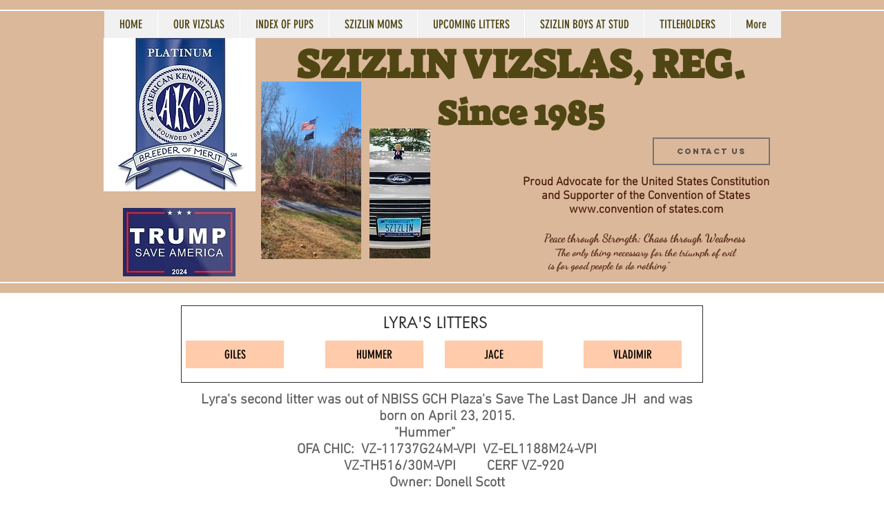

--- FILE ---
content_type: text/html; charset=UTF-8
request_url: https://www.szizlin.com/lyra-hummer
body_size: 152812
content:
<!DOCTYPE html>
<html lang="en">
<head>
  
  <!-- SEO Tags -->
  <title>Lyra-Hummer | szizlin</title>
  <link rel="canonical" href="https://www.szizlin.com/lyra-hummer"/>
  <meta property="og:title" content="Lyra-Hummer | szizlin"/>
  <meta property="og:url" content="https://www.szizlin.com/lyra-hummer"/>
  <meta property="og:site_name" content="szizlin"/>
  <meta property="og:type" content="website"/>
  <meta name="twitter:card" content="summary_large_image"/>
  <meta name="twitter:title" content="Lyra-Hummer | szizlin"/>

  
  <meta charset='utf-8'>
  <meta name="viewport" content="width=device-width, initial-scale=1" id="wixDesktopViewport" />
  <meta http-equiv="X-UA-Compatible" content="IE=edge">
  <meta name="generator" content="Wix.com Website Builder"/>

  <link rel="icon" sizes="192x192" href="https://static.parastorage.com/client/pfavico.ico" type="image/x-icon"/>
  <link rel="shortcut icon" href="https://static.parastorage.com/client/pfavico.ico" type="image/x-icon"/>
  <link rel="apple-touch-icon" href="https://static.parastorage.com/client/pfavico.ico" type="image/x-icon"/>

  <!-- Safari Pinned Tab Icon -->
  <!-- <link rel="mask-icon" href="https://static.parastorage.com/client/pfavico.ico"> -->

  <!-- Original trials -->
  


  <!-- Segmenter Polyfill -->
  <script>
    if (!window.Intl || !window.Intl.Segmenter) {
      (function() {
        var script = document.createElement('script');
        script.src = 'https://static.parastorage.com/unpkg/@formatjs/intl-segmenter@11.7.10/polyfill.iife.js';
        document.head.appendChild(script);
      })();
    }
  </script>

  <!-- Legacy Polyfills -->
  <script nomodule="" src="https://static.parastorage.com/unpkg/core-js-bundle@3.2.1/minified.js"></script>
  <script nomodule="" src="https://static.parastorage.com/unpkg/focus-within-polyfill@5.0.9/dist/focus-within-polyfill.js"></script>

  <!-- Performance API Polyfills -->
  <script>
  (function () {
    var noop = function noop() {};
    if ("performance" in window === false) {
      window.performance = {};
    }
    window.performance.mark = performance.mark || noop;
    window.performance.measure = performance.measure || noop;
    if ("now" in window.performance === false) {
      var nowOffset = Date.now();
      if (performance.timing && performance.timing.navigationStart) {
        nowOffset = performance.timing.navigationStart;
      }
      window.performance.now = function now() {
        return Date.now() - nowOffset;
      };
    }
  })();
  </script>

  <!-- Globals Definitions -->
  <script>
    (function () {
      var now = Date.now()
      window.initialTimestamps = {
        initialTimestamp: now,
        initialRequestTimestamp: Math.round(performance.timeOrigin ? performance.timeOrigin : now - performance.now())
      }

      window.thunderboltTag = "QA_READY"
      window.thunderboltVersion = "1.16797.0"
    })();
  </script>

  <!-- Essential Viewer Model -->
  <script type="application/json" id="wix-essential-viewer-model">{"fleetConfig":{"fleetName":"thunderbolt-seo-isolated-renderer","type":"Rollout","code":1},"mode":{"qa":false,"enableTestApi":false,"debug":false,"ssrIndicator":false,"ssrOnly":false,"siteAssetsFallback":"enable","versionIndicator":false},"componentsLibrariesTopology":[{"artifactId":"editor-elements","namespace":"wixui","url":"https:\/\/static.parastorage.com\/services\/editor-elements\/1.14865.0"},{"artifactId":"editor-elements","namespace":"dsgnsys","url":"https:\/\/static.parastorage.com\/services\/editor-elements\/1.14865.0"}],"siteFeaturesConfigs":{"sessionManager":{"isRunningInDifferentSiteContext":false}},"language":{"userLanguage":"en"},"siteAssets":{"clientTopology":{"mediaRootUrl":"https:\/\/static.wixstatic.com","scriptsUrl":"static.parastorage.com","staticMediaUrl":"https:\/\/static.wixstatic.com\/media","moduleRepoUrl":"https:\/\/static.parastorage.com\/unpkg","fileRepoUrl":"https:\/\/static.parastorage.com\/services","viewerAppsUrl":"https:\/\/viewer-apps.parastorage.com","viewerAssetsUrl":"https:\/\/viewer-assets.parastorage.com","siteAssetsUrl":"https:\/\/siteassets.parastorage.com","pageJsonServerUrls":["https:\/\/pages.parastorage.com","https:\/\/staticorigin.wixstatic.com","https:\/\/www.szizlin.com","https:\/\/fallback.wix.com\/wix-html-editor-pages-webapp\/page"],"pathOfTBModulesInFileRepoForFallback":"wix-thunderbolt\/dist\/"}},"siteFeatures":["accessibility","appMonitoring","assetsLoader","businessLogger","captcha","clickHandlerRegistrar","commonConfig","componentsLoader","componentsRegistry","consentPolicy","cyclicTabbing","domSelectors","environmentWixCodeSdk","environment","locationWixCodeSdk","mpaNavigation","navigationManager","navigationPhases","ooi","pages","panorama","renderer","reporter","router","scrollRestoration","seoWixCodeSdk","seo","sessionManager","siteMembersWixCodeSdk","siteMembers","siteScrollBlocker","siteWixCodeSdk","speculationRules","ssrCache","stores","structureApi","thunderboltInitializer","tpaCommons","translations","usedPlatformApis","warmupData","windowMessageRegistrar","windowWixCodeSdk","wixEmbedsApi","componentsReact","platform"],"site":{"externalBaseUrl":"https:\/\/www.szizlin.com","isSEO":true},"media":{"staticMediaUrl":"https:\/\/static.wixstatic.com\/media","mediaRootUrl":"https:\/\/static.wixstatic.com\/","staticVideoUrl":"https:\/\/video.wixstatic.com\/"},"requestUrl":"https:\/\/www.szizlin.com\/lyra-hummer","rollout":{"siteAssetsVersionsRollout":false,"isDACRollout":0,"isTBRollout":true},"commonConfig":{"brand":"wix","host":"VIEWER","bsi":"","consentPolicy":{},"consentPolicyHeader":{},"siteRevision":"6442","renderingFlow":"NONE","language":"en","locale":"en-us"},"interactionSampleRatio":0.01,"dynamicModelUrl":"https:\/\/www.szizlin.com\/_api\/v2\/dynamicmodel","accessTokensUrl":"https:\/\/www.szizlin.com\/_api\/v1\/access-tokens","isExcludedFromSecurityExperiments":false,"experiments":{"specs.thunderbolt.hardenFetchAndXHR":true,"specs.thunderbolt.securityExperiments":true}}</script>
  <script>window.viewerModel = JSON.parse(document.getElementById('wix-essential-viewer-model').textContent)</script>

  <script>
    window.commonConfig = viewerModel.commonConfig
  </script>

  
  <!-- BEGIN handleAccessTokens bundle -->

  <script data-url="https://static.parastorage.com/services/wix-thunderbolt/dist/handleAccessTokens.inline.4f2f9a53.bundle.min.js">(()=>{"use strict";function e(e){let{context:o,property:r,value:n,enumerable:i=!0}=e,c=e.get,l=e.set;if(!r||void 0===n&&!c&&!l)return new Error("property and value are required");let a=o||globalThis,s=a?.[r],u={};if(void 0!==n)u.value=n;else{if(c){let e=t(c);e&&(u.get=e)}if(l){let e=t(l);e&&(u.set=e)}}let p={...u,enumerable:i||!1,configurable:!1};void 0!==n&&(p.writable=!1);try{Object.defineProperty(a,r,p)}catch(e){return e instanceof TypeError?s:e}return s}function t(e,t){return"function"==typeof e?e:!0===e?.async&&"function"==typeof e.func?t?async function(t){return e.func(t)}:async function(){return e.func()}:"function"==typeof e?.func?e.func:void 0}try{e({property:"strictDefine",value:e})}catch{}try{e({property:"defineStrictObject",value:r})}catch{}try{e({property:"defineStrictMethod",value:n})}catch{}var o=["toString","toLocaleString","valueOf","constructor","prototype"];function r(t){let{context:n,property:c,propertiesToExclude:l=[],skipPrototype:a=!1,hardenPrototypePropertiesToExclude:s=[]}=t;if(!c)return new Error("property is required");let u=(n||globalThis)[c],p={},f=i(n,c);u&&("object"==typeof u||"function"==typeof u)&&Reflect.ownKeys(u).forEach(t=>{if(!l.includes(t)&&!o.includes(t)){let o=i(u,t);if(o&&(o.writable||o.configurable)){let{value:r,get:n,set:i,enumerable:c=!1}=o,l={};void 0!==r?l.value=r:n?l.get=n:i&&(l.set=i);try{let o=e({context:u,property:t,...l,enumerable:c});p[t]=o}catch(e){if(!(e instanceof TypeError))throw e;try{p[t]=o.value||o.get||o.set}catch{}}}}});let d={originalObject:u,originalProperties:p};if(!a&&void 0!==u?.prototype){let e=r({context:u,property:"prototype",propertiesToExclude:s,skipPrototype:!0});e instanceof Error||(d.originalPrototype=e?.originalObject,d.originalPrototypeProperties=e?.originalProperties)}return e({context:n,property:c,value:u,enumerable:f?.enumerable}),d}function n(t,o){let r=(o||globalThis)[t],n=i(o||globalThis,t);return r&&n&&(n.writable||n.configurable)?(Object.freeze(r),e({context:globalThis,property:t,value:r})):r}function i(e,t){if(e&&t)try{return Reflect.getOwnPropertyDescriptor(e,t)}catch{return}}function c(e){if("string"!=typeof e)return e;try{return decodeURIComponent(e).toLowerCase().trim()}catch{return e.toLowerCase().trim()}}function l(e,t){let o="";if("string"==typeof e)o=e.split("=")[0]?.trim()||"";else{if(!e||"string"!=typeof e.name)return!1;o=e.name}return t.has(c(o)||"")}function a(e,t){let o;return o="string"==typeof e?e.split(";").map(e=>e.trim()).filter(e=>e.length>0):e||[],o.filter(e=>!l(e,t))}var s=null;function u(){return null===s&&(s=typeof Document>"u"?void 0:Object.getOwnPropertyDescriptor(Document.prototype,"cookie")),s}function p(t,o){if(!globalThis?.cookieStore)return;let r=globalThis.cookieStore.get.bind(globalThis.cookieStore),n=globalThis.cookieStore.getAll.bind(globalThis.cookieStore),i=globalThis.cookieStore.set.bind(globalThis.cookieStore),c=globalThis.cookieStore.delete.bind(globalThis.cookieStore);return e({context:globalThis.CookieStore.prototype,property:"get",value:async function(e){return l(("string"==typeof e?e:e.name)||"",t)?null:r.call(this,e)},enumerable:!0}),e({context:globalThis.CookieStore.prototype,property:"getAll",value:async function(){return a(await n.apply(this,Array.from(arguments)),t)},enumerable:!0}),e({context:globalThis.CookieStore.prototype,property:"set",value:async function(){let e=Array.from(arguments);if(!l(1===e.length?e[0].name:e[0],t))return i.apply(this,e);o&&console.warn(o)},enumerable:!0}),e({context:globalThis.CookieStore.prototype,property:"delete",value:async function(){let e=Array.from(arguments);if(!l(1===e.length?e[0].name:e[0],t))return c.apply(this,e)},enumerable:!0}),e({context:globalThis.cookieStore,property:"prototype",value:globalThis.CookieStore.prototype,enumerable:!1}),e({context:globalThis,property:"cookieStore",value:globalThis.cookieStore,enumerable:!0}),{get:r,getAll:n,set:i,delete:c}}var f=["TextEncoder","TextDecoder","XMLHttpRequestEventTarget","EventTarget","URL","JSON","Reflect","Object","Array","Map","Set","WeakMap","WeakSet","Promise","Symbol","Error"],d=["addEventListener","removeEventListener","dispatchEvent","encodeURI","encodeURIComponent","decodeURI","decodeURIComponent"];const y=(e,t)=>{try{const o=t?t.get.call(document):document.cookie;return o.split(";").map(e=>e.trim()).filter(t=>t?.startsWith(e))[0]?.split("=")[1]}catch(e){return""}},g=(e="",t="",o="/")=>`${e}=; ${t?`domain=${t};`:""} max-age=0; path=${o}; expires=Thu, 01 Jan 1970 00:00:01 GMT`;function m(){(function(){if("undefined"!=typeof window){const e=performance.getEntriesByType("navigation")[0];return"back_forward"===(e?.type||"")}return!1})()&&function(){const{counter:e}=function(){const e=b("getItem");if(e){const[t,o]=e.split("-"),r=o?parseInt(o,10):0;if(r>=3){const e=t?Number(t):0;if(Date.now()-e>6e4)return{counter:0}}return{counter:r}}return{counter:0}}();e<3?(!function(e=1){b("setItem",`${Date.now()}-${e}`)}(e+1),window.location.reload()):console.error("ATS: Max reload attempts reached")}()}function b(e,t){try{return sessionStorage[e]("reload",t||"")}catch(e){console.error("ATS: Error calling sessionStorage:",e)}}const h="client-session-bind",v="sec-fetch-unsupported",{experiments:w}=window.viewerModel,T=[h,"client-binding",v,"svSession","smSession","server-session-bind","wixSession2","wixSession3"].map(e=>e.toLowerCase()),{cookie:S}=function(t,o){let r=new Set(t);return e({context:document,property:"cookie",set:{func:e=>function(e,t,o,r){let n=u(),i=c(t.split(";")[0]||"")||"";[...o].every(e=>!i.startsWith(e.toLowerCase()))&&n?.set?n.set.call(e,t):r&&console.warn(r)}(document,e,r,o)},get:{func:()=>function(e,t){let o=u();if(!o?.get)throw new Error("Cookie descriptor or getter not available");return a(o.get.call(e),t).join("; ")}(document,r)},enumerable:!0}),{cookieStore:p(r,o),cookie:u()}}(T),k="tbReady",x="security_overrideGlobals",{experiments:E,siteFeaturesConfigs:C,accessTokensUrl:P}=window.viewerModel,R=P,M={},O=(()=>{const e=y(h,S);if(w["specs.thunderbolt.browserCacheReload"]){y(v,S)||e?b("removeItem"):m()}return(()=>{const e=g(h),t=g(h,location.hostname);S.set.call(document,e),S.set.call(document,t)})(),e})();O&&(M["client-binding"]=O);const D=fetch;addEventListener(k,function e(t){const{logger:o}=t.detail;try{window.tb.init({fetch:D,fetchHeaders:M})}catch(e){const t=new Error("TB003");o.meter(`${x}_${t.message}`,{paramsOverrides:{errorType:x,eventString:t.message}}),window?.viewerModel?.mode.debug&&console.error(e)}finally{removeEventListener(k,e)}}),E["specs.thunderbolt.hardenFetchAndXHR"]||(window.fetchDynamicModel=()=>C.sessionManager.isRunningInDifferentSiteContext?Promise.resolve({}):fetch(R,{credentials:"same-origin",headers:M}).then(function(e){if(!e.ok)throw new Error(`[${e.status}]${e.statusText}`);return e.json()}),window.dynamicModelPromise=window.fetchDynamicModel())})();
//# sourceMappingURL=https://static.parastorage.com/services/wix-thunderbolt/dist/handleAccessTokens.inline.4f2f9a53.bundle.min.js.map</script>

<!-- END handleAccessTokens bundle -->

<!-- BEGIN overrideGlobals bundle -->

<script data-url="https://static.parastorage.com/services/wix-thunderbolt/dist/overrideGlobals.inline.ec13bfcf.bundle.min.js">(()=>{"use strict";function e(e){let{context:r,property:o,value:n,enumerable:i=!0}=e,c=e.get,a=e.set;if(!o||void 0===n&&!c&&!a)return new Error("property and value are required");let l=r||globalThis,u=l?.[o],s={};if(void 0!==n)s.value=n;else{if(c){let e=t(c);e&&(s.get=e)}if(a){let e=t(a);e&&(s.set=e)}}let p={...s,enumerable:i||!1,configurable:!1};void 0!==n&&(p.writable=!1);try{Object.defineProperty(l,o,p)}catch(e){return e instanceof TypeError?u:e}return u}function t(e,t){return"function"==typeof e?e:!0===e?.async&&"function"==typeof e.func?t?async function(t){return e.func(t)}:async function(){return e.func()}:"function"==typeof e?.func?e.func:void 0}try{e({property:"strictDefine",value:e})}catch{}try{e({property:"defineStrictObject",value:o})}catch{}try{e({property:"defineStrictMethod",value:n})}catch{}var r=["toString","toLocaleString","valueOf","constructor","prototype"];function o(t){let{context:n,property:c,propertiesToExclude:a=[],skipPrototype:l=!1,hardenPrototypePropertiesToExclude:u=[]}=t;if(!c)return new Error("property is required");let s=(n||globalThis)[c],p={},f=i(n,c);s&&("object"==typeof s||"function"==typeof s)&&Reflect.ownKeys(s).forEach(t=>{if(!a.includes(t)&&!r.includes(t)){let r=i(s,t);if(r&&(r.writable||r.configurable)){let{value:o,get:n,set:i,enumerable:c=!1}=r,a={};void 0!==o?a.value=o:n?a.get=n:i&&(a.set=i);try{let r=e({context:s,property:t,...a,enumerable:c});p[t]=r}catch(e){if(!(e instanceof TypeError))throw e;try{p[t]=r.value||r.get||r.set}catch{}}}}});let d={originalObject:s,originalProperties:p};if(!l&&void 0!==s?.prototype){let e=o({context:s,property:"prototype",propertiesToExclude:u,skipPrototype:!0});e instanceof Error||(d.originalPrototype=e?.originalObject,d.originalPrototypeProperties=e?.originalProperties)}return e({context:n,property:c,value:s,enumerable:f?.enumerable}),d}function n(t,r){let o=(r||globalThis)[t],n=i(r||globalThis,t);return o&&n&&(n.writable||n.configurable)?(Object.freeze(o),e({context:globalThis,property:t,value:o})):o}function i(e,t){if(e&&t)try{return Reflect.getOwnPropertyDescriptor(e,t)}catch{return}}function c(e){if("string"!=typeof e)return e;try{return decodeURIComponent(e).toLowerCase().trim()}catch{return e.toLowerCase().trim()}}function a(e,t){return e instanceof Headers?e.forEach((r,o)=>{l(o,t)||e.delete(o)}):Object.keys(e).forEach(r=>{l(r,t)||delete e[r]}),e}function l(e,t){return!t.has(c(e)||"")}function u(e,t){let r=!0,o=function(e){let t,r;if(globalThis.Request&&e instanceof Request)t=e.url;else{if("function"!=typeof e?.toString)throw new Error("Unsupported type for url");t=e.toString()}try{return new URL(t).pathname}catch{return r=t.replace(/#.+/gi,"").split("?").shift(),r.startsWith("/")?r:`/${r}`}}(e),n=c(o);return n&&t.some(e=>n.includes(e))&&(r=!1),r}function s(t,r,o){let n=fetch,i=XMLHttpRequest,c=new Set(r);function s(){let e=new i,r=e.open,n=e.setRequestHeader;return e.open=function(){let n=Array.from(arguments),i=n[1];if(n.length<2||u(i,t))return r.apply(e,n);throw new Error(o||`Request not allowed for path ${i}`)},e.setRequestHeader=function(t,r){l(decodeURIComponent(t),c)&&n.call(e,t,r)},e}return e({property:"fetch",value:function(){let e=function(e,t){return globalThis.Request&&e[0]instanceof Request&&e[0]?.headers?a(e[0].headers,t):e[1]?.headers&&a(e[1].headers,t),e}(arguments,c);return u(arguments[0],t)?n.apply(globalThis,Array.from(e)):new Promise((e,t)=>{t(new Error(o||`Request not allowed for path ${arguments[0]}`))})},enumerable:!0}),e({property:"XMLHttpRequest",value:s,enumerable:!0}),Object.keys(i).forEach(e=>{s[e]=i[e]}),{fetch:n,XMLHttpRequest:i}}var p=["TextEncoder","TextDecoder","XMLHttpRequestEventTarget","EventTarget","URL","JSON","Reflect","Object","Array","Map","Set","WeakMap","WeakSet","Promise","Symbol","Error"],f=["addEventListener","removeEventListener","dispatchEvent","encodeURI","encodeURIComponent","decodeURI","decodeURIComponent"];const d=function(){let t=globalThis.open,r=document.open;function o(e,r,o){let n="string"!=typeof e,i=t.call(window,e,r,o);return n||e&&function(e){return e.startsWith("//")&&/(?:[a-z0-9](?:[a-z0-9-]{0,61}[a-z0-9])?\.)+[a-z0-9][a-z0-9-]{0,61}[a-z0-9]/g.test(`${location.protocol}:${e}`)&&(e=`${location.protocol}${e}`),!e.startsWith("http")||new URL(e).hostname===location.hostname}(e)?{}:i}return e({property:"open",value:o,context:globalThis,enumerable:!0}),e({property:"open",value:function(e,t,n){return e?o(e,t,n):r.call(document,e||"",t||"",n||"")},context:document,enumerable:!0}),{open:t,documentOpen:r}},y=function(){let t=document.createElement,r=Element.prototype.setAttribute,o=Element.prototype.setAttributeNS;return e({property:"createElement",context:document,value:function(n,i){let a=t.call(document,n,i);if("iframe"===c(n)){e({property:"srcdoc",context:a,get:()=>"",set:()=>{console.warn("`srcdoc` is not allowed in iframe elements.")}});let t=function(e,t){"srcdoc"!==e.toLowerCase()?r.call(a,e,t):console.warn("`srcdoc` attribute is not allowed to be set.")},n=function(e,t,r){"srcdoc"!==t.toLowerCase()?o.call(a,e,t,r):console.warn("`srcdoc` attribute is not allowed to be set.")};a.setAttribute=t,a.setAttributeNS=n}return a},enumerable:!0}),{createElement:t,setAttribute:r,setAttributeNS:o}},m=["client-binding"],b=["/_api/v1/access-tokens","/_api/v2/dynamicmodel","/_api/one-app-session-web/v3/businesses"],h=function(){let t=setTimeout,r=setInterval;return o("setTimeout",0,globalThis),o("setInterval",0,globalThis),{setTimeout:t,setInterval:r};function o(t,r,o){let n=o||globalThis,i=n[t];if(!i||"function"!=typeof i)throw new Error(`Function ${t} not found or is not a function`);e({property:t,value:function(){let e=Array.from(arguments);if("string"!=typeof e[r])return i.apply(n,e);console.warn(`Calling ${t} with a String Argument at index ${r} is not allowed`)},context:o,enumerable:!0})}},v=function(){if(navigator&&"serviceWorker"in navigator){let t=navigator.serviceWorker.register;return e({context:navigator.serviceWorker,property:"register",value:function(){console.log("Service worker registration is not allowed")},enumerable:!0}),{register:t}}return{}};performance.mark("overrideGlobals started");const{isExcludedFromSecurityExperiments:g,experiments:w}=window.viewerModel,E=!g&&w["specs.thunderbolt.securityExperiments"];try{d(),E&&y(),w["specs.thunderbolt.hardenFetchAndXHR"]&&E&&s(b,m),v(),(e=>{let t=[],r=[];r=r.concat(["TextEncoder","TextDecoder"]),e&&(r=r.concat(["XMLHttpRequestEventTarget","EventTarget"])),r=r.concat(["URL","JSON"]),e&&(t=t.concat(["addEventListener","removeEventListener"])),t=t.concat(["encodeURI","encodeURIComponent","decodeURI","decodeURIComponent"]),r=r.concat(["String","Number"]),e&&r.push("Object"),r=r.concat(["Reflect"]),t.forEach(e=>{n(e),["addEventListener","removeEventListener"].includes(e)&&n(e,document)}),r.forEach(e=>{o({property:e})})})(E),E&&h()}catch(e){window?.viewerModel?.mode.debug&&console.error(e);const t=new Error("TB006");window.fedops?.reportError(t,"security_overrideGlobals"),window.Sentry?window.Sentry.captureException(t):globalThis.defineStrictProperty("sentryBuffer",[t],window,!1)}performance.mark("overrideGlobals ended")})();
//# sourceMappingURL=https://static.parastorage.com/services/wix-thunderbolt/dist/overrideGlobals.inline.ec13bfcf.bundle.min.js.map</script>

<!-- END overrideGlobals bundle -->


  
  <script>
    window.commonConfig = viewerModel.commonConfig

	
  </script>

  <!-- Initial CSS -->
  <style data-url="https://static.parastorage.com/services/wix-thunderbolt/dist/main.347af09f.min.css">@keyframes slide-horizontal-new{0%{transform:translateX(100%)}}@keyframes slide-horizontal-old{80%{opacity:1}to{opacity:0;transform:translateX(-100%)}}@keyframes slide-vertical-new{0%{transform:translateY(-100%)}}@keyframes slide-vertical-old{80%{opacity:1}to{opacity:0;transform:translateY(100%)}}@keyframes out-in-new{0%{opacity:0}}@keyframes out-in-old{to{opacity:0}}:root:active-view-transition{view-transition-name:none}::view-transition{pointer-events:none}:root:active-view-transition::view-transition-new(page-group),:root:active-view-transition::view-transition-old(page-group){animation-duration:.6s;cursor:wait;pointer-events:all}:root:active-view-transition-type(SlideHorizontal)::view-transition-old(page-group){animation:slide-horizontal-old .6s cubic-bezier(.83,0,.17,1) forwards;mix-blend-mode:normal}:root:active-view-transition-type(SlideHorizontal)::view-transition-new(page-group){animation:slide-horizontal-new .6s cubic-bezier(.83,0,.17,1) backwards;mix-blend-mode:normal}:root:active-view-transition-type(SlideVertical)::view-transition-old(page-group){animation:slide-vertical-old .6s cubic-bezier(.83,0,.17,1) forwards;mix-blend-mode:normal}:root:active-view-transition-type(SlideVertical)::view-transition-new(page-group){animation:slide-vertical-new .6s cubic-bezier(.83,0,.17,1) backwards;mix-blend-mode:normal}:root:active-view-transition-type(OutIn)::view-transition-old(page-group){animation:out-in-old .35s cubic-bezier(.22,1,.36,1) forwards}:root:active-view-transition-type(OutIn)::view-transition-new(page-group){animation:out-in-new .35s cubic-bezier(.64,0,.78,0) .35s backwards}@media(prefers-reduced-motion:reduce){::view-transition-group(*),::view-transition-new(*),::view-transition-old(*){animation:none!important}}body,html{background:transparent;border:0;margin:0;outline:0;padding:0;vertical-align:baseline}body{--scrollbar-width:0px;font-family:Arial,Helvetica,sans-serif;font-size:10px}body,html{height:100%}body{overflow-x:auto;overflow-y:scroll}body:not(.responsive) #site-root{min-width:var(--site-width);width:100%}body:not([data-js-loaded]) [data-hide-prejs]{visibility:hidden}interact-element{display:contents}#SITE_CONTAINER{position:relative}:root{--one-unit:1vw;--section-max-width:9999px;--spx-stopper-max:9999px;--spx-stopper-min:0px;--browser-zoom:1}@supports(-webkit-appearance:none) and (stroke-color:transparent){:root{--safari-sticky-fix:opacity;--experimental-safari-sticky-fix:translateZ(0)}}@supports(container-type:inline-size){:root{--one-unit:1cqw}}[id^=oldHoverBox-]{mix-blend-mode:plus-lighter;transition:opacity .5s ease,visibility .5s ease}[data-mesh-id$=inlineContent-gridContainer]:has(>[id^=oldHoverBox-]){isolation:isolate}</style>
<style data-url="https://static.parastorage.com/services/wix-thunderbolt/dist/main.renderer.25146d00.min.css">a,abbr,acronym,address,applet,b,big,blockquote,button,caption,center,cite,code,dd,del,dfn,div,dl,dt,em,fieldset,font,footer,form,h1,h2,h3,h4,h5,h6,header,i,iframe,img,ins,kbd,label,legend,li,nav,object,ol,p,pre,q,s,samp,section,small,span,strike,strong,sub,sup,table,tbody,td,tfoot,th,thead,title,tr,tt,u,ul,var{background:transparent;border:0;margin:0;outline:0;padding:0;vertical-align:baseline}input,select,textarea{box-sizing:border-box;font-family:Helvetica,Arial,sans-serif}ol,ul{list-style:none}blockquote,q{quotes:none}ins{text-decoration:none}del{text-decoration:line-through}table{border-collapse:collapse;border-spacing:0}a{cursor:pointer;text-decoration:none}.testStyles{overflow-y:hidden}.reset-button{-webkit-appearance:none;background:none;border:0;color:inherit;font:inherit;line-height:normal;outline:0;overflow:visible;padding:0;-webkit-user-select:none;-moz-user-select:none;-ms-user-select:none}:focus{outline:none}body.device-mobile-optimized:not(.disable-site-overflow){overflow-x:hidden;overflow-y:scroll}body.device-mobile-optimized:not(.responsive) #SITE_CONTAINER{margin-left:auto;margin-right:auto;overflow-x:visible;position:relative;width:320px}body.device-mobile-optimized:not(.responsive):not(.blockSiteScrolling) #SITE_CONTAINER{margin-top:0}body.device-mobile-optimized>*{max-width:100%!important}body.device-mobile-optimized #site-root{overflow-x:hidden;overflow-y:hidden}@supports(overflow:clip){body.device-mobile-optimized #site-root{overflow-x:clip;overflow-y:clip}}body.device-mobile-non-optimized #SITE_CONTAINER #site-root{overflow-x:clip;overflow-y:clip}body.device-mobile-non-optimized.fullScreenMode{background-color:#5f6360}body.device-mobile-non-optimized.fullScreenMode #MOBILE_ACTIONS_MENU,body.device-mobile-non-optimized.fullScreenMode #SITE_BACKGROUND,body.device-mobile-non-optimized.fullScreenMode #site-root,body.fullScreenMode #WIX_ADS{visibility:hidden}body.fullScreenMode{overflow-x:hidden!important;overflow-y:hidden!important}body.fullScreenMode.device-mobile-optimized #TINY_MENU{opacity:0;pointer-events:none}body.fullScreenMode-scrollable.device-mobile-optimized{overflow-x:hidden!important;overflow-y:auto!important}body.fullScreenMode-scrollable.device-mobile-optimized #masterPage,body.fullScreenMode-scrollable.device-mobile-optimized #site-root{overflow-x:hidden!important;overflow-y:hidden!important}body.fullScreenMode-scrollable.device-mobile-optimized #SITE_BACKGROUND,body.fullScreenMode-scrollable.device-mobile-optimized #masterPage{height:auto!important}body.fullScreenMode-scrollable.device-mobile-optimized #masterPage.mesh-layout{height:0!important}body.blockSiteScrolling,body.siteScrollingBlocked{position:fixed;width:100%}body.siteScrollingBlockedIOSFix{overflow:hidden!important}body.blockSiteScrolling #SITE_CONTAINER{margin-top:calc(var(--blocked-site-scroll-margin-top)*-1)}#site-root{margin:0 auto;min-height:100%;position:relative;top:var(--wix-ads-height)}#site-root img:not([src]){visibility:hidden}#site-root svg img:not([src]){visibility:visible}.auto-generated-link{color:inherit}#SCROLL_TO_BOTTOM,#SCROLL_TO_TOP{height:0}.has-click-trigger{cursor:pointer}.fullScreenOverlay{bottom:0;display:flex;justify-content:center;left:0;overflow-y:hidden;position:fixed;right:0;top:-60px;z-index:1005}.fullScreenOverlay>.fullScreenOverlayContent{bottom:0;left:0;margin:0 auto;overflow:hidden;position:absolute;right:0;top:60px;transform:translateZ(0)}[data-mesh-id$=centeredContent],[data-mesh-id$=form],[data-mesh-id$=inlineContent]{pointer-events:none;position:relative}[data-mesh-id$=-gridWrapper],[data-mesh-id$=-rotated-wrapper]{pointer-events:none}[data-mesh-id$=-gridContainer]>*,[data-mesh-id$=-rotated-wrapper]>*,[data-mesh-id$=inlineContent]>:not([data-mesh-id$=-gridContainer]){pointer-events:auto}.device-mobile-optimized #masterPage.mesh-layout #SOSP_CONTAINER_CUSTOM_ID{grid-area:2/1/3/2;-ms-grid-row:2;position:relative}#masterPage.mesh-layout{-ms-grid-rows:max-content max-content min-content max-content;-ms-grid-columns:100%;align-items:start;display:-ms-grid;display:grid;grid-template-columns:100%;grid-template-rows:max-content max-content min-content max-content;justify-content:stretch}#masterPage.mesh-layout #PAGES_CONTAINER,#masterPage.mesh-layout #SITE_FOOTER-placeholder,#masterPage.mesh-layout #SITE_FOOTER_WRAPPER,#masterPage.mesh-layout #SITE_HEADER-placeholder,#masterPage.mesh-layout #SITE_HEADER_WRAPPER,#masterPage.mesh-layout #SOSP_CONTAINER_CUSTOM_ID[data-state~=mobileView],#masterPage.mesh-layout #soapAfterPagesContainer,#masterPage.mesh-layout #soapBeforePagesContainer{-ms-grid-row-align:start;-ms-grid-column-align:start;-ms-grid-column:1}#masterPage.mesh-layout #SITE_HEADER-placeholder,#masterPage.mesh-layout #SITE_HEADER_WRAPPER{grid-area:1/1/2/2;-ms-grid-row:1}#masterPage.mesh-layout #PAGES_CONTAINER,#masterPage.mesh-layout #soapAfterPagesContainer,#masterPage.mesh-layout #soapBeforePagesContainer{grid-area:3/1/4/2;-ms-grid-row:3}#masterPage.mesh-layout #soapAfterPagesContainer,#masterPage.mesh-layout #soapBeforePagesContainer{width:100%}#masterPage.mesh-layout #PAGES_CONTAINER{align-self:stretch}#masterPage.mesh-layout main#PAGES_CONTAINER{display:block}#masterPage.mesh-layout #SITE_FOOTER-placeholder,#masterPage.mesh-layout #SITE_FOOTER_WRAPPER{grid-area:4/1/5/2;-ms-grid-row:4}#masterPage.mesh-layout #SITE_PAGES,#masterPage.mesh-layout [data-mesh-id=PAGES_CONTAINERcenteredContent],#masterPage.mesh-layout [data-mesh-id=PAGES_CONTAINERinlineContent]{height:100%}#masterPage.mesh-layout.desktop>*{width:100%}#masterPage.mesh-layout #PAGES_CONTAINER,#masterPage.mesh-layout #SITE_FOOTER,#masterPage.mesh-layout #SITE_FOOTER_WRAPPER,#masterPage.mesh-layout #SITE_HEADER,#masterPage.mesh-layout #SITE_HEADER_WRAPPER,#masterPage.mesh-layout #SITE_PAGES,#masterPage.mesh-layout #masterPageinlineContent{position:relative}#masterPage.mesh-layout #SITE_HEADER{grid-area:1/1/2/2}#masterPage.mesh-layout #SITE_FOOTER{grid-area:4/1/5/2}#masterPage.mesh-layout.overflow-x-clip #SITE_FOOTER,#masterPage.mesh-layout.overflow-x-clip #SITE_HEADER{overflow-x:clip}[data-z-counter]{z-index:0}[data-z-counter="0"]{z-index:auto}.wixSiteProperties{-webkit-font-smoothing:antialiased;-moz-osx-font-smoothing:grayscale}:root{--wst-button-color-fill-primary:rgb(var(--color_48));--wst-button-color-border-primary:rgb(var(--color_49));--wst-button-color-text-primary:rgb(var(--color_50));--wst-button-color-fill-primary-hover:rgb(var(--color_51));--wst-button-color-border-primary-hover:rgb(var(--color_52));--wst-button-color-text-primary-hover:rgb(var(--color_53));--wst-button-color-fill-primary-disabled:rgb(var(--color_54));--wst-button-color-border-primary-disabled:rgb(var(--color_55));--wst-button-color-text-primary-disabled:rgb(var(--color_56));--wst-button-color-fill-secondary:rgb(var(--color_57));--wst-button-color-border-secondary:rgb(var(--color_58));--wst-button-color-text-secondary:rgb(var(--color_59));--wst-button-color-fill-secondary-hover:rgb(var(--color_60));--wst-button-color-border-secondary-hover:rgb(var(--color_61));--wst-button-color-text-secondary-hover:rgb(var(--color_62));--wst-button-color-fill-secondary-disabled:rgb(var(--color_63));--wst-button-color-border-secondary-disabled:rgb(var(--color_64));--wst-button-color-text-secondary-disabled:rgb(var(--color_65));--wst-color-fill-base-1:rgb(var(--color_36));--wst-color-fill-base-2:rgb(var(--color_37));--wst-color-fill-base-shade-1:rgb(var(--color_38));--wst-color-fill-base-shade-2:rgb(var(--color_39));--wst-color-fill-base-shade-3:rgb(var(--color_40));--wst-color-fill-accent-1:rgb(var(--color_41));--wst-color-fill-accent-2:rgb(var(--color_42));--wst-color-fill-accent-3:rgb(var(--color_43));--wst-color-fill-accent-4:rgb(var(--color_44));--wst-color-fill-background-primary:rgb(var(--color_11));--wst-color-fill-background-secondary:rgb(var(--color_12));--wst-color-text-primary:rgb(var(--color_15));--wst-color-text-secondary:rgb(var(--color_14));--wst-color-action:rgb(var(--color_18));--wst-color-disabled:rgb(var(--color_39));--wst-color-title:rgb(var(--color_45));--wst-color-subtitle:rgb(var(--color_46));--wst-color-line:rgb(var(--color_47));--wst-font-style-h2:var(--font_2);--wst-font-style-h3:var(--font_3);--wst-font-style-h4:var(--font_4);--wst-font-style-h5:var(--font_5);--wst-font-style-h6:var(--font_6);--wst-font-style-body-large:var(--font_7);--wst-font-style-body-medium:var(--font_8);--wst-font-style-body-small:var(--font_9);--wst-font-style-body-x-small:var(--font_10);--wst-color-custom-1:rgb(var(--color_13));--wst-color-custom-2:rgb(var(--color_16));--wst-color-custom-3:rgb(var(--color_17));--wst-color-custom-4:rgb(var(--color_19));--wst-color-custom-5:rgb(var(--color_20));--wst-color-custom-6:rgb(var(--color_21));--wst-color-custom-7:rgb(var(--color_22));--wst-color-custom-8:rgb(var(--color_23));--wst-color-custom-9:rgb(var(--color_24));--wst-color-custom-10:rgb(var(--color_25));--wst-color-custom-11:rgb(var(--color_26));--wst-color-custom-12:rgb(var(--color_27));--wst-color-custom-13:rgb(var(--color_28));--wst-color-custom-14:rgb(var(--color_29));--wst-color-custom-15:rgb(var(--color_30));--wst-color-custom-16:rgb(var(--color_31));--wst-color-custom-17:rgb(var(--color_32));--wst-color-custom-18:rgb(var(--color_33));--wst-color-custom-19:rgb(var(--color_34));--wst-color-custom-20:rgb(var(--color_35))}.wix-presets-wrapper{display:contents}</style>

  <meta name="format-detection" content="telephone=no">
  <meta name="skype_toolbar" content="skype_toolbar_parser_compatible">
  
  

  

  

  <!-- head performance data start -->
  
  <!-- head performance data end -->
  

    


    
<style data-href="https://static.parastorage.com/services/editor-elements-library/dist/thunderbolt/rb_wixui.thunderbolt[DropDownMenu_SolidColorMenuButtonSkin].3c6b3073.min.css">._pfxlW{clip-path:inset(50%);height:24px;position:absolute;width:24px}._pfxlW:active,._pfxlW:focus{clip-path:unset;right:0;top:50%;transform:translateY(-50%)}._pfxlW.RG3k61{transform:translateY(-50%) rotate(180deg)}.I2NxvL,.ULfND1{box-sizing:border-box;height:100%;overflow:visible;position:relative;width:auto}.I2NxvL[data-state~=header] a,.I2NxvL[data-state~=header] div,[data-state~=header].ULfND1 a,[data-state~=header].ULfND1 div{cursor:default!important}.I2NxvL .piclkP,.ULfND1 .piclkP{display:inline-block;height:100%;width:100%}.ULfND1{--display:inline-block;background-color:transparent;cursor:pointer;display:var(--display);transition:var(--trans,background-color .4s ease 0s)}.ULfND1 .ktxcLB{border-left:1px solid rgba(var(--sep,var(--color_15,color_15)),var(--alpha-sep,1));padding:0 var(--pad,5px)}.ULfND1 .JghqhY{color:rgb(var(--txt,var(--color_15,color_15)));display:inline-block;font:var(--fnt,var(--font_1));padding:0 10px;transition:var(--trans2,color .4s ease 0s)}.ULfND1[data-listposition=left]{border-radius:var(--rd,10px);border-bottom-right-radius:0;border-top-right-radius:0}.ULfND1[data-listposition=left] .ktxcLB{border:0;border-left:none}.ULfND1[data-listposition=right]{border-radius:var(--rd,10px);border-bottom-left-radius:0;border-top-left-radius:0}.ULfND1[data-listposition=lonely]{border-radius:var(--rd,10px)}.ULfND1[data-listposition=lonely] .ktxcLB{border:0}.ULfND1[data-state~=drop]{background-color:transparent;display:block;transition:var(--trans,background-color .4s ease 0s);width:100%}.ULfND1[data-state~=drop] .ktxcLB{border:0;border-top:1px solid rgba(var(--sep,var(--color_15,color_15)),var(--alpha-sep,1));padding:0;width:auto}.ULfND1[data-state~=drop] .JghqhY{padding:0 .5em}.ULfND1[data-listposition=top]{border-radius:var(--rdDrop,10px);border-bottom-left-radius:0;border-bottom-right-radius:0}.ULfND1[data-listposition=top] .ktxcLB{border:0}.ULfND1[data-listposition=bottom]{border-radius:var(--rdDrop,10px);border-top-left-radius:0;border-top-right-radius:0}.ULfND1[data-listposition=dropLonely]{border-radius:var(--rdDrop,10px)}.ULfND1[data-listposition=dropLonely] .ktxcLB{border:0}.ULfND1[data-state~=link]:hover,.ULfND1[data-state~=over]{background-color:rgba(var(--bgh,var(--color_17,color_17)),var(--alpha-bgh,1));transition:var(--trans,background-color .4s ease 0s)}.ULfND1[data-state~=link]:hover .JghqhY,.ULfND1[data-state~=over] .JghqhY{color:rgb(var(--txth,var(--color_15,color_15)));transition:var(--trans2,color .4s ease 0s)}.ULfND1[data-state~=selected]{background-color:rgba(var(--bgs,var(--color_18,color_18)),var(--alpha-bgs,1));transition:var(--trans,background-color .4s ease 0s)}.ULfND1[data-state~=selected] .JghqhY{color:rgb(var(--txts,var(--color_15,color_15)));transition:var(--trans2,color .4s ease 0s)}.eK3b7p{overflow-x:hidden}.eK3b7p .dX73bf{display:flex;flex-direction:column;height:100%;width:100%}.eK3b7p .dX73bf .ShB2o6{flex:1}.eK3b7p .dX73bf .LtxuwL{height:calc(100% - (var(--menuTotalBordersY, 0px)));overflow:visible;white-space:nowrap;width:calc(100% - (var(--menuTotalBordersX, 0px)))}.eK3b7p .dX73bf .LtxuwL .SUHLli,.eK3b7p .dX73bf .LtxuwL .xu0rO4{direction:var(--menu-direction);display:inline-block;text-align:var(--menu-align,var(--align))}.eK3b7p .dX73bf .LtxuwL .bNFXK4{display:block;width:100%}.eK3b7p .QQFha4{direction:var(--submenus-direction);display:block;opacity:1;text-align:var(--submenus-align,var(--align));z-index:99999}.eK3b7p .QQFha4 .vZwEg5{display:inherit;overflow:visible;visibility:inherit;white-space:nowrap;width:auto}.eK3b7p .QQFha4._0uaYC{transition:visibility;transition-delay:.2s;visibility:visible}.eK3b7p .QQFha4 .xu0rO4{display:inline-block}.eK3b7p .V4qocw{display:none}.HYblus>nav{bottom:0;left:0;position:absolute;right:0;top:0}.HYblus .LtxuwL{background-color:rgba(var(--bg,var(--color_11,color_11)),var(--alpha-bg,1));border:solid var(--brw,0) rgba(var(--brd,var(--color_15,color_15)),var(--alpha-brd,1));border-radius:var(--rd,10px);box-shadow:var(--shd,0 1px 4px rgba(0,0,0,.6));position:absolute;width:calc(100% - var(--menuTotalBordersX, 0px))}.HYblus .QQFha4{box-sizing:border-box;margin-top:7px;position:absolute;visibility:hidden}.HYblus [data-dropmode=dropUp] .QQFha4{margin-bottom:7px;margin-top:0}.HYblus .vZwEg5{background-color:rgba(var(--bgDrop,var(--color_11,color_11)),var(--alpha-bgDrop,1));border:solid var(--brw,0) rgba(var(--brd,var(--color_15,color_15)),var(--alpha-brd,1));border-radius:var(--rdDrop,10px);box-shadow:var(--shd,0 1px 4px rgba(0,0,0,.6))}</style>
<style data-href="https://static.parastorage.com/services/editor-elements-library/dist/thunderbolt/rb_wixui.thunderbolt_bootstrap-classic.72e6a2a3.min.css">.PlZyDq{touch-action:manipulation}.uDW_Qe{align-items:center;box-sizing:border-box;display:flex;justify-content:var(--label-align);min-width:100%;text-align:initial;width:-moz-max-content;width:max-content}.uDW_Qe:before{max-width:var(--margin-start,0)}.uDW_Qe:after,.uDW_Qe:before{align-self:stretch;content:"";flex-grow:1}.uDW_Qe:after{max-width:var(--margin-end,0)}.FubTgk{height:100%}.FubTgk .uDW_Qe{border-radius:var(--corvid-border-radius,var(--rd,0));bottom:0;box-shadow:var(--shd,0 1px 4px rgba(0,0,0,.6));left:0;position:absolute;right:0;top:0;transition:var(--trans1,border-color .4s ease 0s,background-color .4s ease 0s)}.FubTgk .uDW_Qe:link,.FubTgk .uDW_Qe:visited{border-color:transparent}.FubTgk .l7_2fn{color:var(--corvid-color,rgb(var(--txt,var(--color_15,color_15))));font:var(--fnt,var(--font_5));margin:0;position:relative;transition:var(--trans2,color .4s ease 0s);white-space:nowrap}.FubTgk[aria-disabled=false] .uDW_Qe{background-color:var(--corvid-background-color,rgba(var(--bg,var(--color_17,color_17)),var(--alpha-bg,1)));border:solid var(--corvid-border-color,rgba(var(--brd,var(--color_15,color_15)),var(--alpha-brd,1))) var(--corvid-border-width,var(--brw,0));cursor:pointer!important}:host(.device-mobile-optimized) .FubTgk[aria-disabled=false]:active .uDW_Qe,body.device-mobile-optimized .FubTgk[aria-disabled=false]:active .uDW_Qe{background-color:var(--corvid-hover-background-color,rgba(var(--bgh,var(--color_18,color_18)),var(--alpha-bgh,1)));border-color:var(--corvid-hover-border-color,rgba(var(--brdh,var(--color_15,color_15)),var(--alpha-brdh,1)))}:host(.device-mobile-optimized) .FubTgk[aria-disabled=false]:active .l7_2fn,body.device-mobile-optimized .FubTgk[aria-disabled=false]:active .l7_2fn{color:var(--corvid-hover-color,rgb(var(--txth,var(--color_15,color_15))))}:host(:not(.device-mobile-optimized)) .FubTgk[aria-disabled=false]:hover .uDW_Qe,body:not(.device-mobile-optimized) .FubTgk[aria-disabled=false]:hover .uDW_Qe{background-color:var(--corvid-hover-background-color,rgba(var(--bgh,var(--color_18,color_18)),var(--alpha-bgh,1)));border-color:var(--corvid-hover-border-color,rgba(var(--brdh,var(--color_15,color_15)),var(--alpha-brdh,1)))}:host(:not(.device-mobile-optimized)) .FubTgk[aria-disabled=false]:hover .l7_2fn,body:not(.device-mobile-optimized) .FubTgk[aria-disabled=false]:hover .l7_2fn{color:var(--corvid-hover-color,rgb(var(--txth,var(--color_15,color_15))))}.FubTgk[aria-disabled=true] .uDW_Qe{background-color:var(--corvid-disabled-background-color,rgba(var(--bgd,204,204,204),var(--alpha-bgd,1)));border-color:var(--corvid-disabled-border-color,rgba(var(--brdd,204,204,204),var(--alpha-brdd,1)));border-style:solid;border-width:var(--corvid-border-width,var(--brw,0))}.FubTgk[aria-disabled=true] .l7_2fn{color:var(--corvid-disabled-color,rgb(var(--txtd,255,255,255)))}.uUxqWY{align-items:center;box-sizing:border-box;display:flex;justify-content:var(--label-align);min-width:100%;text-align:initial;width:-moz-max-content;width:max-content}.uUxqWY:before{max-width:var(--margin-start,0)}.uUxqWY:after,.uUxqWY:before{align-self:stretch;content:"";flex-grow:1}.uUxqWY:after{max-width:var(--margin-end,0)}.Vq4wYb[aria-disabled=false] .uUxqWY{cursor:pointer}:host(.device-mobile-optimized) .Vq4wYb[aria-disabled=false]:active .wJVzSK,body.device-mobile-optimized .Vq4wYb[aria-disabled=false]:active .wJVzSK{color:var(--corvid-hover-color,rgb(var(--txth,var(--color_15,color_15))));transition:var(--trans,color .4s ease 0s)}:host(:not(.device-mobile-optimized)) .Vq4wYb[aria-disabled=false]:hover .wJVzSK,body:not(.device-mobile-optimized) .Vq4wYb[aria-disabled=false]:hover .wJVzSK{color:var(--corvid-hover-color,rgb(var(--txth,var(--color_15,color_15))));transition:var(--trans,color .4s ease 0s)}.Vq4wYb .uUxqWY{bottom:0;left:0;position:absolute;right:0;top:0}.Vq4wYb .wJVzSK{color:var(--corvid-color,rgb(var(--txt,var(--color_15,color_15))));font:var(--fnt,var(--font_5));transition:var(--trans,color .4s ease 0s);white-space:nowrap}.Vq4wYb[aria-disabled=true] .wJVzSK{color:var(--corvid-disabled-color,rgb(var(--txtd,255,255,255)))}:host(:not(.device-mobile-optimized)) .CohWsy,body:not(.device-mobile-optimized) .CohWsy{display:flex}:host(:not(.device-mobile-optimized)) .V5AUxf,body:not(.device-mobile-optimized) .V5AUxf{-moz-column-gap:var(--margin);column-gap:var(--margin);direction:var(--direction);display:flex;margin:0 auto;position:relative;width:calc(100% - var(--padding)*2)}:host(:not(.device-mobile-optimized)) .V5AUxf>*,body:not(.device-mobile-optimized) .V5AUxf>*{direction:ltr;flex:var(--column-flex) 1 0%;left:0;margin-bottom:var(--padding);margin-top:var(--padding);min-width:0;position:relative;top:0}:host(.device-mobile-optimized) .V5AUxf,body.device-mobile-optimized .V5AUxf{display:block;padding-bottom:var(--padding-y);padding-left:var(--padding-x,0);padding-right:var(--padding-x,0);padding-top:var(--padding-y);position:relative}:host(.device-mobile-optimized) .V5AUxf>*,body.device-mobile-optimized .V5AUxf>*{margin-bottom:var(--margin);position:relative}:host(.device-mobile-optimized) .V5AUxf>:first-child,body.device-mobile-optimized .V5AUxf>:first-child{margin-top:var(--firstChildMarginTop,0)}:host(.device-mobile-optimized) .V5AUxf>:last-child,body.device-mobile-optimized .V5AUxf>:last-child{margin-bottom:var(--lastChildMarginBottom)}.LIhNy3{backface-visibility:hidden}.jhxvbR,.mtrorN{display:block;height:100%;width:100%}.jhxvbR img{max-width:var(--wix-img-max-width,100%)}.jhxvbR[data-animate-blur] img{filter:blur(9px);transition:filter .8s ease-in}.jhxvbR[data-animate-blur] img[data-load-done]{filter:none}.if7Vw2{height:100%;left:0;-webkit-mask-image:var(--mask-image,none);mask-image:var(--mask-image,none);-webkit-mask-position:var(--mask-position,0);mask-position:var(--mask-position,0);-webkit-mask-repeat:var(--mask-repeat,no-repeat);mask-repeat:var(--mask-repeat,no-repeat);-webkit-mask-size:var(--mask-size,100%);mask-size:var(--mask-size,100%);overflow:hidden;pointer-events:var(--fill-layer-background-media-pointer-events);position:absolute;top:0;width:100%}.if7Vw2.f0uTJH{clip:rect(0,auto,auto,0)}.if7Vw2 .i1tH8h{height:100%;position:absolute;top:0;width:100%}.if7Vw2 .DXi4PB{height:var(--fill-layer-image-height,100%);opacity:var(--fill-layer-image-opacity)}.if7Vw2 .DXi4PB img{height:100%;width:100%}@supports(-webkit-hyphens:none){.if7Vw2.f0uTJH{clip:auto;-webkit-clip-path:inset(0)}}.wG8dni{height:100%}.tcElKx{background-color:var(--bg-overlay-color);background-image:var(--bg-gradient);transition:var(--inherit-transition)}.ImALHf,.Ybjs9b{opacity:var(--fill-layer-video-opacity)}.UWmm3w{bottom:var(--media-padding-bottom);height:var(--media-padding-height);position:absolute;top:var(--media-padding-top);width:100%}.Yjj1af{transform:scale(var(--scale,1));transition:var(--transform-duration,transform 0s)}.ImALHf{height:100%;position:relative;width:100%}.KCM6zk{opacity:var(--fill-layer-video-opacity,var(--fill-layer-image-opacity,1))}.KCM6zk .DXi4PB,.KCM6zk .ImALHf,.KCM6zk .Ybjs9b{opacity:1}._uqPqy{clip-path:var(--fill-layer-clip)}._uqPqy,.eKyYhK{position:absolute;top:0}._uqPqy,.eKyYhK,.x0mqQS img{height:100%;width:100%}.pnCr6P{opacity:0}.blf7sp,.pnCr6P{position:absolute;top:0}.blf7sp{height:0;left:0;overflow:hidden;width:0}.rWP3Gv{left:0;pointer-events:var(--fill-layer-background-media-pointer-events);position:var(--fill-layer-background-media-position)}.Tr4n3d,.rWP3Gv,.wRqk6s{height:100%;top:0;width:100%}.wRqk6s{position:absolute}.Tr4n3d{background-color:var(--fill-layer-background-overlay-color);opacity:var(--fill-layer-background-overlay-blend-opacity-fallback,1);position:var(--fill-layer-background-overlay-position);transform:var(--fill-layer-background-overlay-transform)}@supports(mix-blend-mode:overlay){.Tr4n3d{mix-blend-mode:var(--fill-layer-background-overlay-blend-mode);opacity:var(--fill-layer-background-overlay-blend-opacity,1)}}.VXAmO2{--divider-pin-height__:min(1,calc(var(--divider-layers-pin-factor__) + 1));--divider-pin-layer-height__:var( --divider-layers-pin-factor__ );--divider-pin-border__:min(1,calc(var(--divider-layers-pin-factor__) / -1 + 1));height:calc(var(--divider-height__) + var(--divider-pin-height__)*var(--divider-layers-size__)*var(--divider-layers-y__))}.VXAmO2,.VXAmO2 .dy3w_9{left:0;position:absolute;width:100%}.VXAmO2 .dy3w_9{--divider-layer-i__:var(--divider-layer-i,0);background-position:left calc(50% + var(--divider-offset-x__) + var(--divider-layers-x__)*var(--divider-layer-i__)) bottom;background-repeat:repeat-x;border-bottom-style:solid;border-bottom-width:calc(var(--divider-pin-border__)*var(--divider-layer-i__)*var(--divider-layers-y__));height:calc(var(--divider-height__) + var(--divider-pin-layer-height__)*var(--divider-layer-i__)*var(--divider-layers-y__));opacity:calc(1 - var(--divider-layer-i__)/(var(--divider-layer-i__) + 1))}.UORcXs{--divider-height__:var(--divider-top-height,auto);--divider-offset-x__:var(--divider-top-offset-x,0px);--divider-layers-size__:var(--divider-top-layers-size,0);--divider-layers-y__:var(--divider-top-layers-y,0px);--divider-layers-x__:var(--divider-top-layers-x,0px);--divider-layers-pin-factor__:var(--divider-top-layers-pin-factor,0);border-top:var(--divider-top-padding,0) solid var(--divider-top-color,currentColor);opacity:var(--divider-top-opacity,1);top:0;transform:var(--divider-top-flip,scaleY(-1))}.UORcXs .dy3w_9{background-image:var(--divider-top-image,none);background-size:var(--divider-top-size,contain);border-color:var(--divider-top-color,currentColor);bottom:0;filter:var(--divider-top-filter,none)}.UORcXs .dy3w_9[data-divider-layer="1"]{display:var(--divider-top-layer-1-display,block)}.UORcXs .dy3w_9[data-divider-layer="2"]{display:var(--divider-top-layer-2-display,block)}.UORcXs .dy3w_9[data-divider-layer="3"]{display:var(--divider-top-layer-3-display,block)}.Io4VUz{--divider-height__:var(--divider-bottom-height,auto);--divider-offset-x__:var(--divider-bottom-offset-x,0px);--divider-layers-size__:var(--divider-bottom-layers-size,0);--divider-layers-y__:var(--divider-bottom-layers-y,0px);--divider-layers-x__:var(--divider-bottom-layers-x,0px);--divider-layers-pin-factor__:var(--divider-bottom-layers-pin-factor,0);border-bottom:var(--divider-bottom-padding,0) solid var(--divider-bottom-color,currentColor);bottom:0;opacity:var(--divider-bottom-opacity,1);transform:var(--divider-bottom-flip,none)}.Io4VUz .dy3w_9{background-image:var(--divider-bottom-image,none);background-size:var(--divider-bottom-size,contain);border-color:var(--divider-bottom-color,currentColor);bottom:0;filter:var(--divider-bottom-filter,none)}.Io4VUz .dy3w_9[data-divider-layer="1"]{display:var(--divider-bottom-layer-1-display,block)}.Io4VUz .dy3w_9[data-divider-layer="2"]{display:var(--divider-bottom-layer-2-display,block)}.Io4VUz .dy3w_9[data-divider-layer="3"]{display:var(--divider-bottom-layer-3-display,block)}.YzqVVZ{overflow:visible;position:relative}.mwF7X1{backface-visibility:hidden}.YGilLk{cursor:pointer}.Tj01hh{display:block}.MW5IWV,.Tj01hh{height:100%;width:100%}.MW5IWV{left:0;-webkit-mask-image:var(--mask-image,none);mask-image:var(--mask-image,none);-webkit-mask-position:var(--mask-position,0);mask-position:var(--mask-position,0);-webkit-mask-repeat:var(--mask-repeat,no-repeat);mask-repeat:var(--mask-repeat,no-repeat);-webkit-mask-size:var(--mask-size,100%);mask-size:var(--mask-size,100%);overflow:hidden;pointer-events:var(--fill-layer-background-media-pointer-events);position:absolute;top:0}.MW5IWV.N3eg0s{clip:rect(0,auto,auto,0)}.MW5IWV .Kv1aVt{height:100%;position:absolute;top:0;width:100%}.MW5IWV .dLPlxY{height:var(--fill-layer-image-height,100%);opacity:var(--fill-layer-image-opacity)}.MW5IWV .dLPlxY img{height:100%;width:100%}@supports(-webkit-hyphens:none){.MW5IWV.N3eg0s{clip:auto;-webkit-clip-path:inset(0)}}.VgO9Yg{height:100%}.LWbAav{background-color:var(--bg-overlay-color);background-image:var(--bg-gradient);transition:var(--inherit-transition)}.K_YxMd,.yK6aSC{opacity:var(--fill-layer-video-opacity)}.NGjcJN{bottom:var(--media-padding-bottom);height:var(--media-padding-height);position:absolute;top:var(--media-padding-top);width:100%}.mNGsUM{transform:scale(var(--scale,1));transition:var(--transform-duration,transform 0s)}.K_YxMd{height:100%;position:relative;width:100%}wix-media-canvas{display:block;height:100%}.I8xA4L{opacity:var(--fill-layer-video-opacity,var(--fill-layer-image-opacity,1))}.I8xA4L .K_YxMd,.I8xA4L .dLPlxY,.I8xA4L .yK6aSC{opacity:1}.bX9O_S{clip-path:var(--fill-layer-clip)}.Z_wCwr,.bX9O_S{position:absolute;top:0}.Jxk_UL img,.Z_wCwr,.bX9O_S{height:100%;width:100%}.K8MSra{opacity:0}.K8MSra,.YTb3b4{position:absolute;top:0}.YTb3b4{height:0;left:0;overflow:hidden;width:0}.SUz0WK{left:0;pointer-events:var(--fill-layer-background-media-pointer-events);position:var(--fill-layer-background-media-position)}.FNxOn5,.SUz0WK,.m4khSP{height:100%;top:0;width:100%}.FNxOn5{position:absolute}.m4khSP{background-color:var(--fill-layer-background-overlay-color);opacity:var(--fill-layer-background-overlay-blend-opacity-fallback,1);position:var(--fill-layer-background-overlay-position);transform:var(--fill-layer-background-overlay-transform)}@supports(mix-blend-mode:overlay){.m4khSP{mix-blend-mode:var(--fill-layer-background-overlay-blend-mode);opacity:var(--fill-layer-background-overlay-blend-opacity,1)}}._C0cVf{bottom:0;left:0;position:absolute;right:0;top:0;width:100%}.hFwGTD{transform:translateY(-100%);transition:.2s ease-in}.IQgXoP{transition:.2s}.Nr3Nid{opacity:0;transition:.2s ease-in}.Nr3Nid.l4oO6c{z-index:-1!important}.iQuoC4{opacity:1;transition:.2s}.CJF7A2{height:auto}.CJF7A2,.U4Bvut{position:relative;width:100%}:host(:not(.device-mobile-optimized)) .G5K6X8,body:not(.device-mobile-optimized) .G5K6X8{margin-left:calc((100% - var(--site-width))/2);width:var(--site-width)}.xU8fqS[data-focuscycled=active]{outline:1px solid transparent}.xU8fqS[data-focuscycled=active]:not(:focus-within){outline:2px solid transparent;transition:outline .01s ease}.xU8fqS ._4XcTfy{background-color:var(--screenwidth-corvid-background-color,rgba(var(--bg,var(--color_11,color_11)),var(--alpha-bg,1)));border-bottom:var(--brwb,0) solid var(--screenwidth-corvid-border-color,rgba(var(--brd,var(--color_15,color_15)),var(--alpha-brd,1)));border-top:var(--brwt,0) solid var(--screenwidth-corvid-border-color,rgba(var(--brd,var(--color_15,color_15)),var(--alpha-brd,1)));bottom:0;box-shadow:var(--shd,0 0 5px rgba(0,0,0,.7));left:0;position:absolute;right:0;top:0}.xU8fqS .gUbusX{background-color:rgba(var(--bgctr,var(--color_11,color_11)),var(--alpha-bgctr,1));border-radius:var(--rd,0);bottom:var(--brwb,0);top:var(--brwt,0)}.xU8fqS .G5K6X8,.xU8fqS .gUbusX{left:0;position:absolute;right:0}.xU8fqS .G5K6X8{bottom:0;top:0}:host(.device-mobile-optimized) .xU8fqS .G5K6X8,body.device-mobile-optimized .xU8fqS .G5K6X8{left:10px;right:10px}.SPY_vo{pointer-events:none}.BmZ5pC{min-height:calc(100vh - var(--wix-ads-height));min-width:var(--site-width);position:var(--bg-position);top:var(--wix-ads-height)}.BmZ5pC,.nTOEE9{height:100%;width:100%}.nTOEE9{overflow:hidden;position:relative}.nTOEE9.sqUyGm:hover{cursor:url([data-uri]),auto}.nTOEE9.C_JY0G:hover{cursor:url([data-uri]),auto}.RZQnmg{background-color:rgb(var(--color_11));border-radius:50%;bottom:12px;height:40px;opacity:0;pointer-events:none;position:absolute;right:12px;width:40px}.RZQnmg path{fill:rgb(var(--color_15))}.RZQnmg:focus{cursor:auto;opacity:1;pointer-events:auto}.rYiAuL{cursor:pointer}.gSXewE{height:0;left:0;overflow:hidden;top:0;width:0}.OJQ_3L,.gSXewE{position:absolute}.OJQ_3L{background-color:rgb(var(--color_11));border-radius:300px;bottom:0;cursor:pointer;height:40px;margin:16px 16px;opacity:0;pointer-events:none;right:0;width:40px}.OJQ_3L path{fill:rgb(var(--color_12))}.OJQ_3L:focus{cursor:auto;opacity:1;pointer-events:auto}.j7pOnl{box-sizing:border-box;height:100%;width:100%}.BI8PVQ{min-height:var(--image-min-height);min-width:var(--image-min-width)}.BI8PVQ img,img.BI8PVQ{filter:var(--filter-effect-svg-url);-webkit-mask-image:var(--mask-image,none);mask-image:var(--mask-image,none);-webkit-mask-position:var(--mask-position,0);mask-position:var(--mask-position,0);-webkit-mask-repeat:var(--mask-repeat,no-repeat);mask-repeat:var(--mask-repeat,no-repeat);-webkit-mask-size:var(--mask-size,100% 100%);mask-size:var(--mask-size,100% 100%);-o-object-position:var(--object-position);object-position:var(--object-position)}.MazNVa{left:var(--left,auto);position:var(--position-fixed,static);top:var(--top,auto);z-index:var(--z-index,auto)}.MazNVa .BI8PVQ img{box-shadow:0 0 0 #000;position:static;-webkit-user-select:none;-moz-user-select:none;-ms-user-select:none;user-select:none}.MazNVa .j7pOnl{display:block;overflow:hidden}.MazNVa .BI8PVQ{overflow:hidden}.c7cMWz{bottom:0;left:0;position:absolute;right:0;top:0}.FVGvCX{height:auto;position:relative;width:100%}body:not(.responsive) .zK7MhX{align-self:start;grid-area:1/1/1/1;height:100%;justify-self:stretch;left:0;position:relative}:host(:not(.device-mobile-optimized)) .c7cMWz,body:not(.device-mobile-optimized) .c7cMWz{margin-left:calc((100% - var(--site-width))/2);width:var(--site-width)}.fEm0Bo .c7cMWz{background-color:rgba(var(--bg,var(--color_11,color_11)),var(--alpha-bg,1));overflow:hidden}:host(.device-mobile-optimized) .c7cMWz,body.device-mobile-optimized .c7cMWz{left:10px;right:10px}.PFkO7r{bottom:0;left:0;position:absolute;right:0;top:0}.HT5ybB{height:auto;position:relative;width:100%}body:not(.responsive) .dBAkHi{align-self:start;grid-area:1/1/1/1;height:100%;justify-self:stretch;left:0;position:relative}:host(:not(.device-mobile-optimized)) .PFkO7r,body:not(.device-mobile-optimized) .PFkO7r{margin-left:calc((100% - var(--site-width))/2);width:var(--site-width)}:host(.device-mobile-optimized) .PFkO7r,body.device-mobile-optimized .PFkO7r{left:10px;right:10px}</style>
<style data-href="https://static.parastorage.com/services/editor-elements-library/dist/thunderbolt/rb_wixui.thunderbolt_bootstrap.a1b00b19.min.css">.cwL6XW{cursor:pointer}.sNF2R0{opacity:0}.hLoBV3{transition:opacity var(--transition-duration) cubic-bezier(.37,0,.63,1)}.Rdf41z,.hLoBV3{opacity:1}.ftlZWo{transition:opacity var(--transition-duration) cubic-bezier(.37,0,.63,1)}.ATGlOr,.ftlZWo{opacity:0}.KQSXD0{transition:opacity var(--transition-duration) cubic-bezier(.64,0,.78,0)}.KQSXD0,.pagQKE{opacity:1}._6zG5H{opacity:0;transition:opacity var(--transition-duration) cubic-bezier(.22,1,.36,1)}.BB49uC{transform:translateX(100%)}.j9xE1V{transition:transform var(--transition-duration) cubic-bezier(.87,0,.13,1)}.ICs7Rs,.j9xE1V{transform:translateX(0)}.DxijZJ{transition:transform var(--transition-duration) cubic-bezier(.87,0,.13,1)}.B5kjYq,.DxijZJ{transform:translateX(-100%)}.cJijIV{transition:transform var(--transition-duration) cubic-bezier(.87,0,.13,1)}.cJijIV,.hOxaWM{transform:translateX(0)}.T9p3fN{transform:translateX(100%);transition:transform var(--transition-duration) cubic-bezier(.87,0,.13,1)}.qDxYJm{transform:translateY(100%)}.aA9V0P{transition:transform var(--transition-duration) cubic-bezier(.87,0,.13,1)}.YPXPAS,.aA9V0P{transform:translateY(0)}.Xf2zsA{transition:transform var(--transition-duration) cubic-bezier(.87,0,.13,1)}.Xf2zsA,.y7Kt7s{transform:translateY(-100%)}.EeUgMu{transition:transform var(--transition-duration) cubic-bezier(.87,0,.13,1)}.EeUgMu,.fdHrtm{transform:translateY(0)}.WIFaG4{transform:translateY(100%);transition:transform var(--transition-duration) cubic-bezier(.87,0,.13,1)}body:not(.responsive) .JsJXaX{overflow-x:clip}:root:active-view-transition .JsJXaX{view-transition-name:page-group}.AnQkDU{display:grid;grid-template-columns:1fr;grid-template-rows:1fr;height:100%}.AnQkDU>div{align-self:stretch!important;grid-area:1/1/2/2;justify-self:stretch!important}.StylableButton2545352419__root{-archetype:box;border:none;box-sizing:border-box;cursor:pointer;display:block;height:100%;min-height:10px;min-width:10px;padding:0;touch-action:manipulation;width:100%}.StylableButton2545352419__root[disabled]{pointer-events:none}.StylableButton2545352419__root:not(:hover):not([disabled]).StylableButton2545352419--hasBackgroundColor{background-color:var(--corvid-background-color)!important}.StylableButton2545352419__root:hover:not([disabled]).StylableButton2545352419--hasHoverBackgroundColor{background-color:var(--corvid-hover-background-color)!important}.StylableButton2545352419__root:not(:hover)[disabled].StylableButton2545352419--hasDisabledBackgroundColor{background-color:var(--corvid-disabled-background-color)!important}.StylableButton2545352419__root:not(:hover):not([disabled]).StylableButton2545352419--hasBorderColor{border-color:var(--corvid-border-color)!important}.StylableButton2545352419__root:hover:not([disabled]).StylableButton2545352419--hasHoverBorderColor{border-color:var(--corvid-hover-border-color)!important}.StylableButton2545352419__root:not(:hover)[disabled].StylableButton2545352419--hasDisabledBorderColor{border-color:var(--corvid-disabled-border-color)!important}.StylableButton2545352419__root.StylableButton2545352419--hasBorderRadius{border-radius:var(--corvid-border-radius)!important}.StylableButton2545352419__root.StylableButton2545352419--hasBorderWidth{border-width:var(--corvid-border-width)!important}.StylableButton2545352419__root:not(:hover):not([disabled]).StylableButton2545352419--hasColor,.StylableButton2545352419__root:not(:hover):not([disabled]).StylableButton2545352419--hasColor .StylableButton2545352419__label{color:var(--corvid-color)!important}.StylableButton2545352419__root:hover:not([disabled]).StylableButton2545352419--hasHoverColor,.StylableButton2545352419__root:hover:not([disabled]).StylableButton2545352419--hasHoverColor .StylableButton2545352419__label{color:var(--corvid-hover-color)!important}.StylableButton2545352419__root:not(:hover)[disabled].StylableButton2545352419--hasDisabledColor,.StylableButton2545352419__root:not(:hover)[disabled].StylableButton2545352419--hasDisabledColor .StylableButton2545352419__label{color:var(--corvid-disabled-color)!important}.StylableButton2545352419__link{-archetype:box;box-sizing:border-box;color:#000;text-decoration:none}.StylableButton2545352419__container{align-items:center;display:flex;flex-basis:auto;flex-direction:row;flex-grow:1;height:100%;justify-content:center;overflow:hidden;transition:all .2s ease,visibility 0s;width:100%}.StylableButton2545352419__label{-archetype:text;-controller-part-type:LayoutChildDisplayDropdown,LayoutFlexChildSpacing(first);max-width:100%;min-width:1.8em;overflow:hidden;text-align:center;text-overflow:ellipsis;transition:inherit;white-space:nowrap}.StylableButton2545352419__root.StylableButton2545352419--isMaxContent .StylableButton2545352419__label{text-overflow:unset}.StylableButton2545352419__root.StylableButton2545352419--isWrapText .StylableButton2545352419__label{min-width:10px;overflow-wrap:break-word;white-space:break-spaces;word-break:break-word}.StylableButton2545352419__icon{-archetype:icon;-controller-part-type:LayoutChildDisplayDropdown,LayoutFlexChildSpacing(last);flex-shrink:0;height:50px;min-width:1px;transition:inherit}.StylableButton2545352419__icon.StylableButton2545352419--override{display:block!important}.StylableButton2545352419__icon svg,.StylableButton2545352419__icon>span{display:flex;height:inherit;width:inherit}.StylableButton2545352419__root:not(:hover):not([disalbed]).StylableButton2545352419--hasIconColor .StylableButton2545352419__icon svg{fill:var(--corvid-icon-color)!important;stroke:var(--corvid-icon-color)!important}.StylableButton2545352419__root:hover:not([disabled]).StylableButton2545352419--hasHoverIconColor .StylableButton2545352419__icon svg{fill:var(--corvid-hover-icon-color)!important;stroke:var(--corvid-hover-icon-color)!important}.StylableButton2545352419__root:not(:hover)[disabled].StylableButton2545352419--hasDisabledIconColor .StylableButton2545352419__icon svg{fill:var(--corvid-disabled-icon-color)!important;stroke:var(--corvid-disabled-icon-color)!important}.aeyn4z{bottom:0;left:0;position:absolute;right:0;top:0}.qQrFOK{cursor:pointer}.VDJedC{-webkit-tap-highlight-color:rgba(0,0,0,0);fill:var(--corvid-fill-color,var(--fill));fill-opacity:var(--fill-opacity);stroke:var(--corvid-stroke-color,var(--stroke));stroke-opacity:var(--stroke-opacity);stroke-width:var(--stroke-width);filter:var(--drop-shadow,none);opacity:var(--opacity);transform:var(--flip)}.VDJedC,.VDJedC svg{bottom:0;left:0;position:absolute;right:0;top:0}.VDJedC svg{height:var(--svg-calculated-height,100%);margin:auto;padding:var(--svg-calculated-padding,0);width:var(--svg-calculated-width,100%)}.VDJedC svg:not([data-type=ugc]){overflow:visible}.l4CAhn *{vector-effect:non-scaling-stroke}.Z_l5lU{-webkit-text-size-adjust:100%;-moz-text-size-adjust:100%;text-size-adjust:100%}ol.font_100,ul.font_100{color:#080808;font-family:"Arial, Helvetica, sans-serif",serif;font-size:10px;font-style:normal;font-variant:normal;font-weight:400;letter-spacing:normal;line-height:normal;margin:0;text-decoration:none}ol.font_100 li,ul.font_100 li{margin-bottom:12px}ol.wix-list-text-align,ul.wix-list-text-align{list-style-position:inside}ol.wix-list-text-align h1,ol.wix-list-text-align h2,ol.wix-list-text-align h3,ol.wix-list-text-align h4,ol.wix-list-text-align h5,ol.wix-list-text-align h6,ol.wix-list-text-align p,ul.wix-list-text-align h1,ul.wix-list-text-align h2,ul.wix-list-text-align h3,ul.wix-list-text-align h4,ul.wix-list-text-align h5,ul.wix-list-text-align h6,ul.wix-list-text-align p{display:inline}.HQSswv{cursor:pointer}.yi6otz{clip:rect(0 0 0 0);border:0;height:1px;margin:-1px;overflow:hidden;padding:0;position:absolute;width:1px}.zQ9jDz [data-attr-richtext-marker=true]{display:block}.zQ9jDz [data-attr-richtext-marker=true] table{border-collapse:collapse;margin:15px 0;width:100%}.zQ9jDz [data-attr-richtext-marker=true] table td{padding:12px;position:relative}.zQ9jDz [data-attr-richtext-marker=true] table td:after{border-bottom:1px solid currentColor;border-left:1px solid currentColor;bottom:0;content:"";left:0;opacity:.2;position:absolute;right:0;top:0}.zQ9jDz [data-attr-richtext-marker=true] table tr td:last-child:after{border-right:1px solid currentColor}.zQ9jDz [data-attr-richtext-marker=true] table tr:first-child td:after{border-top:1px solid currentColor}@supports(-webkit-appearance:none) and (stroke-color:transparent){.qvSjx3>*>:first-child{vertical-align:top}}@supports(-webkit-touch-callout:none){.qvSjx3>*>:first-child{vertical-align:top}}.LkZBpT :is(p,h1,h2,h3,h4,h5,h6,ul,ol,span[data-attr-richtext-marker],blockquote,div) [class$=rich-text__text],.LkZBpT :is(p,h1,h2,h3,h4,h5,h6,ul,ol,span[data-attr-richtext-marker],blockquote,div)[class$=rich-text__text]{color:var(--corvid-color,currentColor)}.LkZBpT :is(p,h1,h2,h3,h4,h5,h6,ul,ol,span[data-attr-richtext-marker],blockquote,div) span[style*=color]{color:var(--corvid-color,currentColor)!important}.Kbom4H{direction:var(--text-direction);min-height:var(--min-height);min-width:var(--min-width)}.Kbom4H .upNqi2{word-wrap:break-word;height:100%;overflow-wrap:break-word;position:relative;width:100%}.Kbom4H .upNqi2 ul{list-style:disc inside}.Kbom4H .upNqi2 li{margin-bottom:12px}.MMl86N blockquote,.MMl86N div,.MMl86N h1,.MMl86N h2,.MMl86N h3,.MMl86N h4,.MMl86N h5,.MMl86N h6,.MMl86N p{letter-spacing:normal;line-height:normal}.gYHZuN{min-height:var(--min-height);min-width:var(--min-width)}.gYHZuN .upNqi2{word-wrap:break-word;height:100%;overflow-wrap:break-word;position:relative;width:100%}.gYHZuN .upNqi2 ol,.gYHZuN .upNqi2 ul{letter-spacing:normal;line-height:normal;margin-inline-start:.5em;padding-inline-start:1.3em}.gYHZuN .upNqi2 ul{list-style-type:disc}.gYHZuN .upNqi2 ol{list-style-type:decimal}.gYHZuN .upNqi2 ol ul,.gYHZuN .upNqi2 ul ul{line-height:normal;list-style-type:circle}.gYHZuN .upNqi2 ol ol ul,.gYHZuN .upNqi2 ol ul ul,.gYHZuN .upNqi2 ul ol ul,.gYHZuN .upNqi2 ul ul ul{line-height:normal;list-style-type:square}.gYHZuN .upNqi2 li{font-style:inherit;font-weight:inherit;letter-spacing:normal;line-height:inherit}.gYHZuN .upNqi2 h1,.gYHZuN .upNqi2 h2,.gYHZuN .upNqi2 h3,.gYHZuN .upNqi2 h4,.gYHZuN .upNqi2 h5,.gYHZuN .upNqi2 h6,.gYHZuN .upNqi2 p{letter-spacing:normal;line-height:normal;margin-block:0;margin:0}.gYHZuN .upNqi2 a{color:inherit}.MMl86N,.ku3DBC{word-wrap:break-word;direction:var(--text-direction);min-height:var(--min-height);min-width:var(--min-width);mix-blend-mode:var(--blendMode,normal);overflow-wrap:break-word;pointer-events:none;text-align:start;text-shadow:var(--textOutline,0 0 transparent),var(--textShadow,0 0 transparent);text-transform:var(--textTransform,"none")}.MMl86N>*,.ku3DBC>*{pointer-events:auto}.MMl86N li,.ku3DBC li{font-style:inherit;font-weight:inherit;letter-spacing:normal;line-height:inherit}.MMl86N ol,.MMl86N ul,.ku3DBC ol,.ku3DBC ul{letter-spacing:normal;line-height:normal;margin-inline-end:0;margin-inline-start:.5em}.MMl86N:not(.Vq6kJx) ol,.MMl86N:not(.Vq6kJx) ul,.ku3DBC:not(.Vq6kJx) ol,.ku3DBC:not(.Vq6kJx) ul{padding-inline-end:0;padding-inline-start:1.3em}.MMl86N ul,.ku3DBC ul{list-style-type:disc}.MMl86N ol,.ku3DBC ol{list-style-type:decimal}.MMl86N ol ul,.MMl86N ul ul,.ku3DBC ol ul,.ku3DBC ul ul{list-style-type:circle}.MMl86N ol ol ul,.MMl86N ol ul ul,.MMl86N ul ol ul,.MMl86N ul ul ul,.ku3DBC ol ol ul,.ku3DBC ol ul ul,.ku3DBC ul ol ul,.ku3DBC ul ul ul{list-style-type:square}.MMl86N blockquote,.MMl86N div,.MMl86N h1,.MMl86N h2,.MMl86N h3,.MMl86N h4,.MMl86N h5,.MMl86N h6,.MMl86N p,.ku3DBC blockquote,.ku3DBC div,.ku3DBC h1,.ku3DBC h2,.ku3DBC h3,.ku3DBC h4,.ku3DBC h5,.ku3DBC h6,.ku3DBC p{margin-block:0;margin:0}.MMl86N a,.ku3DBC a{color:inherit}.Vq6kJx li{margin-inline-end:0;margin-inline-start:1.3em}.Vd6aQZ{overflow:hidden;padding:0;pointer-events:none;white-space:nowrap}.mHZSwn{display:none}.lvxhkV{bottom:0;left:0;position:absolute;right:0;top:0;width:100%}.QJjwEo{transform:translateY(-100%);transition:.2s ease-in}.kdBXfh{transition:.2s}.MP52zt{opacity:0;transition:.2s ease-in}.MP52zt.Bhu9m5{z-index:-1!important}.LVP8Wf{opacity:1;transition:.2s}.VrZrC0{height:auto}.VrZrC0,.cKxVkc{position:relative;width:100%}:host(:not(.device-mobile-optimized)) .vlM3HR,body:not(.device-mobile-optimized) .vlM3HR{margin-left:calc((100% - var(--site-width))/2);width:var(--site-width)}.AT7o0U[data-focuscycled=active]{outline:1px solid transparent}.AT7o0U[data-focuscycled=active]:not(:focus-within){outline:2px solid transparent;transition:outline .01s ease}.AT7o0U .vlM3HR{bottom:0;left:0;position:absolute;right:0;top:0}.Tj01hh,.jhxvbR{display:block;height:100%;width:100%}.jhxvbR img{max-width:var(--wix-img-max-width,100%)}.jhxvbR[data-animate-blur] img{filter:blur(9px);transition:filter .8s ease-in}.jhxvbR[data-animate-blur] img[data-load-done]{filter:none}.WzbAF8{direction:var(--direction)}.WzbAF8 .mpGTIt .O6KwRn{display:var(--item-display);height:var(--item-size);margin-block:var(--item-margin-block);margin-inline:var(--item-margin-inline);width:var(--item-size)}.WzbAF8 .mpGTIt .O6KwRn:last-child{margin-block:0;margin-inline:0}.WzbAF8 .mpGTIt .O6KwRn .oRtuWN{display:block}.WzbAF8 .mpGTIt .O6KwRn .oRtuWN .YaS0jR{height:var(--item-size);width:var(--item-size)}.WzbAF8 .mpGTIt{height:100%;position:absolute;white-space:nowrap;width:100%}:host(.device-mobile-optimized) .WzbAF8 .mpGTIt,body.device-mobile-optimized .WzbAF8 .mpGTIt{white-space:normal}.big2ZD{display:grid;grid-template-columns:1fr;grid-template-rows:1fr;height:calc(100% - var(--wix-ads-height));left:0;margin-top:var(--wix-ads-height);position:fixed;top:0;width:100%}.SHHiV9,.big2ZD{pointer-events:none;z-index:var(--pinned-layer-in-container,var(--above-all-in-container))}</style>
<style data-href="https://static.parastorage.com/services/editor-elements-library/dist/thunderbolt/rb_wixui.thunderbolt[MediaOverlayControls].6c3f90a0.min.css">.aeyn4z{bottom:0;left:0;position:absolute;right:0;top:0}.qQrFOK{cursor:pointer}.VDJedC{-webkit-tap-highlight-color:rgba(0,0,0,0);fill:var(--corvid-fill-color,var(--fill));fill-opacity:var(--fill-opacity);stroke:var(--corvid-stroke-color,var(--stroke));stroke-opacity:var(--stroke-opacity);stroke-width:var(--stroke-width);filter:var(--drop-shadow,none);opacity:var(--opacity);transform:var(--flip)}.VDJedC,.VDJedC svg{bottom:0;left:0;position:absolute;right:0;top:0}.VDJedC svg{height:var(--svg-calculated-height,100%);margin:auto;padding:var(--svg-calculated-padding,0);width:var(--svg-calculated-width,100%)}.VDJedC svg:not([data-type=ugc]){overflow:visible}.l4CAhn *{vector-effect:non-scaling-stroke}.Saw6y5{clip-path:var(--fill-layer-clip)}.Saw6y5,._9tgL2{position:absolute;top:0}.B_8vzd img,.Saw6y5,._9tgL2{height:100%;width:100%}.yq8wNF{opacity:0}.UhZpjR,.yq8wNF{position:absolute;top:0}.UhZpjR{height:0;left:0;overflow:hidden;width:0}.M7AL1H [data-mesh-id$=inlineContent-gridContainer],.M7AL1H [data-mesh-id$=inlineContent]{height:100%}.M7AL1H .bG1bix{height:100%;position:absolute;width:100%}.M7AL1H:before{grid-area:1/1/2/2}.K0b3At{border-color:var(--border-color);border-radius:var(--border-radius);border-style:var(--border-style);border-width:var(--border-width);bottom:0;box-shadow:var(--box-shadow);filter:var(--fill-container-drop-shadow,none);left:0;margin:var(--border-compensate-margin,0);overflow:var(--fill-container-overflow);position:absolute;right:0;top:0;transform:var(--fill-container-transform)}.K0b3At:focus{z-index:auto!important}.bno0bO{transform:var(--fill-transform)}.TFzbYK video{opacity:0;visibility:hidden}.TFzbYK canvas{opacity:0}.TFzbYK img{filter:var(--filter-effect-svg-url)}.AEWcAU{bottom:0;left:0;opacity:0;position:absolute;right:0;top:0;transition-duration:.15s,.5s;transition-property:transform,opacity;transition-timing-function:cubic-bezier(.12,0,.39,0),cubic-bezier(.61,1,.88,1)}.nWh_dn{opacity:0;transform:scale(.95);transition-duration:.3s,.1s;transition-property:transform opacity;transition-timing-function:cubic-bezier(.12,0,.39,0),cubic-bezier(.61,1,.88,1)}.PZw00o{cursor:pointer;filter:drop-shadow(0 0 1px black);opacity:0;transition-delay:.2s;transition-duration:.2s;transition-property:opacity;transition-timing-function:cubic-bezier(.12,0,.39,0)}.PZw00o:focus{opacity:1}.LovKv4{width:48px}.Igcjov,.iuf0mL{margin:5px 10px 7px 8px;opacity:0}.M7AL1H[data-can-play] .AEWcAU{opacity:.99}@media(prefers-reduced-motion:no-preference){.M7AL1H[data-has-play]{cursor:pointer}}.M7AL1H[data-no-audio] .PZw00o{--display:none;display:none}.M7AL1H[data-animate-poster=fade] [class~=bgVideoposter]{transition:opacity 1.6s ease-out}.M7AL1H[data-show-canvas] canvas{opacity:1}.M7AL1H[data-show-canvas] [class~=bgVideoposter]{opacity:0}.M7AL1H[data-playing] .AEWcAU{opacity:0;transition-duration:.15s,.3s}.M7AL1H[data-show-audio] .PZw00o{opacity:1;transition-delay:.2s;transition-duration:.35s;transition-timing-function:cubic-bezier(.61,1,.88,1)}.M7AL1H[data-roll-in] .AEWcAU{transform:scale(1.07);transition-duration:.25s,.5s}.M7AL1H[data-roll-in][data-playing] .AEWcAU{transition-duration:.25s,.3s}.M7AL1H[data-roll-in][data-playing] .nWh_dn{opacity:1;transform:scale(1);transition-delay:.35s}.M7AL1H[data-audio=off] .iuf0mL,.M7AL1H[data-audio=on] .Igcjov{opacity:1}.M7AL1H[data-stop]{cursor:auto}.M7AL1H[data-stop] .AEWcAU{opacity:0;transform:none;transition:none}.M7AL1H[data-stop] .PZw00o{cursor:auto;opacity:0;transition:none}.M7AL1H:has(:focus-visible:not(.PZw00o)) .RMkeXU{outline:2px solid #116dff;outline-offset:1px}.M7AL1H:has(:focus-visible:not(.PZw00o)):not([data-playing]) .AEWcAU{opacity:1}.M7AL1H:has(:focus-visible:not(.PZw00o)):not([data-playing]) .nWh_dn{opacity:0}.M7AL1H:has(:focus-visible:not(.PZw00o))[data-playing] .nWh_dn{opacity:1}.M7AL1H:has(:focus-visible:not(.PZw00o))[data-playing] .AEWcAU{opacity:0}.M7AL1H:has(:focus-visible:not(.PZw00o)) .K0b3At{box-shadow:none}@media(prefers-reduced-motion:reduce){.M7AL1H{cursor:pointer}.M7AL1H .AEWcAU{opacity:.99}}</style>
<style data-href="https://static.parastorage.com/services/editor-elements-library/dist/thunderbolt/rb_wixui.thunderbolt[MediaControls].6c3f90a0.min.css">.aeyn4z{bottom:0;left:0;position:absolute;right:0;top:0}.qQrFOK{cursor:pointer}.VDJedC{-webkit-tap-highlight-color:rgba(0,0,0,0);fill:var(--corvid-fill-color,var(--fill));fill-opacity:var(--fill-opacity);stroke:var(--corvid-stroke-color,var(--stroke));stroke-opacity:var(--stroke-opacity);stroke-width:var(--stroke-width);filter:var(--drop-shadow,none);opacity:var(--opacity);transform:var(--flip)}.VDJedC,.VDJedC svg{bottom:0;left:0;position:absolute;right:0;top:0}.VDJedC svg{height:var(--svg-calculated-height,100%);margin:auto;padding:var(--svg-calculated-padding,0);width:var(--svg-calculated-width,100%)}.VDJedC svg:not([data-type=ugc]){overflow:visible}.l4CAhn *{vector-effect:non-scaling-stroke}.Saw6y5{clip-path:var(--fill-layer-clip)}.Saw6y5,._9tgL2{position:absolute;top:0}.B_8vzd img,.Saw6y5,._9tgL2{height:100%;width:100%}.yq8wNF{opacity:0}.UhZpjR,.yq8wNF{position:absolute;top:0}.UhZpjR{height:0;left:0;overflow:hidden;width:0}.M7AL1H [data-mesh-id$=inlineContent-gridContainer],.M7AL1H [data-mesh-id$=inlineContent]{height:100%}.M7AL1H .bG1bix{height:100%;position:absolute;width:100%}.M7AL1H:before{grid-area:1/1/2/2}.K0b3At{border-color:var(--border-color);border-radius:var(--border-radius);border-style:var(--border-style);border-width:var(--border-width);bottom:0;box-shadow:var(--box-shadow);filter:var(--fill-container-drop-shadow,none);left:0;margin:var(--border-compensate-margin,0);overflow:var(--fill-container-overflow);position:absolute;right:0;top:0;transform:var(--fill-container-transform)}.K0b3At:focus{z-index:auto!important}.bno0bO{transform:var(--fill-transform)}.TFzbYK video{opacity:0;visibility:hidden}.TFzbYK canvas{opacity:0}.TFzbYK img{filter:var(--filter-effect-svg-url)}.AEWcAU{bottom:0;left:0;opacity:0;position:absolute;right:0;top:0;transition-duration:.15s,.5s;transition-property:transform,opacity;transition-timing-function:cubic-bezier(.12,0,.39,0),cubic-bezier(.61,1,.88,1)}.nWh_dn{opacity:0;transform:scale(.95);transition-duration:.3s,.1s;transition-property:transform opacity;transition-timing-function:cubic-bezier(.12,0,.39,0),cubic-bezier(.61,1,.88,1)}.PZw00o{cursor:pointer;filter:drop-shadow(0 0 1px black);opacity:0;transition-delay:.2s;transition-duration:.2s;transition-property:opacity;transition-timing-function:cubic-bezier(.12,0,.39,0)}.PZw00o:focus{opacity:1}.LovKv4{width:48px}.Igcjov,.iuf0mL{margin:5px 10px 7px 8px;opacity:0}.M7AL1H[data-can-play] .AEWcAU{opacity:.99}@media(prefers-reduced-motion:no-preference){.M7AL1H[data-has-play]{cursor:pointer}}.M7AL1H[data-no-audio] .PZw00o{--display:none;display:none}.M7AL1H[data-animate-poster=fade] [class~=bgVideoposter]{transition:opacity 1.6s ease-out}.M7AL1H[data-show-canvas] canvas{opacity:1}.M7AL1H[data-show-canvas] [class~=bgVideoposter]{opacity:0}.M7AL1H[data-playing] .AEWcAU{opacity:0;transition-duration:.15s,.3s}.M7AL1H[data-show-audio] .PZw00o{opacity:1;transition-delay:.2s;transition-duration:.35s;transition-timing-function:cubic-bezier(.61,1,.88,1)}.M7AL1H[data-roll-in] .AEWcAU{transform:scale(1.07);transition-duration:.25s,.5s}.M7AL1H[data-roll-in][data-playing] .AEWcAU{transition-duration:.25s,.3s}.M7AL1H[data-roll-in][data-playing] .nWh_dn{opacity:1;transform:scale(1);transition-delay:.35s}.M7AL1H[data-audio=off] .iuf0mL,.M7AL1H[data-audio=on] .Igcjov{opacity:1}.M7AL1H[data-stop]{cursor:auto}.M7AL1H[data-stop] .AEWcAU{opacity:0;transform:none;transition:none}.M7AL1H[data-stop] .PZw00o{cursor:auto;opacity:0;transition:none}.M7AL1H:has(:focus-visible:not(.PZw00o)) .RMkeXU{outline:2px solid #116dff;outline-offset:1px}.M7AL1H:has(:focus-visible:not(.PZw00o)):not([data-playing]) .AEWcAU{opacity:1}.M7AL1H:has(:focus-visible:not(.PZw00o)):not([data-playing]) .nWh_dn{opacity:0}.M7AL1H:has(:focus-visible:not(.PZw00o))[data-playing] .nWh_dn{opacity:1}.M7AL1H:has(:focus-visible:not(.PZw00o))[data-playing] .AEWcAU{opacity:0}.M7AL1H:has(:focus-visible:not(.PZw00o)) .K0b3At{box-shadow:none}@media(prefers-reduced-motion:reduce){.M7AL1H{cursor:pointer}.M7AL1H .AEWcAU{opacity:.99}}</style>
<style data-href="https://static.parastorage.com/services/editor-elements-library/dist/thunderbolt/rb_wixui.thunderbolt[HeaderContainer_DoubleBorderScreen].cf167c5c.min.css">.hpA9KH{bottom:0;left:0;position:absolute;right:0;top:0;width:100%}.ZBkohq{transform:translateY(-100%);transition:.2s ease-in}.JIWevs{transition:.2s}.gc4CJA{opacity:0;transition:.2s ease-in}.gc4CJA.UV2YFD{z-index:-1!important}.VKd4GJ{opacity:1;transition:.2s}.pwLEnC{height:auto}.UEjKbP,.pwLEnC{position:relative;width:100%}:host(:not(.device-mobile-optimized)) .SuxpUn,body:not(.device-mobile-optimized) .SuxpUn{margin-left:calc((100% - var(--site-width))/2);width:var(--site-width)}.IYiY1U[data-focuscycled=active]{outline:1px solid transparent}.IYiY1U[data-focuscycled=active]:not(:focus-within){outline:2px solid transparent;transition:outline .01s ease}.IYiY1U .Mf6OQK{background-color:var(--screenwidth-corvid-background-color,rgba(var(--bg,var(--color_11,color_11)),var(--alpha-bg,1)));bottom:var(--bgPosition,0);box-shadow:var(--shd,0 0 5px rgba(0,0,0,.7));top:var(--bgPosition,0)}.IYiY1U .Mf6OQK,.IYiY1U .Qn3VFs{left:0;position:absolute;right:0}.IYiY1U .Qn3VFs{border-bottom:var(--outerLineSize,3px) solid var(--screenwidth-corvid-border-color,rgba(var(--brd,var(--color_15,color_15)),var(--alpha-brd,1)));border-top:var(--outerLineSize,3px) solid var(--screenwidth-corvid-border-color,rgba(var(--brd,var(--color_15,color_15)),var(--alpha-brd,1)));bottom:var(--bordersPosition,6px);top:var(--bordersPosition,6px)}.IYiY1U .vQZLTi{border-bottom:var(--innerLineSize,1px) solid rgba(var(--brd2,var(--color_14,color_14)),var(--alpha-brd2,1));border-top:var(--innerLineSize,1px) solid rgba(var(--brd2,var(--color_14,color_14)),var(--alpha-brd2,1));bottom:var(--lineGap,5px);left:0;position:absolute;right:0;top:var(--lineGap,5px)}</style>
<style data-href="https://static.parastorage.com/services/editor-elements-library/dist/thunderbolt/rb_wixui.thunderbolt[FooterContainer_DoubleBorderScreen].cf167c5c.min.css">.hpA9KH{bottom:0;left:0;position:absolute;right:0;top:0;width:100%}.ZBkohq{transform:translateY(-100%);transition:.2s ease-in}.JIWevs{transition:.2s}.gc4CJA{opacity:0;transition:.2s ease-in}.gc4CJA.UV2YFD{z-index:-1!important}.VKd4GJ{opacity:1;transition:.2s}.pwLEnC{height:auto}.UEjKbP,.pwLEnC{position:relative;width:100%}:host(:not(.device-mobile-optimized)) .SuxpUn,body:not(.device-mobile-optimized) .SuxpUn{margin-left:calc((100% - var(--site-width))/2);width:var(--site-width)}.IYiY1U[data-focuscycled=active]{outline:1px solid transparent}.IYiY1U[data-focuscycled=active]:not(:focus-within){outline:2px solid transparent;transition:outline .01s ease}.IYiY1U .Mf6OQK{background-color:var(--screenwidth-corvid-background-color,rgba(var(--bg,var(--color_11,color_11)),var(--alpha-bg,1)));bottom:var(--bgPosition,0);box-shadow:var(--shd,0 0 5px rgba(0,0,0,.7));top:var(--bgPosition,0)}.IYiY1U .Mf6OQK,.IYiY1U .Qn3VFs{left:0;position:absolute;right:0}.IYiY1U .Qn3VFs{border-bottom:var(--outerLineSize,3px) solid var(--screenwidth-corvid-border-color,rgba(var(--brd,var(--color_15,color_15)),var(--alpha-brd,1)));border-top:var(--outerLineSize,3px) solid var(--screenwidth-corvid-border-color,rgba(var(--brd,var(--color_15,color_15)),var(--alpha-brd,1)));bottom:var(--bordersPosition,6px);top:var(--bordersPosition,6px)}.IYiY1U .vQZLTi{border-bottom:var(--innerLineSize,1px) solid rgba(var(--brd2,var(--color_14,color_14)),var(--alpha-brd2,1));border-top:var(--innerLineSize,1px) solid rgba(var(--brd2,var(--color_14,color_14)),var(--alpha-brd2,1));bottom:var(--lineGap,5px);left:0;position:absolute;right:0;top:var(--lineGap,5px)}</style>
<style data-href="https://static.parastorage.com/services/editor-elements-library/dist/thunderbolt/rb_wixui.thunderbolt[MediaPlayer_videoBox].9a2a3b8a.min.css">.Saw6y5{clip-path:var(--fill-layer-clip)}.Saw6y5,._9tgL2{position:absolute;top:0}.B_8vzd img,.Saw6y5,._9tgL2{height:100%;width:100%}.yq8wNF{opacity:0}.UhZpjR,.yq8wNF{position:absolute;top:0}.UhZpjR{height:0;left:0;overflow:hidden;width:0}.M7AL1H [data-mesh-id$=inlineContent-gridContainer],.M7AL1H [data-mesh-id$=inlineContent]{height:100%}.M7AL1H .bG1bix{height:100%;position:absolute;width:100%}.M7AL1H:before{grid-area:1/1/2/2}.K0b3At{border-color:var(--border-color);border-radius:var(--border-radius);border-style:var(--border-style);border-width:var(--border-width);bottom:0;box-shadow:var(--box-shadow);filter:var(--fill-container-drop-shadow,none);left:0;margin:var(--border-compensate-margin,0);overflow:var(--fill-container-overflow);position:absolute;right:0;top:0;transform:var(--fill-container-transform)}.K0b3At:focus{z-index:auto!important}.bno0bO{transform:var(--fill-transform)}.TFzbYK video{opacity:0;visibility:hidden}.TFzbYK canvas{opacity:0}.TFzbYK img{filter:var(--filter-effect-svg-url)}.AEWcAU{bottom:0;left:0;opacity:0;position:absolute;right:0;top:0;transition-duration:.15s,.5s;transition-property:transform,opacity;transition-timing-function:cubic-bezier(.12,0,.39,0),cubic-bezier(.61,1,.88,1)}.nWh_dn{opacity:0;transform:scale(.95);transition-duration:.3s,.1s;transition-property:transform opacity;transition-timing-function:cubic-bezier(.12,0,.39,0),cubic-bezier(.61,1,.88,1)}.PZw00o{cursor:pointer;filter:drop-shadow(0 0 1px black);opacity:0;transition-delay:.2s;transition-duration:.2s;transition-property:opacity;transition-timing-function:cubic-bezier(.12,0,.39,0)}.PZw00o:focus{opacity:1}.LovKv4{width:48px}.Igcjov,.iuf0mL{margin:5px 10px 7px 8px;opacity:0}.M7AL1H[data-can-play] .AEWcAU{opacity:.99}@media(prefers-reduced-motion:no-preference){.M7AL1H[data-has-play]{cursor:pointer}}.M7AL1H[data-no-audio] .PZw00o{--display:none;display:none}.M7AL1H[data-animate-poster=fade] [class~=bgVideoposter]{transition:opacity 1.6s ease-out}.M7AL1H[data-show-canvas] canvas{opacity:1}.M7AL1H[data-show-canvas] [class~=bgVideoposter]{opacity:0}.M7AL1H[data-playing] .AEWcAU{opacity:0;transition-duration:.15s,.3s}.M7AL1H[data-show-audio] .PZw00o{opacity:1;transition-delay:.2s;transition-duration:.35s;transition-timing-function:cubic-bezier(.61,1,.88,1)}.M7AL1H[data-roll-in] .AEWcAU{transform:scale(1.07);transition-duration:.25s,.5s}.M7AL1H[data-roll-in][data-playing] .AEWcAU{transition-duration:.25s,.3s}.M7AL1H[data-roll-in][data-playing] .nWh_dn{opacity:1;transform:scale(1);transition-delay:.35s}.M7AL1H[data-audio=off] .iuf0mL,.M7AL1H[data-audio=on] .Igcjov{opacity:1}.M7AL1H[data-stop]{cursor:auto}.M7AL1H[data-stop] .AEWcAU{opacity:0;transform:none;transition:none}.M7AL1H[data-stop] .PZw00o{cursor:auto;opacity:0;transition:none}.M7AL1H:has(:focus-visible:not(.PZw00o)) .RMkeXU{outline:2px solid #116dff;outline-offset:1px}.M7AL1H:has(:focus-visible:not(.PZw00o)):not([data-playing]) .AEWcAU{opacity:1}.M7AL1H:has(:focus-visible:not(.PZw00o)):not([data-playing]) .nWh_dn{opacity:0}.M7AL1H:has(:focus-visible:not(.PZw00o))[data-playing] .nWh_dn{opacity:1}.M7AL1H:has(:focus-visible:not(.PZw00o))[data-playing] .AEWcAU{opacity:0}.M7AL1H:has(:focus-visible:not(.PZw00o)) .K0b3At{box-shadow:none}@media(prefers-reduced-motion:reduce){.M7AL1H{cursor:pointer}.M7AL1H .AEWcAU{opacity:.99}}.Tj01hh,.jhxvbR{display:block;height:100%;width:100%}.jhxvbR img{max-width:var(--wix-img-max-width,100%)}.jhxvbR[data-animate-blur] img{filter:blur(9px);transition:filter .8s ease-in}.jhxvbR[data-animate-blur] img[data-load-done]{filter:none}.MW5IWV{height:100%;left:0;-webkit-mask-image:var(--mask-image,none);mask-image:var(--mask-image,none);-webkit-mask-position:var(--mask-position,0);mask-position:var(--mask-position,0);-webkit-mask-repeat:var(--mask-repeat,no-repeat);mask-repeat:var(--mask-repeat,no-repeat);-webkit-mask-size:var(--mask-size,100%);mask-size:var(--mask-size,100%);overflow:hidden;pointer-events:var(--fill-layer-background-media-pointer-events);position:absolute;top:0;width:100%}.MW5IWV.N3eg0s{clip:rect(0,auto,auto,0)}.MW5IWV .Kv1aVt{height:100%;position:absolute;top:0;width:100%}.MW5IWV .dLPlxY{height:var(--fill-layer-image-height,100%);opacity:var(--fill-layer-image-opacity)}.MW5IWV .dLPlxY img{height:100%;width:100%}@supports(-webkit-hyphens:none){.MW5IWV.N3eg0s{clip:auto;-webkit-clip-path:inset(0)}}.VgO9Yg{height:100%}.LWbAav{background-color:var(--bg-overlay-color);background-image:var(--bg-gradient);transition:var(--inherit-transition)}.K_YxMd,.yK6aSC{opacity:var(--fill-layer-video-opacity)}.NGjcJN{bottom:var(--media-padding-bottom);height:var(--media-padding-height);position:absolute;top:var(--media-padding-top);width:100%}.mNGsUM{transform:scale(var(--scale,1));transition:var(--transform-duration,transform 0s)}.K_YxMd{height:100%;position:relative;width:100%}wix-media-canvas{display:block;height:100%}.I8xA4L{opacity:var(--fill-layer-video-opacity,var(--fill-layer-image-opacity,1))}.I8xA4L .K_YxMd,.I8xA4L .dLPlxY,.I8xA4L .yK6aSC{opacity:1}.bX9O_S{clip-path:var(--fill-layer-clip)}.Z_wCwr,.bX9O_S{position:absolute;top:0}.Jxk_UL img,.Z_wCwr,.bX9O_S{height:100%;width:100%}.K8MSra{opacity:0}.K8MSra,.YTb3b4{position:absolute;top:0}.YTb3b4{height:0;left:0;overflow:hidden;width:0}.SUz0WK{left:0;pointer-events:var(--fill-layer-background-media-pointer-events);position:var(--fill-layer-background-media-position)}.FNxOn5,.SUz0WK,.m4khSP{height:100%;top:0;width:100%}.FNxOn5{position:absolute}.m4khSP{background-color:var(--fill-layer-background-overlay-color);opacity:var(--fill-layer-background-overlay-blend-opacity-fallback,1);position:var(--fill-layer-background-overlay-position);transform:var(--fill-layer-background-overlay-transform)}@supports(mix-blend-mode:overlay){.m4khSP{mix-blend-mode:var(--fill-layer-background-overlay-blend-mode);opacity:var(--fill-layer-background-overlay-blend-opacity,1)}}</style>
<style data-href="https://static.parastorage.com/services/editor-elements-library/dist/thunderbolt/rb_wixui.thunderbolt[SkipToContentButton].39deac6a.min.css">.LHrbPP{background:#fff;border-radius:24px;color:#116dff;cursor:pointer;font-family:Helvetica,Arial,メイリオ,meiryo,ヒラギノ角ゴ pro w3,hiragino kaku gothic pro,sans-serif;font-size:14px;height:0;left:50%;margin-left:-94px;opacity:0;padding:0 24px 0 24px;pointer-events:none;position:absolute;top:60px;width:0;z-index:9999}.LHrbPP:focus{border:2px solid;height:40px;opacity:1;pointer-events:auto;width:auto}</style>
<style data-href="https://static.parastorage.com/services/editor-elements-library/dist/thunderbolt/rb_wixui.thunderbolt[ClassicSection].6435d050.min.css">.MW5IWV{height:100%;left:0;-webkit-mask-image:var(--mask-image,none);mask-image:var(--mask-image,none);-webkit-mask-position:var(--mask-position,0);mask-position:var(--mask-position,0);-webkit-mask-repeat:var(--mask-repeat,no-repeat);mask-repeat:var(--mask-repeat,no-repeat);-webkit-mask-size:var(--mask-size,100%);mask-size:var(--mask-size,100%);overflow:hidden;pointer-events:var(--fill-layer-background-media-pointer-events);position:absolute;top:0;width:100%}.MW5IWV.N3eg0s{clip:rect(0,auto,auto,0)}.MW5IWV .Kv1aVt{height:100%;position:absolute;top:0;width:100%}.MW5IWV .dLPlxY{height:var(--fill-layer-image-height,100%);opacity:var(--fill-layer-image-opacity)}.MW5IWV .dLPlxY img{height:100%;width:100%}@supports(-webkit-hyphens:none){.MW5IWV.N3eg0s{clip:auto;-webkit-clip-path:inset(0)}}.VgO9Yg{height:100%}.LWbAav{background-color:var(--bg-overlay-color);background-image:var(--bg-gradient);transition:var(--inherit-transition)}.K_YxMd,.yK6aSC{opacity:var(--fill-layer-video-opacity)}.NGjcJN{bottom:var(--media-padding-bottom);height:var(--media-padding-height);position:absolute;top:var(--media-padding-top);width:100%}.mNGsUM{transform:scale(var(--scale,1));transition:var(--transform-duration,transform 0s)}.K_YxMd{height:100%;position:relative;width:100%}wix-media-canvas{display:block;height:100%}.I8xA4L{opacity:var(--fill-layer-video-opacity,var(--fill-layer-image-opacity,1))}.I8xA4L .K_YxMd,.I8xA4L .dLPlxY,.I8xA4L .yK6aSC{opacity:1}.Oqnisf{overflow:visible}.Oqnisf>.MW5IWV .LWbAav{background-color:var(--section-corvid-background-color,var(--bg-overlay-color))}.cM88eO{backface-visibility:hidden}.YtfWHd{left:0;top:0}.YtfWHd,.mj3xJ8{position:absolute}.mj3xJ8{clip:rect(0 0 0 0);background-color:#fff;border-radius:50%;bottom:3px;color:#000;display:grid;height:24px;outline:1px solid #000;place-items:center;pointer-events:none;right:3px;width:24px;z-index:9999}.mj3xJ8:active,.mj3xJ8:focus{clip:auto;pointer-events:auto}.Tj01hh,.jhxvbR{display:block;height:100%;width:100%}.jhxvbR img{max-width:var(--wix-img-max-width,100%)}.jhxvbR[data-animate-blur] img{filter:blur(9px);transition:filter .8s ease-in}.jhxvbR[data-animate-blur] img[data-load-done]{filter:none}.bX9O_S{clip-path:var(--fill-layer-clip)}.Z_wCwr,.bX9O_S{position:absolute;top:0}.Jxk_UL img,.Z_wCwr,.bX9O_S{height:100%;width:100%}.K8MSra{opacity:0}.K8MSra,.YTb3b4{position:absolute;top:0}.YTb3b4{height:0;left:0;overflow:hidden;width:0}.SUz0WK{left:0;pointer-events:var(--fill-layer-background-media-pointer-events);position:var(--fill-layer-background-media-position)}.FNxOn5,.SUz0WK,.m4khSP{height:100%;top:0;width:100%}.FNxOn5{position:absolute}.m4khSP{background-color:var(--fill-layer-background-overlay-color);opacity:var(--fill-layer-background-overlay-blend-opacity-fallback,1);position:var(--fill-layer-background-overlay-position);transform:var(--fill-layer-background-overlay-transform)}@supports(mix-blend-mode:overlay){.m4khSP{mix-blend-mode:var(--fill-layer-background-overlay-blend-mode);opacity:var(--fill-layer-background-overlay-blend-opacity,1)}}.dkukWC{--divider-pin-height__:min(1,calc(var(--divider-layers-pin-factor__) + 1));--divider-pin-layer-height__:var( --divider-layers-pin-factor__ );--divider-pin-border__:min(1,calc(var(--divider-layers-pin-factor__) / -1 + 1));height:calc(var(--divider-height__) + var(--divider-pin-height__)*var(--divider-layers-size__)*var(--divider-layers-y__))}.dkukWC,.dkukWC .FRCqDF{left:0;position:absolute;width:100%}.dkukWC .FRCqDF{--divider-layer-i__:var(--divider-layer-i,0);background-position:left calc(50% + var(--divider-offset-x__) + var(--divider-layers-x__)*var(--divider-layer-i__)) bottom;background-repeat:repeat-x;border-bottom-style:solid;border-bottom-width:calc(var(--divider-pin-border__)*var(--divider-layer-i__)*var(--divider-layers-y__));height:calc(var(--divider-height__) + var(--divider-pin-layer-height__)*var(--divider-layer-i__)*var(--divider-layers-y__));opacity:calc(1 - var(--divider-layer-i__)/(var(--divider-layer-i__) + 1))}.xnZvZH{--divider-height__:var(--divider-top-height,auto);--divider-offset-x__:var(--divider-top-offset-x,0px);--divider-layers-size__:var(--divider-top-layers-size,0);--divider-layers-y__:var(--divider-top-layers-y,0px);--divider-layers-x__:var(--divider-top-layers-x,0px);--divider-layers-pin-factor__:var(--divider-top-layers-pin-factor,0);border-top:var(--divider-top-padding,0) solid var(--divider-top-color,currentColor);opacity:var(--divider-top-opacity,1);top:0;transform:var(--divider-top-flip,scaleY(-1))}.xnZvZH .FRCqDF{background-image:var(--divider-top-image,none);background-size:var(--divider-top-size,contain);border-color:var(--divider-top-color,currentColor);bottom:0;filter:var(--divider-top-filter,none)}.xnZvZH .FRCqDF[data-divider-layer="1"]{display:var(--divider-top-layer-1-display,block)}.xnZvZH .FRCqDF[data-divider-layer="2"]{display:var(--divider-top-layer-2-display,block)}.xnZvZH .FRCqDF[data-divider-layer="3"]{display:var(--divider-top-layer-3-display,block)}.MBOSCN{--divider-height__:var(--divider-bottom-height,auto);--divider-offset-x__:var(--divider-bottom-offset-x,0px);--divider-layers-size__:var(--divider-bottom-layers-size,0);--divider-layers-y__:var(--divider-bottom-layers-y,0px);--divider-layers-x__:var(--divider-bottom-layers-x,0px);--divider-layers-pin-factor__:var(--divider-bottom-layers-pin-factor,0);border-bottom:var(--divider-bottom-padding,0) solid var(--divider-bottom-color,currentColor);bottom:0;opacity:var(--divider-bottom-opacity,1);transform:var(--divider-bottom-flip,none)}.MBOSCN .FRCqDF{background-image:var(--divider-bottom-image,none);background-size:var(--divider-bottom-size,contain);border-color:var(--divider-bottom-color,currentColor);bottom:0;filter:var(--divider-bottom-filter,none)}.MBOSCN .FRCqDF[data-divider-layer="1"]{display:var(--divider-bottom-layer-1-display,block)}.MBOSCN .FRCqDF[data-divider-layer="2"]{display:var(--divider-bottom-layer-2-display,block)}.MBOSCN .FRCqDF[data-divider-layer="3"]{display:var(--divider-bottom-layer-3-display,block)}</style>
<style data-href="https://static.parastorage.com/services/editor-elements-library/dist/thunderbolt/rb_wixui.thunderbolt[Container_DefaultAreaSkin].49a83073.min.css">.cwL6XW{cursor:pointer}.KaEeLN{--container-corvid-border-color:rgba(var(--brd,var(--color_15,color_15)),var(--alpha-brd,1));--container-corvid-border-size:var(--brw,1px);--container-corvid-background-color:rgba(var(--bg,var(--color_11,color_11)),var(--alpha-bg,1));--backdrop-filter:$backdrop-filter}.uYj0Sg{-webkit-backdrop-filter:var(--backdrop-filter,none);backdrop-filter:var(--backdrop-filter,none);background-color:var(--container-corvid-background-color,rgba(var(--bg,var(--color_11,color_11)),var(--alpha-bg,1)));background-image:var(--bg-gradient,none);border:var(--container-corvid-border-width,var(--brw,1px)) solid var(--container-corvid-border-color,rgba(var(--brd,var(--color_15,color_15)),var(--alpha-brd,1)));border-radius:var(--rd,5px);bottom:0;box-shadow:var(--shd,0 1px 4px rgba(0,0,0,.6));left:0;position:absolute;right:0;top:0}</style>
<style data-href="https://static.parastorage.com/services/wix-thunderbolt/dist/TPABaseComponent.27e1e284.chunk.min.css">.OQ8Tzd,.nKphmK{overflow:hidden}.nKphmK{height:100%;position:relative;width:100%}.nKphmK:-ms-fullscreen{min-height:auto!important}.nKphmK:fullscreen{min-height:auto!important}.pvlz2w{visibility:hidden}</style>
<style data-href="https://static.parastorage.com/services/wix-thunderbolt/dist/group_7.bae0ce0c.chunk.min.css">.TWFxr5{height:auto!important}.May50y{overflow:hidden!important}</style>
<script type="speculationrules">{"prefetch":[{"tag":"mpa-prefetch-moderate","where":{"and":[{"href_matches":"/*"},{"not":{"href_matches":"/lyra-hummer"}}]},"eagerness":"moderate"}]}</script>
<style id="css_masterPage">@font-face {font-family: 'suez one'; font-style: normal; font-weight: 400; src: url('//static.parastorage.com/tag-bundler/api/v1/fonts-cache/googlefont/woff2/s/suezone/v4/taiJGmd_EZ6rqscQgOFMmouC-50xUK4.woff2') format('woff2'); unicode-range: U+0590-05FF, U+20AA, U+25CC, U+FB1D-FB4F;font-display: swap;
}
@font-face {font-family: 'suez one'; font-style: normal; font-weight: 400; src: url('//static.parastorage.com/tag-bundler/api/v1/fonts-cache/googlefont/woff2/s/suezone/v4/taiJGmd_EZ6rqscQgOFAmouC-50xUK4.woff2') format('woff2'); unicode-range: U+0100-024F, U+0259, U+1E00-1EFF, U+2020, U+20A0-20AB, U+20AD-20CF, U+2113, U+2C60-2C7F, U+A720-A7FF;font-display: swap;
}
@font-face {font-family: 'suez one'; font-style: normal; font-weight: 400; src: url('//static.parastorage.com/tag-bundler/api/v1/fonts-cache/googlefont/woff2/s/suezone/v4/taiJGmd_EZ6rqscQgOFOmouC-50x.woff2') format('woff2'); unicode-range: U+0000-00FF, U+0131, U+0152-0153, U+02BB-02BC, U+02C6, U+02DA, U+02DC, U+2000-206F, U+2074, U+20AC, U+2122, U+2191, U+2193, U+2212, U+2215, U+FEFF, U+FFFD;font-display: swap;
}@font-face {font-family: 'din-next-w01-light'; font-style: normal; font-weight: 400; src: url('//static.parastorage.com/fonts/v2/eca8b0cd-45d8-43cf-aee7-ca462bc5497c/v1/din-next-w10-light.woff2') format('woff2'); unicode-range: U+0401-040C, U+040E-044F, U+0451-045C, U+045E-045F, U+0490-0491, U+2116;font-display: swap;
}
@font-face {font-family: 'din-next-w01-light'; font-style: normal; font-weight: 400; src: url('//static.parastorage.com/fonts/v2/eca8b0cd-45d8-43cf-aee7-ca462bc5497c/v1/din-next-w02-light.woff2') format('woff2'); unicode-range: U+000D, U+0100-010F, U+0111-0130, U+0132-0151, U+0154-015F, U+0162-0177, U+0179-017C, U+01FA-01FF, U+0218-021B, U+0237, U+02C9, U+02D8-02D9, U+02DB, U+02DD, U+0394, U+03A9, U+03C0, U+1E80-1E85, U+1EF2-1EF3, U+2070, U+2074-2079, U+2080-2089, U+2113, U+2126, U+212E, U+2153-2154, U+215B-215E, U+2202, U+2206, U+220F, U+2211-2212, U+2215, U+2219-221A, U+221E, U+222B, U+2248, U+2260, U+2264-2265, U+25CA, U+F8FF, U+FB00-FB04;font-display: swap;
}
@font-face {font-family: 'din-next-w01-light'; font-style: normal; font-weight: 400; src: url('//static.parastorage.com/fonts/v2/eca8b0cd-45d8-43cf-aee7-ca462bc5497c/v1/din-next-w01-light.woff2') format('woff2'); unicode-range: U+0020-007E, U+00A0-00FF, U+0110, U+0131, U+0152-0153, U+0160-0161, U+0178, U+017D-017E, U+0192, U+02C6-02C7, U+02DA, U+02DC, U+03BC, U+2013-2014, U+2018-201A, U+201C-201E, U+2020-2022, U+2026, U+2030, U+2039-203A, U+2044, U+20AC, U+2122;font-display: swap;
}@font-face {font-family: 'dinneuzeitgroteskltw01-_812426'; font-style: normal; font-weight: 400; src: url('//static.parastorage.com/fonts/v2/b46aabec-b529-45a8-a0fe-2abaf6daf369/v1/dinneuzeitgroteskltw01-_812426.other.woff2') format('woff2'); unicode-range: U+02C7, U+2021, U+2030, U+E000, U+E002, U+E004, U+E006, U+E009, U+E00B, U+E011;font-display: swap;
}
@font-face {font-family: 'dinneuzeitgroteskltw01-_812426'; font-style: normal; font-weight: 400; src: url('//static.parastorage.com/fonts/v2/b46aabec-b529-45a8-a0fe-2abaf6daf369/v1/dinneuzeitgroteskltw01-_812426.latin-ext.woff2') format('woff2'); unicode-range: U+0160-0161, U+0178, U+017D-017E, U+0192, U+2020;font-display: swap;
}
@font-face {font-family: 'dinneuzeitgroteskltw01-_812426'; font-style: normal; font-weight: 400; src: url('//static.parastorage.com/fonts/v2/b46aabec-b529-45a8-a0fe-2abaf6daf369/v1/dinneuzeitgroteskltw01-_812426.latin.woff2') format('woff2'); unicode-range: U+000D, U+0020-007E, U+00A0-00FF, U+0131, U+0152-0153, U+02C6, U+02DA, U+02DC, U+2013-2014, U+2018-201A, U+201C-201E, U+2022, U+2026, U+2039-203A, U+20AC, U+2122;font-display: swap;
}@font-face {font-family: 'lulo-clean-w01-one-bold'; font-style: normal; font-weight: 400; src: url('//static.parastorage.com/fonts/v2/e3cf8f7e-35c4-446f-9b93-de93e989f66f/v1/lulo-clean-w05-one-bold.woff2') format('woff2'); unicode-range: U+0100-0107, U+010A-0113, U+0116-011B, U+011E-0123, U+0126-0130, U+0132-0137, U+0139-0148, U+014A-0151, U+0154-015F, U+0162-0175, U+0177, U+0179-017C, U+01FC-01FF, U+0218-0219, U+02C7, U+02D8-02DB, U+02DD, U+1E80-1E85, U+1E9E, U+1EF2-1EF3, U+2044, U+2070, U+2074-2079, U+2212, U+E001, U+E909, U+E910-E912, U+E999, U+F6C3, U+F6E0, U+F6E4, U+F8FF;font-display: swap;
}
@font-face {font-family: 'lulo-clean-w01-one-bold'; font-style: normal; font-weight: 400; src: url('//static.parastorage.com/fonts/v2/e3cf8f7e-35c4-446f-9b93-de93e989f66f/v1/lulo-clean-w01-one-bold.woff2') format('woff2'); unicode-range: U+0020-007E, U+00A0-00A3, U+00A5-00AB, U+00AE-00B4, U+00B6-00FF, U+0131, U+0152-0153, U+0160-0161, U+0178, U+017D-017E, U+02C6, U+02DC, U+2013-2014, U+2018-201A, U+201C-201E, U+2020-2022, U+2026, U+2030, U+2039-203A, U+20AC, U+2122;font-display: swap;
}@font-face {font-family: 'dancingscript-regular'; font-style: normal; font-weight: 400; src: url('//static.parastorage.com/tag-bundler/api/v1/fonts-cache/googlefont/woff2/s/dancingscript/v9/DK0eTGXiZjN6yA8zAEyM2RN-0beyHaEC1kqeqPFpWrs.woff2') format('woff2');font-display: swap;
}
@font-face {font-family: 'dancingscript-regular'; font-style: normal; font-weight: 700; src: url('//static.parastorage.com/tag-bundler/api/v1/fonts-cache/googlefont/woff2/s/dancingscript/v9/KGBfwabt0ZRLA5W1ywjowZR92E8gBbe58j0pHY_YhTY.woff2') format('woff2');font-display: swap;
}@font-face {font-family: 'dancing script'; font-style: normal; font-weight: 700; src: url('//static.parastorage.com/tag-bundler/api/v1/fonts-cache/googlefont/woff2/s/dancingscript/v25/If2RXTr6YS-zF4S-kcSWSVi_szLviuEHiC4Wl-8.woff2') format('woff2'); unicode-range: U+0102-0103, U+0110-0111, U+0128-0129, U+0168-0169, U+01A0-01A1, U+01AF-01B0, U+0300-0301, U+0303-0304, U+0308-0309, U+0323, U+0329, U+1EA0-1EF9, U+20AB;font-display: swap;
}
@font-face {font-family: 'dancing script'; font-style: normal; font-weight: 400; src: url('//static.parastorage.com/tag-bundler/api/v1/fonts-cache/googlefont/woff2/s/dancingscript/v25/If2RXTr6YS-zF4S-kcSWSVi_szLviuEHiC4Wl-8.woff2') format('woff2'); unicode-range: U+0102-0103, U+0110-0111, U+0128-0129, U+0168-0169, U+01A0-01A1, U+01AF-01B0, U+0300-0301, U+0303-0304, U+0308-0309, U+0323, U+0329, U+1EA0-1EF9, U+20AB;font-display: swap;
}
@font-face {font-family: 'dancing script'; font-style: normal; font-weight: 700; src: url('//static.parastorage.com/tag-bundler/api/v1/fonts-cache/googlefont/woff2/s/dancingscript/v25/If2RXTr6YS-zF4S-kcSWSVi_szLuiuEHiC4Wl-8.woff2') format('woff2'); unicode-range: U+0100-02AF, U+0304, U+0308, U+0329, U+1E00-1E9F, U+1EF2-1EFF, U+2020, U+20A0-20AB, U+20AD-20C0, U+2113, U+2C60-2C7F, U+A720-A7FF;font-display: swap;
}
@font-face {font-family: 'dancing script'; font-style: normal; font-weight: 400; src: url('//static.parastorage.com/tag-bundler/api/v1/fonts-cache/googlefont/woff2/s/dancingscript/v25/If2RXTr6YS-zF4S-kcSWSVi_szLuiuEHiC4Wl-8.woff2') format('woff2'); unicode-range: U+0100-02AF, U+0304, U+0308, U+0329, U+1E00-1E9F, U+1EF2-1EFF, U+2020, U+20A0-20AB, U+20AD-20C0, U+2113, U+2C60-2C7F, U+A720-A7FF;font-display: swap;
}
@font-face {font-family: 'dancing script'; font-style: normal; font-weight: 700; src: url('//static.parastorage.com/tag-bundler/api/v1/fonts-cache/googlefont/woff2/s/dancingscript/v25/If2RXTr6YS-zF4S-kcSWSVi_szLgiuEHiC4W.woff2') format('woff2'); unicode-range: U+0000-00FF, U+0131, U+0152-0153, U+02BB-02BC, U+02C6, U+02DA, U+02DC, U+0304, U+0308, U+0329, U+2000-206F, U+2074, U+20AC, U+2122, U+2191, U+2193, U+2212, U+2215, U+FEFF, U+FFFD;font-display: swap;
}
@font-face {font-family: 'dancing script'; font-style: normal; font-weight: 400; src: url('//static.parastorage.com/tag-bundler/api/v1/fonts-cache/googlefont/woff2/s/dancingscript/v25/If2RXTr6YS-zF4S-kcSWSVi_szLgiuEHiC4W.woff2') format('woff2'); unicode-range: U+0000-00FF, U+0131, U+0152-0153, U+02BB-02BC, U+02C6, U+02DA, U+02DC, U+0304, U+0308, U+0329, U+2000-206F, U+2074, U+20AC, U+2122, U+2191, U+2193, U+2212, U+2215, U+FEFF, U+FFFD;font-display: swap;
}#masterPage:not(.landingPage) #PAGES_CONTAINER{margin-top:0px;margin-bottom:0px;}#masterPage.landingPage #SITE_HEADER{display:none;}#masterPage.landingPage #SITE_FOOTER{display:none;}#masterPage.landingPage #SITE_HEADER-placeholder{display:none;}#masterPage.landingPage #SITE_FOOTER-placeholder{display:none;}#SITE_CONTAINER.focus-ring-active :not(.has-custom-focus):not(.ignore-focus):not([tabindex="-1"]):focus, #SITE_CONTAINER.focus-ring-active :not(.has-custom-focus):not(.ignore-focus):not([tabindex="-1"]):focus ~ .wixSdkShowFocusOnSibling{--focus-ring-box-shadow:0 0 0 1px #ffffff, 0 0 0 3px #116dff;box-shadow:var(--focus-ring-box-shadow) !important;z-index:1;}.has-inner-focus-ring{--focus-ring-box-shadow:inset 0 0 0 1px #ffffff, inset 0 0 0 3px #116dff !important;}#masterPage{left:0;margin-left:0;width:100%;min-width:0;}#SITE_HEADER{--pinned-layer-in-container:50;--above-all-in-container:49;}#PAGES_CONTAINER{--pinned-layer-in-container:51;--above-all-in-container:49;}#SITE_FOOTER{--pinned-layer-in-container:52;--above-all-in-container:49;}:root,:host, .spxThemeOverride, .max-width-container, #root{--color_0:255,255,255;--color_1:255,255,255;--color_2:0,0,0;--color_3:237,28,36;--color_4:0,136,203;--color_5:255,203,5;--color_6:114,114,114;--color_7:176,176,176;--color_8:255,255,255;--color_9:114,114,114;--color_10:176,176,176;--color_11:255,255,255;--color_12:204,204,204;--color_13:160,160,159;--color_14:96,94,94;--color_15:47,46,46;--color_16:186,233,255;--color_17:151,222,255;--color_18:48,189,255;--color_19:32,126,169;--color_20:16,63,84;--color_21:182,232,227;--color_22:141,209,202;--color_23:65,186,174;--color_24:43,124,116;--color_25:22,62,58;--color_26:244,192,175;--color_27:233,159,134;--color_28:222,80,33;--color_29:148,54,22;--color_30:74,27,11;--color_31:249,240,187;--color_32:243,229,152;--color_33:237,210,59;--color_34:158,140,40;--color_35:79,70,20;--color_36:255,255,255;--color_37:47,46,46;--color_38:204,204,204;--color_39:160,160,159;--color_40:96,94,94;--color_41:48,189,255;--color_42:79,70,20;--color_43:74,27,11;--color_44:255,255,255;--color_45:47,46,46;--color_46:47,46,46;--color_47:96,94,94;--color_48:48,189,255;--color_49:48,189,255;--color_50:255,255,255;--color_51:255,255,255;--color_52:48,189,255;--color_53:48,189,255;--color_54:160,160,159;--color_55:160,160,159;--color_56:255,255,255;--color_57:255,255,255;--color_58:48,189,255;--color_59:48,189,255;--color_60:48,189,255;--color_61:48,189,255;--color_62:255,255,255;--color_63:255,255,255;--color_64:160,160,159;--color_65:160,160,159;--font_0:normal normal bold 59px/1.4em 'suez one',serif;--font_1:normal normal normal 16px/1.4em din-next-w01-light,sans-serif;--font_2:normal normal normal 25px/1.4em din-next-w01-light,sans-serif;--font_3:normal normal normal 60px/1.4em din-next-w01-light,sans-serif;--font_4:normal normal normal 40px/1.4em din-next-w01-light,sans-serif;--font_5:normal normal bold 25px/1.4em din-next-w01-light,sans-serif;--font_6:normal normal normal 22px/1.4em din-next-w01-light,sans-serif;--font_7:normal normal normal 17px/1.4em din-next-w01-light,sans-serif;--font_8:normal normal normal 15px/1.4em din-next-w01-light,sans-serif;--font_9:normal normal normal 14px/1.4em din-next-w01-light,sans-serif;--font_10:normal normal normal 12px/1.4em din-next-w01-light,sans-serif;--wix-ads-height:0px;--sticky-offset:0px;--wix-ads-top-height:0px;--site-width:980px;--above-all-z-index:100000;--portals-z-index:100001;--wix-opt-in-direction:ltr;--wix-opt-in-direction-multiplier:1;-webkit-font-smoothing:antialiased;-moz-osx-font-smoothing:grayscale;--minViewportSize:320;--maxViewportSize:1920;--theme-spx-ratio:1px;--full-viewport:100 * var(--one-unit) * var(--browser-zoom);--scaling-factor:clamp(var(--spx-stopper-min), var(--full-viewport), min(var(--spx-stopper-max), var(--section-max-width)));--customScaleViewportLimit:clamp(var(--minViewportSize) * 1px, var(--full-viewport), min(var(--section-max-width), var(--maxViewportSize) * 1px));}.font_0{font:var(--font_0);color:rgb(var(--color_35));letter-spacing:0em;}.font_1{font:var(--font_1);color:rgb(var(--color_14));letter-spacing:0em;}.font_2{font:var(--font_2);color:rgb(var(--color_14));letter-spacing:0em;}.font_3{font:var(--font_3);color:rgb(var(--color_14));letter-spacing:0em;}.font_4{font:var(--font_4);color:rgb(var(--color_14));letter-spacing:0em;}.font_5{font:var(--font_5);color:rgb(var(--color_14));letter-spacing:0em;}.font_6{font:var(--font_6);color:rgb(var(--color_14));letter-spacing:0em;}.font_7{font:var(--font_7);color:rgb(var(--color_14));letter-spacing:0em;}.font_8{font:var(--font_8);color:rgb(var(--color_14));letter-spacing:0em;}.font_9{font:var(--font_9);color:rgb(var(--color_14));letter-spacing:0em;}.font_10{font:var(--font_10);color:rgb(var(--color_14));letter-spacing:0em;}.color_0{color:rgb(var(--color_0));}.color_1{color:rgb(var(--color_1));}.color_2{color:rgb(var(--color_2));}.color_3{color:rgb(var(--color_3));}.color_4{color:rgb(var(--color_4));}.color_5{color:rgb(var(--color_5));}.color_6{color:rgb(var(--color_6));}.color_7{color:rgb(var(--color_7));}.color_8{color:rgb(var(--color_8));}.color_9{color:rgb(var(--color_9));}.color_10{color:rgb(var(--color_10));}.color_11{color:rgb(var(--color_11));}.color_12{color:rgb(var(--color_12));}.color_13{color:rgb(var(--color_13));}.color_14{color:rgb(var(--color_14));}.color_15{color:rgb(var(--color_15));}.color_16{color:rgb(var(--color_16));}.color_17{color:rgb(var(--color_17));}.color_18{color:rgb(var(--color_18));}.color_19{color:rgb(var(--color_19));}.color_20{color:rgb(var(--color_20));}.color_21{color:rgb(var(--color_21));}.color_22{color:rgb(var(--color_22));}.color_23{color:rgb(var(--color_23));}.color_24{color:rgb(var(--color_24));}.color_25{color:rgb(var(--color_25));}.color_26{color:rgb(var(--color_26));}.color_27{color:rgb(var(--color_27));}.color_28{color:rgb(var(--color_28));}.color_29{color:rgb(var(--color_29));}.color_30{color:rgb(var(--color_30));}.color_31{color:rgb(var(--color_31));}.color_32{color:rgb(var(--color_32));}.color_33{color:rgb(var(--color_33));}.color_34{color:rgb(var(--color_34));}.color_35{color:rgb(var(--color_35));}.color_36{color:rgb(var(--color_36));}.color_37{color:rgb(var(--color_37));}.color_38{color:rgb(var(--color_38));}.color_39{color:rgb(var(--color_39));}.color_40{color:rgb(var(--color_40));}.color_41{color:rgb(var(--color_41));}.color_42{color:rgb(var(--color_42));}.color_43{color:rgb(var(--color_43));}.color_44{color:rgb(var(--color_44));}.color_45{color:rgb(var(--color_45));}.color_46{color:rgb(var(--color_46));}.color_47{color:rgb(var(--color_47));}.color_48{color:rgb(var(--color_48));}.color_49{color:rgb(var(--color_49));}.color_50{color:rgb(var(--color_50));}.color_51{color:rgb(var(--color_51));}.color_52{color:rgb(var(--color_52));}.color_53{color:rgb(var(--color_53));}.color_54{color:rgb(var(--color_54));}.color_55{color:rgb(var(--color_55));}.color_56{color:rgb(var(--color_56));}.color_57{color:rgb(var(--color_57));}.color_58{color:rgb(var(--color_58));}.color_59{color:rgb(var(--color_59));}.color_60{color:rgb(var(--color_60));}.color_61{color:rgb(var(--color_61));}.color_62{color:rgb(var(--color_62));}.color_63{color:rgb(var(--color_63));}.color_64{color:rgb(var(--color_64));}.color_65{color:rgb(var(--color_65));}.backcolor_0{background-color:rgb(var(--color_0));}.backcolor_1{background-color:rgb(var(--color_1));}.backcolor_2{background-color:rgb(var(--color_2));}.backcolor_3{background-color:rgb(var(--color_3));}.backcolor_4{background-color:rgb(var(--color_4));}.backcolor_5{background-color:rgb(var(--color_5));}.backcolor_6{background-color:rgb(var(--color_6));}.backcolor_7{background-color:rgb(var(--color_7));}.backcolor_8{background-color:rgb(var(--color_8));}.backcolor_9{background-color:rgb(var(--color_9));}.backcolor_10{background-color:rgb(var(--color_10));}.backcolor_11{background-color:rgb(var(--color_11));}.backcolor_12{background-color:rgb(var(--color_12));}.backcolor_13{background-color:rgb(var(--color_13));}.backcolor_14{background-color:rgb(var(--color_14));}.backcolor_15{background-color:rgb(var(--color_15));}.backcolor_16{background-color:rgb(var(--color_16));}.backcolor_17{background-color:rgb(var(--color_17));}.backcolor_18{background-color:rgb(var(--color_18));}.backcolor_19{background-color:rgb(var(--color_19));}.backcolor_20{background-color:rgb(var(--color_20));}.backcolor_21{background-color:rgb(var(--color_21));}.backcolor_22{background-color:rgb(var(--color_22));}.backcolor_23{background-color:rgb(var(--color_23));}.backcolor_24{background-color:rgb(var(--color_24));}.backcolor_25{background-color:rgb(var(--color_25));}.backcolor_26{background-color:rgb(var(--color_26));}.backcolor_27{background-color:rgb(var(--color_27));}.backcolor_28{background-color:rgb(var(--color_28));}.backcolor_29{background-color:rgb(var(--color_29));}.backcolor_30{background-color:rgb(var(--color_30));}.backcolor_31{background-color:rgb(var(--color_31));}.backcolor_32{background-color:rgb(var(--color_32));}.backcolor_33{background-color:rgb(var(--color_33));}.backcolor_34{background-color:rgb(var(--color_34));}.backcolor_35{background-color:rgb(var(--color_35));}.backcolor_36{background-color:rgb(var(--color_36));}.backcolor_37{background-color:rgb(var(--color_37));}.backcolor_38{background-color:rgb(var(--color_38));}.backcolor_39{background-color:rgb(var(--color_39));}.backcolor_40{background-color:rgb(var(--color_40));}.backcolor_41{background-color:rgb(var(--color_41));}.backcolor_42{background-color:rgb(var(--color_42));}.backcolor_43{background-color:rgb(var(--color_43));}.backcolor_44{background-color:rgb(var(--color_44));}.backcolor_45{background-color:rgb(var(--color_45));}.backcolor_46{background-color:rgb(var(--color_46));}.backcolor_47{background-color:rgb(var(--color_47));}.backcolor_48{background-color:rgb(var(--color_48));}.backcolor_49{background-color:rgb(var(--color_49));}.backcolor_50{background-color:rgb(var(--color_50));}.backcolor_51{background-color:rgb(var(--color_51));}.backcolor_52{background-color:rgb(var(--color_52));}.backcolor_53{background-color:rgb(var(--color_53));}.backcolor_54{background-color:rgb(var(--color_54));}.backcolor_55{background-color:rgb(var(--color_55));}.backcolor_56{background-color:rgb(var(--color_56));}.backcolor_57{background-color:rgb(var(--color_57));}.backcolor_58{background-color:rgb(var(--color_58));}.backcolor_59{background-color:rgb(var(--color_59));}.backcolor_60{background-color:rgb(var(--color_60));}.backcolor_61{background-color:rgb(var(--color_61));}.backcolor_62{background-color:rgb(var(--color_62));}.backcolor_63{background-color:rgb(var(--color_63));}.backcolor_64{background-color:rgb(var(--color_64));}.backcolor_65{background-color:rgb(var(--color_65));}#masterPage:not(.landingPage){--top-offset:0px;--header-height:423px;}#masterPage.landingPage{--top-offset:0px;}#SITE_HEADER{--bgPosition:0px;--bg:219,184,154;--shd:none;--bordersPosition:9px;--outerLineSize:0px;--brd:255,255,255;--lineGap:5px;--innerLineSize:2px;--brd2:255,255,255;--alpha-bg:1;--alpha-brd:1;--alpha-brd2:1;--boxShadowToggleOn-shd:none;--backdrop-blur:0px;--rd:0px 0px 0px 0px;--brwt:0px;--brwb:0px;--backdrop-filter:none;}#SITE_HEADER{left:0;margin-left:0;width:100%;min-width:0;}[data-mesh-id=SITE_HEADERinlineContent]{height:auto;width:100%;}[data-mesh-id=SITE_HEADERinlineContent-gridContainer]{position:static;display:grid;height:auto;width:100%;min-height:auto;grid-template-rows:repeat(8, min-content) 1fr;grid-template-columns:100%;}[data-mesh-id=SITE_HEADERinlineContent-gridContainer] > [id="DrpDwnMn0-5s3"], [data-mesh-id=SITE_HEADERinlineContent-gridContainer] > interact-element > [id="DrpDwnMn0-5s3"]{position:relative;margin:15px 0px 0 calc((100% - 980px) * 0.5);left:1px;grid-area:1 / 1 / 2 / 2;justify-self:start;align-self:start;}[data-mesh-id=SITE_HEADERinlineContent-gridContainer] > [id="comp-l99w5d3d"], [data-mesh-id=SITE_HEADERinlineContent-gridContainer] > interact-element > [id="comp-l99w5d3d"]{position:relative;margin:0px 0px -91px calc((100% - 980px) * 0.5);left:0px;grid-area:2 / 1 / 3 / 2;justify-self:start;align-self:start;}[data-mesh-id=SITE_HEADERinlineContent-gridContainer] > [id="comp-loboclsf"], [data-mesh-id=SITE_HEADERinlineContent-gridContainer] > interact-element > [id="comp-loboclsf"]{position:relative;margin:0px 0px 23px calc((100% - 980px) * 0.5);left:28px;grid-area:7 / 1 / 10 / 2;justify-self:start;align-self:start;}[data-mesh-id=SITE_HEADERinlineContent-gridContainer] > [id="comp-lz1cf80b"], [data-mesh-id=SITE_HEADERinlineContent-gridContainer] > interact-element > [id="comp-lz1cf80b"]{position:relative;margin:0px 0px -73px calc((100% - 980px) * 0.5);left:385px;grid-area:3 / 1 / 6 / 2;justify-self:start;align-self:start;}[data-mesh-id=SITE_HEADERinlineContent-gridContainer] > [id="WRchTxt3-ceb"], [data-mesh-id=SITE_HEADERinlineContent-gridContainer] > interact-element > [id="WRchTxt3-ceb"]{position:relative;margin:0px 0px -12px calc((100% - 980px) * 0.5);left:256px;grid-area:2 / 1 / 3 / 2;justify-self:start;align-self:start;}[data-mesh-id=SITE_HEADERinlineContent-gridContainer] > [id="comp-jeg4rnr1"], [data-mesh-id=SITE_HEADERinlineContent-gridContainer] > interact-element > [id="comp-jeg4rnr1"]{position:relative;margin:13px 0px 15px calc((100% - 980px) * 0.5);left:795px;grid-area:3 / 1 / 4 / 2;justify-self:start;align-self:start;}[data-mesh-id=SITE_HEADERinlineContent-gridContainer] > [id="comp-kji21nmb"], [data-mesh-id=SITE_HEADERinlineContent-gridContainer] > interact-element > [id="comp-kji21nmb"]{position:relative;margin:0px 0px -17px calc((100% - 980px) * 0.5);left:605px;grid-area:4 / 1 / 5 / 2;justify-self:start;align-self:start;}[data-mesh-id=SITE_HEADERinlineContent-gridContainer] > [id="comp-kp4ltre0"], [data-mesh-id=SITE_HEADERinlineContent-gridContainer] > interact-element > [id="comp-kp4ltre0"]{position:relative;margin:34px 0px 0 calc((100% - 980px) * 0.5);left:638px;grid-area:7 / 1 / 8 / 2;justify-self:start;align-self:start;}[data-mesh-id=SITE_HEADERinlineContent-gridContainer] > [id="comp-ktthb1gc"], [data-mesh-id=SITE_HEADERinlineContent-gridContainer] > interact-element > [id="comp-ktthb1gc"]{position:relative;margin:0px 0px 30px calc((100% - 980px) * 0.5);left:644px;grid-area:8 / 1 / 9 / 2;justify-self:start;align-self:start;}[data-mesh-id=SITE_HEADERinlineContent-gridContainer] > [id="comp-m3qqqimz"], [data-mesh-id=SITE_HEADERinlineContent-gridContainer] > interact-element > [id="comp-m3qqqimz"]{position:relative;margin:63px 0px -74px calc((100% - 980px) * 0.5);left:228px;grid-area:2 / 1 / 7 / 2;justify-self:start;align-self:start;}#SITE_HEADER{--bg-overlay-color:rgb(219, 184, 154);--bg-gradient:none;--shc-mutated-brightness:110,92,77;}#DrpDwnMn0-5s3{--menuTotalBordersX:0px;--menuTotalBordersY:0px;--bg:241,241,241;--rd:0px;--shd:none;--brw:0px;--brd:255,255,255;--bgDrop:255,255,255;--rdDrop:0px;--trans:background-color 0.4s ease 0s;--pad:5px;--sep:255,255,255;--fnt:normal normal normal 17px/1.4em dinneuzeitgroteskltw01-_812426,sans-serif;--txt:var(--color_35);--trans2:color 0.4s ease 0s;--bgh:50,50,50;--txth:255,255,255;--bgs:50,50,50;--txts:255,255,255;--alpha-txth:1;--alpha-bgs:1;--alpha-brd:0;--alpha-bg:1;--alpha-txts:1;--alpha-sep:1;--alpha-bgh:1;--alpha-bgDrop:1;--boxShadowToggleOn-shd:none;--alpha-txt:1;}#DrpDwnMn0-5s3{width:980px;height:40px;}#DrpDwnMn0-5s3{--menuTotalBordersY:0px;--menuTotalBordersX:0px;--submenus-direction:inherit;--menu-direction:inherit;--align:center;--menu-align:inherit;--submenus-align:inherit;}#comp-l99w5d3d{--contentPaddingLeft:0px;--contentPaddingRight:0px;--contentPaddingTop:0px;--contentPaddingBottom:0px;}#comp-l99w5d3d{width:220px;height:222px;}#comp-l99w5d3d{--height:222px;--width:220px;}#comp-loboclsf{--contentPaddingLeft:0px;--contentPaddingRight:0px;--contentPaddingTop:0px;--contentPaddingBottom:0px;}#comp-loboclsf{width:163px;height:99px;}#comp-loboclsf{--height:99px;--width:163px;}#comp-lz1cf80b{--contentPaddingLeft:0px;--contentPaddingRight:0px;--contentPaddingTop:0px;--contentPaddingBottom:0px;}#comp-lz1cf80b{width:88px;height:188px;}#comp-lz1cf80b{--height:188px;--width:88px;}#WRchTxt3-ceb{width:695px;height:auto;}#WRchTxt3-ceb{--text-direction:var(--wix-opt-in-direction);}#comp-jeg4rnr1{--rd:0px;--trans1:border-color 0.4s ease 0s, background-color 0.4s ease 0s;--shd:none;--fnt:normal normal normal 10px/1.4em lulo-clean-w01-one-bold,sans-serif;--trans2:color 0.4s ease 0s;--txt:89,81,77;--brw:2px;--bg:255,255,255;--brd:123,115,111;--bgh:123,115,111;--brdh:74,63,55;--txth:255,255,255;--bgd:204,204,204;--alpha-bgd:1;--brdd:204,204,204;--alpha-brdd:1;--txtd:255,255,255;--alpha-txtd:1;--alpha-bg:0;--alpha-bgh:1;--alpha-brd:1;--alpha-brdh:0;--alpha-txt:1;--alpha-txth:1;--boxShadowToggleOn-shd:none;}#comp-jeg4rnr1{width:170px;height:40px;}#comp-jeg4rnr1{--shc-mutated-brightness:128,128,128;--margin-start:0px;--margin-end:0px;--fnt:normal normal normal 10px/1.4em lulo-clean-w01-one-bold,sans-serif;direction:var(--wix-opt-in-direction, ltr);--label-align:center;--label-text-align:center;}#comp-kji21nmb{--backgroundColor:0,0,0;--alpha-backgroundColor:0;--blendMode:normal;--textShadow:0px 0px transparent;--textOutline:0px 0px transparent;}#comp-kji21nmb{width:360px;height:auto;}#comp-kji21nmb{--text-direction:var(--wix-opt-in-direction);}#comp-kp4ltre0{--backgroundColor:0,0,0;--alpha-backgroundColor:0;--blendMode:normal;--textShadow:0px 0px transparent;--textOutline:0px 0px transparent;}#comp-kp4ltre0{width:307px;height:auto;}#comp-kp4ltre0{--text-direction:var(--wix-opt-in-direction);}#comp-ktthb1gc{--backgroundColor:0,0,0;--alpha-backgroundColor:0;--blendMode:normal;--textShadow:0px 0px transparent;--textOutline:0px 0px transparent;}#comp-ktthb1gc{width:281px;height:auto;}#comp-ktthb1gc{--text-direction:var(--wix-opt-in-direction);}#comp-m3qqqimz{width:145px;}[data-mesh-id=comp-m3qqqimzinlineContent]{height:auto;width:145px;}[data-mesh-id=comp-m3qqqimzinlineContent-gridContainer]{position:static;display:grid;height:auto;width:100%;min-height:auto;grid-template-rows:min-content 1fr;grid-template-columns:100%;}[data-mesh-id=comp-m3qqqimzinlineContent-gridContainer] > [id="comp-m3qqqip7"], [data-mesh-id=comp-m3qqqimzinlineContent-gridContainer] > interact-element > [id="comp-m3qqqip7"]{position:relative;margin:103px 0px 60px 0;left:47px;grid-area:1 / 1 / 2 / 2;justify-self:start;align-self:start;}[data-mesh-id=comp-m3qqqimzinlineContent-gridContainer] > [id="comp-m3qqqipb"], [data-mesh-id=comp-m3qqqimzinlineContent-gridContainer] > interact-element > [id="comp-m3qqqipb"]{position:relative;margin:0px 0px 0px 0;left:93px;grid-area:2 / 1 / 3 / 2;justify-self:start;align-self:start;}#comp-m3qqqimz{--fill-layer-video-opacity:1;--bg-overlay-color:transparent;--bg-gradient:none;--fill-container-overflow:visible;--fill-transform:rotate(0.01deg);--border-compensate-margin:0px;--fill-layer-background-overlay-transform:translateZ(0);height:257px;}#comp-m3qqqip7{width:50px;height:50px;}#comp-m3qqqip7{opacity:0.8;}#comp-m3qqqipb{--maincolor:255,255,255;--alpha-maincolor:1;--progresscolor:31,223,103;--alpha-progresscolor:1;--disabledcolor:119,119,119;--alpha-disabledcolor:1;}#comp-m3qqqipb{width:51px;height:44px;}#comp-m3qqqipb{undefined:#777;fill-opacity:1;stroke-width:0;stroke:#000000;stroke-opacity:1;fill:#ffffff;}#PAGES_CONTAINER{left:0;margin-left:0;width:100%;min-width:0;}#SITE_PAGES{left:0;margin-left:0;width:100%;min-width:0;}#SITE_PAGES{--transition-duration:0ms;}#SITE_FOOTER{--bgPosition:0px;--bg:219,184,154;--shd:none;--bordersPosition:0px;--outerLineSize:0px;--brd:255,255,255;--lineGap:14px;--innerLineSize:2px;--brd2:255,255,255;--alpha-bg:1;--alpha-brd:1;--alpha-brd2:1;--boxShadowToggleOn-shd:none;--backdrop-blur:0px;--rd:0px 0px 0px 0px;--brwt:0px;--brwb:0px;--backdrop-filter:none;}#SITE_FOOTER{left:0;margin-left:0;width:100%;min-width:0;}[data-mesh-id=SITE_FOOTERinlineContent]{height:auto;width:100%;}[data-mesh-id=SITE_FOOTERinlineContent-gridContainer]{position:static;display:grid;height:auto;width:100%;min-height:auto;grid-template-rows:repeat(3, min-content) 1fr;grid-template-columns:100%;}[data-mesh-id=SITE_FOOTERinlineContent-gridContainer] > [id="WRchTxt0-16wb"], [data-mesh-id=SITE_FOOTERinlineContent-gridContainer] > interact-element > [id="WRchTxt0-16wb"]{position:relative;margin:15px 0px 10px calc((100% - 980px) * 0.5);left:20px;grid-area:1 / 1 / 2 / 2;justify-self:start;align-self:start;}[data-mesh-id=SITE_FOOTERinlineContent-gridContainer] > [id="comp-je9b0rfb"], [data-mesh-id=SITE_FOOTERinlineContent-gridContainer] > interact-element > [id="comp-je9b0rfb"]{position:relative;margin:0px 0px 70px calc((100% - 980px) * 0.5);left:568px;grid-area:3 / 1 / 4 / 2;justify-self:start;align-self:start;}[data-mesh-id=SITE_FOOTERinlineContent-gridContainer] > [id="comp-je9azvc9"], [data-mesh-id=SITE_FOOTERinlineContent-gridContainer] > interact-element > [id="comp-je9azvc9"]{position:relative;margin:0px 0px 0px calc((100% - 980px) * 0.5);left:408px;grid-area:4 / 1 / 5 / 2;justify-self:start;align-self:start;}[data-mesh-id=SITE_FOOTERinlineContent-gridContainer] > [id="comp-k10s8ezo"], [data-mesh-id=SITE_FOOTERinlineContent-gridContainer] > interact-element > [id="comp-k10s8ezo"]{position:relative;margin:41px 0px 22px calc((100% - 980px) * 0.5);left:670px;grid-area:4 / 1 / 5 / 2;justify-self:start;align-self:start;}[data-mesh-id=SITE_FOOTERinlineContent-wedge-3]{visibility:hidden;height:216px;width:0;grid-area:1 / 1 / 3 / 2;}#SITE_FOOTER{--shc-mutated-brightness:110,92,77;--bg-overlay-color:rgb(219, 184, 154);--bg-gradient:none;}#WRchTxt0-16wb{width:405px;height:auto;}#WRchTxt0-16wb{--text-direction:var(--wix-opt-in-direction);}#comp-je9b0rfb{width:415px;height:auto;}#comp-je9b0rfb{--min-height:39px;--text-direction:var(--wix-opt-in-direction);}#comp-je9azvc9{width:83px;height:83px;}#comp-je9azvc9{--item-size:83px;--item-margin-block:0;--item-margin-inline:0px 7px;--item-display:inline-block;--direction:var(--wix-opt-in-direction, ltr);width:83px;height:83px;}#comp-k10s8ezo{width:110px;height:20px;}</style>
<style id="css_ny1ra">@font-face {font-family: 'futura-lt-w01-book'; font-style: normal; font-weight: 400; src: url('//static.parastorage.com/fonts/v2/790166f1-b347-4f16-8a29-f0c4931a7c35/v1/futura-lt-w01-book.woff2') format('woff2'); unicode-range: U+0000, U+000D, U+0020-007E, U+00A0-00FF, U+0110, U+0131, U+0152-0153, U+0160-0161, U+0178, U+017D-017E, U+0192, U+0237, U+02C6-02C7, U+02DA, U+02DC, U+2013-2014, U+2018-201A, U+201C-201E, U+2020-2022, U+2026, U+2030, U+2039-203A, U+2044, U+20AC, U+2122;font-display: swap;
}@font-face {font-family: 'dinneuzeitgroteskltw01-_812426'; font-style: normal; font-weight: 400; src: url('//static.parastorage.com/fonts/v2/b46aabec-b529-45a8-a0fe-2abaf6daf369/v1/dinneuzeitgroteskltw01-_812426.other.woff2') format('woff2'); unicode-range: U+02C7, U+2021, U+2030, U+E000, U+E002, U+E004, U+E006, U+E009, U+E00B, U+E011;font-display: swap;
}
@font-face {font-family: 'dinneuzeitgroteskltw01-_812426'; font-style: normal; font-weight: 400; src: url('//static.parastorage.com/fonts/v2/b46aabec-b529-45a8-a0fe-2abaf6daf369/v1/dinneuzeitgroteskltw01-_812426.latin-ext.woff2') format('woff2'); unicode-range: U+0160-0161, U+0178, U+017D-017E, U+0192, U+2020;font-display: swap;
}
@font-face {font-family: 'dinneuzeitgroteskltw01-_812426'; font-style: normal; font-weight: 400; src: url('//static.parastorage.com/fonts/v2/b46aabec-b529-45a8-a0fe-2abaf6daf369/v1/dinneuzeitgroteskltw01-_812426.latin.woff2') format('woff2'); unicode-range: U+000D, U+0020-007E, U+00A0-00FF, U+0131, U+0152-0153, U+02C6, U+02DA, U+02DC, U+2013-2014, U+2018-201A, U+201C-201E, U+2022, U+2026, U+2039-203A, U+20AC, U+2122;font-display: swap;
}@font-face {font-family: 'lulo-clean-w01-one-bold'; font-style: normal; font-weight: 400; src: url('//static.parastorage.com/fonts/v2/e3cf8f7e-35c4-446f-9b93-de93e989f66f/v1/lulo-clean-w05-one-bold.woff2') format('woff2'); unicode-range: U+0100-0107, U+010A-0113, U+0116-011B, U+011E-0123, U+0126-0130, U+0132-0137, U+0139-0148, U+014A-0151, U+0154-015F, U+0162-0175, U+0177, U+0179-017C, U+01FC-01FF, U+0218-0219, U+02C7, U+02D8-02DB, U+02DD, U+1E80-1E85, U+1E9E, U+1EF2-1EF3, U+2044, U+2070, U+2074-2079, U+2212, U+E001, U+E909, U+E910-E912, U+E999, U+F6C3, U+F6E0, U+F6E4, U+F8FF;font-display: swap;
}
@font-face {font-family: 'lulo-clean-w01-one-bold'; font-style: normal; font-weight: 400; src: url('//static.parastorage.com/fonts/v2/e3cf8f7e-35c4-446f-9b93-de93e989f66f/v1/lulo-clean-w01-one-bold.woff2') format('woff2'); unicode-range: U+0020-007E, U+00A0-00A3, U+00A5-00AB, U+00AE-00B4, U+00B6-00FF, U+0131, U+0152-0153, U+0160-0161, U+0178, U+017D-017E, U+02C6, U+02DC, U+2013-2014, U+2018-201A, U+201C-201E, U+2020-2022, U+2026, U+2030, U+2039-203A, U+20AC, U+2122;font-display: swap;
}#ny1ra{--bg:var(--color_11);--alpha-bg:1;}#ny1ra{left:0;margin-left:0;width:100%;min-width:0;}#masterPage{--pinned-layers-in-page:0;}[data-mesh-id=Containerny1rainlineContent]{height:auto;width:100%;}[data-mesh-id=Containerny1rainlineContent-gridContainer]{position:static;display:grid;height:auto;width:100%;min-height:9435px;grid-template-rows:repeat(3, min-content) 1fr;grid-template-columns:100%;padding-bottom:0px;box-sizing:border-box;}[data-mesh-id=Containerny1rainlineContent-gridContainer] > [id="comp-lorkqsoz"], [data-mesh-id=Containerny1rainlineContent-gridContainer] > interact-element > [id="comp-lorkqsoz"]{position:relative;margin:0px 0px 0 calc((100% - 980px) * 0.5);left:0px;grid-area:1 / 1 / 2 / 2;justify-self:start;align-self:start;}[data-mesh-id=Containerny1rainlineContent-gridContainer] > [id="comp-lorkqsp0"], [data-mesh-id=Containerny1rainlineContent-gridContainer] > interact-element > [id="comp-lorkqsp0"]{position:relative;margin:0px 0px 0 calc((100% - 980px) * 0.5);left:0px;grid-area:2 / 1 / 3 / 2;justify-self:start;align-self:start;}[data-mesh-id=Containerny1rainlineContent-gridContainer] > [id="comp-lorkqsp01"], [data-mesh-id=Containerny1rainlineContent-gridContainer] > interact-element > [id="comp-lorkqsp01"]{position:relative;margin:0px 0px 0 calc((100% - 980px) * 0.5);left:0px;grid-area:3 / 1 / 4 / 2;justify-self:start;align-self:start;}[data-mesh-id=Containerny1rainlineContent-gridContainer] > [id="comp-lorkqsp1"], [data-mesh-id=Containerny1rainlineContent-gridContainer] > interact-element > [id="comp-lorkqsp1"]{position:relative;margin:0px 0px 0 calc((100% - 980px) * 0.5);left:0px;grid-area:4 / 1 / 5 / 2;justify-self:start;align-self:start;}#comp-lorkqsoz{left:0;margin-left:0;width:100%;min-width:0;}[data-mesh-id=comp-lorkqsozinlineContent]{height:auto;width:100%;}[data-mesh-id=comp-lorkqsozinlineContent-gridContainer]{position:static;display:grid;height:auto;width:100%;min-height:auto;grid-template-rows:min-content 1fr;grid-template-columns:100%;}[data-mesh-id=comp-lorkqsozinlineContent-gridContainer] > [id="comp-jh22un50"], [data-mesh-id=comp-lorkqsozinlineContent-gridContainer] > interact-element > [id="comp-jh22un50"]{position:relative;margin:18px 0px 13px calc((100% - 980px) * 0.5);left:112px;grid-area:1 / 1 / 2 / 2;justify-self:start;align-self:start;}[data-mesh-id=comp-lorkqsozinlineContent-gridContainer] > [id="comp-jh21xc0j"], [data-mesh-id=comp-lorkqsozinlineContent-gridContainer] > interact-element > [id="comp-jh21xc0j"]{position:relative;margin:0px 0px 5px calc((100% - 980px) * 0.5);left:126px;grid-area:2 / 1 / 3 / 2;justify-self:start;align-self:start;}#comp-jh22un50{--brw:1px;--brd:var(--color_15);--bg:var(--color_11);--rd:0px;--shd:none;--gradient:none;--alpha-bg:1;--alpha-brd:1;--boxShadowToggleOn-shd:none;--bg-gradient:none;}#comp-jh22un50{width:756px;}[data-mesh-id=comp-jh22un50inlineContent]{height:auto;width:756px;}[data-mesh-id=comp-jh22un50inlineContent-gridContainer]{position:static;display:grid;height:auto;width:100%;min-height:auto;grid-template-rows:min-content 1fr;grid-template-columns:100%;}[data-mesh-id=comp-jh22un50inlineContent-gridContainer] > [id="comp-jh22un9d"], [data-mesh-id=comp-jh22un50inlineContent-gridContainer] > interact-element > [id="comp-jh22un9d"]{position:relative;margin:10px 0px 10px 0;left:293px;grid-area:1 / 1 / 2 / 2;justify-self:start;align-self:start;}[data-mesh-id=comp-jh22un50inlineContent-gridContainer] > [id="comp-jh22una3"], [data-mesh-id=comp-jh22un50inlineContent-gridContainer] > interact-element > [id="comp-jh22una3"]{position:relative;margin:0px 0px 21px 0;left:7px;grid-area:2 / 1 / 3 / 2;justify-self:start;align-self:start;}[data-mesh-id=comp-jh22un50inlineContent-gridContainer] > [id="comp-jh22unaz"], [data-mesh-id=comp-jh22un50inlineContent-gridContainer] > interact-element > [id="comp-jh22unaz"]{position:relative;margin:0px 0px 21px 0;left:209px;grid-area:2 / 1 / 3 / 2;justify-self:start;align-self:start;}[data-mesh-id=comp-jh22un50inlineContent-gridContainer] > [id="comp-jh22unbx"], [data-mesh-id=comp-jh22un50inlineContent-gridContainer] > interact-element > [id="comp-jh22unbx"]{position:relative;margin:0px 0px 21px 0;left:382px;grid-area:2 / 1 / 3 / 2;justify-self:start;align-self:start;}[data-mesh-id=comp-jh22un50inlineContent-gridContainer] > [id="comp-jh22uncy"], [data-mesh-id=comp-jh22un50inlineContent-gridContainer] > interact-element > [id="comp-jh22uncy"]{position:relative;margin:0px 0px 21px 0;left:583px;grid-area:2 / 1 / 3 / 2;justify-self:start;align-self:start;}#comp-jh22un9d{width:250px;height:auto;}#comp-jh22una3{--rd:0px;--trans1:border-color 0.4s ease 0s, background-color 0.4s ease 0s;--shd:none;--fnt:normal normal normal 17px/1.4em dinneuzeitgroteskltw01-_812426,sans-serif;--trans2:color 0.4s ease 0s;--txt:0,0,0;--brw:0px;--bg:255,203,170;--brd:255,203,170;--bgh:255,185,140;--brdh:255,255,255;--txth:0,0,0;--bgd:204,204,204;--alpha-bgd:1;--brdd:204,204,204;--alpha-brdd:1;--txtd:255,255,255;--alpha-txtd:1;--alpha-bg:1;--alpha-bgh:1;--alpha-brd:1;--alpha-brdh:0;--alpha-txt:1;--alpha-txth:1;--boxShadowToggleOn-shd:none;}#comp-jh22una3{width:142px;height:40px;}#comp-jh22unaz{--rd:0px;--trans1:border-color 0.4s ease 0s, background-color 0.4s ease 0s;--shd:none;--fnt:normal normal normal 17px/1.4em dinneuzeitgroteskltw01-_812426,sans-serif;--trans2:color 0.4s ease 0s;--txt:0,0,0;--brw:0px;--bg:255,203,170;--brd:255,203,170;--bgh:255,185,140;--brdh:255,255,255;--txth:0,0,0;--bgd:204,204,204;--alpha-bgd:1;--brdd:204,204,204;--alpha-brdd:1;--txtd:255,255,255;--alpha-txtd:1;--alpha-bg:1;--alpha-bgh:1;--alpha-brd:1;--alpha-brdh:0;--alpha-txt:1;--alpha-txth:1;--boxShadowToggleOn-shd:none;}#comp-jh22unaz{width:142px;height:40px;}#comp-jh22unbx{--rd:0px;--trans1:border-color 0.4s ease 0s, background-color 0.4s ease 0s;--shd:none;--fnt:normal normal normal 17px/1.4em dinneuzeitgroteskltw01-_812426,sans-serif;--trans2:color 0.4s ease 0s;--txt:0,0,0;--brw:0px;--bg:255,203,170;--brd:255,203,170;--bgh:255,185,140;--brdh:255,255,255;--txth:0,0,0;--bgd:204,204,204;--alpha-bgd:1;--brdd:204,204,204;--alpha-brdd:1;--txtd:255,255,255;--alpha-txtd:1;--alpha-bg:1;--alpha-bgh:1;--alpha-brd:1;--alpha-brdh:0;--alpha-txt:1;--alpha-txth:1;--boxShadowToggleOn-shd:none;}#comp-jh22unbx{width:142px;height:40px;}#comp-jh22uncy{--rd:0px;--trans1:border-color 0.4s ease 0s, background-color 0.4s ease 0s;--shd:none;--fnt:normal normal normal 17px/1.4em dinneuzeitgroteskltw01-_812426,sans-serif;--trans2:color 0.4s ease 0s;--txt:0,0,0;--brw:0px;--bg:255,203,170;--brd:255,203,170;--bgh:255,185,140;--brdh:255,255,255;--txth:0,0,0;--bgd:204,204,204;--alpha-bgd:1;--brdd:204,204,204;--alpha-brdd:1;--txtd:255,255,255;--alpha-txtd:1;--alpha-bg:1;--alpha-bgh:1;--alpha-brd:1;--alpha-brdh:0;--alpha-txt:1;--alpha-txth:1;--boxShadowToggleOn-shd:none;}#comp-jh22uncy{width:142px;height:40px;}#comp-jh21xc0j{width:742px;height:auto;}#comp-lorkqsp0{left:0;margin-left:0;width:100%;min-width:0;}[data-mesh-id=comp-lorkqsp0inlineContent]{height:auto;width:100%;}[data-mesh-id=comp-lorkqsp0inlineContent-gridContainer]{position:static;display:grid;height:auto;width:100%;min-height:auto;grid-template-rows:1fr;grid-template-columns:100%;}[data-mesh-id=comp-lorkqsp0inlineContent-gridContainer] > [id="comp-jh21xc1u"], [data-mesh-id=comp-lorkqsp0inlineContent-gridContainer] > interact-element > [id="comp-jh21xc1u"]{position:relative;margin:5px 0px 12px calc((100% - 980px) * 0.5);left:293px;grid-area:1 / 1 / 2 / 2;justify-self:start;align-self:start;}#comp-jh21xc1u{--contentPaddingLeft:0px;--contentPaddingRight:0px;--contentPaddingTop:0px;--contentPaddingBottom:0px;}#comp-jh21xc1u{width:426px;height:580px;}#comp-lorkqsp01{left:0;margin-left:0;width:100%;min-width:0;}[data-mesh-id=comp-lorkqsp01inlineContent]{height:auto;width:100%;}[data-mesh-id=comp-lorkqsp01inlineContent-gridContainer]{position:static;display:grid;height:auto;width:100%;min-height:auto;grid-template-rows:repeat(2, min-content) 1fr;grid-template-columns:100%;}[data-mesh-id=comp-lorkqsp01inlineContent-gridContainer] > [id="comp-jh21xc2i"], [data-mesh-id=comp-lorkqsp01inlineContent-gridContainer] > interact-element > [id="comp-jh21xc2i"]{position:relative;margin:12px 0px 32px calc((100% - 980px) * 0.5);left:95px;grid-area:1 / 1 / 2 / 2;justify-self:start;align-self:start;}[data-mesh-id=comp-lorkqsp01inlineContent-gridContainer] > [id="comp-jh21xc38"], [data-mesh-id=comp-lorkqsp01inlineContent-gridContainer] > interact-element > [id="comp-jh21xc38"]{position:relative;margin:0px 0px 20px calc((100% - 980px) * 0.5);left:156px;grid-area:2 / 1 / 3 / 2;justify-self:start;align-self:start;}[data-mesh-id=comp-lorkqsp01inlineContent-gridContainer] > [id="comp-jh46jiga"], [data-mesh-id=comp-lorkqsp01inlineContent-gridContainer] > interact-element > [id="comp-jh46jiga"]{position:relative;margin:0px 0px 41px calc((100% - 980px) * 0.5);left:14px;grid-area:3 / 1 / 4 / 2;justify-self:start;align-self:start;}#comp-jh21xc2i{width:790px;height:auto;}#comp-jh21xc38{--brw:1px;--brd:var(--color_15);--bg:var(--color_11);--rd:0px;--shd:none;--gradient:none;--alpha-bg:1;--alpha-brd:1;--boxShadowToggleOn-shd:none;--bg-gradient:none;}#comp-jh21xc38{width:700px;}[data-mesh-id=comp-jh21xc38inlineContent]{height:auto;width:700px;}[data-mesh-id=comp-jh21xc38inlineContent-gridContainer]{position:static;display:grid;height:auto;width:100%;min-height:auto;grid-template-rows:min-content 1fr;grid-template-columns:100%;}[data-mesh-id=comp-jh21xc38inlineContent-gridContainer] > [id="comp-jh21xc3n"], [data-mesh-id=comp-jh21xc38inlineContent-gridContainer] > interact-element > [id="comp-jh21xc3n"]{position:relative;margin:0px 0px 14px 0;left:11px;grid-area:1 / 1 / 2 / 2;justify-self:start;align-self:start;}[data-mesh-id=comp-jh21xc38inlineContent-gridContainer] > [id="comp-jh21xc4i"], [data-mesh-id=comp-jh21xc38inlineContent-gridContainer] > interact-element > [id="comp-jh21xc4i"]{position:relative;margin:2px 0px 12px 0;left:173px;grid-area:1 / 1 / 2 / 2;justify-self:start;align-self:start;}[data-mesh-id=comp-jh21xc38inlineContent-gridContainer] > [id="comp-jh224kwm"], [data-mesh-id=comp-jh21xc38inlineContent-gridContainer] > interact-element > [id="comp-jh224kwm"]{position:relative;margin:0px 0px 0px 0;left:19px;grid-area:2 / 1 / 3 / 2;justify-self:start;align-self:start;}[data-mesh-id=comp-jh21xc38inlineContent-gridContainer] > [id="comp-jh224mzg"], [data-mesh-id=comp-jh21xc38inlineContent-gridContainer] > interact-element > [id="comp-jh224mzg"]{position:relative;margin:0px 0px 0px 0;left:137px;grid-area:2 / 1 / 3 / 2;justify-self:start;align-self:start;}[data-mesh-id=comp-jh21xc38inlineContent-gridContainer] > [id="comp-jh21xc5e"], [data-mesh-id=comp-jh21xc38inlineContent-gridContainer] > interact-element > [id="comp-jh21xc5e"]{position:relative;margin:0px 0px 0px 0;left:250px;grid-area:2 / 1 / 3 / 2;justify-self:start;align-self:start;}[data-mesh-id=comp-jh21xc38inlineContent-gridContainer] > [id="comp-jh21xc6a"], [data-mesh-id=comp-jh21xc38inlineContent-gridContainer] > interact-element > [id="comp-jh21xc6a"]{position:relative;margin:0px 0px 14px 0;left:313px;grid-area:1 / 1 / 2 / 2;justify-self:start;align-self:start;}[data-mesh-id=comp-jh21xc38inlineContent-gridContainer] > [id="comp-jh224pah"], [data-mesh-id=comp-jh21xc38inlineContent-gridContainer] > interact-element > [id="comp-jh224pah"]{position:relative;margin:0px 0px 0px 0;left:340px;grid-area:2 / 1 / 3 / 2;justify-self:start;align-self:start;}[data-mesh-id=comp-jh21xc38inlineContent-gridContainer] > [id="comp-jh21xc70"], [data-mesh-id=comp-jh21xc38inlineContent-gridContainer] > interact-element > [id="comp-jh21xc70"]{position:relative;margin:0px 0px 14px 0;left:421px;grid-area:1 / 1 / 2 / 2;justify-self:start;align-self:start;}[data-mesh-id=comp-jh21xc38inlineContent-gridContainer] > [id="comp-jh21xc8e"], [data-mesh-id=comp-jh21xc38inlineContent-gridContainer] > interact-element > [id="comp-jh21xc8e"]{position:relative;margin:0px 0px 0px 0;left:439px;grid-area:2 / 1 / 3 / 2;justify-self:start;align-self:start;}[data-mesh-id=comp-jh21xc38inlineContent-gridContainer] > [id="comp-jh21xc9h"], [data-mesh-id=comp-jh21xc38inlineContent-gridContainer] > interact-element > [id="comp-jh21xc9h"]{position:relative;margin:2px 0px 12px 0;left:543px;grid-area:1 / 1 / 2 / 2;justify-self:start;align-self:start;}[data-mesh-id=comp-jh21xc38inlineContent-gridContainer] > [id="comp-jh22607l"], [data-mesh-id=comp-jh21xc38inlineContent-gridContainer] > interact-element > [id="comp-jh22607l"]{position:relative;margin:0px 0px 0px 0;left:572px;grid-area:2 / 1 / 3 / 2;justify-self:start;align-self:start;}#comp-jh21xc3n{--txth:36,62,133;--alpha-txth:1;--trans:color 0.4s ease 0s;--fnt:normal normal normal 12px/1.4em lulo-clean-w01-one-bold,sans-serif;--txt:var(--color_35);--alpha-txt:1;--txtd:255,255,255;--alpha-txtd:1;}#comp-jh21xc3n{width:133px;height:40px;}#comp-jh21xc4i{--txth:36,62,133;--alpha-txth:1;--trans:color 0.4s ease 0s;--fnt:normal normal normal 12px/1.4em lulo-clean-w01-one-bold,sans-serif;--txt:var(--color_35);--alpha-txt:1;--txtd:255,255,255;--alpha-txtd:1;}#comp-jh21xc4i{width:100px;height:40px;}#comp-jh224kwm{--txth:36,62,133;--alpha-txth:1;--trans:color 0.4s ease 0s;--fnt:normal normal normal 12px/1.4em lulo-clean-w01-one-bold,sans-serif;--txt:var(--color_35);--alpha-txt:1;--txtd:255,255,255;--alpha-txtd:1;}#comp-jh224kwm{width:73px;height:40px;}#comp-jh224mzg{--txth:36,62,133;--alpha-txth:1;--trans:color 0.4s ease 0s;--fnt:normal normal normal 12px/1.4em lulo-clean-w01-one-bold,sans-serif;--txt:var(--color_35);--alpha-txt:1;--txtd:255,255,255;--alpha-txtd:1;}#comp-jh224mzg{width:73px;height:40px;}#comp-jh21xc5e{--txth:36,62,133;--alpha-txth:1;--trans:color 0.4s ease 0s;--fnt:normal normal normal 12px/1.4em lulo-clean-w01-one-bold,sans-serif;--txt:var(--color_35);--alpha-txt:1;--txtd:255,255,255;--alpha-txtd:1;}#comp-jh21xc5e{width:48px;height:40px;}#comp-jh21xc6a{--txth:36,62,133;--alpha-txth:1;--trans:color 0.4s ease 0s;--fnt:normal normal normal 12px/1.4em lulo-clean-w01-one-bold,sans-serif;--txt:var(--color_35);--alpha-txt:1;--txtd:255,255,255;--alpha-txtd:1;}#comp-jh21xc6a{width:91px;height:40px;}#comp-jh224pah{--txth:36,62,133;--alpha-txth:1;--trans:color 0.4s ease 0s;--fnt:normal normal normal 12px/1.4em lulo-clean-w01-one-bold,sans-serif;--txt:var(--color_35);--alpha-txt:1;--txtd:255,255,255;--alpha-txtd:1;}#comp-jh224pah{width:73px;height:40px;}#comp-jh21xc70{--txth:36,62,133;--alpha-txth:1;--trans:color 0.4s ease 0s;--fnt:normal normal normal 12px/1.4em lulo-clean-w01-one-bold,sans-serif;--txt:var(--color_35);--alpha-txt:1;--txtd:255,255,255;--alpha-txtd:1;}#comp-jh21xc70{width:104px;height:40px;}#comp-jh21xc8e{--txth:36,62,133;--alpha-txth:1;--trans:color 0.4s ease 0s;--fnt:normal normal normal 12px/1.4em lulo-clean-w01-one-bold,sans-serif;--txt:var(--color_35);--alpha-txt:1;--txtd:255,255,255;--alpha-txtd:1;}#comp-jh21xc8e{width:104px;height:40px;}#comp-jh21xc9h{--txth:36,62,133;--alpha-txth:1;--trans:color 0.4s ease 0s;--fnt:normal normal normal 12px/1.4em lulo-clean-w01-one-bold,sans-serif;--txt:var(--color_35);--alpha-txt:1;--txtd:255,255,255;--alpha-txtd:1;}#comp-jh21xc9h{width:73px;height:40px;}#comp-jh22607l{--txth:36,62,133;--alpha-txth:1;--trans:color 0.4s ease 0s;--fnt:normal normal normal 12px/1.4em lulo-clean-w01-one-bold,sans-serif;--txt:var(--color_35);--alpha-txt:1;--txtd:255,255,255;--alpha-txtd:1;}#comp-jh22607l{width:104px;height:40px;}#comp-jh46jiga{--brw:1px;--brd:var(--color_15);--bg:var(--color_11);--rd:0px;--shd:none;--gradient:none;--alpha-bg:1;--alpha-brd:1;--boxShadowToggleOn-shd:none;--bg-gradient:none;}#comp-jh46jiga{width:966px;}[data-mesh-id=comp-jh46jigainlineContent]{height:auto;width:966px;}[data-mesh-id=comp-jh46jigainlineContent-gridContainer]{position:static;display:grid;height:auto;width:100%;min-height:6915px;grid-template-rows:repeat(26, min-content) 1fr;grid-template-columns:100%;}[data-mesh-id=comp-jh46jigainlineContent-gridContainer] > [id="comp-jh474m6z"], [data-mesh-id=comp-jh46jigainlineContent-gridContainer] > interact-element > [id="comp-jh474m6z"]{position:relative;margin:22px 0px 29px 0;left:337px;grid-area:1 / 1 / 2 / 2;justify-self:start;align-self:start;}[data-mesh-id=comp-jh46jigainlineContent-gridContainer] > [id="comp-jh473iq7"], [data-mesh-id=comp-jh46jigainlineContent-gridContainer] > interact-element > [id="comp-jh473iq7"]{position:relative;margin:0px 0px 6px 0;left:344px;grid-area:2 / 1 / 3 / 2;justify-self:start;align-self:start;}[data-mesh-id=comp-jh46jigainlineContent-gridContainer] > [id="comp-jh4752w9"], [data-mesh-id=comp-jh46jigainlineContent-gridContainer] > interact-element > [id="comp-jh4752w9"]{position:relative;margin:0px 0px 63px 0;left:205px;grid-area:3 / 1 / 4 / 2;justify-self:start;align-self:start;}[data-mesh-id=comp-jh46jigainlineContent-gridContainer] > [id="comp-jh473w5j"], [data-mesh-id=comp-jh46jigainlineContent-gridContainer] > interact-element > [id="comp-jh473w5j"]{position:relative;margin:0px 0px 12px 0;left:313px;grid-area:4 / 1 / 5 / 2;justify-self:start;align-self:start;}[data-mesh-id=comp-jh46jigainlineContent-gridContainer] > [id="comp-jh475kdj"], [data-mesh-id=comp-jh46jigainlineContent-gridContainer] > interact-element > [id="comp-jh475kdj"]{position:relative;margin:0px 0px 10px 0;left:221px;grid-area:5 / 1 / 6 / 2;justify-self:start;align-self:start;}[data-mesh-id=comp-jh46jigainlineContent-gridContainer] > [id="comp-jh46kizd"], [data-mesh-id=comp-jh46jigainlineContent-gridContainer] > interact-element > [id="comp-jh46kizd"]{position:relative;margin:0px 0px 0 0;left:338px;grid-area:7 / 1 / 8 / 2;justify-self:start;align-self:start;}[data-mesh-id=comp-jh46jigainlineContent-gridContainer] > [id="comp-jh46l475"], [data-mesh-id=comp-jh46jigainlineContent-gridContainer] > interact-element > [id="comp-jh46l475"]{position:relative;margin:264px 0px 10px 0;left:349px;grid-area:8 / 1 / 9 / 2;justify-self:start;align-self:start;}[data-mesh-id=comp-jh46jigainlineContent-gridContainer] > [id="comp-jh46rdwx"], [data-mesh-id=comp-jh46jigainlineContent-gridContainer] > interact-element > [id="comp-jh46rdwx"]{position:relative;margin:0px 0px 47px 0;left:177px;grid-area:8 / 1 / 9 / 2;justify-self:start;align-self:start;}[data-mesh-id=comp-jh46jigainlineContent-gridContainer] > [id="comp-jh46lkmf"], [data-mesh-id=comp-jh46jigainlineContent-gridContainer] > interact-element > [id="comp-jh46lkmf"]{position:relative;margin:0px 0px 0 0;left:321px;grid-area:9 / 1 / 10 / 2;justify-self:start;align-self:start;}[data-mesh-id=comp-jh46jigainlineContent-gridContainer] > [id="comp-jh46lzsl"], [data-mesh-id=comp-jh46jigainlineContent-gridContainer] > interact-element > [id="comp-jh46lzsl"]{position:relative;margin:491px 0px 10px 0;left:325px;grid-area:10 / 1 / 11 / 2;justify-self:start;align-self:start;}[data-mesh-id=comp-jh46jigainlineContent-gridContainer] > [id="comp-jh46s8c7"], [data-mesh-id=comp-jh46jigainlineContent-gridContainer] > interact-element > [id="comp-jh46s8c7"]{position:relative;margin:0px 0px 63px 0;left:177px;grid-area:10 / 1 / 11 / 2;justify-self:start;align-self:start;}[data-mesh-id=comp-jh46jigainlineContent-gridContainer] > [id="comp-jh46mqa0"], [data-mesh-id=comp-jh46jigainlineContent-gridContainer] > interact-element > [id="comp-jh46mqa0"]{position:relative;margin:0px 0px 0 0;left:325px;grid-area:11 / 1 / 12 / 2;justify-self:start;align-self:start;}[data-mesh-id=comp-jh46jigainlineContent-gridContainer] > [id="comp-jh46tca0"], [data-mesh-id=comp-jh46jigainlineContent-gridContainer] > interact-element > [id="comp-jh46tca0"]{position:relative;margin:0px 0px 51px 0;left:182px;grid-area:12 / 1 / 13 / 2;justify-self:start;align-self:start;}[data-mesh-id=comp-jh46jigainlineContent-gridContainer] > [id="comp-jh46n7jg"], [data-mesh-id=comp-jh46jigainlineContent-gridContainer] > interact-element > [id="comp-jh46n7jg"]{position:relative;margin:0px 0px 8px 0;left:333px;grid-area:13 / 1 / 14 / 2;justify-self:start;align-self:start;}[data-mesh-id=comp-jh46jigainlineContent-gridContainer] > [id="comp-jh46u9eu"], [data-mesh-id=comp-jh46jigainlineContent-gridContainer] > interact-element > [id="comp-jh46u9eu"]{position:relative;margin:0px 0px 57px 0;left:188px;grid-area:14 / 1 / 15 / 2;justify-self:start;align-self:start;}[data-mesh-id=comp-jh46jigainlineContent-gridContainer] > [id="comp-jh46nkpq"], [data-mesh-id=comp-jh46jigainlineContent-gridContainer] > interact-element > [id="comp-jh46nkpq"]{position:relative;margin:0px 0px 6px 0;left:344px;grid-area:15 / 1 / 16 / 2;justify-self:start;align-self:start;}[data-mesh-id=comp-jh46jigainlineContent-gridContainer] > [id="comp-jh46wh7y"], [data-mesh-id=comp-jh46jigainlineContent-gridContainer] > interact-element > [id="comp-jh46wh7y"]{position:relative;margin:0px 0px 57px 0;left:186px;grid-area:16 / 1 / 17 / 2;justify-self:start;align-self:start;}[data-mesh-id=comp-jh46jigainlineContent-gridContainer] > [id="comp-jh46o0kr"], [data-mesh-id=comp-jh46jigainlineContent-gridContainer] > interact-element > [id="comp-jh46o0kr"]{position:relative;margin:0px 0px 0 0;left:337px;grid-area:17 / 1 / 18 / 2;justify-self:start;align-self:start;}[data-mesh-id=comp-jh46jigainlineContent-gridContainer] > [id="comp-jh46xlmv"], [data-mesh-id=comp-jh46jigainlineContent-gridContainer] > interact-element > [id="comp-jh46xlmv"]{position:relative;margin:0px 0px 10px 0;left:192px;grid-area:18 / 1 / 19 / 2;justify-self:start;align-self:start;}[data-mesh-id=comp-jh46jigainlineContent-gridContainer] > [id="comp-jh46o9so"], [data-mesh-id=comp-jh46jigainlineContent-gridContainer] > interact-element > [id="comp-jh46o9so"]{position:relative;margin:0px 0px 8px 0;left:344px;grid-area:20 / 1 / 21 / 2;justify-self:start;align-self:start;}[data-mesh-id=comp-jh46jigainlineContent-gridContainer] > [id="comp-jh46zauw"], [data-mesh-id=comp-jh46jigainlineContent-gridContainer] > interact-element > [id="comp-jh46zauw"]{position:relative;margin:0px 0px 10px 0;left:199px;grid-area:21 / 1 / 22 / 2;justify-self:start;align-self:start;}[data-mesh-id=comp-jh46jigainlineContent-gridContainer] > [id="comp-jh46oqjk"], [data-mesh-id=comp-jh46jigainlineContent-gridContainer] > interact-element > [id="comp-jh46oqjk"]{position:relative;margin:0px 0px 12px 0;left:364px;grid-area:23 / 1 / 24 / 2;justify-self:start;align-self:start;}[data-mesh-id=comp-jh46jigainlineContent-gridContainer] > [id="comp-jh470zjr"], [data-mesh-id=comp-jh46jigainlineContent-gridContainer] > interact-element > [id="comp-jh470zjr"]{position:relative;margin:0px 0px 10px 0;left:206px;grid-area:24 / 1 / 25 / 2;justify-self:start;align-self:start;}[data-mesh-id=comp-jh46jigainlineContent-gridContainer] > [id="comp-jh46pml1"], [data-mesh-id=comp-jh46jigainlineContent-gridContainer] > interact-element > [id="comp-jh46pml1"]{position:relative;margin:0px 0px 39px 0;left:-3px;grid-area:26 / 1 / 27 / 2;justify-self:start;align-self:start;}[data-mesh-id=comp-jh46jigainlineContent-gridContainer] > [id="comp-jh46pmkz"], [data-mesh-id=comp-jh46jigainlineContent-gridContainer] > interact-element > [id="comp-jh46pmkz"]{position:relative;margin:0px 0px 39px 0;left:480px;grid-area:26 / 1 / 27 / 2;justify-self:start;align-self:start;}[data-mesh-id=comp-jh46jigainlineContent-gridContainer] > [id="comp-jh470dyp"], [data-mesh-id=comp-jh46jigainlineContent-gridContainer] > interact-element > [id="comp-jh470dyp"]{position:relative;margin:0px 0px 10px 0;left:188px;grid-area:27 / 1 / 28 / 2;justify-self:start;align-self:start;}[data-mesh-id=comp-jh46jigainlineContent-wedge-7]{visibility:hidden;height:1194px;width:0;grid-area:1 / 1 / 7 / 2;}[data-mesh-id=comp-jh46jigainlineContent-wedge-20]{visibility:hidden;height:4728px;width:0;grid-area:1 / 1 / 20 / 2;}[data-mesh-id=comp-jh46jigainlineContent-wedge-23]{visibility:hidden;height:5288px;width:0;grid-area:1 / 1 / 23 / 2;}[data-mesh-id=comp-jh46jigainlineContent-wedge-26]{visibility:hidden;height:5903px;width:0;grid-area:1 / 1 / 26 / 2;}#comp-jh474m6z{width:310px;height:auto;}#comp-jh473iq7{width:310px;height:auto;}#comp-jh4752w9{--contentPaddingLeft:0px;--contentPaddingRight:0px;--contentPaddingTop:0px;--contentPaddingBottom:0px;}#comp-jh4752w9{width:600px;height:450px;}#comp-jh473w5j{width:403px;height:auto;}#comp-jh475kdj{--contentPaddingLeft:0px;--contentPaddingRight:0px;--contentPaddingTop:0px;--contentPaddingBottom:0px;}#comp-jh475kdj{width:600px;height:450px;}#comp-jh46kizd{width:310px;height:auto;}#comp-jh46l475{width:310px;height:auto;}#comp-jh46rdwx{--contentPaddingLeft:0px;--contentPaddingRight:0px;--contentPaddingTop:0px;--contentPaddingBottom:0px;}#comp-jh46rdwx{width:600px;height:450px;}#comp-jh46lkmf{width:310px;height:auto;}#comp-jh46lzsl{width:394px;height:auto;}#comp-jh46s8c7{--contentPaddingLeft:0px;--contentPaddingRight:0px;--contentPaddingTop:0px;--contentPaddingBottom:0px;}#comp-jh46s8c7{width:600px;height:588px;}#comp-jh46mqa0{width:310px;height:auto;}#comp-jh46tca0{--contentPaddingLeft:0px;--contentPaddingRight:0px;--contentPaddingTop:0px;--contentPaddingBottom:0px;}#comp-jh46tca0{width:600px;height:586px;}#comp-jh46n7jg{width:310px;height:auto;}#comp-jh46u9eu{--contentPaddingLeft:0px;--contentPaddingRight:0px;--contentPaddingTop:0px;--contentPaddingBottom:0px;}#comp-jh46u9eu{width:600px;height:450px;}#comp-jh46nkpq{width:310px;height:auto;}#comp-jh46wh7y{--contentPaddingLeft:0px;--contentPaddingRight:0px;--contentPaddingTop:0px;--contentPaddingBottom:0px;}#comp-jh46wh7y{width:600px;height:466px;}#comp-jh46o0kr{width:310px;height:auto;}#comp-jh46xlmv{--contentPaddingLeft:0px;--contentPaddingRight:0px;--contentPaddingTop:0px;--contentPaddingBottom:0px;}#comp-jh46xlmv{width:600px;height:450px;}#comp-jh46o9so{width:310px;height:auto;}#comp-jh46zauw{--contentPaddingLeft:0px;--contentPaddingRight:0px;--contentPaddingTop:0px;--contentPaddingBottom:0px;}#comp-jh46zauw{width:600px;height:450px;}#comp-jh46oqjk{width:310px;height:auto;}#comp-jh470zjr{--contentPaddingLeft:0px;--contentPaddingRight:0px;--contentPaddingTop:0px;--contentPaddingBottom:0px;}#comp-jh470zjr{width:600px;height:466px;}#comp-jh46pml1{--contentPaddingLeft:0px;--contentPaddingRight:0px;--contentPaddingTop:0px;--contentPaddingBottom:0px;}#comp-jh46pml1{width:454px;height:338px;}#comp-jh46pmkz{--contentPaddingLeft:0px;--contentPaddingRight:0px;--contentPaddingTop:0px;--contentPaddingBottom:0px;}#comp-jh46pmkz{width:452px;height:338px;}#comp-jh470dyp{--contentPaddingLeft:0px;--contentPaddingRight:0px;--contentPaddingTop:0px;--contentPaddingBottom:0px;}#comp-jh470dyp{width:600px;height:450px;}#comp-lorkqsp1{left:0;margin-left:0;width:100%;min-width:0;}[data-mesh-id=comp-lorkqsp1inlineContent]{height:auto;width:100%;}[data-mesh-id=comp-lorkqsp1inlineContent-gridContainer]{position:static;display:grid;height:auto;width:100%;min-height:auto;grid-template-rows:1fr;grid-template-columns:100%;}[data-mesh-id=comp-lorkqsp1inlineContent-gridContainer] > [id="comp-jjhb1qzz"], [data-mesh-id=comp-lorkqsp1inlineContent-gridContainer] > interact-element > [id="comp-jjhb1qzz"]{position:relative;margin:42px 0px 0px calc((100% - 980px) * 0.5);left:210px;grid-area:1 / 1 / 2 / 2;justify-self:start;align-self:start;}#comp-jjhb1qzz{--contentPaddingLeft:0px;--contentPaddingRight:0px;--contentPaddingTop:0px;--contentPaddingBottom:0px;}#comp-jjhb1qzz{width:600px;height:823px;}</style>
<style id="compCssMappers_ny1ra">#ny1ra{--shc-mutated-brightness:128,128,128;width:auto;min-height:9435px;}#pageBackground_ny1ra{--bg-position:absolute;--fill-layer-background-overlay-color:transparent;--fill-layer-background-overlay-position:absolute;--bg-overlay-color:rgb(var(--color_11));--bg-gradient:none;}#comp-lorkqsoz{--bg-overlay-color:transparent;--bg-gradient:none;min-width:980px;}#comp-jh22un50{--shc-mutated-brightness:128,128,128;}#comp-jh22un9d{--text-direction:var(--wix-opt-in-direction);}#comp-jh22una3{--shc-mutated-brightness:128,102,85;--margin-start:0px;--margin-end:0px;--fnt:normal normal normal 17px/1.4em dinneuzeitgroteskltw01-_812426,sans-serif;direction:var(--wix-opt-in-direction, ltr);--label-align:center;--label-text-align:center;}#comp-jh22unaz{--shc-mutated-brightness:128,102,85;--margin-start:0px;--margin-end:0px;--fnt:normal normal normal 17px/1.4em dinneuzeitgroteskltw01-_812426,sans-serif;direction:var(--wix-opt-in-direction, ltr);--label-align:center;--label-text-align:center;}#comp-jh22unbx{--shc-mutated-brightness:128,102,85;--margin-start:0px;--margin-end:0px;--fnt:normal normal normal 17px/1.4em dinneuzeitgroteskltw01-_812426,sans-serif;direction:var(--wix-opt-in-direction, ltr);--label-align:center;--label-text-align:center;}#comp-jh22uncy{--shc-mutated-brightness:128,102,85;--margin-start:0px;--margin-end:0px;--fnt:normal normal normal 17px/1.4em dinneuzeitgroteskltw01-_812426,sans-serif;direction:var(--wix-opt-in-direction, ltr);--label-align:center;--label-text-align:center;}#comp-jh21xc0j{--min-height:68px;--text-direction:var(--wix-opt-in-direction);}#comp-lorkqsp0{--bg-overlay-color:transparent;--bg-gradient:none;min-width:980px;}#comp-jh21xc1u{--height:580px;--width:426px;}#comp-lorkqsp01{--bg-overlay-color:transparent;--bg-gradient:none;min-width:980px;}#comp-jh21xc2i{--min-height:38px;--text-direction:var(--wix-opt-in-direction);}#comp-jh21xc38{--shc-mutated-brightness:128,128,128;}#comp-jh21xc3n{--margin-start:0px;--margin-end:0px;--fnt:normal normal normal 12px/1.4em lulo-clean-w01-one-bold,sans-serif;direction:var(--wix-opt-in-direction, ltr);--label-align:center;--label-text-align:center;}#comp-jh21xc4i{--margin-start:0px;--margin-end:0px;--fnt:normal normal normal 12px/1.4em lulo-clean-w01-one-bold,sans-serif;direction:var(--wix-opt-in-direction, ltr);--label-align:center;--label-text-align:center;}#comp-jh224kwm{--margin-start:0px;--margin-end:0px;--fnt:normal normal normal 12px/1.4em lulo-clean-w01-one-bold,sans-serif;direction:var(--wix-opt-in-direction, ltr);--label-align:center;--label-text-align:center;}#comp-jh224mzg{--margin-start:0px;--margin-end:0px;--fnt:normal normal normal 12px/1.4em lulo-clean-w01-one-bold,sans-serif;direction:var(--wix-opt-in-direction, ltr);--label-align:center;--label-text-align:center;}#comp-jh21xc5e{--margin-start:0px;--margin-end:0px;--fnt:normal normal normal 12px/1.4em lulo-clean-w01-one-bold,sans-serif;direction:var(--wix-opt-in-direction, ltr);--label-align:center;--label-text-align:center;}#comp-jh21xc6a{--margin-start:0px;--margin-end:0px;--fnt:normal normal normal 12px/1.4em lulo-clean-w01-one-bold,sans-serif;direction:var(--wix-opt-in-direction, ltr);--label-align:center;--label-text-align:center;}#comp-jh224pah{--margin-start:0px;--margin-end:0px;--fnt:normal normal normal 12px/1.4em lulo-clean-w01-one-bold,sans-serif;direction:var(--wix-opt-in-direction, ltr);--label-align:center;--label-text-align:center;}#comp-jh21xc70{--margin-start:0px;--margin-end:0px;--fnt:normal normal normal 12px/1.4em lulo-clean-w01-one-bold,sans-serif;direction:var(--wix-opt-in-direction, ltr);--label-align:center;--label-text-align:center;}#comp-jh21xc8e{--margin-start:0px;--margin-end:0px;--fnt:normal normal normal 12px/1.4em lulo-clean-w01-one-bold,sans-serif;direction:var(--wix-opt-in-direction, ltr);--label-align:center;--label-text-align:center;}#comp-jh21xc9h{--margin-start:0px;--margin-end:0px;--fnt:normal normal normal 12px/1.4em lulo-clean-w01-one-bold,sans-serif;direction:var(--wix-opt-in-direction, ltr);--label-align:center;--label-text-align:center;}#comp-jh22607l{--margin-start:0px;--margin-end:0px;--fnt:normal normal normal 12px/1.4em lulo-clean-w01-one-bold,sans-serif;direction:var(--wix-opt-in-direction, ltr);--label-align:center;--label-text-align:center;}#comp-jh46jiga{--shc-mutated-brightness:128,128,128;}#comp-jh474m6z{--text-direction:var(--wix-opt-in-direction);}#comp-jh473iq7{--text-direction:var(--wix-opt-in-direction);}#comp-jh4752w9{--height:450px;--width:600px;}#comp-jh473w5j{--text-direction:var(--wix-opt-in-direction);}#comp-jh475kdj{--height:450px;--width:600px;}#comp-jh46kizd{--text-direction:var(--wix-opt-in-direction);}#comp-jh46l475{--text-direction:var(--wix-opt-in-direction);}#comp-jh46rdwx{--height:450px;--width:600px;}#comp-jh46lkmf{--text-direction:var(--wix-opt-in-direction);}#comp-jh46lzsl{--text-direction:var(--wix-opt-in-direction);}#comp-jh46s8c7{--height:588px;--width:600px;}#comp-jh46mqa0{--text-direction:var(--wix-opt-in-direction);}#comp-jh46tca0{--height:586px;--width:600px;}#comp-jh46n7jg{--text-direction:var(--wix-opt-in-direction);}#comp-jh46u9eu{--height:450px;--width:600px;}#comp-jh46nkpq{--text-direction:var(--wix-opt-in-direction);}#comp-jh46wh7y{--height:466px;--width:600px;}#comp-jh46o0kr{--text-direction:var(--wix-opt-in-direction);}#comp-jh46xlmv{--height:450px;--width:600px;}#comp-jh46o9so{--text-direction:var(--wix-opt-in-direction);}#comp-jh46zauw{--height:450px;--width:600px;}#comp-jh46oqjk{--text-direction:var(--wix-opt-in-direction);}#comp-jh470zjr{--height:466px;--width:600px;}#comp-jh46pml1{--height:338px;--width:454px;}#comp-jh46pmkz{--height:338px;--width:452px;}#comp-jh470dyp{--height:450px;--width:600px;}#comp-lorkqsp1{--bg-overlay-color:transparent;--bg-gradient:none;min-width:980px;}#comp-jjhb1qzz{--height:823px;--width:600px;}</style>
</head>
<body class='' >


    <script type="text/javascript">
        var bodyCacheable = true;
    </script>







    <!--pageHtmlEmbeds.bodyStart start-->
    <script type="wix/htmlEmbeds" id="pageHtmlEmbeds.bodyStart start"></script>
    
    <script type="wix/htmlEmbeds" id="pageHtmlEmbeds.bodyStart end"></script>
    <!--pageHtmlEmbeds.bodyStart end-->




<script id="wix-first-paint">
    if (window.ResizeObserver &&
        (!window.PerformanceObserver || !PerformanceObserver.supportedEntryTypes || PerformanceObserver.supportedEntryTypes.indexOf('paint') === -1)) {
        new ResizeObserver(function (entries, observer) {
            entries.some(function (entry) {
                var contentRect = entry.contentRect;
                if (contentRect.width > 0 && contentRect.height > 0) {
                    requestAnimationFrame(function (now) {
                        window.wixFirstPaint = now;
                        dispatchEvent(new CustomEvent('wixFirstPaint'));
                    });
                    observer.disconnect();
                    return true;
                }
            });
        }).observe(document.body);
    }
</script>


<script id="scroll-bar-width-calculation">
    const div = document.createElement('div')
    div.style.overflowY = 'scroll'
    div.style.width = '50px'
    div.style.height = '50px'
    div.style.visibility = 'hidden'
    document.body.appendChild(div)
    const scrollbarWidth= div.offsetWidth - div.clientWidth
    document.body.removeChild(div)
    if(scrollbarWidth > 0){
        document.body.style.setProperty('--scrollbar-width', `${scrollbarWidth}px`)
    }
</script>








<div id="SITE_CONTAINER"><div id="main_MF" class="main_MF"><div id="SCROLL_TO_TOP" class="Vd6aQZ ignore-focus SCROLL_TO_TOP" role="region" tabindex="-1" aria-label="top of page"><span class="mHZSwn">top of page</span></div><div id="BACKGROUND_GROUP" class="BACKGROUND_GROUP"><div id="pageBackground_ny1ra" data-media-height-override-type="" data-media-position-override="false" class="pageBackground_ny1ra BmZ5pC"><div id="bgLayers_pageBackground_ny1ra" data-hook="bgLayers" data-motion-part="BG_LAYER pageBackground_ny1ra" class="MW5IWV"><div data-testid="colorUnderlay" class="LWbAav Kv1aVt"></div><div id="bgMedia_pageBackground_ny1ra" data-motion-part="BG_MEDIA pageBackground_ny1ra" class="VgO9Yg"></div><div data-testid="bgOverlay" class="m4khSP"></div></div></div></div><div id="site-root" class="site-root"><div id="masterPage" class="mesh-layout masterPage css-editing-scope"><header id="SITE_HEADER" class="IYiY1U SITE_HEADER wixui-header" tabindex="-1"><div class="hpA9KH"><div class="Mf6OQK"></div><div class="Qn3VFs"><div class="vQZLTi"></div></div></div><div class="UEjKbP"><div class="pwLEnC"><div data-mesh-id="SITE_HEADERinlineContent" data-testid="inline-content" class=""><div data-mesh-id="SITE_HEADERinlineContent-gridContainer" data-testid="mesh-container-content"><!--$--><wix-dropdown-menu id="DrpDwnMn0-5s3" class="HYblus eK3b7p DrpDwnMn0-5s3 wixui-dropdown-menu hidden-during-prewarmup" tabIndex="-1" dir="ltr" data-stretch-buttons-to-menu-width="true" data-same-width-buttons="false" data-num-items="12" data-menuborder-y="0" data-menubtn-border="0" data-ribbon-els="0" data-label-pad="0" data-ribbon-extra="0" data-dropalign="center"><nav class="dX73bf" id="DrpDwnMn0-5s3navContainer" aria-label="Site"><ul class="LtxuwL" id="DrpDwnMn0-5s3itemsContainer" style="text-align:center" data-marginallchildren="true"><li id="DrpDwnMn0-5s30" data-direction="ltr" data-listposition="left" data-data-id="dataItem-je94hcos" data-state="menu false  link" data-index="0" class="SUHLli wixui-dropdown-menu__item ULfND1"><a data-testid="linkElement" href="https://www.szizlin.com" target="_self" class="piclkP"><div class="ktxcLB"><div class=""><p class="JghqhY" id="DrpDwnMn0-5s30label">HOME</p></div></div></a></li><li id="DrpDwnMn0-5s31" data-direction="ltr" data-listposition="center" data-data-id="dataItem-je94ec0c" data-state="menu false  link" data-index="1" class="SUHLli wixui-dropdown-menu__item ULfND1"><a data-testid="linkElement" href="https://www.szizlin.com/our-vizslas" target="_self" class="piclkP" aria-expanded="false" aria-haspopup="true"><div class="ktxcLB"><div class=""><p class="JghqhY" id="DrpDwnMn0-5s31label">OUR VIZSLAS</p></div></div></a><button class="_pfxlW" aria-label="More OUR VIZSLAS pages"><svg width="10" height="10" viewBox="0 0 16 11" fill="black" xmlns="http://www.w3.org/2000/svg"><path d="M8 10.5L16 1.86193L14.7387 0.5L8 7.77613L1.26133 0.499999L-5.95321e-08 1.86193L8 10.5Z"></path></svg></button><ul aria-hidden="true" style="display:none"><li><a data-testid="linkElement" href="https://www.szizlin.com/maynard" target="_self" class="" tabindex="-1">Maynard</a></li><li><a data-testid="linkElement" href="https://www.szizlin.com/mandy" target="_self" class="" tabindex="-1">Mandy</a></li><li><a data-testid="linkElement" href="https://www.szizlin.com/raisa" target="_self" class="" tabindex="-1">Raisa</a></li><li><a data-testid="linkElement" href="https://www.szizlin.com/pfalcon" target="_self" class="" tabindex="-1">Pfalcon</a></li><li><a data-testid="linkElement" href="https://www.szizlin.com/ptoppir" target="_self" class="" tabindex="-1">Ptoppir</a></li><li><a data-testid="linkElement" href="https://www.szizlin.com/libby" target="_self" class="" tabindex="-1">Libby</a></li><li><a data-testid="linkElement" href="https://www.szizlin.com/kestrel" target="_self" class="" tabindex="-1">Kestrel</a></li><li><a data-testid="linkElement" href="https://www.szizlin.com/faithe" target="_self" class="" tabindex="-1">Faithe</a></li><li><a data-testid="linkElement" href="https://www.szizlin.com/vela" target="_self" class="" tabindex="-1">Vela</a></li><li><a data-testid="linkElement" href="https://www.szizlin.com/manda" target="_self" class="" tabindex="-1">Manda</a></li><li><a data-testid="linkElement" href="https://www.szizlin.com/raina" target="_self" class="" tabindex="-1">Raina</a></li><li><a data-testid="linkElement" href="https://www.szizlin.com/ptorrie" target="_self" class="" tabindex="-1">Ptorrie</a></li><li><a data-testid="linkElement" href="https://www.szizlin.com/ruffian" target="_self" class="" tabindex="-1">Ruffian</a></li><li><a data-testid="linkElement" href="https://www.szizlin.com/hepburn" target="_self" class="" tabindex="-1">Hepburn</a></li><li><a data-testid="linkElement" href="https://www.szizlin.com/lyra" target="_self" class="" tabindex="-1">Lyra</a></li><li><a data-testid="linkElement" href="https://www.szizlin.com/brisbane" target="_self" class="" tabindex="-1">Brisbane</a></li><li><a data-testid="linkElement" href="https://www.szizlin.com/citori" target="_self" class="" tabindex="-1">Citori</a></li><li><a data-testid="linkElement" href="https://www.szizlin.com/zenyatta" target="_self" class="" tabindex="-1">Zenyatta</a></li><li><a data-testid="linkElement" href="https://www.szizlin.com/iszotta" target="_self" class="" tabindex="-1">Iszotta</a></li><li><a data-testid="linkElement" href="https://www.szizlin.com/bacall" target="_self" class="" tabindex="-1">Bacall</a></li><li><a data-testid="linkElement" href="https://www.szizlin.com/reasons" target="_self" class="" tabindex="-1">Reasons</a></li><li><a data-testid="linkElement" href="https://www.szizlin.com/bacall-cedarpupslim" target="_self" class="" tabindex="-1">Brookman</a></li><li><a data-testid="linkElement" href="https://www.szizlin.com/martina" target="_self" class="" tabindex="-1">Martina</a></li></ul></li><li id="DrpDwnMn0-5s32" data-direction="ltr" data-listposition="center" data-data-id="dataItem-jhxqyeqe" data-state="menu false  link" data-index="2" class="SUHLli wixui-dropdown-menu__item ULfND1"><a data-testid="linkElement" href="https://www.szizlin.com/index" target="_self" class="piclkP"><div class="ktxcLB"><div class=""><p class="JghqhY" id="DrpDwnMn0-5s32label">INDEX OF PUPS</p></div></div></a></li><li id="DrpDwnMn0-5s33" data-direction="ltr" data-listposition="center" data-data-id="dataItem-jh9bbusi" data-state="menu false  link" data-index="3" class="SUHLli wixui-dropdown-menu__item ULfND1"><a data-testid="linkElement" href="https://www.szizlin.com/szizlinmoms" target="_self" class="piclkP"><div class="ktxcLB"><div class=""><p class="JghqhY" id="DrpDwnMn0-5s33label">SZIZLIN MOMS</p></div></div></a></li><li id="DrpDwnMn0-5s34" data-direction="ltr" data-listposition="center" data-data-id="dataItem-je94eyqs" data-state="menu false  link" data-index="4" class="SUHLli wixui-dropdown-menu__item ULfND1"><a data-testid="linkElement" href="https://www.szizlin.com/upcoming-litters" target="_self" class="piclkP"><div class="ktxcLB"><div class=""><p class="JghqhY" id="DrpDwnMn0-5s34label">UPCOMING LITTERS</p></div></div></a></li><li id="DrpDwnMn0-5s35" data-direction="ltr" data-listposition="center" data-data-id="dataItem-je94fbvk" data-state="menu false  link" data-index="5" class="SUHLli wixui-dropdown-menu__item ULfND1"><a data-testid="linkElement" href="https://www.szizlin.com/szizlin-boys-at-stud" target="_self" class="piclkP"><div class="ktxcLB"><div class=""><p class="JghqhY" id="DrpDwnMn0-5s35label">SZIZLIN BOYS AT STUD</p></div></div></a></li><li id="DrpDwnMn0-5s36" data-direction="ltr" data-listposition="center" data-data-id="dataItem-je94ghvs" data-state="menu false  link" data-index="6" class="SUHLli wixui-dropdown-menu__item ULfND1"><a data-testid="linkElement" href="https://www.szizlin.com/titleholders" target="_self" class="piclkP"><div class="ktxcLB"><div class=""><p class="JghqhY" id="DrpDwnMn0-5s36label">TITLEHOLDERS</p></div></div></a></li><li id="DrpDwnMn0-5s37" data-direction="ltr" data-listposition="center" data-data-id="dataItem-je97tazy" data-state="menu false  link" data-index="7" class="SUHLli wixui-dropdown-menu__item ULfND1"><a data-testid="linkElement" href="https://www.szizlin.com/puppy-raising-tips-1" target="_self" class="piclkP"><div class="ktxcLB"><div class=""><p class="JghqhY" id="DrpDwnMn0-5s37label">PUPPY RAISING TIPS</p></div></div></a></li><li id="DrpDwnMn0-5s38" data-direction="ltr" data-listposition="center" data-data-id="dataItem-jed3vj5g" data-state="menu false  link" data-index="8" class="SUHLli wixui-dropdown-menu__item ULfND1"><a data-testid="linkElement" href="https://www.szizlin.com/vizsla-standard" target="_self" class="piclkP"><div class="ktxcLB"><div class=""><p class="JghqhY" id="DrpDwnMn0-5s38label">VIZSLA STANDARD</p></div></div></a></li><li id="DrpDwnMn0-5s39" data-direction="ltr" data-listposition="center" data-data-id="dataItem-je94gq8s" data-state="menu false  link" data-index="9" class="SUHLli wixui-dropdown-menu__item ULfND1"><a data-testid="linkElement" href="https://www.szizlin.com/nationals-ads" target="_self" class="piclkP"><div class="ktxcLB"><div class=""><p class="JghqhY" id="DrpDwnMn0-5s39label">NATIONALS ADS</p></div></div></a></li><li id="DrpDwnMn0-5s310" data-direction="ltr" data-listposition="center" data-data-id="dataItem-je94gw9g" data-state="menu false  link" data-index="10" class="SUHLli wixui-dropdown-menu__item ULfND1"><a data-testid="linkElement" href="https://www.szizlin.com/show-article" target="_self" class="piclkP"><div class="ktxcLB"><div class=""><p class="JghqhY" id="DrpDwnMn0-5s310label">SHOW ARTICLE</p></div></div></a></li><li id="DrpDwnMn0-5s311" data-direction="ltr" data-listposition="right" data-data-id="dataItem-jeg7gs8y" data-state="menu false  link" data-index="11" class="SUHLli wixui-dropdown-menu__item ULfND1"><a data-testid="linkElement" href="https://www.szizlin.com/about-us" target="_self" class="piclkP"><div class="ktxcLB"><div class=""><p class="JghqhY" id="DrpDwnMn0-5s311label">ABOUT US</p></div></div></a></li><li id="DrpDwnMn0-5s3__more__" data-direction="ltr" data-listposition="right" data-state="menu false  header" data-index="__more__" data-dropdown="false" class="xu0rO4 ULfND1"><div data-testid="linkElement" class="piclkP" tabindex="0" aria-haspopup="true"><div class="ktxcLB"><div class=""><p class="JghqhY" id="DrpDwnMn0-5s3__more__label">More</p></div></div></div></li></ul><div class="QQFha4" id="DrpDwnMn0-5s3dropWrapper" data-dropalign="center" data-dropdown-shown="false"><ul class="vZwEg5 wixui-dropdown-menu__submenu" id="DrpDwnMn0-5s3moreContainer"></ul></div><div style="display:none" id="DrpDwnMn0-5s3navContainer-hiddenA11ySubMenuIndication">Use tab to navigate through the menu items.</div></nav></wix-dropdown-menu><!--/$--><!--$--><div id="comp-l99w5d3d" class="MazNVa comp-l99w5d3d wixui-image"><div data-testid="linkElement" class="j7pOnl"><img fetchpriority="high" sizes="220px" srcSet="https://static.wixstatic.com/media/b0267e_007cc8f013a24c1d9d5253d8f4ff20cd~mv2.jpg/v1/fill/w_220,h_222,al_c,q_80,usm_0.66_1.00_0.01,enc_avif,quality_auto/AKC%20Platinum%20symbol.jpg 1x, https://static.wixstatic.com/media/b0267e_007cc8f013a24c1d9d5253d8f4ff20cd~mv2.jpg/v1/fill/w_440,h_444,al_c,lg_1,q_80,enc_avif,quality_auto/AKC%20Platinum%20symbol.jpg 2x" id="img_comp-l99w5d3d" src="https://static.wixstatic.com/media/b0267e_007cc8f013a24c1d9d5253d8f4ff20cd~mv2.jpg/v1/fill/w_220,h_222,al_c,q_80,usm_0.66_1.00_0.01,enc_avif,quality_auto/AKC%20Platinum%20symbol.jpg" alt="AKC Platinum symbol.jpg" style="object-fit:cover" class="BI8PVQ Tj01hh" width="220" height="222"/></div></div><!--/$--><!--$--><div id="comp-loboclsf" class="MazNVa comp-loboclsf wixui-image"><div data-testid="linkElement" class="j7pOnl"><img fetchpriority="high" sizes="163px" srcSet="https://static.wixstatic.com/media/b0267e_4ace15d996f040edbe2038dde59843e7~mv2.jpg/v1/fill/w_163,h_99,al_c,q_80,usm_0.66_1.00_0.01,enc_avif,quality_auto/trump2024.jpg 1x, https://static.wixstatic.com/media/b0267e_4ace15d996f040edbe2038dde59843e7~mv2.jpg/v1/fill/w_326,h_198,al_c,q_80,usm_0.66_1.00_0.01,enc_avif,quality_auto/trump2024.jpg 2x" id="img_comp-loboclsf" src="https://static.wixstatic.com/media/b0267e_4ace15d996f040edbe2038dde59843e7~mv2.jpg/v1/fill/w_163,h_99,al_c,q_80,usm_0.66_1.00_0.01,enc_avif,quality_auto/trump2024.jpg" alt="trump2024.jpg" style="object-fit:cover" class="BI8PVQ Tj01hh" width="163" height="99"/></div></div><!--/$--><!--$--><div id="comp-lz1cf80b" class="MazNVa comp-lz1cf80b wixui-image"><div data-testid="linkElement" class="j7pOnl"><img fetchpriority="high" sizes="88px" srcSet="https://static.wixstatic.com/media/b0267e_448cef5ed0e94c0bbe56c18cdb019735~mv2.jpg/v1/fill/w_88,h_188,al_c,q_80,usm_0.66_1.00_0.01,enc_avif,quality_auto/Trumponmycar.jpg 1x, https://static.wixstatic.com/media/b0267e_448cef5ed0e94c0bbe56c18cdb019735~mv2.jpg/v1/fill/w_176,h_376,al_c,q_80,usm_0.66_1.00_0.01,enc_avif,quality_auto/Trumponmycar.jpg 2x" id="img_comp-lz1cf80b" src="https://static.wixstatic.com/media/b0267e_448cef5ed0e94c0bbe56c18cdb019735~mv2.jpg/v1/fill/w_88,h_188,al_c,q_80,usm_0.66_1.00_0.01,enc_avif,quality_auto/Trumponmycar.jpg" alt="Trumponmycar.jpg" style="object-fit:cover" class="BI8PVQ Tj01hh" width="88" height="188"/></div></div><!--/$--><!--$--><div id="WRchTxt3-ceb" class="Z_l5lU MMl86N zQ9jDz WRchTxt3-ceb wixui-rich-text" data-testid="richTextElement"><h1 class="font_0 wixui-rich-text__text" style="text-align:center; font-size:59px;"><a href="https://www.szizlin.com" target="_self" class="wixui-rich-text__text">SZIZLIN VIZSLAS, REG.</a></h1>

<h1 class="font_0 wixui-rich-text__text" style="text-align:center; font-size:50px;"><span style="font-size:50px;" class="wixui-rich-text__text">Since 1985</span></h1></div><!--/$--><!--$--><div class="comp-jeg4rnr1 FubTgk" id="comp-jeg4rnr1" aria-disabled="false"><a data-testid="linkElement" href="mailto:carol@szizlin.com" target="_self" class="uDW_Qe wixui-button PlZyDq" aria-disabled="false" aria-label="Contact Us"><span class="l7_2fn wixui-button__label">Contact Us</span></a></div><!--/$--><!--$--><div id="comp-kji21nmb" class="Z_l5lU ku3DBC zQ9jDz comp-kji21nmb wixui-rich-text" data-testid="richTextElement"><h5 class="font_5 wixui-rich-text__text" style="font-size:17px; line-height:normal; text-align:center;"><span style="letter-spacing:normal;" class="wixui-rich-text__text"><span class="color_30 wixui-rich-text__text"><span style="font-size:17px;" class="wixui-rich-text__text">Proud Advocate for the United States Constitution and Supporter of the Convention of States <a data-auto-recognition="true" href="http://www.convention" target="_blank" class="wixui-rich-text__text">www.convention</a> of states.com</span></span></span></h5></div><!--/$--><!--$--><div id="comp-kp4ltre0" class="Z_l5lU ku3DBC zQ9jDz comp-kp4ltre0 wixui-rich-text" data-testid="richTextElement"><h5 class="font_5 wixui-rich-text__text" style="font-size:16px; line-height:normal;"><span style="font-size:16px;" class="wixui-rich-text__text"><span style="font-family:dancingscript-regular,dancing script,cursive;" class="wixui-rich-text__text"><span style="letter-spacing:normal;" class="wixui-rich-text__text"><span class="color_30 wixui-rich-text__text">Peace through Strength; Chaos through Weakness</span></span></span></span></h5></div><!--/$--><!--$--><div id="comp-ktthb1gc" class="Z_l5lU ku3DBC zQ9jDz comp-ktthb1gc wixui-rich-text" data-testid="richTextElement"><h5 class="font_5 wixui-rich-text__text" style="font-size:15px; line-height:normal;"><span style="font-size:15px;" class="wixui-rich-text__text"><span style="font-family:dancingscript-regular,dancing script,cursive;" class="wixui-rich-text__text"><span style="letter-spacing:normal;" class="wixui-rich-text__text"><span class="color_30 wixui-rich-text__text">&nbsp; &quot;The only thing necessary for the triumph of evil<br class="wixui-rich-text__text">
is for good people to do nothing&quot;</span></span></span></span></h5></div><!--/$--><!--$--><div id="comp-m3qqqimz" class="M7AL1H comp-m3qqqimz wixui-video-box" data-audio="off" data-has-play="" data-playing=""><div class="K0b3At" tabindex="0" role="button" aria-label="TrumpFlag.mp4 Play video" aria-pressed="true"><div id="bgLayers_comp-m3qqqimz" data-hook="bgLayers" data-motion-part="BG_LAYER comp-m3qqqimz" class="MW5IWV bno0bO"><div id="bgMedia_comp-m3qqqimz" data-motion-part="BG_MEDIA comp-m3qqqimz" class="VgO9Yg"><wix-video id="videoContainer_comp-m3qqqimz" data-video-info="{&quot;fittingType&quot;:&quot;fill&quot;,&quot;alignType&quot;:&quot;center&quot;,&quot;hasBgScrollEffect&quot;:&quot;&quot;,&quot;bgEffectName&quot;:&quot;&quot;,&quot;videoId&quot;:&quot;b0267e_ee54f656ce254d74b69d1f23b914fb9c&quot;,&quot;videoWidth&quot;:720,&quot;videoHeight&quot;:1280,&quot;qualities&quot;:[{&quot;quality&quot;:&quot;360p&quot;,&quot;size&quot;:72720,&quot;url&quot;:&quot;video/b0267e_ee54f656ce254d74b69d1f23b914fb9c/360p/mp4/file.mp4&quot;},{&quot;quality&quot;:&quot;480p&quot;,&quot;size&quot;:129600,&quot;url&quot;:&quot;video/b0267e_ee54f656ce254d74b69d1f23b914fb9c/480p/mp4/file.mp4&quot;},{&quot;quality&quot;:&quot;720p&quot;,&quot;size&quot;:921600,&quot;url&quot;:&quot;video/b0267e_ee54f656ce254d74b69d1f23b914fb9c/720p/mp4/file.mp4&quot;}],&quot;isVideoDataExists&quot;:&quot;1&quot;,&quot;videoFormat&quot;:&quot;mp4&quot;,&quot;playbackRate&quot;:1,&quot;autoPlay&quot;:true,&quot;containerId&quot;:&quot;comp-m3qqqimz&quot;,&quot;animatePoster&quot;:&quot;none&quot;}" data-motion-part="BG_IMG comp-m3qqqimz" class="bX9O_S bgVideo yK6aSC"><video id="comp-m3qqqimz_video" class="K8MSra" crossorigin="anonymous" playsinline="" preload="auto" muted="" loop=""></video><img sizes="145px" srcSet="https://static.wixstatic.com/media/b0267e_ee54f656ce254d74b69d1f23b914fb9cf000.jpg/v1/fill/w_145,h_257,al_c,q_80,usm_0.66_1.00_0.01,enc_avif,quality_auto/b0267e_ee54f656ce254d74b69d1f23b914fb9cf000.jpg 1x, https://static.wixstatic.com/media/b0267e_ee54f656ce254d74b69d1f23b914fb9cf000.jpg/v1/fill/w_290,h_514,al_c,q_80,usm_0.66_1.00_0.01,enc_avif,quality_auto/b0267e_ee54f656ce254d74b69d1f23b914fb9cf000.jpg 2x" id="comp-m3qqqimz_img" src="https://static.wixstatic.com/media/b0267e_ee54f656ce254d74b69d1f23b914fb9cf000.jpg/v1/fill/w_145,h_257,al_c,q_80,usm_0.66_1.00_0.01,enc_avif,quality_auto/b0267e_ee54f656ce254d74b69d1f23b914fb9cf000.jpg" alt="" style="width:100%;height:100%;object-fit:cover" class="Z_wCwr Jxk_UL bgVideoposter yK6aSC Tj01hh" width="145" height="257"/></wix-video></div></div></div><div data-mesh-id="comp-m3qqqimzinlineContent" data-testid="inline-content" class=""><div data-mesh-id="comp-m3qqqimzinlineContent-gridContainer" data-testid="mesh-container-content"><!--$--><div id="comp-m3qqqip7" class=""><div class="RMkeXU"><div class="nWh_dn" data-testid="pause-icon"><svg width="100%" height="100%" viewBox="0 0 40 40" xmlns="http://www.w3.org/2000/svg"><rect x="13" y="10" width="5" height="20" data-color="1" fill="white" data-testid="pause-rect"></rect><rect x="22" y="10" width="5" height="20" data-color="1" fill="white" data-testid="pause-rect"></rect></svg></div><div id="play-comp-m3qqqip7" data-testid="play-icon" class="AEWcAU wixui-vector-image"><div data-testid="svgRoot-play-comp-m3qqqip7" class="VDJedC l4CAhn AEWcAU"><?xml version="1.0" encoding="UTF-8"?>
<svg preserveAspectRatio="xMidYMid meet" data-bbox="10 10 62 62" viewBox="0 0 82 82" height="82" width="82" xmlns="http://www.w3.org/2000/svg" data-type="color" role=presentation aria-hidden=true aria-label=""><defs><style>#comp-m3qqqip7 svg [data-color="1"] {fill: #000000;}</style></defs>
    <g>
        <path d="M41 10c-17.121 0-31 13.879-31 31 0 17.121 13.879 31 31 31 17.121 0 31-13.879 31-31 0-17.121-13.879-31-31-31zm2.008 35.268l-7.531 4.268V32.465l7.531 4.268L50.539 41l-7.531 4.268z" fill="#2B328C" data-color="1"/>
    </g>
</svg>
</div></div></div></div><!--/$--><!--$--><div id="comp-m3qqqipb" class="PZw00o" tabindex="0" role="button" aria-label="Mute" aria-pressed="true" data-testid="vb-audio" data-audio-mute=""><div id="audioOn-comp-m3qqqipb" class="LovKv4 Igcjov wixui-vector-image"><div data-testid="svgRoot-audioOn-comp-m3qqqipb" class="VDJedC l4CAhn Igcjov"><?xml version="1.0" encoding="UTF-8"?>
<svg preserveAspectRatio="xMidYMid meet" data-bbox="7 5.999 16 18.001" data-type="shape" xmlns="http://www.w3.org/2000/svg" width="30" height="30" viewBox="0 0 30 30" role=presentation aria-hidden=true aria-label="">
    <g>
        <defs>
            <filter id="4e358e3c-c4cc-411c-8da6-747bbbb99bfa_audioOn-comp-m3qqqipb" height="200%" width="200%" y="-50%" x="-50%">
                <feOffset result="out-offset" in="SourceAlpha"/>
                <feGaussianBlur result="out-blur" in="out-offset" stdDeviation="2"/>
                <feColorMatrix result="out-matrix" in="out-blur" values="0 0 0 0 0 0 0 0 0 0 0 0 0 0 0 0 0 0 0.4 0"/>
                <feMerge>
                    <feMergeNode in="out-matrix"/>
                    <feMergeNode in="SourceGraphic"/>
                </feMerge>
            </filter>
        </defs>
        <path filter="url(#4e358e3c-c4cc-411c-8da6-747bbbb99bfa_audioOn-comp-m3qqqipb)" d="M23 6.616a.625.625 0 0 0-.727-.609l-10.241 1.54a.62.62 0 0 0-.535.609l-.006 10.016c0 .892-.276 1.319-1.971 1.319C7.646 19.49 7 20.631 7 21.748 7 22.655 7.507 24 9.516 24c2.249 0 3.236-1.44 3.236-2.713l.006-9.719 8.98-1.454v6.87c-.045.763-.401 1.13-1.973 1.13-1.874 0-2.52 1.141-2.52 2.258 0 .907.507 2.252 2.516 2.252 2.249 0 3.236-1.44 3.236-2.713L23 6.616z"/>
    </g>
</svg>
</div></div><div id="audioOff-comp-m3qqqipb" class="LovKv4 iuf0mL wixui-vector-image"><div data-testid="svgRoot-audioOff-comp-m3qqqipb" class="VDJedC l4CAhn iuf0mL"><?xml version="1.0" encoding="UTF-8"?>
<svg preserveAspectRatio="xMidYMid meet" data-bbox="5.726 5.999 21.997 18.001" data-type="shape" xmlns="http://www.w3.org/2000/svg" width="30" height="30" viewBox="0 0 30 30" role=presentation aria-hidden=true aria-label="">
    <g>
        <defs>
            <filter id="b0f9f707-af61-4336-bcea-c2fee482e562_audioOff-comp-m3qqqipb" height="200%" width="200%" y="-50%" x="-50%">
                <feOffset result="out-offset" in="SourceAlpha"/>
                <feGaussianBlur result="out-blur" in="out-offset" stdDeviation="2"/>
                <feColorMatrix result="out-matrix" in="out-blur" values="0 0 0 0 0 0 0 0 0 0 0 0 0 0 0 0 0 0 0.40 0"/>
                <feMerge>
                    <feMergeNode in="out-matrix"/>
                    <feMergeNode in="SourceGraphic"/>
                </feMerge>
            </filter>
        </defs>
        <path filter="url(#b0f9f707-af61-4336-bcea-c2fee482e562_audioOff-comp-m3qqqipb)" d="M27.39 17.535a.478.478 0 0 1 .306.615v.001a.51.51 0 0 1-.641.292L6.074 12.471a.478.478 0 0 1-.325-.605.505.505 0 0 1 .661-.302l20.98 5.971zm-6.211.375c1.911-.377 1.812 2.001 1.813 2.001 0 1.273-.986 2.713-3.235 2.713-2.009 0-2.515-1.345-2.515-2.252 0-1.117.646-2.258 2.519-2.258.671-.001 1.095-.141 1.418-.204zm-8.427-1.643v.013h.001l-.005 5.007c0 1.273-.985 2.713-3.233 2.713C7.506 24 7 22.655 7 21.748c0-1.117.646-2.258 2.519-2.258 1.696 0 1.972-.427 1.972-1.319l.001-1.934a.513.513 0 0 1 .512-.477h.23c.285 0 .518.228.518.507zm-.537-4.642a.666.666 0 0 1-.506-.141.61.61 0 0 1-.22-.468l.006-2.86c0-.304.227-.562.535-.609l10.238-1.54a.629.629 0 0 1 .726.609L23 13.591c0 .013-.006.024-.007.036a.49.49 0 0 1-.094.248.516.516 0 0 1-.416.222h-.229a.51.51 0 0 1-.517-.505l-.004-3.479-9.518 1.512z"/>
    </g>
</svg>
</div></div></div><!--/$--></div></div></div><!--/$--></div></div></div></div></header><main id="PAGES_CONTAINER" class="PAGES_CONTAINER" tabindex="-1" data-main-content="true"><div id="SITE_PAGES" class="JsJXaX SITE_PAGES"><div id="ny1ra" class="fEm0Bo zK7MhX theme-vars ny1ra"><div class="c7cMWz wixui-page" data-testid="page-bg"></div><div class="FVGvCX"><!--$--><div id="Containerny1ra" class="Containerny1ra SPY_vo"><div data-mesh-id="Containerny1rainlineContent" data-testid="inline-content" class=""><div data-mesh-id="Containerny1rainlineContent-gridContainer" data-testid="mesh-container-content"><!--$--><section id="comp-lorkqsoz" tabindex="-1" class="Oqnisf comp-lorkqsoz wixui-section" data-block-level-container="ClassicSection"><div id="bgLayers_comp-lorkqsoz" data-hook="bgLayers" data-motion-part="BG_LAYER comp-lorkqsoz" class="MW5IWV"><div data-testid="colorUnderlay" class="LWbAav Kv1aVt"></div><div id="bgMedia_comp-lorkqsoz" data-motion-part="BG_MEDIA comp-lorkqsoz" class="VgO9Yg"></div></div><div data-mesh-id="comp-lorkqsozinlineContent" data-testid="inline-content" class=""><div data-mesh-id="comp-lorkqsozinlineContent-gridContainer" data-testid="mesh-container-content"><!--$--><div id="comp-jh22un50" class="KaEeLN comp-jh22un50"><div class="uYj0Sg wixui-box" data-testid="container-bg"></div><div data-mesh-id="comp-jh22un50inlineContent" data-testid="inline-content" class=""><div data-mesh-id="comp-jh22un50inlineContent-gridContainer" data-testid="mesh-container-content"><!--$--><div id="comp-jh22un9d" class="Z_l5lU MMl86N zQ9jDz comp-jh22un9d wixui-rich-text" data-testid="richTextElement"><h2 class="font_2 wixui-rich-text__text" style="font-size:23px;"><span style="font-family:futura-lt-w01-book,sans-serif;" class="wixui-rich-text__text"><span style="font-size:23px;" class="wixui-rich-text__text"><span style="color:#292929;" class="wixui-rich-text__text">LYRA&#39;S LITTERS</span></span></span></h2></div><!--/$--><!--$--><div class="comp-jh22una3 FubTgk" id="comp-jh22una3" aria-disabled="false"><a data-testid="linkElement" href="https://www.szizlin.com/lyra-giles" class="uDW_Qe wixui-button PlZyDq" aria-disabled="false" aria-label="GILES"><span class="l7_2fn wixui-button__label">GILES</span></a></div><!--/$--><!--$--><div class="comp-jh22unaz FubTgk" id="comp-jh22unaz" aria-disabled="false"><a data-testid="linkElement" href="https://www.szizlin.com/lyra-hummer" class="uDW_Qe wixui-button PlZyDq" aria-disabled="false" aria-label="HUMMER"><span class="l7_2fn wixui-button__label">HUMMER</span></a></div><!--/$--><!--$--><div class="comp-jh22unbx FubTgk" id="comp-jh22unbx" aria-disabled="false"><a data-testid="linkElement" href="https://www.szizlin.com/lyra-jace" class="uDW_Qe wixui-button PlZyDq" aria-disabled="false" aria-label="JACE"><span class="l7_2fn wixui-button__label">JACE</span></a></div><!--/$--><!--$--><div class="comp-jh22uncy FubTgk" id="comp-jh22uncy" aria-disabled="false"><a data-testid="linkElement" href="https://www.szizlin.com/lyra-vladimir" class="uDW_Qe wixui-button PlZyDq" aria-disabled="false" aria-label="VLADIMIR"><span class="l7_2fn wixui-button__label">VLADIMIR</span></a></div><!--/$--></div></div></div><!--/$--><!--$--><div id="comp-jh21xc0j" class="Z_l5lU MMl86N zQ9jDz comp-jh21xc0j wixui-rich-text" data-testid="richTextElement"><p class="font_7 wixui-rich-text__text" style="font-size:20px; text-align:center;"><span style="font-size:20px;" class="wixui-rich-text__text"><span style="font-weight:bold;" class="wixui-rich-text__text">Lyra&#39;s&nbsp;second litter was out of NBISS GCH Plaza&#39;s Save The Last Dance JH&nbsp; and was born on April 23, 2015</span></span><span style="font-size:20px;" class="wixui-rich-text__text"><span style="font-weight:bold;" class="wixui-rich-text__text">.</span></span></p>

<p class="font_7 wixui-rich-text__text" style="font-size:20px; text-align:center;"><span style="font-size:20px;" class="wixui-rich-text__text"><span style="font-weight:bold;" class="wixui-rich-text__text">&quot;Hummer&quot;&nbsp; &nbsp; &nbsp; &nbsp; &nbsp; &nbsp; &nbsp;</span></span></p>

<p class="font_8 wixui-rich-text__text" style="font-size:20px; text-align:center;"><span style="font-size:20px;" class="wixui-rich-text__text"><span style="font-weight:bold;" class="wixui-rich-text__text">OFA CHIC:&nbsp; VZ-11737G24M-VPI&nbsp; VZ-EL1188M24-VPI</span></span></p>

<p class="font_8 wixui-rich-text__text" style="font-size:20px; text-align:center;"><span style="font-size:20px;" class="wixui-rich-text__text"><span style="font-weight:bold;" class="wixui-rich-text__text">&nbsp;&nbsp;&nbsp; VZ-TH516/30M-VPI&nbsp;&nbsp;&nbsp;&nbsp;&nbsp;&nbsp;&nbsp;&nbsp; CERF VZ-920</span></span></p>

<p class="font_7 wixui-rich-text__text" style="font-size:20px; text-align:center;"><span style="font-size:20px;" class="wixui-rich-text__text"><span style="font-weight:bold;" class="wixui-rich-text__text">Owner: Donell Scott</span></span></p>

<p class="font_8 wixui-rich-text__text" style="font-size:15px;"><span class="wixGuard wixui-rich-text__text">​</span></p></div><!--/$--></div></div></section><!--/$--><!--$--><section id="comp-lorkqsp0" tabindex="-1" class="Oqnisf comp-lorkqsp0 wixui-section" data-block-level-container="ClassicSection"><div id="bgLayers_comp-lorkqsp0" data-hook="bgLayers" data-motion-part="BG_LAYER comp-lorkqsp0" class="MW5IWV"><div data-testid="colorUnderlay" class="LWbAav Kv1aVt"></div><div id="bgMedia_comp-lorkqsp0" data-motion-part="BG_MEDIA comp-lorkqsp0" class="VgO9Yg"></div></div><div data-mesh-id="comp-lorkqsp0inlineContent" data-testid="inline-content" class=""><div data-mesh-id="comp-lorkqsp0inlineContent-gridContainer" data-testid="mesh-container-content"><!--$--><div id="comp-jh21xc1u" class="MazNVa comp-jh21xc1u wixui-image"><div data-testid="linkElement" class="j7pOnl"><img fetchpriority="high" sizes="426px" srcSet="https://static.wixstatic.com/media/b0267e_a4cb3a115d8940a4ad17a874ad23742e~mv2.jpg/v1/fill/w_358,h_488,al_c,lg_1,q_80,enc_avif,quality_auto/b0267e_a4cb3a115d8940a4ad17a874ad23742e~mv2.jpg 1x, https://static.wixstatic.com/media/b0267e_a4cb3a115d8940a4ad17a874ad23742e~mv2.jpg/v1/fill/w_358,h_488,al_c,lg_1,q_80,enc_avif,quality_auto/b0267e_a4cb3a115d8940a4ad17a874ad23742e~mv2.jpg 2x" id="img_comp-jh21xc1u" src="https://static.wixstatic.com/media/b0267e_a4cb3a115d8940a4ad17a874ad23742e~mv2.jpg/v1/fill/w_358,h_488,al_c,lg_1,q_80,enc_avif,quality_auto/b0267e_a4cb3a115d8940a4ad17a874ad23742e~mv2.jpg" alt="" style="object-fit:cover" class="BI8PVQ Tj01hh" width="426" height="580"/></div></div><!--/$--></div></div></section><!--/$--><!--$--><section id="comp-lorkqsp01" tabindex="-1" class="Oqnisf comp-lorkqsp01 wixui-section" data-block-level-container="ClassicSection"><div id="bgLayers_comp-lorkqsp01" data-hook="bgLayers" data-motion-part="BG_LAYER comp-lorkqsp01" class="MW5IWV"><div data-testid="colorUnderlay" class="LWbAav Kv1aVt"></div><div id="bgMedia_comp-lorkqsp01" data-motion-part="BG_MEDIA comp-lorkqsp01" class="VgO9Yg"></div></div><div data-mesh-id="comp-lorkqsp01inlineContent" data-testid="inline-content" class=""><div data-mesh-id="comp-lorkqsp01inlineContent-gridContainer" data-testid="mesh-container-content"><!--$--><div id="comp-jh21xc2i" class="Z_l5lU MMl86N zQ9jDz comp-jh21xc2i wixui-rich-text" data-testid="richTextElement"><p class="font_7 wixui-rich-text__text" style="font-size:21px; text-align:center;"><span style="font-weight:700;" class="wixui-rich-text__text">Lyra&#39;s 2015 litter with Hummer had&nbsp;Seven Boys (Gunner L, Gunner P, Parker, Leo, Lozier, Remi &amp; Turk) and Three Girls (Kaya, Velvet &amp; Reeva)...originally named after classic cars&nbsp; (Hennessey, Peerless, Darracq, Rio, Lozier, Ruxton &amp; Maxwell...and Lancia, Elva &amp; Minerva, respectively).</span></p></div><!--/$--><!--$--><div id="comp-jh21xc38" class="KaEeLN comp-jh21xc38"><div class="uYj0Sg wixui-box" data-testid="container-bg"></div><div data-mesh-id="comp-jh21xc38inlineContent" data-testid="inline-content" class=""><div data-mesh-id="comp-jh21xc38inlineContent-gridContainer" data-testid="mesh-container-content"><!--$--><div class="comp-jh21xc3n Vq4wYb" id="comp-jh21xc3n" aria-disabled="false"><a data-testid="linkElement" href="https://www.szizlin.com/lyra-hummer" class="uUxqWY wixui-button PlZyDq" aria-disabled="false" aria-label="LYRA-HUMMER"><span class="wJVzSK wixui-button__label">LYRA-HUMMER</span></a></div><!--/$--><!--$--><div class="comp-jh21xc4i Vq4wYb" id="comp-jh21xc4i" aria-disabled="false"><a data-testid="linkElement" href="https://www.szizlin.com/lyra-hummerpupgunnerlieneman" class="uUxqWY wixui-button PlZyDq" aria-disabled="false" aria-label="gUNNER l"><span class="wJVzSK wixui-button__label">gUNNER l</span></a></div><!--/$--><!--$--><div class="comp-jh224kwm Vq4wYb" id="comp-jh224kwm" aria-disabled="false"><a data-testid="linkElement" href="https://www.szizlin.com/lyra-hummerpuplozier" class="uUxqWY wixui-button PlZyDq" aria-disabled="false" aria-label="LOZIER"><span class="wJVzSK wixui-button__label">LOZIER</span></a></div><!--/$--><!--$--><div class="comp-jh224mzg Vq4wYb" id="comp-jh224mzg" aria-disabled="false"><a data-testid="linkElement" href="https://www.szizlin.com/lyra-hummerpupremi" class="uUxqWY wixui-button PlZyDq" aria-disabled="false" aria-label="REMI"><span class="wJVzSK wixui-button__label">REMI</span></a></div><!--/$--><!--$--><div class="comp-jh21xc5e Vq4wYb" id="comp-jh21xc5e" aria-disabled="false"><a data-testid="linkElement" href="https://www.szizlin.com/lyra-hummerpupturk" class="uUxqWY wixui-button PlZyDq" aria-disabled="false" aria-label="TURK"><span class="wJVzSK wixui-button__label">TURK</span></a></div><!--/$--><!--$--><div class="comp-jh21xc6a Vq4wYb" id="comp-jh21xc6a" aria-disabled="false"><a data-testid="linkElement" href="https://www.szizlin.com/lyra-hummerpupgunnerpedro" class="uUxqWY wixui-button PlZyDq" aria-disabled="false" aria-label="GUNNER P"><span class="wJVzSK wixui-button__label">GUNNER P</span></a></div><!--/$--><!--$--><div class="comp-jh224pah Vq4wYb" id="comp-jh224pah" aria-disabled="false"><a data-testid="linkElement" href="https://www.szizlin.com/lyra-hummerpupkaya" class="uUxqWY wixui-button PlZyDq" aria-disabled="false" aria-label="KAYA"><span class="wJVzSK wixui-button__label">KAYA</span></a></div><!--/$--><!--$--><div class="comp-jh21xc70 Vq4wYb" id="comp-jh21xc70" aria-disabled="false"><a data-testid="linkElement" href="https://www.szizlin.com/lyra-hummepupparker" class="uUxqWY wixui-button PlZyDq" aria-disabled="false" aria-label="PARKER"><span class="wJVzSK wixui-button__label">PARKER</span></a></div><!--/$--><!--$--><div class="comp-jh21xc8e Vq4wYb" id="comp-jh21xc8e" aria-disabled="false"><a data-testid="linkElement" href="https://www.szizlin.com/lyra-hummerpupvelvet" class="uUxqWY wixui-button PlZyDq" aria-disabled="false" aria-label="VELVET"><span class="wJVzSK wixui-button__label">VELVET</span></a></div><!--/$--><!--$--><div class="comp-jh21xc9h Vq4wYb" id="comp-jh21xc9h" aria-disabled="false"><a data-testid="linkElement" href="https://www.szizlin.com/lyra-hummerpupleo" class="uUxqWY wixui-button PlZyDq" aria-disabled="false" aria-label="LEO"><span class="wJVzSK wixui-button__label">LEO</span></a></div><!--/$--><!--$--><div class="comp-jh22607l Vq4wYb" id="comp-jh22607l" aria-disabled="false"><a data-testid="linkElement" href="https://www.szizlin.com/lyra-hummerpupreeva" class="uUxqWY wixui-button PlZyDq" aria-disabled="false" aria-label="REEVA"><span class="wJVzSK wixui-button__label">REEVA</span></a></div><!--/$--></div></div></div><!--/$--><!--$--><div id="comp-jh46jiga" class="KaEeLN comp-jh46jiga"><div class="uYj0Sg wixui-box" data-testid="container-bg"></div><div data-mesh-id="comp-jh46jigainlineContent" data-testid="inline-content" class=""><div data-mesh-id="comp-jh46jigainlineContent-gridContainer" data-testid="mesh-container-content"><!--$--><div id="comp-jh474m6z" class="Z_l5lU MMl86N zQ9jDz comp-jh474m6z wixui-rich-text" data-testid="richTextElement"><h5 class="font_5 wixui-rich-text__text" style="text-align:center; font-size:25px;"><span style="font-weight:bold;" class="wixui-rich-text__text">At Around 8 Weeks</span></h5></div><!--/$--><!--$--><div id="comp-jh473iq7" class="Z_l5lU MMl86N zQ9jDz comp-jh473iq7 wixui-rich-text" data-testid="richTextElement"><h5 class="font_5 wixui-rich-text__text" style="text-align:center; font-size:25px;"><span style="font-weight:bold;" class="wixui-rich-text__text">Parker (fka Darracq)</span></h5></div><!--/$--><!--$--><div id="comp-jh4752w9" class="MazNVa comp-jh4752w9 wixui-image"><div data-testid="linkElement" class="j7pOnl"><img loading="lazy" sizes="600px" srcSet="https://static.wixstatic.com/media/b0267e_e348947bea664f86b1e33974c7ea1895~mv2_d_3435_2576_s_4_2.jpg/v1/fill/w_600,h_450,al_c,q_80,usm_0.66_1.00_0.01,enc_avif,quality_auto/b0267e_e348947bea664f86b1e33974c7ea1895~mv2_d_3435_2576_s_4_2.jpg 1x, https://static.wixstatic.com/media/b0267e_e348947bea664f86b1e33974c7ea1895~mv2_d_3435_2576_s_4_2.jpg/v1/fill/w_1200,h_900,al_c,q_85,usm_0.66_1.00_0.01,enc_avif,quality_auto/b0267e_e348947bea664f86b1e33974c7ea1895~mv2_d_3435_2576_s_4_2.jpg 2x" id="img_comp-jh4752w9" src="https://static.wixstatic.com/media/b0267e_e348947bea664f86b1e33974c7ea1895~mv2_d_3435_2576_s_4_2.jpg/v1/fill/w_600,h_450,al_c,q_80,usm_0.66_1.00_0.01,enc_avif,quality_auto/b0267e_e348947bea664f86b1e33974c7ea1895~mv2_d_3435_2576_s_4_2.jpg" alt="" style="object-fit:cover" class="BI8PVQ Tj01hh" width="600" height="450"/></div></div><!--/$--><!--$--><div id="comp-jh473w5j" class="Z_l5lU MMl86N zQ9jDz comp-jh473w5j wixui-rich-text" data-testid="richTextElement"><h5 class="font_5 wixui-rich-text__text" style="text-align:center; font-size:25px;"><span style="font-weight:bold;" class="wixui-rich-text__text">Gunner Lieneman (fka Hennesey)</span></h5></div><!--/$--><!--$--><div id="comp-jh475kdj" class="MazNVa comp-jh475kdj wixui-image"><div data-testid="linkElement" class="j7pOnl"><img loading="lazy" sizes="600px" srcSet="https://static.wixstatic.com/media/b0267e_14ea3ab1af4d4ecaa2fb501be5fab207~mv2_d_5152_3864_s_4_2.jpg/v1/fill/w_600,h_450,al_c,q_80,usm_0.66_1.00_0.01,enc_avif,quality_auto/b0267e_14ea3ab1af4d4ecaa2fb501be5fab207~mv2_d_5152_3864_s_4_2.jpg 1x, https://static.wixstatic.com/media/b0267e_14ea3ab1af4d4ecaa2fb501be5fab207~mv2_d_5152_3864_s_4_2.jpg/v1/fill/w_1200,h_900,al_c,q_85,usm_0.66_1.00_0.01,enc_avif,quality_auto/b0267e_14ea3ab1af4d4ecaa2fb501be5fab207~mv2_d_5152_3864_s_4_2.jpg 2x" id="img_comp-jh475kdj" src="https://static.wixstatic.com/media/b0267e_14ea3ab1af4d4ecaa2fb501be5fab207~mv2_d_5152_3864_s_4_2.jpg/v1/fill/w_600,h_450,al_c,q_80,usm_0.66_1.00_0.01,enc_avif,quality_auto/b0267e_14ea3ab1af4d4ecaa2fb501be5fab207~mv2_d_5152_3864_s_4_2.jpg" alt="" style="object-fit:cover" class="BI8PVQ Tj01hh" width="600" height="450"/></div></div><!--/$--><!--$--><div id="comp-jh46kizd" class="Z_l5lU MMl86N zQ9jDz comp-jh46kizd wixui-rich-text" data-testid="richTextElement"><h5 class="font_5 wixui-rich-text__text" style="text-align:center; font-size:25px;"><span style="font-weight:bold;" class="wixui-rich-text__text">Lozier (fka Lozier)</span></h5></div><!--/$--><!--$--><div id="comp-jh46l475" class="Z_l5lU MMl86N zQ9jDz comp-jh46l475 wixui-rich-text" data-testid="richTextElement"><h5 class="font_5 wixui-rich-text__text" style="text-align:center; font-size:25px;"><span style="font-weight:bold;" class="wixui-rich-text__text">Parker (fka Darracq)</span></h5></div><!--/$--><!--$--><div id="comp-jh46rdwx" class="MazNVa comp-jh46rdwx wixui-image"><div data-testid="linkElement" class="j7pOnl"><img loading="lazy" sizes="600px" srcSet="https://static.wixstatic.com/media/b0267e_589bed7300f942e1a358030a4f76d541~mv2_d_3435_2576_s_4_2.jpg/v1/fill/w_600,h_450,al_c,q_80,usm_0.66_1.00_0.01,enc_avif,quality_auto/b0267e_589bed7300f942e1a358030a4f76d541~mv2_d_3435_2576_s_4_2.jpg 1x, https://static.wixstatic.com/media/b0267e_589bed7300f942e1a358030a4f76d541~mv2_d_3435_2576_s_4_2.jpg/v1/fill/w_1200,h_900,al_c,q_85,usm_0.66_1.00_0.01,enc_avif,quality_auto/b0267e_589bed7300f942e1a358030a4f76d541~mv2_d_3435_2576_s_4_2.jpg 2x" id="img_comp-jh46rdwx" src="https://static.wixstatic.com/media/b0267e_589bed7300f942e1a358030a4f76d541~mv2_d_3435_2576_s_4_2.jpg/v1/fill/w_600,h_450,al_c,q_80,usm_0.66_1.00_0.01,enc_avif,quality_auto/b0267e_589bed7300f942e1a358030a4f76d541~mv2_d_3435_2576_s_4_2.jpg" alt="" style="object-fit:cover" class="BI8PVQ Tj01hh" width="600" height="450"/></div></div><!--/$--><!--$--><div id="comp-jh46lkmf" class="Z_l5lU MMl86N zQ9jDz comp-jh46lkmf wixui-rich-text" data-testid="richTextElement"><h5 class="font_5 wixui-rich-text__text" style="text-align:center; font-size:25px;"><span style="font-weight:bold;" class="wixui-rich-text__text">Gunner Pedro (fka Peerless)</span></h5></div><!--/$--><!--$--><div id="comp-jh46lzsl" class="Z_l5lU MMl86N zQ9jDz comp-jh46lzsl wixui-rich-text" data-testid="richTextElement"><h5 class="font_5 wixui-rich-text__text" style="text-align:center; font-size:25px;"><span style="font-weight:bold;" class="wixui-rich-text__text">Gunner Lieneman (fka Hennesey)</span></h5></div><!--/$--><!--$--><div id="comp-jh46s8c7" class="MazNVa comp-jh46s8c7 wixui-image"><div data-testid="linkElement" class="j7pOnl"><img loading="lazy" sizes="600px" srcSet="https://static.wixstatic.com/media/b0267e_559e43d091ea441ab7b29ac70f445c40~mv2_d_2626_2576_s_4_2.jpg/v1/fill/w_600,h_588,al_c,q_80,usm_0.66_1.00_0.01,enc_avif,quality_auto/b0267e_559e43d091ea441ab7b29ac70f445c40~mv2_d_2626_2576_s_4_2.jpg 1x, https://static.wixstatic.com/media/b0267e_559e43d091ea441ab7b29ac70f445c40~mv2_d_2626_2576_s_4_2.jpg/v1/fill/w_1200,h_1176,al_c,q_85,usm_0.66_1.00_0.01,enc_avif,quality_auto/b0267e_559e43d091ea441ab7b29ac70f445c40~mv2_d_2626_2576_s_4_2.jpg 2x" id="img_comp-jh46s8c7" src="https://static.wixstatic.com/media/b0267e_559e43d091ea441ab7b29ac70f445c40~mv2_d_2626_2576_s_4_2.jpg/v1/fill/w_600,h_588,al_c,q_80,usm_0.66_1.00_0.01,enc_avif,quality_auto/b0267e_559e43d091ea441ab7b29ac70f445c40~mv2_d_2626_2576_s_4_2.jpg" alt="" style="object-fit:cover" class="BI8PVQ Tj01hh" width="600" height="588"/></div></div><!--/$--><!--$--><div id="comp-jh46mqa0" class="Z_l5lU MMl86N zQ9jDz comp-jh46mqa0 wixui-rich-text" data-testid="richTextElement"><h5 class="font_5 wixui-rich-text__text" style="text-align:center; font-size:25px;"><span style="font-weight:bold;" class="wixui-rich-text__text">Leo (fka Rio)</span></h5></div><!--/$--><!--$--><div id="comp-jh46tca0" class="MazNVa comp-jh46tca0 wixui-image"><div data-testid="linkElement" class="j7pOnl"><img loading="lazy" sizes="600px" srcSet="https://static.wixstatic.com/media/b0267e_db5e47435f994d498024e8fab9287ce2~mv2_d_1887_1838_s_2.jpg/v1/fill/w_600,h_586,al_c,q_80,usm_0.66_1.00_0.01,enc_avif,quality_auto/b0267e_db5e47435f994d498024e8fab9287ce2~mv2_d_1887_1838_s_2.jpg 1x, https://static.wixstatic.com/media/b0267e_db5e47435f994d498024e8fab9287ce2~mv2_d_1887_1838_s_2.jpg/v1/fill/w_1200,h_1172,al_c,q_85,usm_0.66_1.00_0.01,enc_avif,quality_auto/b0267e_db5e47435f994d498024e8fab9287ce2~mv2_d_1887_1838_s_2.jpg 2x" id="img_comp-jh46tca0" src="https://static.wixstatic.com/media/b0267e_db5e47435f994d498024e8fab9287ce2~mv2_d_1887_1838_s_2.jpg/v1/fill/w_600,h_586,al_c,q_80,usm_0.66_1.00_0.01,enc_avif,quality_auto/b0267e_db5e47435f994d498024e8fab9287ce2~mv2_d_1887_1838_s_2.jpg" alt="" style="object-fit:cover" class="BI8PVQ Tj01hh" width="600" height="586"/></div></div><!--/$--><!--$--><div id="comp-jh46n7jg" class="Z_l5lU MMl86N zQ9jDz comp-jh46n7jg wixui-rich-text" data-testid="richTextElement"><h5 class="font_5 wixui-rich-text__text" style="text-align:center; font-size:25px;"><span style="font-weight:bold;" class="wixui-rich-text__text">Remi (fka Ruxton)</span></h5></div><!--/$--><!--$--><div id="comp-jh46u9eu" class="MazNVa comp-jh46u9eu wixui-image"><div data-testid="linkElement" class="j7pOnl"><img loading="lazy" sizes="600px" srcSet="https://static.wixstatic.com/media/b0267e_27062d9a635e4558814db0ae920e5861~mv2_d_3434_2576_s_4_2.jpg/v1/fill/w_600,h_450,al_c,q_80,usm_0.66_1.00_0.01,enc_avif,quality_auto/b0267e_27062d9a635e4558814db0ae920e5861~mv2_d_3434_2576_s_4_2.jpg 1x, https://static.wixstatic.com/media/b0267e_27062d9a635e4558814db0ae920e5861~mv2_d_3434_2576_s_4_2.jpg/v1/fill/w_1200,h_900,al_c,q_85,usm_0.66_1.00_0.01,enc_avif,quality_auto/b0267e_27062d9a635e4558814db0ae920e5861~mv2_d_3434_2576_s_4_2.jpg 2x" id="img_comp-jh46u9eu" src="https://static.wixstatic.com/media/b0267e_27062d9a635e4558814db0ae920e5861~mv2_d_3434_2576_s_4_2.jpg/v1/fill/w_600,h_450,al_c,q_80,usm_0.66_1.00_0.01,enc_avif,quality_auto/b0267e_27062d9a635e4558814db0ae920e5861~mv2_d_3434_2576_s_4_2.jpg" alt="" style="object-fit:cover" class="BI8PVQ Tj01hh" width="600" height="450"/></div></div><!--/$--><!--$--><div id="comp-jh46nkpq" class="Z_l5lU MMl86N zQ9jDz comp-jh46nkpq wixui-rich-text" data-testid="richTextElement"><h5 class="font_5 wixui-rich-text__text" style="text-align:center; font-size:25px;"><span style="font-weight:bold;" class="wixui-rich-text__text">Turk (fka Maxwell)</span></h5></div><!--/$--><!--$--><div id="comp-jh46wh7y" class="MazNVa comp-jh46wh7y wixui-image"><div data-testid="linkElement" class="j7pOnl"><img loading="lazy" sizes="600px" srcSet="https://static.wixstatic.com/media/b0267e_adc450423d6d4c94ae573c10369ab0af~mv2_d_3435_2670_s_4_2.jpg/v1/fill/w_600,h_466,al_c,q_80,usm_0.66_1.00_0.01,enc_avif,quality_auto/b0267e_adc450423d6d4c94ae573c10369ab0af~mv2_d_3435_2670_s_4_2.jpg 1x, https://static.wixstatic.com/media/b0267e_adc450423d6d4c94ae573c10369ab0af~mv2_d_3435_2670_s_4_2.jpg/v1/fill/w_1200,h_932,al_c,q_85,usm_0.66_1.00_0.01,enc_avif,quality_auto/b0267e_adc450423d6d4c94ae573c10369ab0af~mv2_d_3435_2670_s_4_2.jpg 2x" id="img_comp-jh46wh7y" src="https://static.wixstatic.com/media/b0267e_adc450423d6d4c94ae573c10369ab0af~mv2_d_3435_2670_s_4_2.jpg/v1/fill/w_600,h_466,al_c,q_80,usm_0.66_1.00_0.01,enc_avif,quality_auto/b0267e_adc450423d6d4c94ae573c10369ab0af~mv2_d_3435_2670_s_4_2.jpg" alt="" style="object-fit:cover" class="BI8PVQ Tj01hh" width="600" height="466"/></div></div><!--/$--><!--$--><div id="comp-jh46o0kr" class="Z_l5lU MMl86N zQ9jDz comp-jh46o0kr wixui-rich-text" data-testid="richTextElement"><h5 class="font_5 wixui-rich-text__text" style="text-align:center; font-size:25px;"><span style="font-weight:bold;" class="wixui-rich-text__text">Kaya (fka Lancia)</span></h5></div><!--/$--><!--$--><div id="comp-jh46xlmv" class="MazNVa comp-jh46xlmv wixui-image"><div data-testid="linkElement" class="j7pOnl"><img loading="lazy" sizes="600px" srcSet="https://static.wixstatic.com/media/b0267e_0f5a27d6a12c495ba06093e195880701~mv2_d_3435_2576_s_4_2.jpg/v1/fill/w_600,h_450,al_c,q_80,usm_0.66_1.00_0.01,enc_avif,quality_auto/b0267e_0f5a27d6a12c495ba06093e195880701~mv2_d_3435_2576_s_4_2.jpg 1x, https://static.wixstatic.com/media/b0267e_0f5a27d6a12c495ba06093e195880701~mv2_d_3435_2576_s_4_2.jpg/v1/fill/w_1200,h_900,al_c,q_85,usm_0.66_1.00_0.01,enc_avif,quality_auto/b0267e_0f5a27d6a12c495ba06093e195880701~mv2_d_3435_2576_s_4_2.jpg 2x" id="img_comp-jh46xlmv" src="https://static.wixstatic.com/media/b0267e_0f5a27d6a12c495ba06093e195880701~mv2_d_3435_2576_s_4_2.jpg/v1/fill/w_600,h_450,al_c,q_80,usm_0.66_1.00_0.01,enc_avif,quality_auto/b0267e_0f5a27d6a12c495ba06093e195880701~mv2_d_3435_2576_s_4_2.jpg" alt="" style="object-fit:cover" class="BI8PVQ Tj01hh" width="600" height="450"/></div></div><!--/$--><!--$--><div id="comp-jh46o9so" class="Z_l5lU MMl86N zQ9jDz comp-jh46o9so wixui-rich-text" data-testid="richTextElement"><h5 class="font_5 wixui-rich-text__text" style="text-align:center; font-size:25px;"><span style="font-weight:bold;" class="wixui-rich-text__text">Velvet (fka Elva)</span></h5></div><!--/$--><!--$--><div id="comp-jh46zauw" class="MazNVa comp-jh46zauw wixui-image"><div data-testid="linkElement" class="j7pOnl"><img loading="lazy" sizes="600px" srcSet="https://static.wixstatic.com/media/b0267e_6d5da611c1ca4f978e50cc41028cf246~mv2_d_3434_2576_s_4_2.jpg/v1/fill/w_600,h_450,al_c,q_80,usm_0.66_1.00_0.01,enc_avif,quality_auto/b0267e_6d5da611c1ca4f978e50cc41028cf246~mv2_d_3434_2576_s_4_2.jpg 1x, https://static.wixstatic.com/media/b0267e_6d5da611c1ca4f978e50cc41028cf246~mv2_d_3434_2576_s_4_2.jpg/v1/fill/w_1200,h_900,al_c,q_85,usm_0.66_1.00_0.01,enc_avif,quality_auto/b0267e_6d5da611c1ca4f978e50cc41028cf246~mv2_d_3434_2576_s_4_2.jpg 2x" id="img_comp-jh46zauw" src="https://static.wixstatic.com/media/b0267e_6d5da611c1ca4f978e50cc41028cf246~mv2_d_3434_2576_s_4_2.jpg/v1/fill/w_600,h_450,al_c,q_80,usm_0.66_1.00_0.01,enc_avif,quality_auto/b0267e_6d5da611c1ca4f978e50cc41028cf246~mv2_d_3434_2576_s_4_2.jpg" alt="" style="object-fit:cover" class="BI8PVQ Tj01hh" width="600" height="450"/></div></div><!--/$--><!--$--><div id="comp-jh46oqjk" class="Z_l5lU MMl86N zQ9jDz comp-jh46oqjk wixui-rich-text" data-testid="richTextElement"><h5 class="font_5 wixui-rich-text__text" style="text-align:center; font-size:25px;"><span style="font-weight:bold;" class="wixui-rich-text__text">Reeva (fka Minerva)</span></h5></div><!--/$--><!--$--><div id="comp-jh470zjr" class="MazNVa comp-jh470zjr wixui-image"><div data-testid="linkElement" class="j7pOnl"><img loading="lazy" sizes="600px" srcSet="https://static.wixstatic.com/media/b0267e_191cf889097a407b95804bd175192cff~mv2_d_3320_2576_s_4_2.jpg/v1/fill/w_600,h_466,al_c,q_80,usm_0.66_1.00_0.01,enc_avif,quality_auto/b0267e_191cf889097a407b95804bd175192cff~mv2_d_3320_2576_s_4_2.jpg 1x, https://static.wixstatic.com/media/b0267e_191cf889097a407b95804bd175192cff~mv2_d_3320_2576_s_4_2.jpg/v1/fill/w_1200,h_932,al_c,q_85,usm_0.66_1.00_0.01,enc_avif,quality_auto/b0267e_191cf889097a407b95804bd175192cff~mv2_d_3320_2576_s_4_2.jpg 2x" id="img_comp-jh470zjr" src="https://static.wixstatic.com/media/b0267e_191cf889097a407b95804bd175192cff~mv2_d_3320_2576_s_4_2.jpg/v1/fill/w_600,h_466,al_c,q_80,usm_0.66_1.00_0.01,enc_avif,quality_auto/b0267e_191cf889097a407b95804bd175192cff~mv2_d_3320_2576_s_4_2.jpg" alt="" style="object-fit:cover" class="BI8PVQ Tj01hh" width="600" height="466"/></div></div><!--/$--><!--$--><div id="comp-jh46pml1" class="MazNVa comp-jh46pml1 wixui-image"><div data-testid="linkElement" class="j7pOnl"><img loading="lazy" sizes="454px" srcSet="https://static.wixstatic.com/media/b0267e_c0fdf4d23c6341cfb460bc2c4394dd26~mv2_d_5152_3864_s_4_2.jpg/v1/fill/w_454,h_338,al_c,q_80,usm_0.66_1.00_0.01,enc_avif,quality_auto/b0267e_c0fdf4d23c6341cfb460bc2c4394dd26~mv2_d_5152_3864_s_4_2.jpg 1x, https://static.wixstatic.com/media/b0267e_c0fdf4d23c6341cfb460bc2c4394dd26~mv2_d_5152_3864_s_4_2.jpg/v1/fill/w_908,h_676,al_c,q_85,usm_0.66_1.00_0.01,enc_avif,quality_auto/b0267e_c0fdf4d23c6341cfb460bc2c4394dd26~mv2_d_5152_3864_s_4_2.jpg 2x" id="img_comp-jh46pml1" src="https://static.wixstatic.com/media/b0267e_c0fdf4d23c6341cfb460bc2c4394dd26~mv2_d_5152_3864_s_4_2.jpg/v1/fill/w_454,h_338,al_c,q_80,usm_0.66_1.00_0.01,enc_avif,quality_auto/b0267e_c0fdf4d23c6341cfb460bc2c4394dd26~mv2_d_5152_3864_s_4_2.jpg" alt="" style="object-fit:cover" class="BI8PVQ Tj01hh" width="454" height="338"/></div></div><!--/$--><!--$--><div id="comp-jh46pmkz" class="MazNVa comp-jh46pmkz wixui-image"><div data-testid="linkElement" class="j7pOnl"><img loading="lazy" sizes="452px" srcSet="https://static.wixstatic.com/media/b0267e_74dae5ed106743809675bdda51358673~mv2_d_5152_3864_s_4_2.jpg/v1/fill/w_452,h_338,al_c,q_80,usm_0.66_1.00_0.01,enc_avif,quality_auto/b0267e_74dae5ed106743809675bdda51358673~mv2_d_5152_3864_s_4_2.jpg 1x, https://static.wixstatic.com/media/b0267e_74dae5ed106743809675bdda51358673~mv2_d_5152_3864_s_4_2.jpg/v1/fill/w_904,h_676,al_c,q_85,usm_0.66_1.00_0.01,enc_avif,quality_auto/b0267e_74dae5ed106743809675bdda51358673~mv2_d_5152_3864_s_4_2.jpg 2x" id="img_comp-jh46pmkz" src="https://static.wixstatic.com/media/b0267e_74dae5ed106743809675bdda51358673~mv2_d_5152_3864_s_4_2.jpg/v1/fill/w_452,h_338,al_c,q_80,usm_0.66_1.00_0.01,enc_avif,quality_auto/b0267e_74dae5ed106743809675bdda51358673~mv2_d_5152_3864_s_4_2.jpg" alt="" style="object-fit:cover" class="BI8PVQ Tj01hh" width="452" height="338"/></div></div><!--/$--><!--$--><div id="comp-jh470dyp" class="MazNVa comp-jh470dyp wixui-image"><div data-testid="linkElement" class="j7pOnl"><img loading="lazy" sizes="600px" srcSet="https://static.wixstatic.com/media/b0267e_f4478e53514943e09c16fbe227860dc3~mv2_d_5152_3864_s_4_2.jpg/v1/fill/w_600,h_450,al_c,q_80,usm_0.66_1.00_0.01,enc_avif,quality_auto/b0267e_f4478e53514943e09c16fbe227860dc3~mv2_d_5152_3864_s_4_2.jpg 1x, https://static.wixstatic.com/media/b0267e_f4478e53514943e09c16fbe227860dc3~mv2_d_5152_3864_s_4_2.jpg/v1/fill/w_1200,h_900,al_c,q_85,usm_0.66_1.00_0.01,enc_avif,quality_auto/b0267e_f4478e53514943e09c16fbe227860dc3~mv2_d_5152_3864_s_4_2.jpg 2x" id="img_comp-jh470dyp" src="https://static.wixstatic.com/media/b0267e_f4478e53514943e09c16fbe227860dc3~mv2_d_5152_3864_s_4_2.jpg/v1/fill/w_600,h_450,al_c,q_80,usm_0.66_1.00_0.01,enc_avif,quality_auto/b0267e_f4478e53514943e09c16fbe227860dc3~mv2_d_5152_3864_s_4_2.jpg" alt="" style="object-fit:cover" class="BI8PVQ Tj01hh" width="600" height="450"/></div></div><!--/$--><div data-mesh-id="comp-jh46jigainlineContent-wedge-7"></div><div data-mesh-id="comp-jh46jigainlineContent-wedge-20"></div><div data-mesh-id="comp-jh46jigainlineContent-wedge-23"></div><div data-mesh-id="comp-jh46jigainlineContent-wedge-26"></div></div></div></div><!--/$--></div></div></section><!--/$--><!--$--><section id="comp-lorkqsp1" tabindex="-1" class="Oqnisf comp-lorkqsp1 wixui-section" data-block-level-container="ClassicSection"><div id="bgLayers_comp-lorkqsp1" data-hook="bgLayers" data-motion-part="BG_LAYER comp-lorkqsp1" class="MW5IWV"><div data-testid="colorUnderlay" class="LWbAav Kv1aVt"></div><div id="bgMedia_comp-lorkqsp1" data-motion-part="BG_MEDIA comp-lorkqsp1" class="VgO9Yg"></div></div><div data-mesh-id="comp-lorkqsp1inlineContent" data-testid="inline-content" class=""><div data-mesh-id="comp-lorkqsp1inlineContent-gridContainer" data-testid="mesh-container-content"><!--$--><div id="comp-jjhb1qzz" class="MazNVa comp-jjhb1qzz wixui-image"><div data-testid="linkElement" class="j7pOnl"><img loading="lazy" sizes="600px" srcSet="https://static.wixstatic.com/media/b0267e_f5efdaab54884203b294a7e0917b1c4d~mv2_d_1247_1711_s_2.jpg/v1/fill/w_600,h_823,al_c,q_85,usm_0.66_1.00_0.01,enc_avif,quality_auto/b0267e_f5efdaab54884203b294a7e0917b1c4d~mv2_d_1247_1711_s_2.jpg 1x, https://static.wixstatic.com/media/b0267e_f5efdaab54884203b294a7e0917b1c4d~mv2_d_1247_1711_s_2.jpg/v1/fill/w_1200,h_1646,al_c,q_90,usm_0.66_1.00_0.01,enc_avif,quality_auto/b0267e_f5efdaab54884203b294a7e0917b1c4d~mv2_d_1247_1711_s_2.jpg 2x" id="img_comp-jjhb1qzz" src="https://static.wixstatic.com/media/b0267e_f5efdaab54884203b294a7e0917b1c4d~mv2_d_1247_1711_s_2.jpg/v1/fill/w_600,h_823,al_c,q_85,usm_0.66_1.00_0.01,enc_avif,quality_auto/b0267e_f5efdaab54884203b294a7e0917b1c4d~mv2_d_1247_1711_s_2.jpg" alt="" style="object-fit:cover" class="BI8PVQ Tj01hh" width="600" height="823"/></div></div><!--/$--></div></div></section><!--/$--></div></div></div><!--/$--></div></div></div></main><footer id="SITE_FOOTER" class="IYiY1U SITE_FOOTER wixui-footer" tabindex="-1"><div class="hpA9KH"><div class="Mf6OQK"></div><div class="Qn3VFs"><div class="vQZLTi"></div></div></div><div class="UEjKbP"><div class="pwLEnC"><div data-mesh-id="SITE_FOOTERinlineContent" data-testid="inline-content" class=""><div data-mesh-id="SITE_FOOTERinlineContent-gridContainer" data-testid="mesh-container-content"><!--$--><div id="WRchTxt0-16wb" class="Z_l5lU MMl86N zQ9jDz WRchTxt0-16wb wixui-rich-text" data-testid="richTextElement"><p class="font_9 wixui-rich-text__text" style="font-size:14px;">&nbsp;</p>

<p class="font_9 wixui-rich-text__text" style="font-size:14px;"><span class="color_30 wixui-rich-text__text">&copy; 2018 <a data-auto-recognition="true" href="http://www.szizlin.com" target="_blank" class="wixui-rich-text__text">www.szizlin.com</a> (created with <a href="http://wix.com/?utm_campaign=vir_created_with" target="_blank" class="wixui-rich-text__text">Wix.com)</a></span></p></div><!--/$--><!--$--><div id="comp-je9b0rfb" class="Z_l5lU MMl86N zQ9jDz comp-je9b0rfb wixui-rich-text" data-testid="richTextElement"><p class="font_7 wixui-rich-text__text" style="font-size:17px;"><span style="font-weight:bold;" class="wixui-rich-text__text"><span class="color_35 wixui-rich-text__text">&nbsp;</span></span></p>

<p class="font_7 wixui-rich-text__text" style="font-size:17px;"><span style="font-weight:bold;" class="wixui-rich-text__text"><span class="color_35 wixui-rich-text__text">Carol B. &amp; Bruce R. Phelps&nbsp;</span></span><span style="font-weight:bold;" class="wixui-rich-text__text"><span class="color_35 wixui-rich-text__text">&nbsp;Marlborough, Connecticut</span></span></p></div><!--/$--><!--$--><div id="comp-je9azvc9" class="comp-je9azvc9 WzbAF8"><ul class="mpGTIt" aria-label="Social Bar"><li id="dataItem-je9azved-comp-je9azvc9" class="O6KwRn"><a data-testid="linkElement" href="https://www.facebook.com/carol.b.phelps" target="_blank" class="oRtuWN" aria-label="Facebook Social Icon"><img sizes="undefinedpx" srcSet="https://static.wixstatic.com/media/e316f544f9094143b9eac01f1f19e697.png/v1/fill/w_83,h_83,al_c,q_85,usm_0.66_1.00_0.01,enc_avif,quality_auto/e316f544f9094143b9eac01f1f19e697.png 1x, https://static.wixstatic.com/media/e316f544f9094143b9eac01f1f19e697.png/v1/fill/w_166,h_166,al_c,q_85,usm_0.66_1.00_0.01,enc_avif,quality_auto/e316f544f9094143b9eac01f1f19e697.png 2x" id="img_0_comp-je9azvc9" src="https://static.wixstatic.com/media/e316f544f9094143b9eac01f1f19e697.png/v1/fill/w_83,h_83,al_c,q_85,usm_0.66_1.00_0.01,enc_avif,quality_auto/e316f544f9094143b9eac01f1f19e697.png" alt="Facebook Social Icon" style="object-fit:cover" class="YaS0jR Tj01hh"/></a></li></ul></div><!--/$--><!--$--><div id="comp-k10s8ezo" class="OQ8Tzd comp-k10s8ezo pvlz2w"><iframe class="nKphmK" title="Wix Hit Counter" aria-label="Wix Hit Counter" scrolling="no" allowfullscreen="" allowtransparency="true" allowvr="true" frameBorder="0" allow="clipboard-write;autoplay;camera;microphone;geolocation;vr"></iframe></div><!--/$--><div data-mesh-id="SITE_FOOTERinlineContent-wedge-3"></div></div></div></div></div></footer></div></div><div id="SCROLL_TO_BOTTOM" class="Vd6aQZ ignore-focus SCROLL_TO_BOTTOM" role="region" tabindex="-1" aria-label="bottom of page"><span class="mHZSwn">bottom of page</span></div></div></div>


    <script type="application/json" id="wix-fedops">{"data":{"site":{"metaSiteId":"c80042c9-0a1f-4e44-b0b6-24dcec2d9062","userId":"b0267eb5-e5fa-4583-b7ec-10aa1d92f7f9","siteId":"32d890a4-35c9-4c2e-8013-88ea60e3d708","externalBaseUrl":"https:\/\/www.szizlin.com","siteRevision":6442,"siteType":"UGC","dc":"oregon-usercode","isResponsive":false,"editorName":"Unknown","sessionId":"21c2bb28-1e6d-4fbd-a758-8155cc79319e","isSEO":true,"appNameForBiEvents":"thunderbolt"},"rollout":{"siteAssetsVersionsRollout":false,"isDACRollout":0,"isTBRollout":true},"fleetConfig":{"fleetName":"thunderbolt-seo-isolated-renderer","type":"Rollout","code":1},"requestUrl":"https:\/\/www.szizlin.com\/lyra-hummer","isInSEO":true,"platformOnSite":true}}</script>
    <script>window.fedops = JSON.parse(document.getElementById('wix-fedops').textContent)</script>

    
        <script id='sendFedopsLoadStarted'>
            !function(){function e(e,r){var t=Object.keys(e);if(Object.getOwnPropertySymbols){var n=Object.getOwnPropertySymbols(e);r&&(n=n.filter((function(r){return Object.getOwnPropertyDescriptor(e,r).enumerable}))),t.push.apply(t,n)}return t}function r(e,r,t){return(r=function(e){var r=function(e,r){if("object"!=typeof e||null===e)return e;var t=e[Symbol.toPrimitive];if(void 0!==t){var n=t.call(e,r||"default");if("object"!=typeof n)return n;throw new TypeError("@@toPrimitive must return a primitive value.")}return("string"===r?String:Number)(e)}(e,"string");return"symbol"==typeof r?r:String(r)}(r))in e?Object.defineProperty(e,r,{value:t,enumerable:!0,configurable:!0,writable:!0}):e[r]=t,e}var t=function(e){var r,t,n,o=!1;if(null===(r=window.viewerModel)||void 0===r||!/\(iP(hone|ad|od);/i.test(null===(t=window)||void 0===t||null===(n=t.navigator)||void 0===n?void 0:n.userAgent))try{o=navigator.sendBeacon(e)}catch(e){}o||((new Image).src=e)};var n=window.fedops.data,o=n.site,i=n.rollout,a=n.fleetConfig,s=n.requestUrl,c=n.isInSEO,shouldReportErrorOnlyInPanorama=n.shouldReportErrorOnlyInPanorama;var u=function(e){var r=e.navigator.userAgent;return/instagram.+google\/google/i.test(r)?"":/bot|google(?!play)|phantom|crawl|spider|headless|slurp|facebookexternal|Lighthouse|PTST|^mozilla\/4\.0$|^\s*$/i.test(r)?"ua":""}(window)||function(){try{if(window.self===window.top)return""}catch(e){}return"iframe"}()||function(){var e;if(!Function.prototype.bind)return"bind";var r=window,t=r.document,n=r.navigator;if(!t||!n)return"document";var o=n.webdriver,i=n.userAgent,a=n.plugins,s=n.languages;if(o)return"webdriver";if(!a||Array.isArray(a))return"plugins";if(null!==(e=Object.getOwnPropertyDescriptor(a,"0"))&&void 0!==e&&e.writable)return"plugins-extra";if(!i)return"userAgent";if(i.indexOf("Snapchat")>0&&t.hidden)return"Snapchat";if(!s||0===s.length||!Object.isFrozen(s))return"languages";try{throw Error()}catch(e){if(e instanceof Error){var c=e.stack;if(c&&/ (\(internal\/)|(\(?file:\/)/.test(c))return"stack"}}return""}()||(c?"seo":""),l=!!u,p=function(t,n){var o,i="none",a=t.match(/ssr-caching="?cache[,#]\s*desc=([\w-]+)(?:[,#]\s*varnish=(\w+))?(?:[,#]\s*dc[,#]\s*desc=([\w-]+))?(?:"|;|$)/);if(!a&&window.PerformanceServerTiming){var s=function(e){var r,t;try{r=e()}catch(e){r=[]}var n=[];return r.forEach((function(e){switch(e.name){case"cache":n[1]=e.description;break;case"varnish":n[2]=e.description;break;case"dc":t=e.description}})),{microPop:t,matches:n}}(n);o=s.microPop,a=s.matches}if(a&&a.length&&(i=`${a[1]},${a[2]||"none"}`,o||(o=a[3])),"none"===i){var c="undefined"!=typeof performance?performance.timing:null;c&&c.responseStart-c.requestStart==0&&(i="browser")}return function(t){for(var n=1;n<arguments.length;n++){var o=null!=arguments[n]?arguments[n]:{};n%2?e(Object(o),!0).forEach((function(e){r(t,e,o[e])})):Object.getOwnPropertyDescriptors?Object.defineProperties(t,Object.getOwnPropertyDescriptors(o)):e(Object(o)).forEach((function(e){Object.defineProperty(t,e,Object.getOwnPropertyDescriptor(o,e))}))}return t}({caching:i,isCached:i.includes("hit")},o?{microPop:o}:{})}(document.cookie,(function(){return performance.getEntriesByType("navigation")[0].serverTiming||[]})),f=p.isCached,m=p.caching,v=p.microPop,w={WixSite:1,UGC:2,Template:3}[o.siteType]||0,g="Studio"===o.editorName?"wix-studio":o.isResponsive?"thunderbolt-responsive":"thunderbolt",h=i.isDACRollout,b=i.siteAssetsVersionsRollout,y=h?1:0,x=b?1:0,O=0===a.code||1===a.code?a.code:null,S=2===a.code,P=Date.now()-window.initialTimestamps.initialTimestamp,T=Math.round(performance.now()),_=document.visibilityState,j=window,E=j.fedops,I=j.addEventListener,k=j.thunderboltVersion;E.apps=E.apps||{},E.apps[g]={startLoadTime:T},E.sessionId=o.sessionId,E.vsi="xxxxxxxx-xxxx-4xxx-yxxx-xxxxxxxxxxxx".replace(/[xy]/g,(function(e){var r=16*Math.random()|0;return("x"===e?r:3&r|8).toString(16)})),E.is_cached=f,E.phaseStarted=D(28),E.phaseEnded=D(22),performance.mark("[cache] "+m+(v?" ["+v+"]":"")),E.reportError=function(e,r="load"){var t=(null==e?void 0:e.reason)||(null==e?void 0:e.message);t?(shouldReportErrorOnlyInPanorama||R(26,`&errorInfo=${t}&errorType=${r}`),$({error:{name:r,message:t,stack:e?.stack}})):e.preventDefault()},I("error",E.reportError),I("unhandledrejection",E.reportError);var A=!1;function R(e){var r=arguments.length>1&&void 0!==arguments[1]?arguments[1]:"";if(!s.includes("suppressbi=true")){var n="//frog.wix.com/bolt-performance?src=72&evid="+e+"&appName="+g+"&is_rollout="+O+"&is_company_network="+S+"&is_sav_rollout="+x+"&is_dac_rollout="+y+"&dc="+o.dc+(v?"&microPop="+v:"")+"&is_cached="+f+"&msid="+o.metaSiteId+"&session_id="+window.fedops.sessionId+"&ish="+l+"&isb="+l+(l?"&isbr="+u:"")+"&vsi="+window.fedops.vsi+"&caching="+m+(A?",browser_cache":"")+"&pv="+_+"&pn=1&v="+k+"&url="+encodeURIComponent(s)+"&st="+w+`&ts=${P}&tsn=${T}`+r;t(n)}}function $({transaction:e,error:r}){const t=[{fullArtifactId:"com.wixpress.html-client.wix-thunderbolt",componentId:g,platform:"viewer",msid:window.fedops.data.site.metaSiteId,sessionId:window.fedops.sessionId,sessionTime:Date.now()-window.initialTimestamps.initialTimestamp,logLevel:r?"ERROR":"INFO",message:r?.message??(e?.name&&`${e.name} START`),errorName:r?.name,errorStack:r?.stack,transactionName:e?.name,transactionAction:e&&"START",isSsr:!1,dataCenter:o.dc,isCached:!!f,isRollout:!!O,isHeadless:!!l,isDacRollout:!!y,isSavRollout:!!x,isCompanyNetwork:!!S}];try{const e=JSON.stringify({messages:t});return navigator.sendBeacon("https://panorama.wixapps.net/api/v1/bulklog",e)}catch(e){console.error(e)}}function D(e){return function(r,t){var n=`&name=${r}&duration=${Date.now()-P}`,o=t&&t.paramsOverrides?Object.keys(t.paramsOverrides).map((function(e){return e+"="+t.paramsOverrides[e]})).join("&"):"";R(e,o?`${n}&${o}`:n)}}I("pageshow",(function(e){e.persisted&&(A||(A=!0,E.is_cached=!0))}),!0),window.__browser_deprecation__||(R(21,`&platformOnSite=${window.fedops.data.platformOnSite}`),$({transaction:{name:"PANORAMA_COMPONENT_LOAD"}}))}();
        </script>
    

    <!-- Polyfills check -->
    <script>
		if (
			typeof Promise === 'undefined' ||
			typeof Set === 'undefined' ||
			typeof Object.assign === 'undefined' ||
			typeof Array.from === 'undefined' ||
			typeof Symbol === 'undefined'
		) {
			// send bi in order to detect the browsers in which polyfills are not working
			window.fedops.phaseStarted('missing_polyfills')
		}
    </script>


<!-- initCustomElements # 1-->
<script data-url="https://static.parastorage.com/services/wix-thunderbolt/dist/webpack-runtime.4bbd94fe.bundle.min.js">(()=>{"use strict";var e,o,r,a,i,t={},n={};function d(e){var o=n[e];if(void 0!==o)return o.exports;var r=n[e]={id:e,loaded:!1,exports:{}};return t[e].call(r.exports,r,r.exports,d),r.loaded=!0,r.exports}d.m=t,e=[],d.O=(o,r,a,i)=>{if(!r){var t=1/0;for(l=0;l<e.length;l++){for(var[r,a,i]=e[l],n=!0,c=0;c<r.length;c++)(!1&i||t>=i)&&Object.keys(d.O).every(e=>d.O[e](r[c]))?r.splice(c--,1):(n=!1,i<t&&(t=i));if(n){e.splice(l--,1);var s=a();void 0!==s&&(o=s)}}return o}i=i||0;for(var l=e.length;l>0&&e[l-1][2]>i;l--)e[l]=e[l-1];e[l]=[r,a,i]},d.n=e=>{var o=e&&e.__esModule?()=>e.default:()=>e;return d.d(o,{a:o}),o},r=Object.getPrototypeOf?e=>Object.getPrototypeOf(e):e=>e.__proto__,d.t=function(e,a){if(1&a&&(e=this(e)),8&a)return e;if("object"==typeof e&&e){if(4&a&&e.__esModule)return e;if(16&a&&"function"==typeof e.then)return e}var i=Object.create(null);d.r(i);var t={};o=o||[null,r({}),r([]),r(r)];for(var n=2&a&&e;("object"==typeof n||"function"==typeof n)&&!~o.indexOf(n);n=r(n))Object.getOwnPropertyNames(n).forEach(o=>t[o]=()=>e[o]);return t.default=()=>e,d.d(i,t),i},d.d=(e,o)=>{for(var r in o)d.o(o,r)&&!d.o(e,r)&&Object.defineProperty(e,r,{enumerable:!0,get:o[r]})},d.f={},d.e=e=>Promise.all(Object.keys(d.f).reduce((o,r)=>(d.f[r](e,o),o),[])),d.u=e=>671===e?"thunderbolt-commons.a5e6ebcf.bundle.min.js":592===e?"fastdom.inline.fbeb22f8.bundle.min.js":8398===e?"custom-element-utils.inline.2eadeda8.bundle.min.js":996===e?"render-indicator.inline.94466dbe.bundle.min.js":7122===e?"version-indicator.inline.501e46e3.bundle.min.js":507===e?"bi-common.inline.7f89fd6a.bundle.min.js":({34:"FontFaces",40:"wixEcomFrontendWixCodeSdk",45:"sdkStateService",46:"TPAPopup",130:"styleUtilsService",161:"wix-seo-events-page-structured-data-index",200:"wix-seo-reviews-component-index",266:"group_3",311:"thunderbolt-components-registry-builder",314:"customUrlMapper",316:"windowScroll",349:"wix-seo-breadcrumbs-component-index",350:"namedSignalsService",359:"group_48",407:"wix-seo-SEO_DEFAULT",445:"accessibility",481:"wix-seo-forum-category-index",488:"interactions",527:"aboveTheFoldService",541:"TPAUnavailableMessageOverlay",569:"assetsLoader",572:"domStore",622:"siteThemeService",693:"triggersAndReactions",695:"animationsWixCodeSdk",711:"passwordProtectedPage",740:"group_43",789:"wix-seo-images-component-index",851:"group_2",949:"routerService",970:"tpaWidgetNativeDeadComp",974:"animations",1021:"wix-seo-portfolio-collections-index",1141:"consentPolicy",1171:"platformPubsub",1184:"group_18",1232:"group_9",1274:"ooi",1305:"seo-api",1494:"wix-seo-groups-post-index",1499:"wix-seo-protected-page-index",1501:"builderComponent",1513:"builderModuleLoader",1525:"topologyService",1530:"wix-seo-bookings-form-index",1560:"TPABaseComponent",1573:"platformNamedSignalsService",1579:"wix-seo-services-component-index",1582:"consentPolicyService",1617:"fedopsLoggerService",1632:"SiteStyles",1643:"linkUtilsService",1833:"builderContextProviders",1922:"widgetWixCodeSdk",1991:"tpaModuleProvider",2040:"debug",2077:"wix-seo-search-page-index",2177:"group_11",2179:"AppPart2",2305:"serviceRegistrar",2313:"group_46",2338:"businessLoggerService",2342:"imagePlaceholderService",2358:"wix-seo-blog-post-index",2396:"merge-mappers",2545:"thunderbolt-components-registry",2563:"environmentService",2624:"group_21",2635:"group_22",2645:"platformSiteMembersService",2646:"platform",2694:"group_38",2705:"group_37",2774:"platformEnvironmentService",2816:"wix-seo-blog-category-index",2821:"siteScrollBlocker",2865:"Repeater_FixedColumns",2879:"seoService",2970:"renderer",3002:"svgLoader",3006:"wix-seo-paginated-component-index",3092:"group_50",3096:"wix-seo-stores-gallery-component-index",3097:"lightboxService",3119:"Repeater_FluidColumns",3154:"wix-seo-restaurants-table-reservation-experience-index",3272:"FontRulersContainer",3286:"wix-seo-stores-product-schema-presets-index",3369:"platformStyleUtilsService",3370:"platformFedopsLoggerService",3470:"cyclicTabbingService",3495:"wix-seo-blog-tags-index",3499:"wix-seo-restaurants-menu-component-index",3511:"environmentWixCodeSdk",3538:"externalServices",3542:"dynamicPages",3605:"cyclicTabbing",3617:"contentReflow",3659:"componentsqaapi",3660:"group_5",3671:"group_6",3682:"TPAWorker",3689:"seo-api-converters",3690:"BuilderComponentDeadComp",3724:"versionIndicator",3769:"platformPageContextService",3780:"wix-seo-schedule-page-index",3795:"canvas",3831:"ContentReflowBanner",3858:"platformRouterService",3909:"motion",3930:"mobileFullScreen",3993:"group_19",4047:"wix-seo-events-list-component-index",4049:"domSelectors",4066:"TPAPreloaderOverlay",4134:"group_41",4206:"santa-platform-utils",4214:"platformSdkStateService",4245:"testApi",4303:"widget",4334:"platformTopologyService",4391:"wix-seo-media-component-index",4456:"group_29",4493:"remoteStructureRenderer",4526:"group_30",4551:"wix-seo-members-area-profile-tabs-index",4655:"reporter-api",4676:"wix-seo-events-page-index",4708:"routerFetch",4773:"quickActionBar",4874:"wix-seo-stores-category-index",4937:"businessLogger",5114:"wix-seo-bookings-calendar-index",5116:"wix-seo-wix-data-page-item-index",5122:"group_45",5133:"group_42",5148:"router",5168:"wixDomSanitizer",5181:"imagePlaceholder",5219:"wix-seo-static-page-index",5221:"stores",5294:"environment",5307:"wix-seo-blog-hashtags-index",5377:"onloadCompsBehaviors",5391:"platformConsentPolicyService",5412:"containerSliderService",5433:"group_20",5444:"group_25",5445:"protectedPages",5503:"group_39",5625:"group_8",5648:"wix-seo-members-area-profile-index",5652:"multilingual",5662:"platformLinkUtilsService",5679:"urlService",5728:"pageContextService",5739:"externalComponent",5901:"group_51",5966:"group_49",5998:"stickyToComponent",6055:"mpaNavigation",6099:"group_35",6178:"searchBox",6222:"siteScrollBlockerService",6304:"wix-seo-gift-card-index",6364:"provideCssService",6384:"dashboardWixCodeSdk",6441:"wix-seo-restaurants-menu-page-index",6469:"group_4",6505:"editorElementsDynamicTheme",6510:"tslib.inline",6521:"navigation",6550:"accessibilityBrowserZoom",6578:"renderIndicator",6711:"platformSiteThemeService",6821:"becky-css",6850:"componentsLoader",6851:"wix-seo-forum-post-index",6935:"module-executor",6943:"group_40",7030:"feedback",7116:"scrollToAnchor",7148:"provideComponentService",7171:"siteMembers",7203:"platformTranslationsService",7230:"popups",7265:"group_28",7331:"RemoteRefDeadComp",7393:"vsm-css",7457:"group_0",7471:"wix-seo-bookings-service-index",7513:"wix-seo-stores-sub-category-index",7547:"AppPart",7562:"usedPlatformApis",7882:"appMonitoring",7920:"group_47",7931:"group_44",7969:"wix-seo-static-page-v2-index",8039:"containerSlider",8104:"tpa",8149:"GhostComp",8212:"translationsService",8242:"group_23",8253:"group_24",8380:"group_14",8423:"customCss",8519:"qaApi",8595:"wix-seo-challenges-page-index",8735:"wix-seo-static-page-v2-schema-presets-index",8791:"wix-seo-events-page-calculated-index",8838:"group_27",8840:"ByocStyles",8866:"platformInteractionsService",8908:"group_32",8919:"group_31",8934:"panorama",8981:"wix-seo-groups-page-index",9040:"wix-seo-restaurants-order-page-index",9045:"ssrCache",9090:"clientSdk",9098:"wix-seo-video-component-index",9131:"wix-seo-payment-page-index",9141:"wix-seo-pro-gallery-item-index",9166:"wix-seo-portfolio-projects-index",9203:"wix-seo-thank-you-page-index",9204:"pageAnchors",9278:"group_7",9341:"editorWixCodeSdk",9368:"group_10",9404:"anchorsService",9497:"speculationRules",9506:"wix-seo-members-area-author-profile-index",9507:"TPAModal",9533:"wix-seo-stores-product-index",9737:"servicesManagerReact",9764:"wix-seo-pricing-plans-index",9822:"businessManager",9824:"siteMembersService",9896:"group_36",9948:"wix-seo-blog-archive-index"}[e]||e)+"."+{34:"42825314",40:"1389213b",45:"fe95d036",46:"c2744a36",130:"95d26752",161:"9baf3895",200:"5c4ab681",266:"64ef0323",311:"161442a8",314:"65cda696",316:"c9d0be04",349:"dd205450",350:"58fc239f",359:"64f5d925",407:"90df952e",445:"ea347527",481:"f8e2d255",488:"1923700c",490:"3a9221eb",527:"91fc02cf",541:"19bb319e",569:"a3c7894b",572:"6c7ba3bf",622:"13292a6e",693:"53a7ace8",695:"f9642416",711:"f3c56884",740:"288105c9",789:"44c2e7d7",851:"7ee3f3f2",949:"5a0d9514",970:"264775c2",974:"01893efb",993:"6a1dadc0",1021:"f1764d68",1141:"1387b1ee",1171:"362e28a1",1184:"6dcc8019",1232:"a46d4c51",1274:"f864528d",1305:"3aa2ad35",1494:"9421e5b1",1499:"d97840e9",1501:"35ccacc2",1513:"d5acf8e2",1525:"87b0b3d2",1530:"9c7a1881",1560:"ccac23f8",1573:"0817b6d7",1579:"afa13819",1582:"b286219f",1617:"ad34a07f",1619:"cdb7771d",1632:"9071ae79",1643:"5966bd71",1833:"7876dcad",1922:"d1d45b43",1991:"ffa4e97e",2040:"d27ec0d2",2077:"464b6933",2177:"81d8ddf9",2179:"568362fa",2305:"b2a756ee",2313:"4b69ed65",2338:"4ad39b79",2342:"484f30e4",2358:"f9f721f1",2396:"57846e53",2545:"174af3c5",2563:"57865ebc",2624:"22ec2175",2635:"3f9c0502",2645:"ad5305b7",2646:"985f5319",2694:"533bf999",2705:"1f6d7f81",2774:"8b6c4005",2816:"f5d10a83",2821:"4ed9f98f",2865:"eedcc1d8",2879:"287e0567",2970:"d7853531",3002:"386f8159",3006:"cf05d182",3092:"1e162d98",3096:"5f33d809",3097:"fd98590e",3119:"6eecf03c",3154:"5c21cde8",3272:"901c5e7f",3286:"f9040bda",3369:"87c945f8",3370:"43d3a1e0",3470:"c545b0ea",3495:"a6afbc59",3499:"4599607d",3511:"f712152b",3520:"684052c6",3538:"fe8bf984",3542:"d7fc0274",3605:"f10751c5",3617:"e425d9d6",3659:"6d75e415",3660:"93512921",3671:"e9480a37",3682:"d3c73ed6",3689:"de7c2dd3",3690:"39108906",3724:"021843c8",3769:"e8c9d3a8",3780:"c52e90cd",3795:"bf96f224",3831:"95dcdd34",3858:"38c28731",3909:"53eeb7fe",3930:"fd421ddc",3993:"9a541ee8",4047:"886b0b8e",4049:"8c86f8be",4066:"3dedf657",4134:"2f6d8749",4206:"06493307",4214:"98c2e2e3",4245:"a6b2591b",4303:"7270cd47",4334:"04d124b1",4391:"39be9e0b",4456:"a4ae3cd3",4493:"3fe3f45d",4526:"2120245f",4551:"6afe659c",4655:"ddfdba50",4676:"a151219c",4708:"15c75191",4773:"2339844f",4874:"1344ec61",4937:"b94ccd34",5114:"bf1b55f2",5116:"9421ca63",5122:"4cc6d4e1",5133:"4391af45",5148:"a544b735",5168:"2d6b2919",5181:"2980857a",5219:"11dd6fc3",5221:"7c7bd98d",5294:"5c057c2b",5307:"fbf95fc5",5377:"65c4a443",5391:"55fefb96",5412:"34b8eb82",5433:"c19570f6",5444:"4be8e31c",5445:"04f8dc57",5503:"8e906ccc",5625:"53bbb1c5",5648:"f27bd307",5652:"34662810",5662:"279ac44a",5679:"2ab45a4b",5728:"04be6536",5739:"430cfe35",5879:"40ff98e6",5901:"5a871bba",5966:"26d4da6b",5998:"712e63b7",6055:"d803e3ff",6099:"2704a701",6178:"fd111d20",6222:"86c660ee",6304:"d5bd6964",6315:"baf905ef",6364:"5df1f913",6384:"28192a8a",6441:"5f414260",6469:"2d02d82e",6505:"cc70e187",6510:"79623d43",6521:"6ed82614",6550:"a2b9c719",6578:"440476d9",6627:"463e89aa",6711:"8c1247d5",6821:"1aa911b6",6850:"8acadaf2",6851:"7ce8bb2b",6935:"e76ac2fc",6943:"2661cc18",6964:"f31d1b94",7030:"0cdd50a6",7116:"9c0513a5",7148:"a5b95acf",7171:"5805aeba",7203:"04001ab1",7230:"9fb8f288",7265:"a74cf8a9",7331:"7984a796",7393:"0525dfd4",7406:"d8ce830d",7457:"7d73ac98",7471:"53749c63",7513:"7daf5526",7547:"916b35c9",7562:"e4a6b8da",7882:"88a16f37",7920:"85419076",7931:"9452c0fc",7969:"5c1324d3",8039:"f450d179",8104:"a29b9272",8149:"290fde46",8212:"a80590ce",8242:"ec94c161",8253:"8067b0ee",8338:"cde7648b",8380:"d9ec84bd",8423:"ac124ff4",8519:"125e811f",8595:"ba424127",8703:"108adbfe",8735:"966f10b8",8791:"88b710e8",8838:"dcf624a4",8840:"2d3bb0dd",8866:"23870f71",8869:"e01af165",8908:"34524135",8919:"c40968cc",8934:"e29a097c",8981:"0c2dbc1e",9040:"1ef6dd9e",9045:"62f46b63",9090:"ff93632a",9098:"b7b3d7e4",9131:"63e88a5f",9141:"45cfa286",9166:"67d41f44",9203:"5f6bebbf",9204:"4466d2a9",9278:"0c7214ff",9341:"2423676e",9368:"e865f0f8",9404:"b7558e2b",9497:"ba36b980",9506:"185a373d",9507:"5101f51d",9519:"d9c1c680",9533:"5881d4d1",9622:"ef4dd8f3",9651:"95967056",9737:"9126d105",9764:"d1f52483",9822:"ee536dad",9824:"c9bef29b",9896:"359d78f4",9948:"7ddb0ce4"}[e]+".chunk.min.js",d.miniCssF=e=>996===e?"render-indicator.inline.044c11cb.min.css":7122===e?"version-indicator.inline.14d0f6f7.min.css":{46:"TPAPopup",541:"TPAUnavailableMessageOverlay",970:"tpaWidgetNativeDeadComp",1560:"TPABaseComponent",2179:"AppPart2",2865:"Repeater_FixedColumns",3119:"Repeater_FluidColumns",3272:"FontRulersContainer",3831:"ContentReflowBanner",4066:"TPAPreloaderOverlay",7547:"AppPart",9278:"group_7",9507:"TPAModal"}[e]+"."+{46:"7e7f441d",541:"fb1e5320",970:"edad7c2d",1560:"27e1e284",2179:"0a2601ec",2865:"3e2ab597",3119:"287f6d9f",3272:"2b93f1ca",3831:"d7e07a05",4066:"6dbffa0c",7547:"34a92bc1",9278:"bae0ce0c",9507:"1b4dd679"}[e]+".chunk.min.css",d.g=function(){if("object"==typeof globalThis)return globalThis;try{return this||new Function("return this")()}catch(e){if("object"==typeof window)return window}}(),d.o=(e,o)=>Object.prototype.hasOwnProperty.call(e,o),a={},i="_wix_thunderbolt_app:",d.l=(e,o,r,t)=>{if(a[e])a[e].push(o);else{var n,c;if(void 0!==r)for(var s=document.getElementsByTagName("script"),l=0;l<s.length;l++){var p=s[l];if(p.getAttribute("src")==e||p.getAttribute("data-webpack")==i+r){n=p;break}}n||(c=!0,(n=document.createElement("script")).charset="utf-8",d.nc&&n.setAttribute("nonce",d.nc),n.setAttribute("data-webpack",i+r),n.src=e,0!==n.src.indexOf(window.location.origin+"/")&&(n.crossOrigin="anonymous")),a[e]=[o];var b=(o,r)=>{n.onerror=n.onload=null,clearTimeout(f);var i=a[e];if(delete a[e],n.parentNode&&n.parentNode.removeChild(n),i&&i.forEach(e=>e(r)),o)return o(r)},f=setTimeout(b.bind(null,void 0,{type:"timeout",target:n}),12e4);n.onerror=b.bind(null,n.onerror),n.onload=b.bind(null,n.onload),c&&document.head.appendChild(n)}},d.r=e=>{"undefined"!=typeof Symbol&&Symbol.toStringTag&&Object.defineProperty(e,Symbol.toStringTag,{value:"Module"}),Object.defineProperty(e,"__esModule",{value:!0})},d.nmd=e=>(e.paths=[],e.children||(e.children=[]),e),d.p="https://static.parastorage.com/services/wix-thunderbolt/dist/",(()=>{if("undefined"!=typeof document){var e=e=>new Promise((o,r)=>{var a=d.miniCssF(e),i=d.p+a;if(((e,o)=>{for(var r=document.getElementsByTagName("link"),a=0;a<r.length;a++){var i=(n=r[a]).getAttribute("data-href")||n.getAttribute("href");if("stylesheet"===n.rel&&(i===e||i===o))return n}var t=document.getElementsByTagName("style");for(a=0;a<t.length;a++){var n;if((i=(n=t[a]).getAttribute("data-href"))===e||i===o)return n}})(a,i))return o();((e,o,r,a,i)=>{var t=document.createElement("link");t.rel="stylesheet",t.type="text/css",t.onerror=t.onload=r=>{if(t.onerror=t.onload=null,"load"===r.type)a();else{var n=r&&("load"===r.type?"missing":r.type),d=r&&r.target&&r.target.href||o,c=new Error("Loading CSS chunk "+e+" failed.\n("+d+")");c.code="CSS_CHUNK_LOAD_FAILED",c.type=n,c.request=d,t.parentNode&&t.parentNode.removeChild(t),i(c)}},t.href=o,0!==t.href.indexOf(window.location.origin+"/")&&(t.crossOrigin="anonymous"),r?r.parentNode.insertBefore(t,r.nextSibling):document.head.appendChild(t)})(e,i,null,o,r)}),o={7311:0};d.f.miniCss=(r,a)=>{o[r]?a.push(o[r]):0!==o[r]&&{46:1,541:1,970:1,996:1,1560:1,2179:1,2865:1,3119:1,3272:1,3831:1,4066:1,7122:1,7547:1,9278:1,9507:1}[r]&&a.push(o[r]=e(r).then(()=>{o[r]=0},e=>{throw delete o[r],e}))}}})(),(()=>{var e={7311:0};d.f.j=(o,r)=>{var a=d.o(e,o)?e[o]:void 0;if(0!==a)if(a)r.push(a[2]);else if(7311!=o){var i=new Promise((r,i)=>a=e[o]=[r,i]);r.push(a[2]=i);var t=d.p+d.u(o),n=new Error;d.l(t,r=>{if(d.o(e,o)&&(0!==(a=e[o])&&(e[o]=void 0),a)){var i=r&&("load"===r.type?"missing":r.type),t=r&&r.target&&r.target.src;n.message="Loading chunk "+o+" failed.\n("+i+": "+t+")",n.name="ChunkLoadError",n.type=i,n.request=t,a[1](n)}},"chunk-"+o,o)}else e[o]=0},d.O.j=o=>0===e[o];var o=(o,r)=>{var a,i,[t,n,c]=r,s=0;if(t.some(o=>0!==e[o])){for(a in n)d.o(n,a)&&(d.m[a]=n[a]);if(c)var l=c(d)}for(o&&o(r);s<t.length;s++)i=t[s],d.o(e,i)&&e[i]&&e[i][0](),e[i]=0;return d.O(l)},r=self.webpackJsonp__wix_thunderbolt_app=self.webpackJsonp__wix_thunderbolt_app||[];r.forEach(o.bind(null,0)),r.push=o.bind(null,r.push.bind(r))})()})();
//# sourceMappingURL=https://static.parastorage.com/services/wix-thunderbolt/dist/webpack-runtime.4bbd94fe.bundle.min.js.map</script>
<script data-url="https://static.parastorage.com/services/wix-thunderbolt/dist/fastdom.inline.fbeb22f8.bundle.min.js">(self.webpackJsonp__wix_thunderbolt_app=self.webpackJsonp__wix_thunderbolt_app||[]).push([[592],{17709:function(t,e,n){var i;!function(e){"use strict";var r=function(){},s=e.requestAnimationFrame||e.webkitRequestAnimationFrame||e.mozRequestAnimationFrame||e.msRequestAnimationFrame||function(t){return setTimeout(t,16)};function a(){var t=this;t.reads=[],t.writes=[],t.raf=s.bind(e),r("initialized",t)}function u(t){t.scheduled||(t.scheduled=!0,t.raf(o.bind(null,t)),r("flush scheduled"))}function o(t){r("flush");var e,n=t.writes,i=t.reads;try{r("flushing reads",i.length),t.runTasks(i),r("flushing writes",n.length),t.runTasks(n)}catch(t){e=t}if(t.scheduled=!1,(i.length||n.length)&&u(t),e){if(r("task errored",e.message),!t.catch)throw e;t.catch(e)}}function c(t,e){var n=t.indexOf(e);return!!~n&&!!t.splice(n,1)}a.prototype={constructor:a,runTasks:function(t){var e;for(r("run tasks");e=t.shift();)e()},measure:function(t,e){r("measure");var n=e?t.bind(e):t;return this.reads.push(n),u(this),n},mutate:function(t,e){r("mutate");var n=e?t.bind(e):t;return this.writes.push(n),u(this),n},clear:function(t){return r("clear",t),c(this.reads,t)||c(this.writes,t)},extend:function(t){if(r("extend",t),"object"!=typeof t)throw new Error("expected object");var e=Object.create(this);return function(t,e){for(var n in e)e.hasOwnProperty(n)&&(t[n]=e[n])}(e,t),e.fastdom=this,e.initialize&&e.initialize(),e},catch:null};var h=e.fastdom=e.fastdom||new a;void 0===(i=function(){return h}.call(h,n,h,t))||(t.exports=i)}("undefined"!=typeof window?window:void 0!==this?this:globalThis)}}]);
//# sourceMappingURL=https://static.parastorage.com/services/wix-thunderbolt/dist/fastdom.inline.fbeb22f8.bundle.min.js.map</script>
<script data-url="https://static.parastorage.com/services/wix-thunderbolt/dist/custom-element-utils.inline.2eadeda8.bundle.min.js">"use strict";(self.webpackJsonp__wix_thunderbolt_app=self.webpackJsonp__wix_thunderbolt_app||[]).push([[8398],{5614:(e,t,i)=>{i.d(t,{C5:()=>h,Xx:()=>l,ZH:()=>c,hW:()=>m,iT:()=>d,qc:()=>a,vP:()=>u});var n=i(91072);function r(e={}){let t=e?.experiments;if(!t&&"undefined"!=typeof window)try{const e=window;t=e.viewerModel?.experiments}catch(e){}if(!t)return!1;const i=t["specs.thunderbolt.useClassSelectorsForLookup"],n=t["specs.thunderbolt.addIdAsClassName"];return!(!i||!n)}function o(e={}){return e.document||("undefined"!=typeof document?document:null)}function s(e,t,i){e&&"function"==typeof e.meter&&e.meter("dom_selector_id_fallback",{customParams:{compId:t,selectorType:i}}),"undefined"!=typeof console&&console.warn&&console.warn(`[DOM Selectors] Fallback to ID for '${t}' (${i}).`)}function a(e,t={}){const i=o(t);if(!i)return null;if(!e||"string"!=typeof e)return null;const n=r(t);if(n){const t=i.querySelector(`.${e}`);if(t)return t}const a=i.getElementById(e);return a&&n&&s(t?.logger,e,"getElementById"),a}function c(e,t={}){if(!e)return"";if(!r(t))return e.id;const i=Array.from(e.classList||[]);if(t.isEditor&&!i.includes("wix-select"))return"";if(t.componentIds?.size){let e=null;for(const n of i){if(t.componentIds.has(n))return n;if(!e){const i=n.indexOf("__");if(i>0){const r=n.substring(0,i);t.componentIds.has(r)&&(e=n)}}}if(e)return e}let o=null;for(const e of i){if(n.z.some(t=>e.startsWith(t))){if(e.includes("__"))return e;(!o||e.length<o.length)&&(o=e)}}return o||(e.id&&s(t.logger,e.id,"getElementCompId"),e.id||"")}function h(e){return e.replace(/#([a-zA-Z0-9_-]+)/g,".$1").replace(/\[id="([^"]+)"\]/g,'[class~="$1"]').replace(/\[id\^="([^"]+)"\]/g,'[class^="$1"]').replace(/\[id\*="([^"]+)"\]/g,'[class*="$1"]').replace(/\[id\$="([^"]+)"\]/g,'[class$="$1"]')}function l(e,t){if(!t)return e;return`:is(${h(e)}, ${e})`}function d(e,t={}){const i=o(t);if(!i)return null;if(!e||"string"!=typeof e)return null;const n=r(t);if(n){const t=h(e),n=i.querySelector(t);if(n)return n}const a=i.querySelector(e);return a&&n&&s(t.logger,e,"querySelector"),a}function u(e,t={}){const i=o(t);if(!i)return[];if(!e||"string"!=typeof e)return[];const n=r(t);if(n){const t=h(e),n=Array.from(i.querySelectorAll(t));if(n.length>0)return n}const a=Array.from(i.querySelectorAll(e));return a.length>0&&n&&s(t.logger,e,"querySelectorAll"),a}function m(e,t,i={}){if(!t||"string"!=typeof t)return null;const n=r(i);if(n){const i=e.closest(`.${t}`);if(i)return i}const o=e.closest(`#${t}`);return o&&n&&s(i.logger,t,"getClosestByCompId"),o}},22538:(e,t,i)=>{i.r(t),i.d(t,{STATIC_MEDIA_URL:()=>Ke,alignTypes:()=>d,fileType:()=>A,fittingTypes:()=>h,getData:()=>Ue,getFileExtension:()=>H,getPlaceholder:()=>He,getResponsiveImageProps:()=>Je,htmlTag:()=>g,isWEBP:()=>G,populateGlobalFeatureSupport:()=>Q,sdk:()=>Xe,upscaleMethods:()=>f});const n="v1",r=2,o=1920,s=1920,a=1e3,c=1e3,h={SCALE_TO_FILL:"fill",SCALE_TO_FIT:"fit",STRETCH:"stretch",ORIGINAL_SIZE:"original_size",TILE:"tile",TILE_HORIZONTAL:"tile_horizontal",TILE_VERTICAL:"tile_vertical",FIT_AND_TILE:"fit_and_tile",LEGACY_STRIP_TILE:"legacy_strip_tile",LEGACY_STRIP_TILE_HORIZONTAL:"legacy_strip_tile_horizontal",LEGACY_STRIP_TILE_VERTICAL:"legacy_strip_tile_vertical",LEGACY_STRIP_SCALE_TO_FILL:"legacy_strip_fill",LEGACY_STRIP_SCALE_TO_FIT:"legacy_strip_fit",LEGACY_STRIP_FIT_AND_TILE:"legacy_strip_fit_and_tile",LEGACY_STRIP_ORIGINAL_SIZE:"legacy_strip_original_size",LEGACY_ORIGINAL_SIZE:"actual_size",LEGACY_FIT_WIDTH:"fitWidth",LEGACY_FIT_HEIGHT:"fitHeight",LEGACY_FULL:"full",LEGACY_BG_FIT_AND_TILE:"legacy_tile",LEGACY_BG_FIT_AND_TILE_HORIZONTAL:"legacy_tile_horizontal",LEGACY_BG_FIT_AND_TILE_VERTICAL:"legacy_tile_vertical",LEGACY_BG_NORMAL:"legacy_normal"},l={FIT:"fit",FILL:"fill",FILL_FOCAL:"fill_focal",CROP:"crop",LEGACY_CROP:"legacy_crop",LEGACY_FILL:"legacy_fill"},d={CENTER:"center",TOP:"top",TOP_LEFT:"top_left",TOP_RIGHT:"top_right",BOTTOM:"bottom",BOTTOM_LEFT:"bottom_left",BOTTOM_RIGHT:"bottom_right",LEFT:"left",RIGHT:"right"},u={[d.CENTER]:{x:.5,y:.5},[d.TOP_LEFT]:{x:0,y:0},[d.TOP_RIGHT]:{x:1,y:0},[d.TOP]:{x:.5,y:0},[d.BOTTOM_LEFT]:{x:0,y:1},[d.BOTTOM_RIGHT]:{x:1,y:1},[d.BOTTOM]:{x:.5,y:1},[d.RIGHT]:{x:1,y:.5},[d.LEFT]:{x:0,y:.5}},m={center:"c",top:"t",top_left:"tl",top_right:"tr",bottom:"b",bottom_left:"bl",bottom_right:"br",left:"l",right:"r"},g={BG:"bg",IMG:"img",SVG:"svg"},f={AUTO:"auto",CLASSIC:"classic",SUPER:"super"},p={classic:1,super:2},_={radius:"0.66",amount:"1.00",threshold:"0.01"},T={uri:"",css:{img:{},container:{}},attr:{img:{},container:{}},transformed:!1},b=25e6,I=[1.5,2,4],E={HIGH:{size:196e4,quality:90,maxUpscale:1},MEDIUM:{size:36e4,quality:85,maxUpscale:1},LOW:{size:16e4,quality:80,maxUpscale:1.2},TINY:{size:0,quality:80,maxUpscale:1.4}},w={HIGH:"HIGH",MEDIUM:"MEDIUM",LOW:"LOW",TINY:"TINY"},L={CONTRAST:"contrast",BRIGHTNESS:"brightness",SATURATION:"saturation",HUE:"hue",BLUR:"blur"},A={JPG:"jpg",JPEG:"jpeg",JPE:"jpe",PNG:"png",WEBP:"webp",WIX_ICO_MP:"wix_ico_mp",WIX_MP:"wix_mp",GIF:"gif",SVG:"svg",AVIF:"avif",UNRECOGNIZED:"unrecognized"},v={AVIF:"AVIF",PAVIF:"PAVIF"};A.JPG,A.JPEG,A.JPE,A.PNG,A.GIF,A.WEBP;function y(e,...t){return function(...i){const n=i[i.length-1]||{},r=[e[0]];return t.forEach(function(t,o){const s=Number.isInteger(t)?i[t]:n[t];r.push(s,e[o+1])}),r.join("")}}function O(e){return e[e.length-1]}const C=[A.PNG,A.JPEG,A.JPG,A.JPE,A.WIX_ICO_MP,A.WIX_MP,A.WEBP,A.AVIF],R=[A.JPEG,A.JPG,A.JPE];function S(e,t,i){return i&&t&&!(!(n=t.id)||!n.trim()||"none"===n.toLowerCase())&&Object.values(h).includes(e);var n}function M(e,t,i,n){if(/(^https?)|(^data)|(^\/\/)/.test(e))return!1;if(!function(e,t,i){return!(G(e)||N(e))||!t||i}(e,t,i))return!1;const r=function(e){return C.includes(H(e))}(e),o=function(e,t,i){return!(!F(e)||!t&&!i)}(e,i,n);return r||o}function x(e){return H(e)===A.PNG}function G(e){return H(e)===A.WEBP}function F(e){return H(e)===A.GIF}function N(e){return H(e)===A.AVIF}const P=["/","\\","?","<",">","|","\u201c",":",'"'].map(encodeURIComponent),k=["\\.","\\*"],$="_";function B(e){return function(e){return R.includes(H(e))}(e)?A.JPG:x(e)?A.PNG:G(e)?A.WEBP:F(e)?A.GIF:N(e)?A.AVIF:A.UNRECOGNIZED}function H(e){return(/[.]([^.]+)$/.exec(e)&&/[.]([^.]+)$/.exec(e)[1]||"").toLowerCase()}function U(e,t,i,n,r){let o;return o=r===l.FILL?function(e,t,i,n){return Math.max(i/e,n/t)}(e,t,i,n):r===l.FIT?function(e,t,i,n){return Math.min(i/e,n/t)}(e,t,i,n):1,o}function W(e,t,i,n,r,o){e=e||n.width,t=t||n.height;const{scaleFactor:s,width:a,height:c}=function(e,t,i,n,r){let o,s=i,a=n;if(o=U(e,t,i,n,r),r===l.FIT&&(s=e*o,a=t*o),s&&a&&s*a>b){const i=Math.sqrt(b/(s*a));s*=i,a*=i,o=U(e,t,s,a,r)}return{scaleFactor:o,width:s,height:a}}(e,t,n.width*r,n.height*r,i);return function(e,t,i,n,r,o,s){const{optimizedScaleFactor:a,upscaleMethodValue:c,forceUSM:h}=function(e,t,i,n){if("auto"===n)return function(e,t){const i=V(e,t);return{optimizedScaleFactor:E[i].maxUpscale,upscaleMethodValue:p.classic,forceUSM:!1}}(e,t);if("super"===n)return function(e){return{optimizedScaleFactor:O(I),upscaleMethodValue:p.super,forceUSM:!(I.includes(e)||e>O(I))}}(i);return function(e,t){const i=V(e,t);return{optimizedScaleFactor:E[i].maxUpscale,upscaleMethodValue:p.classic,forceUSM:!1}}(e,t)}(e,t,o,r);let d=i,u=n;if(o<=a)return{width:d,height:u,scaleFactor:o,upscaleMethodValue:c,forceUSM:h,cssUpscaleNeeded:!1};switch(s){case l.FILL:d=i*(a/o),u=n*(a/o);break;case l.FIT:d=e*a,u=t*a}return{width:d,height:u,scaleFactor:a,upscaleMethodValue:c,forceUSM:h,cssUpscaleNeeded:!0}}(e,t,a,c,o,s,i)}function z(e,t,i,n){const r=D(i)||function(e=d.CENTER){return u[e]}(n);return{x:Math.max(0,Math.min(e.width-t.width,r.x*e.width-t.width/2)),y:Math.max(0,Math.min(e.height-t.height,r.y*e.height-t.height/2)),width:Math.min(e.width,t.width),height:Math.min(e.height,t.height)}}function Y(e){return e.alignment&&m[e.alignment]||m[d.CENTER]}function D(e){let t;return!e||"number"!=typeof e.x||isNaN(e.x)||"number"!=typeof e.y||isNaN(e.y)||(t={x:q(Math.max(0,Math.min(100,e.x))/100,2),y:q(Math.max(0,Math.min(100,e.y))/100,2)}),t}function V(e,t){const i=e*t;return i>E[w.HIGH].size?w.HIGH:i>E[w.MEDIUM].size?w.MEDIUM:i>E[w.LOW].size?w.LOW:w.TINY}function q(e,t){const i=Math.pow(10,t||0);return(e*i/i).toFixed(t)}function j(e){return e&&e.upscaleMethod&&f[e.upscaleMethod.toUpperCase()]||f.AUTO}function Z(e,t){const i=G(e)||N(e);return H(e)===A.GIF||i&&t}const J={isMobile:!1},X=function(e){return J[e]},K=function(e,t){J[e]=t};function Q(){if("undefined"!=typeof window&&"undefined"!=typeof navigator){const e=window.matchMedia&&window.matchMedia("(max-width: 767px)").matches,t=/Android|webOS|iPhone|iPad|iPod|BlackBerry|IEMobile|Opera Mini/i.test(navigator.userAgent);K("isMobile",e&&t)}}function ee(e,t){const i={css:{container:{}}},{css:n}=i,{fittingType:r}=e;switch(r){case h.ORIGINAL_SIZE:case h.LEGACY_ORIGINAL_SIZE:case h.LEGACY_STRIP_ORIGINAL_SIZE:n.container.backgroundSize="auto",n.container.backgroundRepeat="no-repeat";break;case h.SCALE_TO_FIT:case h.LEGACY_STRIP_SCALE_TO_FIT:n.container.backgroundSize="contain",n.container.backgroundRepeat="no-repeat";break;case h.STRETCH:n.container.backgroundSize="100% 100%",n.container.backgroundRepeat="no-repeat";break;case h.SCALE_TO_FILL:case h.LEGACY_STRIP_SCALE_TO_FILL:n.container.backgroundSize="cover",n.container.backgroundRepeat="no-repeat";break;case h.TILE_HORIZONTAL:case h.LEGACY_STRIP_TILE_HORIZONTAL:n.container.backgroundSize="auto",n.container.backgroundRepeat="repeat-x";break;case h.TILE_VERTICAL:case h.LEGACY_STRIP_TILE_VERTICAL:n.container.backgroundSize="auto",n.container.backgroundRepeat="repeat-y";break;case h.TILE:case h.LEGACY_STRIP_TILE:n.container.backgroundSize="auto",n.container.backgroundRepeat="repeat";break;case h.LEGACY_STRIP_FIT_AND_TILE:n.container.backgroundSize="contain",n.container.backgroundRepeat="repeat";break;case h.FIT_AND_TILE:case h.LEGACY_BG_FIT_AND_TILE:n.container.backgroundSize="auto",n.container.backgroundRepeat="repeat";break;case h.LEGACY_BG_FIT_AND_TILE_HORIZONTAL:n.container.backgroundSize="auto",n.container.backgroundRepeat="repeat-x";break;case h.LEGACY_BG_FIT_AND_TILE_VERTICAL:n.container.backgroundSize="auto",n.container.backgroundRepeat="repeat-y";break;case h.LEGACY_BG_NORMAL:n.container.backgroundSize="auto",n.container.backgroundRepeat="no-repeat"}switch(t.alignment){case d.CENTER:n.container.backgroundPosition="center center";break;case d.LEFT:n.container.backgroundPosition="left center";break;case d.RIGHT:n.container.backgroundPosition="right center";break;case d.TOP:n.container.backgroundPosition="center top";break;case d.BOTTOM:n.container.backgroundPosition="center bottom";break;case d.TOP_RIGHT:n.container.backgroundPosition="right top";break;case d.TOP_LEFT:n.container.backgroundPosition="left top";break;case d.BOTTOM_RIGHT:n.container.backgroundPosition="right bottom";break;case d.BOTTOM_LEFT:n.container.backgroundPosition="left bottom"}return i}const te={[d.CENTER]:"center",[d.TOP]:"top",[d.TOP_LEFT]:"top left",[d.TOP_RIGHT]:"top right",[d.BOTTOM]:"bottom",[d.BOTTOM_LEFT]:"bottom left",[d.BOTTOM_RIGHT]:"bottom right",[d.LEFT]:"left",[d.RIGHT]:"right"},ie={position:"absolute",top:"auto",right:"auto",bottom:"auto",left:"auto"};function ne(e,t){const i={css:{container:{},img:{}}},{css:n}=i,{fittingType:r}=e,o=t.alignment;switch(n.container.position="relative",r){case h.ORIGINAL_SIZE:case h.LEGACY_ORIGINAL_SIZE:e.parts&&e.parts.length?(n.img.width=e.parts[0].width,n.img.height=e.parts[0].height):(n.img.width=e.src.width,n.img.height=e.src.height);break;case h.SCALE_TO_FIT:case h.LEGACY_FIT_WIDTH:case h.LEGACY_FIT_HEIGHT:case h.LEGACY_FULL:n.img.width=t.width,n.img.height=t.height,n.img.objectFit="contain",n.img.objectPosition=te[o]||"unset";break;case h.LEGACY_BG_NORMAL:n.img.width="100%",n.img.height="100%",n.img.objectFit="none",n.img.objectPosition=te[o]||"unset";break;case h.STRETCH:n.img.width=t.width,n.img.height=t.height,n.img.objectFit="fill";break;case h.SCALE_TO_FILL:n.img.width=t.width,n.img.height=t.height,n.img.objectFit="cover"}if("number"==typeof n.img.width&&"number"==typeof n.img.height&&(n.img.width!==t.width||n.img.height!==t.height)){const e=Math.round((t.height-n.img.height)/2),i=Math.round((t.width-n.img.width)/2);Object.assign(n.img,ie,function(e,t,i){return{[d.TOP_LEFT]:{top:0,left:0},[d.TOP_RIGHT]:{top:0,right:0},[d.TOP]:{top:0,left:t},[d.BOTTOM_LEFT]:{bottom:0,left:0},[d.BOTTOM_RIGHT]:{bottom:0,right:0},[d.BOTTOM]:{bottom:0,left:t},[d.RIGHT]:{top:e,right:0},[d.LEFT]:{top:e,left:0},[d.CENTER]:{width:i.width,height:i.height,objectFit:"none"}}}(e,i,t)[o])}return i}function re(e,t){const i={css:{container:{}},attr:{container:{},img:{}}},{css:n,attr:r}=i,{fittingType:o}=e,s=t.alignment,{width:a,height:c}=e.src;let u;switch(n.container.position="relative",o){case h.ORIGINAL_SIZE:case h.LEGACY_ORIGINAL_SIZE:case h.TILE:e.parts&&e.parts.length?(r.img.width=e.parts[0].width,r.img.height=e.parts[0].height):(r.img.width=a,r.img.height=c),r.img.preserveAspectRatio="xMidYMid slice";break;case h.SCALE_TO_FIT:case h.LEGACY_FIT_WIDTH:case h.LEGACY_FIT_HEIGHT:case h.LEGACY_FULL:r.img.width="100%",r.img.height="100%",r.img.transform="",r.img.preserveAspectRatio="";break;case h.STRETCH:r.img.width=t.width,r.img.height=t.height,r.img.x=0,r.img.y=0,r.img.transform="",r.img.preserveAspectRatio="none";break;case h.SCALE_TO_FILL:M(e.src.id)?(r.img.width=t.width,r.img.height=t.height):(u=function(e,t,i,n,r){const o=U(e,t,i,n,r);return{width:Math.round(e*o),height:Math.round(t*o)}}(a,c,t.width,t.height,l.FILL),r.img.width=u.width,r.img.height=u.height),r.img.x=0,r.img.y=0,r.img.transform="",r.img.preserveAspectRatio="xMidYMid slice"}if("number"==typeof r.img.width&&"number"==typeof r.img.height&&(r.img.width!==t.width||r.img.height!==t.height)){let e,i,n=0,a=0;o===h.TILE?(e=t.width%r.img.width,i=t.height%r.img.height):(e=t.width-r.img.width,i=t.height-r.img.height);const c=Math.round(e/2),l=Math.round(i/2);switch(s){case d.TOP_LEFT:n=0,a=0;break;case d.TOP:n=c,a=0;break;case d.TOP_RIGHT:n=e,a=0;break;case d.LEFT:n=0,a=l;break;case d.CENTER:n=c,a=l;break;case d.RIGHT:n=e,a=l;break;case d.BOTTOM_LEFT:n=0,a=i;break;case d.BOTTOM:n=c,a=i;break;case d.BOTTOM_RIGHT:n=e,a=i}r.img.x=n,r.img.y=a}return r.container.width=t.width,r.container.height=t.height,r.container.viewBox=[0,0,t.width,t.height].join(" "),i}function oe(e,t,i){let n;switch(t.crop&&(n=function(e,t){const i=Math.max(0,Math.min(e.width,t.x+t.width)-Math.max(0,t.x)),n=Math.max(0,Math.min(e.height,t.y+t.height)-Math.max(0,t.y));return i&&n&&(e.width!==i||e.height!==n)?{x:Math.max(0,t.x),y:Math.max(0,t.y),width:i,height:n}:null}(t,t.crop),n&&(e.src.width=n.width,e.src.height=n.height,e.src.isCropped=!0,e.parts.push(ae(n)))),e.fittingType){case h.SCALE_TO_FIT:case h.LEGACY_FIT_WIDTH:case h.LEGACY_FIT_HEIGHT:case h.LEGACY_FULL:case h.FIT_AND_TILE:case h.LEGACY_BG_FIT_AND_TILE:case h.LEGACY_BG_FIT_AND_TILE_HORIZONTAL:case h.LEGACY_BG_FIT_AND_TILE_VERTICAL:case h.LEGACY_BG_NORMAL:e.parts.push(se(e,i));break;case h.SCALE_TO_FILL:e.parts.push(function(e,t){const i=W(e.src.width,e.src.height,l.FILL,t,e.devicePixelRatio,e.upscaleMethod),n=D(e.focalPoint);return{transformType:n?l.FILL_FOCAL:l.FILL,width:Math.round(i.width),height:Math.round(i.height),alignment:Y(t),focalPointX:n&&n.x,focalPointY:n&&n.y,upscale:i.scaleFactor>1,forceUSM:i.forceUSM,scaleFactor:i.scaleFactor,cssUpscaleNeeded:i.cssUpscaleNeeded,upscaleMethodValue:i.upscaleMethodValue}}(e,i));break;case h.STRETCH:e.parts.push(function(e,t){const i=U(e.src.width,e.src.height,t.width,t.height,l.FILL),n={...t};return n.width=e.src.width*i,n.height=e.src.height*i,se(e,n)}(e,i));break;case h.TILE_HORIZONTAL:case h.TILE_VERTICAL:case h.TILE:case h.LEGACY_ORIGINAL_SIZE:case h.ORIGINAL_SIZE:n=z(e.src,i,e.focalPoint,i.alignment),e.src.isCropped?(Object.assign(e.parts[0],n),e.src.width=n.width,e.src.height=n.height):e.parts.push(ae(n));break;case h.LEGACY_STRIP_TILE_HORIZONTAL:case h.LEGACY_STRIP_TILE_VERTICAL:case h.LEGACY_STRIP_TILE:case h.LEGACY_STRIP_ORIGINAL_SIZE:e.parts.push(function(e){return{transformType:l.LEGACY_CROP,width:Math.round(e.width),height:Math.round(e.height),alignment:Y(e),upscale:!1,forceUSM:!1,scaleFactor:1,cssUpscaleNeeded:!1}}(i));break;case h.LEGACY_STRIP_SCALE_TO_FIT:case h.LEGACY_STRIP_FIT_AND_TILE:e.parts.push(function(e){return{transformType:l.FIT,width:Math.round(e.width),height:Math.round(e.height),upscale:!1,forceUSM:!0,scaleFactor:1,cssUpscaleNeeded:!1}}(i));break;case h.LEGACY_STRIP_SCALE_TO_FILL:e.parts.push(function(e){return{transformType:l.LEGACY_FILL,width:Math.round(e.width),height:Math.round(e.height),alignment:Y(e),upscale:!1,forceUSM:!0,scaleFactor:1,cssUpscaleNeeded:!1}}(i))}}function se(e,t){const i=W(e.src.width,e.src.height,l.FIT,t,e.devicePixelRatio,e.upscaleMethod);return{transformType:!e.src.width||!e.src.height?l.FIT:l.FILL,width:Math.round(i.width),height:Math.round(i.height),alignment:m.center,upscale:i.scaleFactor>1,forceUSM:i.forceUSM,scaleFactor:i.scaleFactor,cssUpscaleNeeded:i.cssUpscaleNeeded,upscaleMethodValue:i.upscaleMethodValue}}function ae(e){return{transformType:l.CROP,x:Math.round(e.x),y:Math.round(e.y),width:Math.round(e.width),height:Math.round(e.height),upscale:!1,forceUSM:!1,scaleFactor:1,cssUpscaleNeeded:!1}}function ce(e,t){t=t||{},e.quality=function(e,t){const i=e.fileType===A.PNG,n=e.fileType===A.JPG,r=e.fileType===A.WEBP,o=e.fileType===A.AVIF,s=n||i||r||o;if(s){const n=O(e.parts),r=(a=n.width,c=n.height,E[V(a,c)].quality);let o=t.quality&&t.quality>=5&&t.quality<=90?t.quality:r;return o=i?o+5:o,o}var a,c;return 0}(e,t),e.progressive=function(e){return!1!==e.progressive}(t),e.watermark=function(e){return e.watermark}(t),e.autoEncode=t.autoEncode??!0,e.encoding=t?.encoding,e.unsharpMask=function(e,t){if(function(e){const t="number"==typeof(e=e||{}).radius&&!isNaN(e.radius)&&e.radius>=.1&&e.radius<=500,i="number"==typeof e.amount&&!isNaN(e.amount)&&e.amount>=0&&e.amount<=10,n="number"==typeof e.threshold&&!isNaN(e.threshold)&&e.threshold>=0&&e.threshold<=255;return t&&i&&n}(t.unsharpMask))return{radius:q(t.unsharpMask?.radius,2),amount:q(t.unsharpMask?.amount,2),threshold:q(t.unsharpMask?.threshold,2)};if(("number"!=typeof(i=(i=t.unsharpMask)||{}).radius||isNaN(i.radius)||0!==i.radius||"number"!=typeof i.amount||isNaN(i.amount)||0!==i.amount||"number"!=typeof i.threshold||isNaN(i.threshold)||0!==i.threshold)&&function(e){const t=O(e.parts);return!(t.scaleFactor>=1)||t.forceUSM||t.transformType===l.FIT}(e))return _;var i;return}(e,t),e.filters=function(e){const t=e.filters||{},i={};he(t[L.CONTRAST],-100,100)&&(i[L.CONTRAST]=t[L.CONTRAST]);he(t[L.BRIGHTNESS],-100,100)&&(i[L.BRIGHTNESS]=t[L.BRIGHTNESS]);he(t[L.SATURATION],-100,100)&&(i[L.SATURATION]=t[L.SATURATION]);he(t[L.HUE],-180,180)&&(i[L.HUE]=t[L.HUE]);he(t[L.BLUR],0,100)&&(i[L.BLUR]=t[L.BLUR]);return i}(t)}function he(e,t,i){return"number"==typeof e&&!isNaN(e)&&0!==e&&e>=t&&e<=i}function le(e,t,i,n){const o=function(e){return e?.isSEOBot??!1}(n),s=B(t.id),a=function(e,t){const i=/\.([^.]*)$/,n=new RegExp(`(${P.concat(k).join("|")})`,"g");if(t&&t.length){let e=t;const r=t.match(i);return r&&C.includes(r[1])&&(e=t.replace(i,"")),encodeURIComponent(e).replace(n,$)}const r=e.match(/\/(.*?)$/);return(r?r[1]:e).replace(i,"")}(t.id,t.name),c=o?1:function(e){return Math.min(e.pixelAspectRatio||1,r)}(i),h=H(t.id),l=h,d=M(t.id,n?.hasAnimation,n?.allowAnimatedTransform,n?.allowFullGIFTransformation),u={fileName:a,fileExtension:h,fileType:s,fittingType:e,preferredExtension:l,src:{id:t.id,width:t.width,height:t.height,isCropped:!1,isAnimated:Z(t.id,n?.hasAnimation)},focalPoint:{x:t.focalPoint&&t.focalPoint.x,y:t.focalPoint&&t.focalPoint.y},parts:[],devicePixelRatio:c,quality:0,upscaleMethod:j(n),progressive:!0,watermark:"",unsharpMask:{},filters:{},transformed:d,allowFullGIFTransformation:n?.allowFullGIFTransformation,isPlaceholderFlow:n?.isPlaceholderFlow};return d&&(oe(u,t,i),ce(u,n)),u}function de(e,t,i){const n={...i},r=X("isMobile");switch(e){case h.LEGACY_BG_FIT_AND_TILE:case h.LEGACY_BG_FIT_AND_TILE_HORIZONTAL:case h.LEGACY_BG_FIT_AND_TILE_VERTICAL:case h.LEGACY_BG_NORMAL:const e=r?a:o,i=r?c:s;n.width=Math.min(e,t.width),n.height=Math.min(i,Math.round(n.width/(t.width/t.height))),n.pixelAspectRatio=1}return n}const ue=y`fit/w_${"width"},h_${"height"}`,me=y`fill/w_${"width"},h_${"height"},al_${"alignment"}`,ge=y`fill/w_${"width"},h_${"height"},fp_${"focalPointX"}_${"focalPointY"}`,fe=y`crop/x_${"x"},y_${"y"},w_${"width"},h_${"height"}`,pe=y`crop/w_${"width"},h_${"height"},al_${"alignment"}`,_e=y`fill/w_${"width"},h_${"height"},al_${"alignment"}`,Te=y`,lg_${"upscaleMethodValue"}`,be=y`,q_${"quality"}`,Ie=y`,quality_auto`,Ee=y`,usm_${"radius"}_${"amount"}_${"threshold"}`,we=y`,bl`,Le=y`,wm_${"watermark"}`,Ae={[L.CONTRAST]:y`,con_${"contrast"}`,[L.BRIGHTNESS]:y`,br_${"brightness"}`,[L.SATURATION]:y`,sat_${"saturation"}`,[L.HUE]:y`,hue_${"hue"}`,[L.BLUR]:y`,blur_${"blur"}`},ve=y`,enc_auto`,ye=y`,enc_avif`,Oe=y`,enc_pavif`,Ce=y`,pstr`,Re=y`,anm_all`;function Se(e,t,i,r={},o){if(M(t.id,r?.hasAnimation,r?.allowAnimatedTransform,r?.allowFullGIFTransformation)){if(G(t.id)||N(t.id)){const{alignment:n,...s}=i;t.focalPoint={x:void 0,y:void 0},delete t?.crop,o=le(e,t,s,r)}else o=o||le(e,t,i,r);return function(e){const t=[];e.parts.forEach(e=>{switch(e.transformType){case l.CROP:t.push(fe(e));break;case l.LEGACY_CROP:t.push(pe(e));break;case l.LEGACY_FILL:let i=_e(e);e.upscale&&(i+=Te(e)),t.push(i);break;case l.FIT:let n=ue(e);e.upscale&&(n+=Te(e)),t.push(n);break;case l.FILL:let r=me(e);e.upscale&&(r+=Te(e)),t.push(r);break;case l.FILL_FOCAL:let o=ge(e);e.upscale&&(o+=Te(e)),t.push(o)}});let i=t.join("/");if(e.quality&&(i+=be(e)),e.unsharpMask&&(i+=Ee(e.unsharpMask)),e.progressive||(i+=we(e)),e.watermark&&(i+=Le(e)),e.filters&&(i+=Object.keys(e.filters).map(t=>Ae[t](e.filters)).join("")),e.fileType!==A.GIF&&(e.encoding===v.AVIF?(i+=ye(e),i+=Ie(e)):e.encoding===v.PAVIF?(i+=Oe(e),i+=Ie(e)):e.autoEncode&&(i+=ve(e))),e.src?.isAnimated&&e.transformed){const t=F(e.src.id),n=!0===e.isPlaceholderFlow,r=!0===e.allowFullGIFTransformation;n?i+=Ce(e):t&&r&&(i+=Re(e))}return`${e.src.id}/${n}/${i}/${e.fileName}.${e.preferredExtension}`}(o)}return t.id}const Me={[d.CENTER]:"50% 50%",[d.TOP_LEFT]:"0% 0%",[d.TOP_RIGHT]:"100% 0%",[d.TOP]:"50% 0%",[d.BOTTOM_LEFT]:"0% 100%",[d.BOTTOM_RIGHT]:"100% 100%",[d.BOTTOM]:"50% 100%",[d.RIGHT]:"100% 50%",[d.LEFT]:"0% 50%"},xe=Object.entries(Me).reduce((e,[t,i])=>(e[i]=t,e),{}),Ge=[h.TILE,h.TILE_HORIZONTAL,h.TILE_VERTICAL,h.LEGACY_BG_FIT_AND_TILE,h.LEGACY_BG_FIT_AND_TILE_HORIZONTAL,h.LEGACY_BG_FIT_AND_TILE_VERTICAL],Fe=[h.LEGACY_ORIGINAL_SIZE,h.ORIGINAL_SIZE,h.LEGACY_BG_NORMAL];function Ne(e,t,{width:i,height:n}){return e===h.TILE&&t.width>i&&t.height>n}function Pe(e,{width:t,height:i}){if(!t||!i){const n=t||Math.min(980,e.width),r=n/e.width;return{width:n,height:i||e.height*r}}return{width:t,height:i}}function ke(e,t,i,n="center"){const r={img:{},container:{}};if(e===h.SCALE_TO_FILL){const e=t.focalPoint&&function(e){const t=`${e.x}% ${e.y}%`;return xe[t]||""}(t.focalPoint),o=e||n;t.focalPoint&&!e?r.img={objectPosition:$e(t,i,t.focalPoint)}:r.img={objectPosition:Me[o]}}else[h.LEGACY_ORIGINAL_SIZE,h.ORIGINAL_SIZE].includes(e)?r.img={objectFit:"none",top:"auto",left:"auto",right:"auto",bottom:"auto"}:Ge.includes(e)&&(r.container={backgroundSize:`${t.width}px ${t.height}px`});return r}function $e(e,t,i){const{width:n,height:r}=e,{width:o,height:s}=t,{x:a,y:c}=i;if(!o||!s)return`${a}% ${c}%`;const h=Math.max(o/n,s/r),l=n*h,d=r*h,u=Math.max(0,Math.min(l-o,l*(a/100)-o/2)),m=Math.max(0,Math.min(d-s,d*(c/100)-s/2));return`${u&&Math.floor(u/(l-o)*100)}% ${m&&Math.floor(m/(d-s)*100)}%`}const Be={width:"100%",height:"100%"};function He(e,t,i,n={}){const{autoEncode:r=!0,isSEOBot:o,shouldLoadHQImage:s,hasAnimation:a,allowAnimatedTransform:c,encoding:l}=n;if(!S(e,t,i))return T;const d=!0,u=c??d,m=M(t.id,a,u);if(!m||s)return Ue(e,t,i,{...n,autoEncode:r,useSrcset:m});const g={...i,...Pe(t,i)},{alignment:f,htmlTag:p}=g,_=Ne(e,t,g),b=function(e,t,{width:i,height:n},r=!1){if(r)return{width:i,height:n};const o=!Fe.includes(e),s=Ne(e,t,{width:i,height:n}),a=!s&&Ge.includes(e),c=a?t.width:i,h=a?t.height:n,l=o?function(e,t){return e>900?t?.05:.15:e>500?t?.1:.18:e>200?.25:1}(c,x(t.id)):1;return{width:s?1920:c*l,height:h*l}}(e,t,g,o),I=function(e,t,i){return i?0:Ge.includes(t)?1:e>200?2:3}(g.width,e,o),E=function(e,t){const i=Ge.includes(e)&&!t;return e===h.SCALE_TO_FILL||i?h.SCALE_TO_FIT:e}(e,_),w=ke(e,t,i,f),{uri:L}=Ue(E,t,{...b,alignment:f,htmlTag:p},{autoEncode:r,filters:I?{blur:I}:{},hasAnimation:a,allowAnimatedTransform:u,encoding:l,isPlaceholderFlow:d}),{attr:A={},css:v}=Ue(e,t,{...g,alignment:f,htmlTag:p},{});return v.img=v.img||{},v.container=v.container||{},Object.assign(v.img,w.img,Be),Object.assign(v.container,w.container),{uri:L,css:v,attr:A,transformed:!0}}function Ue(e,t,i,n){let r={};if(S(e,t,i)){const o=de(e,t,i),s=le(e,t,o,n);r.uri=Se(e,t,o,n,s),n?.useSrcset&&(r.srcset=function(e,t,i,n,r){const o=i.pixelAspectRatio||1;return{dpr:[`${1===o?r.uri:Se(e,t,{...i,pixelAspectRatio:1},n)} 1x`,`${2===o?r.uri:Se(e,t,{...i,pixelAspectRatio:2},n)} 2x`]}}(e,t,o,n,r)),Object.assign(r,function(e,t){let i;return i=t.htmlTag===g.BG?ee:t.htmlTag===g.SVG?re:ne,i(e,t)}(s,o),{transformed:s.transformed})}else r=T;return r}function We(e,t,i,n){if(S(e,t,i)){const r=de(e,t,i);return{uri:Se(e,t,r,n||{},le(e,t,r,n))}}return{uri:""}}const ze="https://static.wixstatic.com/media/",Ye=/^media\//i,De="undefined"!=typeof window?window.devicePixelRatio:1,Ve=(e,t)=>{const i=t&&t.baseHostURL;return i?`${i}${e}`:(e=>Ye.test(e)?`https://static.wixstatic.com/${e}`:`${ze}${e}`)(e)};Q();const qe="center",je=[1920,1536,1366,1280,980],Ze=(e,t,i,n,r,o,s,a,c,h,l,d,u,m,g,f,p)=>{const _="original_size"===f,T=t/i;return je.map((f,b)=>{const I=980===f,E=t=>I?r:e/100*(t-2*(g||0)),w=E(je[b+1]),L=E(f),A=!(_||I)&&((e,t,i,n,r,o,s,a=qe)=>{if(e>t){const e=n,t=Math.round(n/(o/r));let s=Math.round(i/2-t/2);const c=0;return a.includes("top")?s=0:a.includes("bottom")&&(s=i-t),{width:e,height:t,x:c,y:s}}{const e=Math.round(i/(r/s)),t=i;let o=Math.round(n/2-e/2);const c=0;return a.includes("left")?o=0:a.includes("right")&&(o=n-e),{width:e,height:t,x:o,y:c}}})(w/n,T,i,t,n,w,L,c),{srcset:v,fallbackSrc:y,css:O}=Je({displayMode:_?"original_size":I?"fill":"fit",uri:o,width:t,height:i,crop:u||A,name:a,focalPoint:d,alignType:c,quality:s,upscaleMethod:l,hasAnimation:h,encoding:m,allowFullGIFTransformation:p},L,n);return _&&O&&(O.img.objectFit="cover"),{srcset:v||"",sizes:I?`${e}vw`:`${L}px`,media:`(max-width: ${f}px)`,fallbackSrc:y,imgStyle:O?.img}})},Je=(e,t,i)=>{const{displayMode:n,uri:r,width:o,height:s,name:a,crop:c,focalPoint:h,alignType:l,quality:d,upscaleMethod:u,hasAnimation:m,allowAnimatedTransform:g,encoding:f,siteMargin:p,widthProportion:_,allowFullGIFTransformation:T}=e;if(_){const e=Ze(_,o,s,i,t,r,d,a,l,m,u,h,c,f,p,n,T).filter(Boolean).reverse();return{fallbackSrc:e[0].fallbackSrc,sources:e,css:e[0].imgStyle}}{const{srcset:e,css:p,uri:_}=Ue(n,{id:r,width:o,height:s,name:a,crop:c,focalPoint:h},{width:t,height:i,alignment:l},{focalPoint:h,name:a,quality:d?.quality,upscaleMethod:u,hasAnimation:m,allowAnimatedTransform:g,useSrcset:!0,encoding:f,allowFullGIFTransformation:T}),b=e?.dpr?.map(e=>/^[a-z]+:/.test(e)?e:`${Ke}${e}`);return{fallbackSrc:`${Ke}${_}`,srcset:b?.join(", ")||"",css:p}}};Q();const Xe={getScaleToFitImageURL:function(e,t,i,n,r,o){const s=We(h.SCALE_TO_FIT,{id:e,width:t,height:i,name:o&&o.name},{width:n,height:r,htmlTag:g.IMG,alignment:d.CENTER,pixelAspectRatio:o?.devicePixelRatio??De},o);return Ve(s.uri,o)},getScaleToFillImageURL:function(e,t,i,n,r,o){const s=We(h.SCALE_TO_FILL,{id:e,width:t,height:i,name:o&&o.name,focalPoint:{x:o&&o.focalPoint&&o.focalPoint.x,y:o&&o.focalPoint&&o.focalPoint.y}},{width:n,height:r,htmlTag:g.IMG,alignment:d.CENTER,pixelAspectRatio:o?.devicePixelRatio??De},o);return Ve(s.uri,o)},getCropImageURL:function(e,t,i,n,r,o,s,a,c,l){const u=We(h.SCALE_TO_FILL,{id:e,width:t,height:i,name:l&&l.name,crop:{x:n,y:r,width:o,height:s}},{width:a,height:c,htmlTag:g.IMG,alignment:d.CENTER,pixelAspectRatio:l?.devicePixelRatio??De},l);return Ve(u.uri,l)}},Ke=ze},30012:(e,t,i)=>{i.d(t,{Rr:()=>N,Aq:()=>h,p7:()=>R,jh:()=>k,EH:()=>U,KU:()=>c,_o:()=>a,vk:()=>l,NL:()=>S,yO:()=>y});var n=i(17709),r=i.n(n);const o=(e,t,i)=>{let n=1,r=0;for(let o=0;o<e.length;o++){const s=e[o];if(s>t)return!1;if(r+=s,r>t&&(n++,r=s,n>i))return!1}return!0},s=(e,t,i)=>{let n=-1/0;const r=e.map(e=>(e.height+t>n&&(n=e.height+t),e.height+t));let s=n,a=n*e.length,c=n;for(;s<a;){const e=Math.floor((s+a)/2);o(r,e,i)?a=e:s=e+1,c=s}return c-t};function a(){class e extends HTMLElement{constructor(){super(...arguments),this.containerWidth=0,this.isActive=!1,this.isDuringCalc=!1,this.attachObservers=()=>{this.mutationObserver?.observe(this,{childList:!0,subtree:!0}),this.containerWidthObserver?.observe(this),Array.from(this.children).forEach(e=>{this.handleItemAdded(e)})},this.detachHeightCalcObservers=()=>{this.mutationObserver?.disconnect(),this.containerWidthObserver?.disconnect(),this.childResizeObserver?.disconnect()},this.recalcHeight=()=>{this.isActive&&r().measure(()=>{if(!this.isActive||this.isDuringCalc)return;this.isDuringCalc=!0;const e=getComputedStyle(this),t=s(this.itemsHeights,this.getRowGap(e),this.getColumnCount(e));this.isDuringCalc=!1,r().mutate(()=>{this.setContainerHeight(t),this.style.setProperty("visibility",null)})})},this.cleanUp=()=>{this.detachHeightCalcObservers(),this.removeContainerHeight(),this.isActiveObserver?.disconnect()},this.handleItemAdded=e=>{e instanceof window.HTMLElement&&this.childResizeObserver?.observe(e)},this.handleItemRemoved=e=>{e instanceof window.HTMLElement&&this.childResizeObserver?.unobserve(e)},this.createObservers=()=>{this.containerWidthObserver=new ResizeObserver(e=>{const t=e[0];if(t.contentRect.width!==this.containerWidth){if(0===this.containerWidth)return void(this.containerWidth=t.contentRect.width);this.containerWidth=t.contentRect.width,this.recalcHeight()}}),this.mutationObserver=new MutationObserver(e=>{e.forEach(e=>{Array.from(e.removedNodes).forEach(this.handleItemRemoved),Array.from(e.addedNodes).forEach(this.handleItemAdded)}),this.recalcHeight()}),this.childResizeObserver=new ResizeObserver(()=>{this.recalcHeight()}),this.isActiveObserver=new ResizeObserver(()=>{this.setIsActive()})}}setContainerHeight(e){this.style.setProperty("--flex-columns-height",`${e}px`)}removeContainerHeight(){this.style.removeProperty("--flex-columns-height")}getColumnCount(e){const t=e.getPropertyValue("--flex-column-count");return parseInt(t,10)}getRowGap(e){const t=e.getPropertyValue("row-gap");return parseInt(t||"0",10)}activate(){this.isActive=!0,this.attachObservers(),this.recalcHeight()}deactivate(){this.isActive=!1,this.detachHeightCalcObservers(),this.removeContainerHeight()}calcActive(){return"multi-column-layout"===getComputedStyle(this).getPropertyValue("--container-layout-type")}get itemsHeights(){return Array.from(this.children).map(e=>{const t=getComputedStyle(e);let i=parseFloat(t.height||"0");return i+=parseFloat(t.marginTop||"0"),i+=parseFloat(t.marginBottom||"0"),{height:i}})}setIsActive(){const e=this.calcActive();this.isActive!==e&&(e?this.activate():this.deactivate())}connectedCallback(){this.cleanUp(),this.createObservers(),this.setIsActive(),window.document.body&&this.isActiveObserver?.observe(window.document.body)}disconnectedCallback(){this.cleanUp()}}return e}const c="multi-column-layouter",h=()=>{const e={observedElementToRelayoutTarget:new Map,getLayoutTargets(t){const i=new Set;return t.forEach(t=>i.add(e.observedElementToRelayoutTarget.get(t))),i},observe:i=>{e.observedElementToRelayoutTarget.set(i,i),t.observe(i)},unobserve:i=>{e.observedElementToRelayoutTarget.delete(i),t.unobserve(i)},observeChild:(i,n)=>{e.observedElementToRelayoutTarget.set(i,n),t.observe(i)},unobserveChild:i=>{e.observedElementToRelayoutTarget.delete(i),t.unobserve(i)}},t=new window.ResizeObserver(t=>{e.getLayoutTargets(t.map(e=>e.target)).forEach(e=>e.reLayout())});return e},l=(e,t=window)=>{let i=!1;return(...n)=>{i||(i=!0,t.requestAnimationFrame(()=>{i=!1,e(...n)}))}};function d(...e){let t=e[0];for(let i=1;i<e.length;++i)t=`${t.replace(/\/$/,"")}/${e[i].replace(/^\//,"")}`;return t}var u=i(22538);const m=(e,t,i)=>{if(/(^https?)|(^data)|(^blob)|(^\/\/)/.test(e))return e;let n=`${t}/`;return e&&(/^micons\//.test(e)?n=i:"ico"===/[^.]+$/.exec(e)[0]&&(n=n.replace("media","ficons"))),n+e},g=e=>{const t=window.location.search.split("&").map(e=>e.split("=")).find(e=>e[0].toLowerCase().includes("devicepixelratio"));return(t?Number(t[1]):null)||e||1};const f={columnCount:1,columns:1,fontWeight:1,lineHeight:1,opacity:1,zIndex:1,zoom:1},p=(e,t)=>e&&t&&Object.keys(t).forEach(i=>e.setAttribute(i,t[i])),_=(e,t)=>e&&t&&Object.keys(t).forEach(i=>{const n=t[i];void 0!==n?e.style[i]=((e,t)=>"number"!=typeof t||f[e]?t:`${t}px`)(i,n):e.style.removeProperty(i)}),T=(e,t)=>e&&t&&Object.keys(t).forEach(i=>{e.style.setProperty(i,t[i])}),b=(e,t,i=!0)=>{return e&&i?(n=e.dataset[t])?"true"===n||"false"!==n&&("null"===n?null:""+ +n===n?+n:n):n:e.dataset[t];var n},I=(e,t)=>e&&t&&Object.assign(e.dataset,t),E=e=>e||document.documentElement.clientHeight||window.innerHeight||0,w={fit:"contain",fill:"cover"};const L=(e=window)=>({measure:function(e,t,i,{containerId:n,bgEffectName:r},o){const s=i[e],a=i[n],{width:c,height:h}=o.getMediaDimensionsByEffect(r,a.offsetWidth,a.offsetHeight,E(o.getScreenHeightOverride?.()));t.width=c,t.height=h,t.currentSrc=s.style.backgroundImage,t.bgEffectName=s.dataset.bgEffectName},patch:function(t,i,n,r,o){const s=n[t];r.targetWidth=i.width,r.targetHeight=i.height;const a=((e,t,i)=>{const{targetWidth:n,targetHeight:r,imageData:o,filters:s,displayMode:a=u.fittingTypes.SCALE_TO_FILL}=e;if(!n||!r||!o.uri)return{uri:"",css:{}};const{width:c,height:h,crop:l,name:d,focalPoint:f,upscaleMethod:p,quality:_,devicePixelRatio:T=t.devicePixelRatio}=o,b={filters:s,upscaleMethod:p,..._,hasAnimation:e?.hasAnimation||o?.hasAnimation},I=g(T),E={id:o.uri,width:c,height:h,...l&&{crop:l},...f&&{focalPoint:f},...d&&{name:d}},w={width:n,height:r,htmlTag:i||"img",pixelAspectRatio:I,alignment:e.alignType||u.alignTypes.CENTER},L=(0,u.getData)(a,E,w,b);return L.uri=m(L.uri,t.staticMediaUrl,t.mediaRootUrl),L})(r,o,"bg");!function(e="",t){return!e.includes(t)||!!e!=!!t}(i.currentSrc,a.uri)?_(s,a.css.container):function(t,i){const n={backgroundImage:`url("${i.uri}")`,...i.css.container},r=new e.Image;r.onload=_.bind(null,t,n),r.src=i.uri}(s,a)}});var A=i(5614);const v=(e,t,i)=>{void 0===e.customElements.get(t)&&e.customElements.define(t,i)};function y(e,t=window){class i extends t.HTMLElement{constructor(){super()}reLayout(){}connectedCallback(){this.observeResize(),this.reLayout()}disconnectedCallback(){this.unobserveResize(),this.unobserveChildren()}observeResize(){e.resizeService.observe(this)}unobserveResize(){e.resizeService.unobserve(this)}observeChildren(e){this.childListObserver||(this.childListObserver=new t.MutationObserver(()=>this.reLayout())),this.childListObserver.observe(e,{childList:!0})}observeChildAttributes(e,i=[]){this.childrenAttributesObservers||(this.childrenAttributesObservers=[]);const n=new t.MutationObserver(()=>this.reLayout());n.observe(e,{attributeFilter:i}),this.childrenAttributesObservers.push(n)}observeChildResize(t){this.childrenResizeObservers||(this.childrenResizeObservers=[]),e.resizeService.observeChild(t,this),this.childrenResizeObservers.push(t)}unobserveChildrenResize(){this.childrenResizeObservers&&(this.childrenResizeObservers.forEach(t=>{e.resizeService.unobserveChild(t)}),this.childrenResizeObservers=null)}unobserveChildren(){if(this.childListObserver&&(this.childListObserver.disconnect(),this.childListObserver=null),this.childrenAttributesObservers){for(let e of this.childrenAttributesObservers)e.disconnect(),e=null;this.childrenAttributesObservers=null}this.unobserveChildrenResize()}}return i}const O=e=>{if(e.customElementNamespace||(e.customElementNamespace={}),void 0===e.customElementNamespace.WixElement){const t=y({resizeService:h()},e);return e.customElementNamespace.WixElement=t,t}return e.customElementNamespace.WixElement},C="wix-bg-image",R=(e=globalThis.window,t={},i={experiments:{}})=>{if(e&&void 0===e.customElements.get(C)){const n=function(e,t,i,n=window){const r=L(n);return class extends e{constructor(){super()}reLayout(){if(function(e){return e.isExperimentOpen("specs.thunderbolt.tb_stop_client_images")||e.isExperimentOpen("specs.thunderbolt.final_force_webp")||e.isExperimentOpen("specs.thunderbolt.final_force_no_webp")}(t))return;const e={},o={},s=this.getAttribute("id"),a=JSON.parse(this.dataset.tiledImageInfo),{bgEffectName:c}=this.dataset,{containerId:h}=a,l=(0,A.qc)(h,{experiments:i.experiments,logger:i.logger,document:n.document});e[s]=this,e[h]=l,a.displayMode=a.imageData.displayMode,t.mutationService.measure(()=>{r.measure(s,o,e,{containerId:h,bgEffectName:c},t)}),t.mutationService.mutate(()=>{r.patch(s,o,e,a,i,t)})}attributeChangedCallback(e,t){t&&this.reLayout()}disconnectedCallback(){super.disconnectedCallback()}static get observedAttributes(){return["data-tiled-image-info"]}}}(O(e),t,i,e);v(e,C,n)}};function S(e,t,i,n=window){const r={width:void 0,height:void 0,left:void 0};return class extends e{constructor(){super()}reLayout(){const{containerId:e,pageId:o,useCssVars:s,bgEffectName:a}=this.dataset,c=this.closest(`#${e}`)||(0,A.qc)(`${e}`,{experiments:i.experiments,logger:i.logger,document:n.document}),h=this.closest(`#${o}`)||(0,A.qc)(`${o}`,{experiments:i.experiments,logger:i.logger,document:n.document}),l={};t.mutationService.measure(()=>{const e="fixed"===n.getComputedStyle(this).position,i=E(t.getScreenHeightOverride?.()),r=c.getBoundingClientRect(),o=t.getMediaDimensionsByEffect(a,r.width,r.height,i),{hasParallax:d}=o,u=h&&(n.getComputedStyle(h).transition||"").includes("transform"),{width:m,height:g}=o,f=`${m}px`,p=`${g}px`;let _=(r.width-m)/2+"px";if(e){const e=n.document.documentElement.clientLeft;_=u?c.offsetLeft-e+"px":r.left-e+"px"}const T=e||d?0:(r.height-g)/2+"px",b=s?{"--containerW":f,"--containerH":p,"--containerL":_,"--screenH_val":`${i}`}:{width:f,height:p,left:_,top:T};Object.assign(l,b)}),t.mutationService.mutate(()=>{s?(_(this,r),T(this,l)):_(this,l)})}connectedCallback(){super.connectedCallback(),t.windowResizeService.observe(this)}disconnectedCallback(){super.disconnectedCallback(),t.windowResizeService.unobserve(this)}attributeChangedCallback(e,t){t&&this.reLayout()}static get observedAttributes(){return["data-is-full-height","data-container-size"]}}}const M="__more__",x="moreContainer",G=(e=window)=>{const t=(e,t,i,n,r,o,s,a)=>{if(e-=r*(s?n.length:n.length-1),e-=a.left+a.right,t&&(n=n.map(()=>o)),n.some(e=>0===e))return null;let c=0;const h=n.reduce((e,t)=>e+t,0);if(h>e)return null;if(t){if(i){const t=Math.floor(e/n.length),i=n.map(()=>t);if(c=t*n.length,c<e){const t=Math.floor(e-c);n.forEach((e,n)=>{n<=t-1&&i[n]++})}return i}return n}if(i){const t=Math.floor((e-h)/n.length);c=0;const i=n.map(e=>(c+=e+t,e+t));if(c<e){const t=Math.floor(e-c);n.forEach((e,n)=>{n<=t-1&&i[n]++})}return i}return n},i=e=>Math.round(e),n=e=>{const t=parseFloat(e);return isFinite(t)?t:0},r=t=>t.getBoundingClientRect().top>e.innerHeight/2,o=(e,t,i,n,r)=>{const{width:o,height:s,alignButtons:a,hoverListPosition:c,menuItemContainerExtraPixels:h}=t,l=t.absoluteLeft,d=((e,t,i,n,r,o,s,a,c,h)=>{let l="0px",d="auto";const u=o.left,m=o.width;if("left"===t?l="left"===r?0:`${u+e.left}px`:"right"===t?(d="right"===r?0:n-u-m-e.right+"px",l="auto"):"left"===r?l=`${u+(m+e.left-i)/2}px`:"right"===r?(l="auto",d=(m+e.right-(i+e.width))/2+"px"):l=`${e.left+u+(m-(i+e.width))/2}px`,"auto"!==l){const e=s+parseInt(l,10);e+h>c?(l="auto",d=0):l=e<0?0:l}"auto"!==d&&(d=a-parseInt(d,10)>c?0:d);return{moreContainerLeft:l,moreContainerRight:d}})(h,a,n,o,c,i,l,l+o,t.bodyClientWidth,r);return{left:d.moreContainerLeft,right:d.moreContainerRight,top:t.needToOpenMenuUp?"auto":`${s}px`,bottom:t.needToOpenMenuUp?`${s}px`:"auto"}},s=e=>!isNaN(parseFloat(e))&&isFinite(e);return{measure:(o,s)=>{const a={},c={};c[o]=s;let h=1;const l=s.getRootNode().querySelector("[id^=site-root]");l&&(h=l.getBoundingClientRect().width/l.offsetWidth);const d=(e=>{const t=+b(e,"numItems");return t<=0||t>Number.MAX_SAFE_INTEGER?[]:new Array(t).fill(0).map((e,t)=>String(t))})(c[o]),u=(e=>["moreContainer","itemsContainer","dropWrapper"].concat(e,[M]))(d);u.forEach(e=>{const t=`${o}${e}`;c[t]=s.getRootNode().getElementById(`${t}`)}),a.children=((e,t,n,r)=>{const o={};return n.forEach(n=>{const s=`${e}${n}`,a=t[s];a&&(o[s]={width:a.offsetWidth,boundingClientRectWidth:i(a.getBoundingClientRect().width/r),height:a.offsetHeight})}),o})(o,c,u,h);const m=c[o],g=c[`${o}itemsContainer`],f=g.childNodes,p=c[`${o}moreContainer`],_=p.childNodes,T=b(m,"stretchButtonsToMenuWidth"),I=b(m,"sameWidthButtons"),E=m.getBoundingClientRect();a.absoluteLeft=E.left,a.bodyClientWidth=e.document.body.clientWidth,a.alignButtons=b(m,"dropalign"),a.hoverListPosition=b(m,"drophposition"),a.menuBorderY=parseInt(b(m,"menuborderY"),10),a.ribbonExtra=parseInt(b(m,"ribbonExtra"),10),a.ribbonEls=parseInt(b(m,"ribbonEls"),10),a.labelPad=parseInt(b(m,"labelPad"),10),a.menuButtonBorder=parseInt(b(m,"menubtnBorder"),10),a.menuItemContainerMargins=(t=>{const i=t.lastChild,n=e.getComputedStyle(i);return(parseInt(n.marginLeft,10)||0)+(parseInt(n.marginRight,10)||0)})(g),a.menuItemContainerExtraPixels=((t,i)=>{const r=e.getComputedStyle(t);let o=n(r.borderTopWidth)+n(r.paddingTop),s=n(r.borderBottomWidth)+n(r.paddingBottom),a=n(r.borderLeftWidth)+n(r.paddingLeft),c=n(r.borderRightWidth)+n(r.paddingRight);return i&&(o+=n(r.marginTop),s+=n(r.marginBottom),a+=n(r.marginLeft),c+=n(r.marginRight)),{top:o,bottom:s,left:a,right:c,height:o+s,width:a+c}})(g,!0),a.needToOpenMenuUp=r(m),a.menuItemMarginForAllChildren=!T||"false"!==g.getAttribute("data-marginAllChildren"),a.moreSubItem=[],a.labelWidths={},a.linkIds={},a.parentId={},a.menuItems={},a.labels={},_.forEach((t,i)=>{a.parentId[t.id]=b(t,"parentId");const n=b(t,"dataId");a.menuItems[n]={dataId:n,parentId:b(t,"parentId"),moreDOMid:t.id,moreIndex:i},c[t.id]=t;const r=t.querySelector("p");c[r.id]=r,a.labels[r.id]={width:r.offsetWidth,height:r.offsetHeight,left:r.offsetLeft,lineHeight:parseInt(e.getComputedStyle(r).fontSize,10)},a.moreSubItem.push(t.id)}),f.forEach((e,t)=>{const n=b(e,"dataId");a.menuItems[n]=a.menuItems[n]||{},a.menuItems[n].menuIndex=t,a.menuItems[n].menuDOMid=e.id,a.children[e.id].left=e.offsetLeft;const r=e.querySelector("p");c[r.id]=r,a.labelWidths[r.id]=((e,t)=>i(e.getBoundingClientRect().width/t))(r,h);const o=e.querySelector("p");c[o.id]=o,a.linkIds[e.id]=o.id});const w=m.offsetHeight;a.height=w,a.width=m.offsetWidth,a.lineHeight=((e,t)=>e-t.menuBorderY-t.labelPad-t.ribbonEls-t.menuButtonBorder-t.ribbonExtra+"px")(w,a);const L=((e,i,n,r,o)=>{const s=i.width;i.hasOriginalGapData={},i.originalGapBetweenTextAndBtn={};const a=o.map(t=>{const n=r[e+t];let o;const s=b(n,"originalGapBetweenTextAndBtn");return void 0===s?(i.hasOriginalGapData[t]=!1,o=i.children[e+t].boundingClientRectWidth-i.labelWidths[`${e+t}label`],i.originalGapBetweenTextAndBtn[e+t]=o):(i.hasOriginalGapData[t]=!0,o=parseFloat(s)),i.children[e+t].width>0?Math.floor(i.labelWidths[`${e+t}label`]+o):0}),c=a.pop(),h=n.sameWidthButtons,l=n.stretchButtonsToMenuWidth;let d=!1;const u=i.menuItemContainerMargins,m=i.menuItemMarginForAllChildren,g=i.menuItemContainerExtraPixels,f=(e=>e.reduce((e,t)=>e>t?e:t,-1/0))(a);let p=t(s,h,l,a,u,f,m,g);if(!p){for(let e=1;e<=a.length;e++)if(p=t(s,h,l,a.slice(0,-1*e).concat(c),u,f,m,g),p){d=!0;break}p||(d=!0,p=[c])}if(d){const e=p[p.length-1];for(p=p.slice(0,-1);p.length<o.length;)p.push(0);p[p.length-1]=e}return{realWidths:p,moreShown:d}})(o,a,{sameWidthButtons:I,stretchButtonsToMenuWidth:T},c,d.concat(M));return a.realWidths=L.realWidths,a.isMoreShown=L.moreShown,a.menuItemIds=d,a.hoverState=b(p,"hover",!1),{measures:a,domNodes:c}},patch:(e,t,i)=>{const n=i[e];_(n,{overflowX:"visible"});const{menuItemIds:r,needToOpenMenuUp:a}=t,c=r.concat(M);I(n,{dropmode:a?"dropUp":"dropDown"});let h=0;if(t.hoverState===M){const e=t.realWidths.indexOf(0),n=t.menuItems[(l=t.menuItems,d=t=>t.menuIndex===e,Object.keys(l).find(e=>d(l[e],e)))],o=n.moreIndex,s=o===r.length-1;n.moreDOMid&&p(i[n.moreDOMid],{"data-listposition":s?"dropLonely":"top"}),Object.values(t.menuItems).filter(e=>!!e.moreDOMid).forEach(e=>{if(e.moreIndex<o)_(i[e.moreDOMid],{display:"none"});else{const i=`${e.moreDOMid}label`;h=Math.max(t.labels[i].width,h)}})}else t.hoverState&&t.moreSubItem.forEach((i,n)=>{const r=`${e+x+n}label`;h=Math.max(t.labels[r].width,h)});var l,d;((e,t,i,n)=>{const{hoverState:r}=t;if("-1"!==r){const{menuItemIds:a}=t,c=a.indexOf(r);if(s(t.hoverState)||r===M){if(!t.realWidths)return;const r=Math.max(n,t.children[-1!==c?e+c:e+M].width),a=Math.max(n,t.children[`${e}dropWrapper`].width),h=((e,t)=>e+15+t.menuBorderY+t.labelPad+t.menuButtonBorder)(0!==t.moreSubItem.length?t.labels[`${t.moreSubItem[0]}label`].lineHeight:0,t);t.moreSubItem.forEach(e=>{_(i[e],{minWidth:`${r}px`}),_(i[`${e}label`],{minWidth:"0px",lineHeight:`${h}px`})});const l=s(t.hoverState)?t.hoverState:"__more__",d={width:t.children[e+l].width,left:t.children[e+l].left},u=o(0,t,d,r,a);_(i[`${e}${x}`],{left:u.left,right:u.right}),_(i[`${e}dropWrapper`],{left:u.left,right:u.right,top:u.top,bottom:u.bottom})}}})(e,t,i,h),t.originalGapBetweenTextAndBtn&&c.forEach(n=>{t.hasOriginalGapData[n]||I(i[`${e}${n}`],{originalGapBetweenTextAndBtn:t.originalGapBetweenTextAndBtn[`${e}${n}`]})}),((e,t,i,n)=>{const{realWidths:r,height:o,menuItemContainerExtraPixels:s}=i;let a=0,c=null,h=null;const l=i.lineHeight,d=o-s.height;for(let o=0;o<n.length;o++){const s=r[o],u=s>0,m=e+n[o];h=i.linkIds[m],u?(a++,c=m,_(t[m],{width:`${s}px`,height:`${d}px`,position:"relative","box-sizing":"border-box",overflow:"visible",visibility:"inherit"}),_(t[`${m}label`],{"line-height":l}),p(t[m],{"aria-hidden":!1})):(_(t[m],{height:"0px",overflow:"hidden",position:"absolute",visibility:"hidden"}),p(t[m],{"aria-hidden":!0}),p(t[h],{tabIndex:-1}))}1===a&&(I(t[`${e}moreContainer`],{listposition:"lonely"}),I(t[c],{listposition:"lonely"}))})(e,i,t,c)}}};const F="wix-dropdown-menu",N=(e=globalThis.window)=>{if(e&&void 0===e.customElements.get(F)){const t=h(),i=function(e,t,i=window){const n=G(i);return class extends e{constructor(){super(...arguments),this._visible=!1,this._mutationIds={read:null,write:null},this._itemsContainer=null,this._dropContainer=null,this._labelItems=[]}static get observedAttributes(){return["data-hovered-item"]}attributeChangedCallback(){this._isVisible()&&this.reLayout()}connectedCallback(){this._id=this.getAttribute("id"),this._hideElement(),this._waitForDomLoad().then(()=>{super.observeResize(),this._observeChildrenResize(),this.reLayout()})}disconnectedCallback(){t.mutationService.clear(this._mutationIds.read),t.mutationService.clear(this._mutationIds.write),super.disconnectedCallback()}_waitForDomLoad(){let e;const t=new Promise(t=>{e=t});return this._isDomReady()?e():(this._waitForDomReadyObserver=new i.MutationObserver(()=>this._onRootMutate(e)),this._waitForDomReadyObserver.observe(this,{childList:!0,subtree:!0})),t}_isDomReady(){return this._itemsContainer=this.getRootNode().getElementById(`${this._id}itemsContainer`),this._dropContainer=this.getRootNode().getElementById(`${this._id}dropWrapper`),this._itemsContainer&&this._dropContainer}_onRootMutate(e){this._isDomReady()&&(this._waitForDomReadyObserver.disconnect(),e())}_observeChildrenResize(){const e=Array.from(this._itemsContainer.childNodes);this._labelItems=e.map(e=>this.getRootNode().getElementById(`${e.getAttribute("id")}label`)),this._labelItems.forEach(e=>super.observeChildResize(e))}_setVisibility(e){this._visible=e,this.style.visibility=e?"inherit":"hidden"}_isVisible(){return this._visible}_hideElement(){this._setVisibility(!1)}_showElement(){this._setVisibility(!0)}reLayout(){let e,i;t.mutationService.clear(this._mutationIds.read),t.mutationService.clear(this._mutationIds.write),this._mutationIds.read=t.mutationService.measure(()=>{const t=n.measure(this._id,this);e=t.measures,i=t.domNodes}),this._mutationIds.write=t.mutationService.mutate(()=>{n.patch(this._id,e,i),this._showElement()})}}}(O(e),{resizeService:t,mutationService:r()},e);e.customElements.define(F,i)}};const P="wix-iframe",k=(e=globalThis.window)=>{if(e&&void 0===e.customElements.get(P)){const t=function(e){return class extends e{constructor(){super()}reLayout(){const e=this.querySelector("iframe");if(e){const t=e.dataset.src;t&&e.src!==t&&(e.src=t,e.dataset.src="",this.dataset.src="")}}attributeChangedCallback(e,t,i){i&&this.reLayout()}static get observedAttributes(){return["data-src"]}}}(O(e));v(e,P,t)}},$={measure(e,t,{hasBgScrollEffect:i,videoWidth:n,videoHeight:r,fittingType:o,alignType:s="center",qualities:a,staticVideoUrl:c,videoId:h,videoFormat:l,focalPoint:m}){const g=i?t.offsetWidth:e.parentElement.offsetWidth,f=e.parentElement.offsetHeight,p=parseInt(n,10),_=parseInt(r,10),T=function(e,t,i,n){return{wScale:e/i,hScale:t/n}}(g,f,p,_),b=function(e,t,i,n){let r;r=e===u.fittingTypes.SCALE_TO_FIT?Math.min(t.wScale,t.hScale):Math.max(t.wScale,t.hScale);return{width:Math.round(i*r),height:Math.round(n*r)}}(o,T,p,_),I=function(e,{width:t,height:i}){const n=((e,t)=>{const i=e.reduce((e,i)=>(e[t(i)]=i,e),{});return Object.values(i)})(e,e=>e.size),r=n.find(e=>e.size>t*i);return r||e[e.length-1]}(a,b),E=function(e,t,i,n){if("mp4"===n)return e.url?d(t,e.url):d(t,i,e.quality,n,"file.mp4");return""}(I,c,h,l),L=function(e,t){const i=e.networkState===e.NETWORK_NO_SOURCE,n=!e.currentSrc.endsWith(t);return t&&(n||i)}(e,E),A=w[o]||"cover",v=m?function(e,t,i){const{width:n,height:r}=e,{width:o,height:s}=t,{x:a,y:c}=i;if(!o||!s)return`${a}% ${c}%`;const h=Math.max(o/n,s/r),l=n*h,d=r*h,u=Math.max(0,Math.min(l-o,l*(a/100)-o/2)),m=Math.max(0,Math.min(d-s,d*(c/100)-s/2)),g=u&&Math.floor(u/(l-o)*100),f=m&&Math.floor(m/(d-s)*100);return`${g}% ${f}%`}(b,{width:g,height:f},m):"",y=s.replace("_"," ");return{videoSourceUrl:E,needsSrcUpdate:L,videoStyle:{height:"100%",width:"100%",objectFit:A,objectPosition:v||y}}},mutate(e,t,i,n,r,o,s,a,c,h,l){if(r?i.setAttribute("autoplay",""):i.removeAttribute("autoplay"),t){const{width:e,height:i,...r}=n;_(t,r)}else!function(e,t,i,n,r,o){o&&t.paused&&(i.style.opacity="1",t.style.opacity="0");const s=t.paused||""===t.currentSrc,a=e||o;if(a&&s)if(t.ontimeupdate=null,t.onseeked=null,t.onplay=null,!o&&r){const e=t.muted;t.muted=!0,t.ontimeupdate=()=>{t.currentTime>0&&(t.ontimeupdate=null,t.onseeked=()=>{t.onseeked=null,t.muted=e,B(t,i,n)},t.currentTime=0)}}else t.onplay=()=>{o||(t.onplay=null),B(t,i,n)}}(s,i,e,a,r,l),_(i,n);!function(e,t,i){e&&(t.src=i,t.load())}(s,i,o),i.playbackRate=h}};function B(e,t,i){"fade"===i&&(t.style.transition="opacity 1.6s ease-out"),t.style.opacity="0",e.style.opacity="1"}const H="wix-video",U=(e=globalThis.window,t,i={experiments:{}})=>{if(e&&void 0===e.customElements.get(H)){const n=function(e,t,i){return class extends e{constructor(){super()}connectedCallback(){i.disableImagesLazyLoading?this.reLayout():t.intersectionObserver.observe(this)}disconnectedCallback(){this.unobserveResize(),this.unobserveIntersect(),this.unobserveChildren()}unobserveIntersect(){t.intersectionObserver?.unobserve(this)}reLayout(){const{isVideoDataExists:e,videoWidth:n,videoHeight:r,qualities:o,videoId:s,videoFormat:a,alignType:c,fittingType:h,focalPoint:l,hasBgScrollEffect:d,autoPlay:u,animatePoster:m,containerId:g,isEditorMode:f,playbackRate:p,hasAlpha:_}=JSON.parse(this.dataset.videoInfo);if(!e)return;const T=!i.prefersReducedMotion&&u,b=this.querySelector(`video[id^="${g}"]`),I=this.querySelector(`.bgVideoposter[id^="${g}"]`);if(this.unobserveChildren(),!b||!I)return void this.observeChildren(this);const E=this.getRootNode().getElementById(`${g}`),w=E.querySelector(`.webglcanvas[id^="${g}"]`);!_&&"true"!==E.dataset.hasAlpha||w?t.mutationService.measure(()=>{const e=$.measure(b,E,{hasBgScrollEffect:d,videoWidth:n,videoHeight:r,fittingType:h,alignType:c,qualities:o,staticVideoUrl:i.staticVideoUrl,videoId:s,videoFormat:a,focalPoint:l}),{videoSourceUrl:u,needsSrcUpdate:g,videoStyle:_}=e;t.mutationService.mutate(()=>{$.mutate(I,w,b,_,T,u,g,m,a,p,f)})}):requestAnimationFrame(()=>this.reLayout())}attributeChangedCallback(e,t){t&&this.reLayout()}static get observedAttributes(){return["data-video-info"]}}}(O(e),{...t,intersectionObserver:new IntersectionObserver(e=>e.map(e=>{if(e.isIntersecting){const t=e.target;t.unobserveIntersect(),t.observeResize()}return e}),{rootMargin:"50% 100%"})},i);v(e,H,n)}}},72757:(e,t,i)=>{(0,i(30012).Rr)()},91072:(e,t,i)=>{i.d(t,{z:()=>n});const n=["MENU_AS_CONTAINER_TOGGLE","MENU_AS_CONTAINER_EXPANDABLE_MENU","BACK_TO_TOP_BUTTON","SCROLL_TO_","TPAMultiSection_","TPASection_","comp-","TINY_MENU","MENU_AS_CONTAINER","SITE_HEADER","SITE_FOOTER","SITE_PAGES","PAGES_CONTAINER","BACKGROUND_GROUP","POPUPS_ROOT"]},96567:(e,t,i)=>{var n=i(17709),r=i.n(n),o=i(33842),s=i(22538),a=i(30012);const c={imageClientApi:s,...{init:function(e,t=window){!
/**
 * @license
 * Copyright (c) 2016 The Polymer Project Authors. All rights reserved.
 * This code may only be used under the BSD style license found at http://polymer.github.io/LICENSE.txt
 * The complete set of authors may be found at http://polymer.github.io/AUTHORS.txt
 * The complete set of contributors may be found at http://polymer.github.io/CONTRIBUTORS.txt
 * Code distributed by Google as part of the polymer project is also
 * subject to an additional IP rights grant found at http://polymer.github.io/PATENTS.txt
 */function(e){if(void 0===e.Reflect||void 0===e.customElements||e.customElements.hasOwnProperty("polyfillWrapFlushCallback"))return;const t=e.HTMLElement;e.HTMLElement=function(){return e.Reflect.construct(t,[],this.constructor)},e.HTMLElement.prototype=t.prototype,e.HTMLElement.prototype.constructor=e.HTMLElement,e.Object.setPrototypeOf(e.HTMLElement,t),e.Object.defineProperty(e.HTMLElement,"name",{value:t.name})}(t);const i={registry:new Set,observe(e){i.registry.add(e)},unobserve(e){i.registry.delete(e)}};e.windowResizeService.init((0,a.vk)(()=>i.registry.forEach(e=>e.reLayout())),t);const n=(0,a.Aq)(),r=(e,i)=>{void 0===t.customElements.get(e)&&t.customElements.define(e,i)},o=(0,a.yO)({resizeService:n},t);return t.customElementNamespace={WixElement:o},r("wix-element",o),{contextWindow:t,defineWixBgMedia:e=>{const n=(0,a.NL)(o,{windowResizeService:i,...e},t);r("wix-bg-media",n)},defineMultiColumnRepeaterElement:()=>{const e=(0,a._o)();r(a.KU,e)}}}}};var h=i(3412);const l=()=>({getSiteScale:()=>{const e=document.querySelector("#site-root");return e?e.getBoundingClientRect().width/e.offsetWidth:1}}),d=()=>{const e={init:e=>new ResizeObserver(e)},t={init:e=>window.addEventListener("resize",e)},i=l();return c.init({resizeService:e,windowResizeService:t,siteService:i})},u=(e,t,i,n)=>{const{getMediaDimensions:r,...s}=o[e]||{};return r?{...r(t,i,n),...s}:{width:t,height:i,...s}},{experiments:m,media:g,requestUrl:f}=window.viewerModel;((e,t,i,n)=>{const{environmentConsts:o,wixCustomElements:s,media:a,requestUrl:m,mediaServices:g}=((e,t,i,n)=>{const o={staticMediaUrl:e.media.staticMediaUrl,mediaRootUrl:e.media.mediaRootUrl,experiments:{},isViewerMode:!0,devicePixelRatio:/iemobile/i.test(navigator.userAgent)?Math.round(window.screen.availWidth/(window.screen.width||window.document.documentElement.clientWidth)):window.devicePixelRatio,...n},s={mutationService:r(),isExperimentOpen:t=>Boolean(e.experiments[t]),siteService:l()},a={getMediaDimensionsByEffect:u,...s,...i};return{...e,wixCustomElements:t||d(),services:s,environmentConsts:o,mediaServices:a}})(e,t,i,n),f=s?.contextWindow||window;f.wixCustomElements=s,Object.assign(f.customElementNamespace,{mediaServices:g,environmentConsts:o,requestUrl:m,staticVideoUrl:a.staticVideoUrl}),(0,h.g)({...g},s.contextWindow,o),s.defineWixBgMedia(g),s.defineMultiColumnRepeaterElement(),window.__imageClientApi__=c.imageClientApi})({experiments:m,media:g,requestUrl:f})},98700:(e,t,i)=>{var n=i(30012),r=i(20826);((e=window)=>{const{mediaServices:t,environmentConsts:i,requestUrl:o,staticVideoUrl:s}=e.customElementNamespace;(0,n.EH)(e,t,{...i,prefersReducedMotion:(0,r.O)(window,o),staticVideoUrl:s}),(0,n.jh)(e),(0,n.p7)(e,t,i)})(),window.resolveExternalsRegistryModule("imageClientApi")}}]);
//# sourceMappingURL=https://static.parastorage.com/services/wix-thunderbolt/dist/custom-element-utils.inline.2eadeda8.bundle.min.js.map</script>
<script data-url="https://static.parastorage.com/services/wix-thunderbolt/dist/initCustomElements.inline.7554dc36.bundle.min.js">"use strict";(self.webpackJsonp__wix_thunderbolt_app=self.webpackJsonp__wix_thunderbolt_app||[]).push([[974,6916],{3412:(e,t,i)=>{i.d(t,{g:()=>M});var s=i(22538);const n={columnCount:1,columns:1,fontWeight:1,lineHeight:1,opacity:1,zIndex:1,zoom:1},a=(e,t)=>(Array.isArray(t)?t:[t]).reduce((t,i)=>{const s=e[i];return void 0!==s?Object.assign(t,{[i]:s}):t},{}),o=(e,t)=>e&&t&&Object.keys(t).forEach(i=>{const s=i,a=t[s];void 0!==a?e.style[s]=((e,t)=>"number"!=typeof t||n[e]?t.toString():`${t}px`)(s,a):e.style.removeProperty(s)}),r=(e,t,i)=>{if(!e.targetWidth||!e.targetHeight||!e.imageData.uri)return{uri:"",css:{},transformed:!1};const{imageData:n}=e,o=e.displayMode||s.fittingTypes.SCALE_TO_FILL,r=Object.assign(a(n,["upscaleMethod"]),a(e,["filters","encoding","allowFullGIFTransformation"]),e.quality||n.quality,{hasAnimation:e?.hasAnimation||n?.hasAnimation}),h=e.imageData.devicePixelRatio||t.devicePixelRatio,l=d(h),g=Object.assign(a(n,["width","height","crop","name","focalPoint"]),{id:n.uri}),u={width:e.targetWidth,height:e.targetHeight,htmlTag:i||"img",pixelAspectRatio:l,alignment:e.alignType||s.alignTypes.CENTER},m=(0,s.getData)(o,g,u,r);return m.uri=c(m.uri,t.staticMediaUrl,t.mediaRootUrl),m},c=(e,t,i)=>{if(/(^https?)|(^data)|(^blob)|(^\/\/)/.test(e))return e;let s=`${t}/`;return e&&(/^micons\//.test(e)?s=i:"ico"===/[^.]+$/.exec(e)?.[0]&&(s=s.replace("media","ficons"))),s+e},d=e=>{const t=window.location.search.split("&").map(e=>e.split("=")).find(e=>e[0]?.toLowerCase().includes("devicepixelratio"));return(t?.[1]?Number(t[1]):null)||e||1},h=e=>e.getAttribute("src");const l={measure:function(e,t,i,{containerElm:s,bgEffect:n="none",sourceSets:a},o){const r=i.image,c=i[e],d=(l=o.getScreenHeightOverride?.(),l||document.documentElement.clientHeight||window.innerHeight||0);var l;const g=s?.dataset.mediaHeightOverrideType,u=n&&"none"!==n||a&&a.some(e=>e.scrollEffect),m=s&&u?s:c,f=window.getComputedStyle(c).getPropertyValue("--bg-scrub-effect"),{width:b,height:p}=o.getMediaDimensionsByEffect?.(f||n,m.offsetWidth,m.offsetHeight,d)||{width:c.offsetWidth,height:c.offsetHeight};if(a&&(t.sourceSetsTargetHeights=function(e,t,i,s,n){const a={};return e.forEach(({mediaQuery:e,scrollEffect:o})=>{a[e]=n.getMediaDimensionsByEffect?.(o,t,i,s).height||i}),a}(a,m.offsetWidth,m.offsetHeight,d,o)),!r)return;const v=h(r);f&&(t.top=.5*(c.offsetHeight-p),t.left=.5*(c.offsetWidth-b)),t.width=b,t.height=function(e,t){return"fixed"===t||"viewport"===t?document.documentElement.clientHeight+80:e}(p,g),t.screenHeight=d,t.imgSrc=v,t.boundingRect=c.getBoundingClientRect(),t.mediaHeightOverrideType=g,t.srcset=r.srcset},patch:function(e,t,i,n,a,c,d,h,l,g){if(!Object.keys(t).length)return;const{imageData:u}=n,m=i[e],f=i.image;l&&(u.devicePixelRatio=1);const b=n.targetScale||1,p=a.isExperimentOpen?.("specs.thunderbolt.allowFullGIFTransformation"),v={...n,...!n.skipMeasure&&{targetWidth:(t.width||0)*b,targetHeight:(t.height||0)*b},displayMode:u.displayMode,allowFullGIFTransformation:p},w=r(v,c,"img"),M=w?.css?.img||{},y=function(e,t,i,s,n){const a=function(e,t=1){return 1!==t?{...e,width:"100%",height:"100%"}:e}(t,s);if(n&&(delete a.height,a.width="100%"),!e)return a;const o={...a};return"fill"===i?(o.position="absolute",o.top="0"):"fit"===i&&(o.height="100%"),"fixed"===e&&(o["will-change"]="transform"),o.objectPosition&&(o.objectPosition=t.objectPosition.replace(/(center|bottom)$/,"top")),o}(t.mediaHeightOverrideType,M,u.displayMode,b,h);o(f,y),(t.top||t.left)&&o(m,{top:`${t.top}px`,left:`${t.left}px`});const x=w?.uri||"",D=u?.hasAnimation||n?.hasAnimation,I=function(e,t,i){const{sourceSets:s}=t;if(!s||!s.length)return;const n={};return s.forEach(({mediaQuery:s,crop:a,focalPoint:o})=>{const c={...t,targetHeight:(e.sourceSetsTargetHeights||{})[s]||0,imageData:{...t.imageData,crop:a,focalPoint:o}},d=r(c,i,"img");n[s]=d.uri||""}),n}(t,v,c);if(g&&(f.dataset.ssrSrcDone="true"),n.isLQIP&&n.lqipTransition&&!("transitioned"in m.dataset)&&(m.dataset.transitioned="",f.complete?f.onload=function(){f.dataset.loadDone=""}:f.onload=function(){f.complete?f.dataset.loadDone="":f.onload=function(){f.dataset.loadDone=""}}),d){((e,t)=>(0,s.getFileExtension)(e)===s.fileType.GIF||(0,s.getFileExtension)(e)===s.fileType.WEBP&&t)(u.uri,D)?(f.setAttribute("fetchpriority","low"),f.setAttribute("loading","lazy"),f.setAttribute("decoding","async")):f.setAttribute("fetchpriority","high"),f.currentSrc!==x&&f.setAttribute("src",x);t.srcset&&!t.srcset.split(", ").some(e=>e.split(" ")[0]===x)&&f.setAttribute("srcset",x),i.picture&&v.sourceSets&&Array.from(i.picture.querySelectorAll("source")).forEach(e=>{const t=e.media||"",i=I?.[t];e.srcset!==i&&e.setAttribute("srcset",i||"")})}}},g={parallax:"ImageParallax",fixed:"ImageReveal"};const u=function(e,t,i){return class extends i.HTMLElement{constructor(){super(),this.childListObserver=null,this.timeoutId=null}attributeChangedCallback(e,t){t&&this.reLayout()}connectedCallback(){t.disableImagesLazyLoading?this.reLayout():this.observeIntersect()}disconnectedCallback(){this.unobserveResize(),this.unobserveIntersect(),this.unobserveChildren()}static get observedAttributes(){return["data-image-info"]}reLayout(){const s={},n={},a=this.getAttribute("id"),o=JSON.parse(this.dataset.imageInfo||""),r="true"===this.dataset.isResponsive,{bgEffectName:c}=this.dataset,{scrollEffect:d}=o.imageData,{sourceSets:u}=o,m=c||d&&g[d];u&&u.length&&u.forEach(e=>{e.scrollEffect&&(e.scrollEffect=g[e.scrollEffect])}),s[a]=this,o.containerId&&(s[o.containerId]=i.document.getElementById(`${o.containerId}`));const f=o.containerId?s[o.containerId]:void 0;if(s.image=this.querySelector("img"),s.picture=this.querySelector("picture"),!s.image){const e=this;return void this.observeChildren(e)}this.unobserveChildren(),this.observeChildren(this),e.mutationService.measure(()=>{l.measure(a,n,s,{containerElm:f,bgEffect:m,sourceSets:u},e)});const b=(i,c)=>{e.mutationService.mutate(()=>{l.patch(a,n,s,o,e,t,i,r,m,c)})},p=s.image,v=this.dataset.hasSsrSrc&&!p.dataset.ssrSrcDone;!h(p)||v?b(!0,!0):this.debounceImageLoad(b)}debounceImageLoad(e){clearTimeout(this.timeoutId),this.timeoutId=i.setTimeout(()=>{e(!0)},250),e(!1)}observeResize(){e.resizeService?.observe(this)}unobserveResize(){e.resizeService?.unobserve(this)}observeIntersect(){e.intersectionService?.observe(this)}unobserveIntersect(){e.intersectionService?.unobserve(this)}observeChildren(e){this.childListObserver||(this.childListObserver=new i.MutationObserver(()=>{this.reLayout()})),this.childListObserver.observe(e,{childList:!0})}unobserveChildren(){this.childListObserver&&(this.childListObserver.disconnect(),this.childListObserver=null)}}};var m=i(17709),f=i.n(m);const b=()=>/iemobile/i.test(navigator.userAgent)?Math.round(window.screen.availWidth/(window.screen.width||window.document.documentElement.clientWidth)):window.devicePixelRatio,p=()=>{try{return"true"===new URL(window.location.href).searchParams.get("disableLazyLoading")}catch{return!1}},v="https://static.wixstatic.com/media",w="https://static.wixstatic.com";function M(e={},t=null,i={}){if("undefined"==typeof window)return;const s={staticMediaUrl:v,mediaRootUrl:w,experiments:{},devicePixelRatio:b(),disableImagesLazyLoading:p(),...i},n=function(e,t){const i="wow-image";if(void 0===(e=e||window).customElements.get(i)){let s,n;return e.ResizeObserver&&(s=new e.ResizeObserver(e=>e.map(e=>e.target.reLayout()))),e.IntersectionObserver&&(n=new IntersectionObserver(e=>e.map(e=>{if(e.isIntersecting){const t=e.target;t.unobserveIntersect(),t.observeResize()}return e}),{rootMargin:"150% 100%"})),function(a){const o=u({resizeService:s,intersectionService:n,mutationService:f(),...t},a,e);e.customElements.define(i,o)}}}(t,e);n&&n(s)}},16956:(e,t,i)=>{i.d(t,{Io:()=>n,Rb:()=>o,_b:()=>s,kU:()=>a});function s(e,t,i,s,n){return(n-e)*(s-i)/(t-e)+i}function n(e,t){let[i,s]=e,[n,a]=t;return Math.sqrt((n-i)**2+(a-s)**2)}function a(e){return e*Math.PI/180}function o(e,t,i){void 0===e&&(e=[0,0]),void 0===t&&(t=[0,0]),void 0===i&&(i=0);return(360+i+180*Math.atan2(t[1]-e[1],t[0]-e[0])/Math.PI)%360}},33842:(e,t,i)=>{i.r(t),i.d(t,{BackgroundParallax:()=>o,BackgroundParallaxZoom:()=>r,BackgroundReveal:()=>c,BgCloseUp:()=>d,BgExpand:()=>h,BgFabeBack:()=>l,BgFadeIn:()=>g,BgFadeOut:()=>u,BgFake3D:()=>m,BgPanLeft:()=>f,BgPanRight:()=>b,BgParallax:()=>p,BgPullBack:()=>v,BgReveal:()=>w,BgRotate:()=>M,BgShrink:()=>y,BgSkew:()=>x,BgUnwind:()=>D,BgZoomIn:()=>I,BgZoomOut:()=>E,ImageParallax:()=>P,ImageReveal:()=>S});var s=i(16956);const n=(e,t)=>({width:e,height:t}),a=(e,t,i)=>({width:e,height:Math.max(t,i)});const o={hasParallax:!0,getMediaDimensions:a},r={hasParallax:!0,getMediaDimensions:a},c={hasParallax:!0,getMediaDimensions:a},d={getMediaDimensions:n},h={getMediaDimensions:n},l={getMediaDimensions:n},g={getMediaDimensions:n},u={getMediaDimensions:n},m={hasParallax:!0,getMediaDimensions:a},f={getMediaDimensions:(e,t)=>({width:1.2*e,height:t})},b={getMediaDimensions:(e,t)=>({width:1.2*e,height:t})},p={hasParallax:!0,getMediaDimensions:a},v={getMediaDimensions:n},w={hasParallax:!0,getMediaDimensions:a},M={getMediaDimensions:(e,t)=>function(e,t,i){const n=(0,s.kU)(i),a=Math.hypot(e,t)/2,o=Math.acos(e/2/a),r=e*Math.abs(Math.cos(n))+t*Math.abs(Math.sin(n)),c=e*Math.abs(Math.sin(n))+t*Math.abs(Math.cos(n));return{width:Math.ceil(n<o?r:2*a),height:Math.ceil(n<(0,s.kU)(90)-o?c:2*a)}}(e,t,22)},y={getMediaDimensions:n},x={getMediaDimensions:(e,t)=>function(e,t,i){const n=(0,s.kU)(i);return{width:e,height:e*Math.tan(n)+t}}(e,t,20)},D={getMediaDimensions:n},I={hasParallax:!0,getMediaDimensions:a},E={getMediaDimensions:(e,t)=>({width:1.15*e,height:1.15*t})},P={getMediaDimensions:(e,t)=>({width:e,height:1.5*t})},S={getMediaDimensions:(e,t,i)=>({width:e,height:i})}}},e=>{e.O(0,[592,8398],()=>{return t=96567,e(e.s=t);var t});e.O()}]);
//# sourceMappingURL=https://static.parastorage.com/services/wix-thunderbolt/dist/initCustomElements.inline.7554dc36.bundle.min.js.map</script>


<!-- preloading pre-scripts -->

    
    <link href="https://siteassets.parastorage.com/pages/pages/thunderbolt?appDefinitionIdToSiteRevision=%7B%2214271d6f-ba62-d045-549b-ab972ae1f70e%22%3A%2225%22%7D&beckyExperiments=.EnableCustomCSSVarsForLoginSocialBar%2C.LoginBarEnableLoggingInStateInSSR%2C.UseLoginSocialBarCustomMenu%2C.UseNewLoginSocialBarCustomMenuPositioning%2C.UseNewLoginSocialBarElementStructure%2C.UseNewLoginSocialBarMemberInitialsAvatar%2C.buttonUdp%2C.imageEncodingAVIF%2C.motionTimeAnimationsCSS%2C.shouldUseResponsiveImages%2C.updateRichTextSemanticClassNamesOnCorvid%2C.useImageAvifFormatInNativeProGallery%2C.useResponsiveImgClassicFixed&blocksBuilderManifestGeneratorVersion=1.129.0&contentType=application%2Fjson&deviceType=Desktop&dfCk=6&dfVersion=1.5249.0&disableStaticPagesUrlHierarchy=false&editorName=Unknown&experiments=dm_migrateOldHoverBoxToNewFixer&externalBaseUrl=https%3A%2F%2Fwww.szizlin.com&fileId=690552f3.bundle.min&formFactor=desktop&hasTPAWorkerOnSite=false&isBuilderComponentModel=false&isHttps=true&isInSeo=true&isMultilingualEnabled=false&isPremiumDomain=true&isTrackClicksAnalyticsEnabled=false&isUrlMigrated=true&isWixCodeOnPage=false&isWixCodeOnSite=false&language=en&languageResolutionMethod=QueryParam&metaSiteId=c80042c9-0a1f-4e44-b0b6-24dcec2d9062&module=thunderbolt-features&oneDocEnabled=true&originalLanguage=en&pageId=b0267e_a4617ecfbaba1247431cad6975022bd2_6442.json&pilerExperiments=specs.piler.useEditorReactComponents&quickActionsMenuEnabled=false&registryLibrariesTopology=%5B%7B%22artifactId%22%3A%22editor-elements%22%2C%22namespace%22%3A%22wixui%22%2C%22url%22%3A%22https%3A%2F%2Fstatic.parastorage.com%2Fservices%2Feditor-elements%2F1.14865.0%22%7D%2C%7B%22artifactId%22%3A%22editor-elements%22%2C%22namespace%22%3A%22dsgnsys%22%2C%22url%22%3A%22https%3A%2F%2Fstatic.parastorage.com%2Fservices%2Feditor-elements%2F1.14865.0%22%7D%5D&remoteWidgetStructureBuilderVersion=1.251.0&siteId=32d890a4-35c9-4c2e-8013-88ea60e3d708&siteRevision=6442&staticHTMLComponentUrl=https%3A%2F%2Fwww-szizlin-com.filesusr.com%2F&useSandboxInHTMLComp=false&viewMode=desktop" id="features_masterPage" as="fetch" position="post-scripts" rel="preload" crossorigin="anonymous"></link>

    
    <link href="https://siteassets.parastorage.com/pages/pages/thunderbolt?appDefinitionIdToSiteRevision=%7B%2214271d6f-ba62-d045-549b-ab972ae1f70e%22%3A%2225%22%7D&beckyExperiments=.EnableCustomCSSVarsForLoginSocialBar%2C.LoginBarEnableLoggingInStateInSSR%2C.UseLoginSocialBarCustomMenu%2C.UseNewLoginSocialBarCustomMenuPositioning%2C.UseNewLoginSocialBarElementStructure%2C.UseNewLoginSocialBarMemberInitialsAvatar%2C.buttonUdp%2C.imageEncodingAVIF%2C.motionTimeAnimationsCSS%2C.shouldUseResponsiveImages%2C.updateRichTextSemanticClassNamesOnCorvid%2C.useImageAvifFormatInNativeProGallery%2C.useResponsiveImgClassicFixed&blocksBuilderManifestGeneratorVersion=1.129.0&contentType=application%2Fjson&deviceType=Desktop&dfCk=6&dfVersion=1.5249.0&disableStaticPagesUrlHierarchy=false&editorName=Unknown&experiments=dm_migrateOldHoverBoxToNewFixer&externalBaseUrl=https%3A%2F%2Fwww.szizlin.com&fileId=690552f3.bundle.min&formFactor=desktop&hasTPAWorkerOnSite=false&isBuilderComponentModel=false&isHttps=true&isInSeo=true&isMultilingualEnabled=false&isPremiumDomain=true&isTrackClicksAnalyticsEnabled=false&isUrlMigrated=true&isWixCodeOnPage=false&isWixCodeOnSite=false&language=en&languageResolutionMethod=QueryParam&metaSiteId=c80042c9-0a1f-4e44-b0b6-24dcec2d9062&module=thunderbolt-features&oneDocEnabled=true&originalLanguage=en&pageId=b0267e_190fff44747759e9978295a2c76ee86d_6425.json&pilerExperiments=specs.piler.useEditorReactComponents&quickActionsMenuEnabled=false&registryLibrariesTopology=%5B%7B%22artifactId%22%3A%22editor-elements%22%2C%22namespace%22%3A%22wixui%22%2C%22url%22%3A%22https%3A%2F%2Fstatic.parastorage.com%2Fservices%2Feditor-elements%2F1.14865.0%22%7D%2C%7B%22artifactId%22%3A%22editor-elements%22%2C%22namespace%22%3A%22dsgnsys%22%2C%22url%22%3A%22https%3A%2F%2Fstatic.parastorage.com%2Fservices%2Feditor-elements%2F1.14865.0%22%7D%5D&remoteWidgetStructureBuilderVersion=1.251.0&siteId=32d890a4-35c9-4c2e-8013-88ea60e3d708&siteRevision=6442&staticHTMLComponentUrl=https%3A%2F%2Fwww-szizlin-com.filesusr.com%2F&useSandboxInHTMLComp=false&viewMode=desktop" id="features_ny1ra" as="fetch" position="post-scripts" rel="preload" crossorigin="anonymous"></link>

    
    <link href="https://siteassets.parastorage.com/pages/pages/thunderbolt?appDefinitionIdToSiteRevision=%7B%2214271d6f-ba62-d045-549b-ab972ae1f70e%22%3A%2225%22%7D&beckyExperiments=.EnableCustomCSSVarsForLoginSocialBar%2C.LoginBarEnableLoggingInStateInSSR%2C.UseLoginSocialBarCustomMenu%2C.UseNewLoginSocialBarCustomMenuPositioning%2C.UseNewLoginSocialBarElementStructure%2C.UseNewLoginSocialBarMemberInitialsAvatar%2C.buttonUdp%2C.updateRichTextSemanticClassNamesOnCorvid%2C.useImageAvifFormatInNativeProGallery&blocksBuilderManifestGeneratorVersion=1.129.0&contentType=application%2Fjson&dfCk=6&dfVersion=1.5249.0&editorName=Unknown&experiments=dm_migrateOldHoverBoxToNewFixer&externalBaseUrl=https%3A%2F%2Fwww.szizlin.com&fileId=4ab78de1.bundle.min&formFactor=desktop&hasTPAWorkerOnSite=false&isBuilderComponentModel=false&isHttps=true&isInSeo=true&isPremiumDomain=true&isUrlMigrated=true&isWixCodeOnPage=false&isWixCodeOnSite=false&language=en&metaSiteId=c80042c9-0a1f-4e44-b0b6-24dcec2d9062&module=thunderbolt-platform&oneDocEnabled=true&originalLanguage=en&pageId=b0267e_a4617ecfbaba1247431cad6975022bd2_6442.json&pilerExperiments=specs.piler.useEditorReactComponents&quickActionsMenuEnabled=false&registryLibrariesTopology=%5B%7B%22artifactId%22%3A%22editor-elements%22%2C%22namespace%22%3A%22wixui%22%2C%22url%22%3A%22https%3A%2F%2Fstatic.parastorage.com%2Fservices%2Feditor-elements%2F1.14865.0%22%7D%2C%7B%22artifactId%22%3A%22editor-elements%22%2C%22namespace%22%3A%22dsgnsys%22%2C%22url%22%3A%22https%3A%2F%2Fstatic.parastorage.com%2Fservices%2Feditor-elements%2F1.14865.0%22%7D%5D&remoteWidgetStructureBuilderVersion=1.251.0&siteId=32d890a4-35c9-4c2e-8013-88ea60e3d708&siteRevision=6442&staticHTMLComponentUrl=https%3A%2F%2Fwww-szizlin-com.filesusr.com%2F&viewMode=desktop" id="platform_masterPage" as="fetch" position="post-scripts" rel="preload" crossorigin="anonymous"></link>

    
    <link href="https://siteassets.parastorage.com/pages/pages/thunderbolt?appDefinitionIdToSiteRevision=%7B%2214271d6f-ba62-d045-549b-ab972ae1f70e%22%3A%2225%22%7D&beckyExperiments=.EnableCustomCSSVarsForLoginSocialBar%2C.LoginBarEnableLoggingInStateInSSR%2C.UseLoginSocialBarCustomMenu%2C.UseNewLoginSocialBarCustomMenuPositioning%2C.UseNewLoginSocialBarElementStructure%2C.UseNewLoginSocialBarMemberInitialsAvatar%2C.buttonUdp%2C.updateRichTextSemanticClassNamesOnCorvid%2C.useImageAvifFormatInNativeProGallery&blocksBuilderManifestGeneratorVersion=1.129.0&contentType=application%2Fjson&dfCk=6&dfVersion=1.5249.0&editorName=Unknown&experiments=dm_migrateOldHoverBoxToNewFixer&externalBaseUrl=https%3A%2F%2Fwww.szizlin.com&fileId=4ab78de1.bundle.min&formFactor=desktop&hasTPAWorkerOnSite=false&isBuilderComponentModel=false&isHttps=true&isInSeo=true&isPremiumDomain=true&isUrlMigrated=true&isWixCodeOnPage=false&isWixCodeOnSite=false&language=en&metaSiteId=c80042c9-0a1f-4e44-b0b6-24dcec2d9062&module=thunderbolt-platform&oneDocEnabled=true&originalLanguage=en&pageId=b0267e_190fff44747759e9978295a2c76ee86d_6425.json&pilerExperiments=specs.piler.useEditorReactComponents&quickActionsMenuEnabled=false&registryLibrariesTopology=%5B%7B%22artifactId%22%3A%22editor-elements%22%2C%22namespace%22%3A%22wixui%22%2C%22url%22%3A%22https%3A%2F%2Fstatic.parastorage.com%2Fservices%2Feditor-elements%2F1.14865.0%22%7D%2C%7B%22artifactId%22%3A%22editor-elements%22%2C%22namespace%22%3A%22dsgnsys%22%2C%22url%22%3A%22https%3A%2F%2Fstatic.parastorage.com%2Fservices%2Feditor-elements%2F1.14865.0%22%7D%5D&remoteWidgetStructureBuilderVersion=1.251.0&siteId=32d890a4-35c9-4c2e-8013-88ea60e3d708&siteRevision=6442&staticHTMLComponentUrl=https%3A%2F%2Fwww-szizlin-com.filesusr.com%2F&viewMode=desktop" id="platform_ny1ra" as="fetch" position="post-scripts" rel="preload" crossorigin="anonymous"></link>



  <script id="sentry">
    (function(c,t,u,n,p,l,y,z,v){if(c[l] && c[l].mute) {return;}function e(b){if(!w){w=!0;var d=t.getElementsByTagName(u)[0],a=t.createElement(u);a.src=z;a.crossorigin="anonymous";a.addEventListener("load",function(){try{c[n]=q;c[p]=r;var a=c[l],d=a.init;a.init=function(a){for(var b in a)Object.prototype.hasOwnProperty.call(a,b)&&(v[b]=a[b]);d(v)};B(b,a)}catch(A){console.error(A)}});d.parentNode.insertBefore(a,d)}}function B(b,d){try{for(var a=0;a<b.length;a++)if("function"===typeof b[a])b[a]();var f=m.data,g=!1,h=!1;for(a=0;a<f.length;a++)if(f[a].f){h=!0;var e=f[a];!1===g&&"init"!==e.f&&d.init();g=!0;d[e.f].apply(d,e.a)}!1===h&&d.init();var k=c[n],l=c[p];for(a=0;a<f.length;a++)f[a].e&&k?k.apply(c,f[a].e):f[a].p&&l&&l.apply(c,[f[a].p])}catch(C){console.error(C)}}for(var g=!0,x=!1,k=0;k<document.scripts.length;k++)if(-1<document.scripts[k].src.indexOf(y)){g="no"!==document.scripts[k].getAttribute("data-lazy");break}var w=!1,h=[],m=function(b){(b.e||b.p||b.f&&-1<b.f.indexOf("capture")||b.f&&-1<b.f.indexOf("showReportDialog"))&&g&&e(h);m.data.push(b)};m.data=[];c[l]={onLoad:function(b){h.push(b);g&&!x||e(h)},forceLoad:function(){x=!0;g&&setTimeout(function(){e(h)})}};"init addBreadcrumb captureMessage captureException captureEvent configureScope withScope showReportDialog".split(" ").forEach(function(b){c[l][b]=function(){m({f:b,a:arguments})}});var q=c[n];c[n]=function(b,d,a,f,e){m({e:[].slice.call(arguments)});q&&q.apply(c,arguments)};var r=c[p];c[p]=function(b){m({p:b.reason});r&&r.apply(c,arguments)};g||setTimeout(function(){e(h)})})(window,document,"script","onerror","onunhandledrejection","Sentry","605a7baede844d278b89dc95ae0a9123","https://browser.sentry-cdn.com/6.18.2/bundle.min.js",{"dsn":"https://605a7baede844d278b89dc95ae0a9123@sentry-next.wixpress.com/68", "beforeBreadcrumb": function(b){window.onBeforeSentryBreadcrumb && window.onBeforeSentryBreadcrumb(b)}});
  </script>






<script>
	window.resolveExternalsRegistryPromise = null
    const externalRegistryPromise = new Promise((r) => window.resolveExternalsRegistryPromise = r)
    window.resolveExternalsRegistryModule = (name) => externalRegistryPromise.then(() => window.externalsRegistry[name].onload())
</script>
<script data-url="https://static.parastorage.com/services/wix-thunderbolt/dist/externals-registry.inline.1bb9c887.bundle.min.js">"use strict";(self.webpackJsonp__wix_thunderbolt_app=self.webpackJsonp__wix_thunderbolt_app||[]).push([[9420],{42243:()=>{window.__imageClientApi__=window.__imageClientApi__||{sdk:{}};const{lodash:e,react:o,reactDOM:a,imageClientApi:n,clientSdk:d}=window.externalsRegistry={lodash:{},react:{},reactDOM:{},imageClientApi:{},clientSdk:{}};n.loaded=new Promise(e=>{n.onload=e}),e.loaded=new Promise(o=>{e.onload=o}),d.loaded=new Promise(e=>{d.onload=e}),window.ReactDOM||(window.reactDOMReference=window.ReactDOM={loading:!0}),a.loaded=new Promise(e=>{a.onload=()=>{Object.assign(window.reactDOMReference||{},window.ReactDOM,{loading:!1}),e()}}),window.React||(window.reactReference=window.React={loading:!0}),o.loaded=new Promise(e=>{o.onload=()=>{Object.assign(window.reactReference||{},window.React,{loading:!1}),e()}}),window.reactAndReactDOMLoaded=Promise.all([o.loaded,a.loaded]),window.resolveExternalsRegistryPromise()}},e=>{var o;o=42243,e(e.s=o)}]);
//# sourceMappingURL=https://static.parastorage.com/services/wix-thunderbolt/dist/externals-registry.inline.1bb9c887.bundle.min.js.map</script>

<!-- Add the rest of the ViewerModel -->
<script type="application/json" id="wix-viewer-model">{"siteAssetsTestModuleVersion":"1.334.0","requestUrl":"https:\/\/www.szizlin.com\/lyra-hummer","siteFeatures":["accessibility","appMonitoring","assetsLoader","businessLogger","captcha","clickHandlerRegistrar","commonConfig","componentsLoader","componentsRegistry","consentPolicy","cyclicTabbing","domSelectors","environmentWixCodeSdk","environment","locationWixCodeSdk","mpaNavigation","navigationManager","navigationPhases","ooi","pages","panorama","renderer","reporter","router","scrollRestoration","seoWixCodeSdk","seo","sessionManager","siteMembersWixCodeSdk","siteMembers","siteScrollBlocker","siteWixCodeSdk","speculationRules","ssrCache","stores","structureApi","thunderboltInitializer","tpaCommons","translations","usedPlatformApis","warmupData","windowMessageRegistrar","windowWixCodeSdk","wixEmbedsApi","componentsReact","platform"],"site":{"metaSiteId":"c80042c9-0a1f-4e44-b0b6-24dcec2d9062","userId":"b0267eb5-e5fa-4583-b7ec-10aa1d92f7f9","siteId":"32d890a4-35c9-4c2e-8013-88ea60e3d708","externalBaseUrl":"https:\/\/www.szizlin.com","siteRevision":6442,"siteType":"UGC","dc":"oregon-usercode","isResponsive":false,"editorName":"Unknown","sessionId":"21c2bb28-1e6d-4fbd-a758-8155cc79319e","isSEO":true,"appNameForBiEvents":"thunderbolt"},"isMobileDevice":false,"viewMode":"desktop","formFactor":"desktop","deviceInfo":{"deviceClass":"Desktop"},"media":{"staticMediaUrl":"https:\/\/static.wixstatic.com\/media","mediaRootUrl":"https:\/\/static.wixstatic.com\/","staticVideoUrl":"https:\/\/video.wixstatic.com\/"},"language":{"userLanguage":"en","userLanguageResolutionMethod":"QueryParam","siteLanguage":"en","isMultilingualEnabled":false,"directionByLanguage":"ltr"},"mode":{"qa":false,"enableTestApi":false,"debug":false,"ssrIndicator":false,"ssrOnly":false,"siteAssetsFallback":"enable","versionIndicator":false},"siteFeaturesConfigs":{"appMonitoring":{"appsWithMonitoring":[]},"assetsLoader":{"isStylableComponentInStructure":false,"hasBuilderComponents":false},"businessLogger":{"isBuilderComponentModel":false},"componentsRegistry":{"librariesTopology":[{"artifactId":"editor-elements","namespace":"wixui","url":"https:\/\/static.parastorage.com\/services\/editor-elements\/1.14865.0"},{"artifactId":"editor-elements","namespace":"dsgnsys","url":"https:\/\/static.parastorage.com\/services\/editor-elements\/1.14865.0"}]},"consentPolicy":{"isWixSite":false,"isBuilderComponentModel":false},"cyclicTabbing":{"isBuilderComponentModel":false},"dataWixCodeSdk":{"environment":"LIVE","cloudDataUrlWithExternalBase":"https:\/\/www.szizlin.com\/_api\/cloud-data"},"editorWixCodeSdk":{"isBuilderComponentModel":false},"elementorySupportWixCodeSdk":{"baseUrl":"https:\/\/www.szizlin.com\/_api\/wix-code-public-dispatcher-ng\/siteview","relativePath":"\/\/_api\/wix-code-public-dispatcher-ng\/siteview","viewMode":"site","siteRevision":6442},"environmentWixCodeSdk":{},"environment":{"editorType":"","domain":"szizlin.com","previewMode":false,"isBuilderComponentModel":false},"fedopsWixCodeSdk":{"isWixSite":false,"shouldReportFedops":false},"locationWixCodeSdk":{"urlMappings":null},"mpaNavigation":{"forceMpaNavigation":false,"isRunningInDifferentSiteContext":false,"hasFeedbackQueryParam":false},"ooiTpaSharedConfig":{"imageSpriteUrl":"https:\/\/static.parastorage.com\/services\/santa-resources\/resources\/viewer\/editorUI\/fonts.v19.png","wixStaticFontsLinks":["https:\/\/static.parastorage.com\/services\/fonts-data\/dist\/fonts.hz267ac7fkkfb3a18o8z.css","https:\/\/static.parastorage.com\/services\/fonts-data\/dist\/wixMadefor.j95mkaziqjnrn77aekr8.css","https:\/\/static.parastorage.com\/services\/fonts-data\/dist\/google.kuw5gk7jh0nwy00zmif1.css"]},"ooi":{"ooiComponentsData":{"144097ea-fea0-498e-ade7-e6de40127106":{"componentUrl":"https:\/\/static.parastorage.com\/services\/wix-vod-widget\/1.4600.0\/WixVideoViewerWidget.bundle.min.js","widgetId":"144097ea-fea0-498e-ade7-e6de40127106","noCssComponentUrl":"","staticBaseUrl":"https:\/\/vod-server.wix.com\/","isLoadable":false,"isServerBundled":false,"loadStaticCssWithLink":false,"isModuleFederated":false},"142bb34d-3439-576a-7118-683e690a1e0d":{"sentryDsn":"https:\/\/8eb368c655b84e029ed79ad7a5c1718e@sentry.wixpress.com\/3427","componentUrl":"https:\/\/static.parastorage.com\/services\/pro-gallery-tpa\/1.1507.0\/WixProGalleryViewerWidget.bundle.min.js","widgetId":"142bb34d-3439-576a-7118-683e690a1e0d","noCssComponentUrl":"","isLoadable":false,"isServerBundled":false,"loadStaticCssWithLink":false,"isModuleFederated":false}},"viewMode":"Site","formFactor":"Desktop","blogMobileComponentUrl":"undefinedfeed-page-mobile-viewer.bundle.min.js"},"renderer":{"disabledComponents":{},"isBuilderComponentModel":false},"reporter":{"userId":"b0267eb5-e5fa-4583-b7ec-10aa1d92f7f9","metaSiteId":"c80042c9-0a1f-4e44-b0b6-24dcec2d9062","isPremium":true,"isFBServerEventsAppProvisioned":false,"dynamicPagesIds":[]},"router":{"baseUrl":"https:\/\/www.szizlin.com","mainPageId":"bugef","pagesMap":{"vk5g8":{"pageId":"vk5g8","title":"Iszotta-CruisePupPiper","pageUriSEO":"iszotta-cruisepuppypiper","pageJsonFileName":"b0267e_12a5f26c9cb669098762c25c043c62f0_6425"},"f52hc":{"pageId":"f52hc","title":"Ptorrie-Hudson13PupMazek","pageUriSEO":"ptorrie-hudson13pupmazek","pageJsonFileName":"b0267e_1c39355008775a02b538d4212b5650bc_6425"},"p1mqp":{"pageId":"p1mqp","title":"Iszotta-Wesson","pageUriSEO":"iszotta-wesson","pageJsonFileName":"b0267e_4aafd9e25f8af4ff031be91c703da416_6425"},"vnjys":{"pageId":"vnjys","title":"Vela-Hudson","pageUriSEO":"vela-hudson","pageJsonFileName":"b0267e_5b16b607c11201a3ac8e2185e20259e6_6425"},"b46hq":{"pageId":"b46hq","title":"Mandy-Marker 1989","pageUriSEO":"mandy-marker1989","pageJsonFileName":"b0267e_c9668528701935670676824b5a3ad363_6425"},"kcjzt":{"pageId":"kcjzt","title":"Ptoppir-Brave04PupKoda","pageUriSEO":"ptoppir-brave04pupkoda","pageJsonFileName":"b0267e_5c109f26494f2686c034786ba3ee6166_6425"},"j6hya":{"pageId":"j6hya","title":"Hepburn-JacePupFindlay","pageUriSEO":"hepburn-jacepupfindlay","pageJsonFileName":"b0267e_22699168252c1889a618c352092c4ef2_6425"},"tska6":{"pageId":"tska6","title":"SHOW ARTICLE","pageUriSEO":"show-article","pageJsonFileName":"b0267e_ef84eefaa29102883d315da196b0e7f9_6425"},"i4max":{"pageId":"i4max","title":"Manda-Bodi2007PupMaggie","pageUriSEO":"manda-bodi2007pupmaggie","pageJsonFileName":"b0267e_1d6bb34cbb9c29b381e65b567a208775_6425"},"vvdjc":{"pageId":"vvdjc","title":"Raisa-RockyPupRockyJR","pageUriSEO":"raisa-rockypuprockyjr","pageJsonFileName":"b0267e_506be45786082dd101e07be5057a80a6_6425"},"fxs0n":{"pageId":"fxs0n","title":"Vela-BooPupMollyJo","pageUriSEO":"vela-boopupmollyjo","pageJsonFileName":"b0267e_0a175214d3c7a784d897b7d63ce35af0_6425"},"yb4sk":{"pageId":"yb4sk","title":"Brisbane-Jace18PupTrixie","pageUriSEO":"brisbane-jace18puptrixie","pageJsonFileName":"b0267e_68edcf107ddf3da859b2b512cadaa0e1_6425"},"ryizh":{"pageId":"ryizh","title":"Brisbane-Jace17PupWinni","pageUriSEO":"brisbane-jace17pupwinni","pageJsonFileName":"b0267e_e2ac12821c6a2d06b738da34e24652f2_6425"},"bwcbd":{"pageId":"bwcbd","title":"Lyra-VladimirPupRandall","pageUriSEO":"lyra-vladimirpuprandall","pageJsonFileName":"b0267e_c3b2bb4584a742c971e7f36c071b4efd_6425"},"vcl28":{"pageId":"vcl28","title":"Lyra-HummerPupGunnerPedro","pageUriSEO":"lyra-hummerpupgunnerpedro","pageJsonFileName":"b0267e_c3b9a884f81fc7bf6eaabe0e9c89e64f_6425"},"u7c3r":{"pageId":"u7c3r","title":"Citori-HummerPupZazu","pageUriSEO":"citori-hummerpupzazu","pageJsonFileName":"b0267e_52be8e74af6b47061ec4dde57b6164ac_6425"},"e6hjt":{"pageId":"e6hjt","title":"Ptoppir","pageUriSEO":"ptoppir","pageJsonFileName":"b0267e_d91f09437901fab0597574fe073bb10b_6425"},"wysju":{"pageId":"wysju","title":"Brisbane-Jace18PupCharlie","pageUriSEO":"brisbane-jace18pupoliver","pageJsonFileName":"b0267e_0c003e8b8d96d39369a6561f9ac8fe7a_6425"},"zmzwt":{"pageId":"zmzwt","title":"Bacall-CedarPupLargo","pageUriSEO":"bacallcedarpuplargo","pageJsonFileName":"b0267e_fe60c84db896451c39fdc9aedcf966ca_6425"},"pa1ei":{"pageId":"pa1ei","title":"Vela-PfalconPupAutumn","pageUriSEO":"vela-pfalconpupautumn","pageJsonFileName":"b0267e_cc1414e6e0712dcd39c3595594584eae_6425"},"fxwku":{"pageId":"fxwku","title":"Vela-PfalconPupJoli","pageUriSEO":"vela-pfalconpupjoli","pageJsonFileName":"b0267e_23754a35137daea3ca9645905be80baf_6425"},"oxoex":{"pageId":"oxoex","title":"Manda-BravePupFigment","pageUriSEO":"manda-bravepupfigment","pageJsonFileName":"b0267e_0637583f818520feabe8801f90f5b85b_6425"},"f5e8z":{"pageId":"f5e8z","title":"Mandy-Danny1991PupWilla","pageUriSEO":"mandy-danny1991pupwilla","pageJsonFileName":"b0267e_71a8d2d6930b0be0ced882c56d28475f_6425"},"f1jui":{"pageId":"f1jui","title":"Kestrel-Remy01PupCooper","pageUriSEO":"kestrel-remy01pupcooper","pageJsonFileName":"b0267e_bdb55db3709886dcb0abcc6fb1545594_6425"},"povog":{"pageId":"povog","title":"Bacall-CedarPupWilma","pageUriSEO":"bacall-cedarpupwilma","pageJsonFileName":"b0267e_54e369a1b209264db9f1736a90311fd4_6425"},"uneb4":{"pageId":"uneb4","title":"Ruffian-CullyPupGreta","pageUriSEO":"ruffian-cullypupgreta","pageJsonFileName":"b0267e_983eef313058ac9259fa5643bf02618a_6425"},"ikkdl":{"pageId":"ikkdl","title":"Mandy-Danny1992PupDevon","pageUriSEO":"mandy-danny1992pupdevon","pageJsonFileName":"b0267e_4261a34ea328b6b0c9e7f16a6ddbd5e8_6425"},"enwii":{"pageId":"enwii","title":"Ptoppir-Brave04PupMurphy","pageUriSEO":"ptoppir-brave04pupmurphy","pageJsonFileName":"b0267e_03a0bf3f324ecb2a60c4e5a367382da8_6425"},"snfki":{"pageId":"snfki","title":"Scully 2001","pageUriSEO":"scul","pageJsonFileName":"b0267e_592255e620297b112269eb949acb4cf6_6425"},"e49sd":{"pageId":"e49sd","title":"Iszotta-Hudson","pageUriSEO":"iszotta-hudson","pageJsonFileName":"b0267e_0c5eef77c476e47b90eebbd4e0fb1c79_6425"},"sgg6o":{"pageId":"sgg6o","title":"Iszotta-CruisePupMackie","pageUriSEO":"iszotta-cruisepupmackie","pageJsonFileName":"b0267e_c19b1853b4d44a4c58d4c89bdecc72ee_6425"},"n8i50":{"pageId":"n8i50","title":"Libby-SunnyPupSadie","pageUriSEO":"libby-sunnypupsadie","pageJsonFileName":"b0267e_eff347207f5c08fa58faf93f9e6cab5b_6425"},"a9vav":{"pageId":"a9vav","title":"Bacall-CruisePupWilde","pageUriSEO":"bacall-cruisepupwilde","pageJsonFileName":"b0267e_39af9020df09b47d0b9420a3a76d60ed_6425"},"oqlyf":{"pageId":"oqlyf","title":"Hepburn-HudsonPupPhiddy","pageUriSEO":"hepburn-hudsonpupphiddy","pageJsonFileName":"b0267e_0f0cdb7b87044a4a16e2e3659e9f0a34_6425"},"glqmc":{"pageId":"glqmc","title":"Hepburn-HudsonPupZeek","pageUriSEO":"hepburn-hudsonpupzeek","pageJsonFileName":"b0267e_14dad45438c6ab54dc169940af54c418_6425"},"cq815":{"pageId":"cq815","title":"Lyra-GilesPupBruschi","pageUriSEO":"lyra-gilespupbruschi","pageJsonFileName":"b0267e_b52132b1b50719c02beea3c7d3a457a8_6425"},"f8i0q":{"pageId":"f8i0q","title":"Lyra-Vladimir","pageUriSEO":"lyra-vladimir","pageJsonFileName":"b0267e_4df18bced1c80ad0fd516d29c6fa0abe_6425"},"llxcs":{"pageId":"llxcs","title":"Vela-HudsonPupPenny","pageUriSEO":"vela-hudsonpuppenny","pageJsonFileName":"b0267e_b4396ec9ca4bd9603ed93a26915277f7_6425"},"hquwh":{"pageId":"hquwh","title":"Ptorrie-Hudson13PupPhelps","pageUriSEO":"ptorrie-hudson13pupphelps","pageJsonFileName":"b0267e_af2c25f4f0d832abf42da275dcb80135_6425"},"xs1qh":{"pageId":"xs1qh","title":"Bacall","pageUriSEO":"bacall","pageJsonFileName":"b0267e_b51ff48c0c2d0252d041dd0f0ccbe819_6427"},"tb47z":{"pageId":"tb47z","title":"Ptorrie-Hudson11PupBarley","pageUriSEO":"ptorrie-hudsonpupbarley","pageJsonFileName":"b0267e_63402a12c4eaf8a5a825a35ac43724fb_6425"},"tz67y":{"pageId":"tz67y","title":"Ptoppir-Pfalcon00PupSamson","pageUriSEO":"ptoppir-pfalcon00pupsampson","pageJsonFileName":"b0267e_20cfcf2e07d639f0608a3c648bf579a4_6425"},"osuri":{"pageId":"osuri","title":"Zenyatta-Frederic","pageUriSEO":"zenyatta-frederic","pageJsonFileName":"b0267e_09cd8e39200c4db96e415dc92a7250f4_6425"},"u1vud":{"pageId":"u1vud","title":"Citori-WessonPupDaphne","pageUriSEO":"citori-wessonpupdaphne","pageJsonFileName":"b0267e_e7cbcd91bd467ebb63190510097984f1_6425"},"m0kvv":{"pageId":"m0kvv","title":"Manda-BravePupCooper","pageUriSEO":"manda-bravepupcooper","pageJsonFileName":"b0267e_8291e75a480f12341ceeee811eb1e6e0_6425"},"d39yn":{"pageId":"d39yn","title":"Lyra-VladimirPupGretel","pageUriSEO":"copy-of-lyra-vladimirpupeliora","pageJsonFileName":"b0267e_93453afad6d4644e1676fa4e899a0e85_6425"},"u2grc":{"pageId":"u2grc","title":"Daizee 2003","pageUriSEO":"daizee","pageJsonFileName":"b0267e_1cde35b14f7e0c329f18d24fda9de230_6425"},"teefn":{"pageId":"teefn","title":"Iszotta","pageUriSEO":"iszotta","pageJsonFileName":"b0267e_73206fe280c023d607c436316b7be616_6425"},"oe79l":{"pageId":"oe79l","title":"Hepburn-VladimirPupKatie","pageUriSEO":"hepburn-vladimirpupkatie","pageJsonFileName":"b0267e_d1c33ddf0f9ef728c80f2048b8d10502_6425"},"amd3c":{"pageId":"amd3c","title":"Ptoppir-Brave04PupDavona","pageUriSEO":"ptoppir-brave04pupdavona","pageJsonFileName":"b0267e_6b14b3fa502c9b13b76ec7ce529286f3_6425"},"gvdga":{"pageId":"gvdga","title":"Kestrel-DillonPupKarma","pageUriSEO":"kestrel-dillonpupkarma","pageJsonFileName":"b0267e_9241111fdcba78e8ca2b6714572d0022_6425"},"bol3i":{"pageId":"bol3i","title":"Ptoppir-Brave 2005","pageUriSEO":"ptoppir-brave2005","pageJsonFileName":"b0267e_02a73e700c2ccaf7199eac6798482381_6425"},"m1kxo":{"pageId":"m1kxo","title":"Kestrel-Remy 2000","pageUriSEO":"kestrel-remy2000","pageJsonFileName":"b0267e_553a22e075601b2461f22fa47f44cd2d_6425"},"ckdgb":{"pageId":"ckdgb","title":"Iszotta-HudsonPupPhoebe","pageUriSEO":"iszotta-hudsonpupphoebe","pageJsonFileName":"b0267e_c0718bf3ff00980fd69f3e49acee78ac_6425"},"nkusz":{"pageId":"nkusz","title":"Bacall-CedarPupCameron","pageUriSEO":"bacall-cedarpupcameron","pageJsonFileName":"b0267e_5d899f085c8e5fdd7df71857b33911ab_6425"},"nhn5e":{"pageId":"nhn5e","title":"Kestrel-BooPupPearl","pageUriSEO":"kestrel-boopuppearl","pageJsonFileName":"b0267e_fda3f2ae6ed4288ed66fb68dc7087f28_6425"},"get7c":{"pageId":"get7c","title":"Ptoppir-ChasePupEmma","pageUriSEO":"ptoppir-chasepupemma","pageJsonFileName":"b0267e_5fcc1ba62f685070475807ca67f3ef21_6425"},"gxgi5":{"pageId":"gxgi5","title":"Raisa-Risky 1996","pageUriSEO":"raisa-risky1996","pageJsonFileName":"b0267e_1787f9f951f9a17f67d719ee67c751d8_6425"},"gowt8":{"pageId":"gowt8","title":"Reasons-CedarPupJosie","pageUriSEO":"reasons-cedarpupshine","pageJsonFileName":"b0267e_6a4734d421ecfea0863de7879816a359_6425"},"eot9t":{"pageId":"eot9t","title":"Ruffian-DezsoPupCady","pageUriSEO":"ruffian-dezsopupcady","pageJsonFileName":"b0267e_acbec6be59ed4a83a1c8e4bdac6b56f9_6425"},"l5iyu":{"pageId":"l5iyu","title":"Vela-BooPupDexter","pageUriSEO":"vela-boopupdexter","pageJsonFileName":"b0267e_8c15e04f32328ba2c2fbb41734c7bf89_6425"},"vj6uk":{"pageId":"vj6uk","title":"Brisbane-Jace17PupAutumn","pageUriSEO":"brisbane-jace17pupautumn","pageJsonFileName":"b0267e_c58f37ad43a05017e52aa7fb998ea2ad_6425"},"mh16y":{"pageId":"mh16y","title":"Citori-WessonPupMatisse","pageUriSEO":"citori-wessonpupmatisse","pageJsonFileName":"b0267e_1339000b5f23bc21f79e90407cbe657e_6425"},"q4xw1":{"pageId":"q4xw1","title":"Brisbane-Jace18PupPhelon","pageUriSEO":"brisbane-jace18pupphelon","pageJsonFileName":"b0267e_f66735930c064b219d3decbd4895c407_6440"},"tqph0":{"pageId":"tqph0","title":"Brookman","pageUriSEO":"bacall-cedarpupslim","pageJsonFileName":"b0267e_919821c82ec47a6b056e41a9d24510bc_6425"},"f8zma":{"pageId":"f8zma","title":"Ptoppir-Chase 2001","pageUriSEO":"ptoppir-chase2001","pageJsonFileName":"b0267e_4641a13021cd9471f1193af9687cf5e9_6425"},"bnsja":{"pageId":"bnsja","title":"Lyra-GilesPupWells","pageUriSEO":"lyra-gilespupwells","pageJsonFileName":"b0267e_5bee09e4dced7aaa111afb6245bc3555_6425"},"zry0h":{"pageId":"zry0h","title":"Earlier Versions of AKC Standard","pageUriSEO":"earlier-versions-of-akc-standard","pageJsonFileName":"b0267e_c06e04446435d882176a8cb127c993d3_6425"},"xxtba":{"pageId":"xxtba","title":"Brisbane-Jace18PupKirby","pageUriSEO":"brisbane-jace18pupkirby","pageJsonFileName":"b0267e_7fd7195e4bb75ff19046a837b369da7a_6425"},"yx1vh":{"pageId":"yx1vh","title":"ReasonsCedar2024Kai","pageUriSEO":"copy-of-reasonscedar2024martina","pageJsonFileName":"b0267e_eac888c36d7ea2b6f8db46d8bb35c1b6_6435"},"fk073":{"pageId":"fk073","title":"Citori-HummerPupHaven","pageUriSEO":"citori-hummerpuphaven","pageJsonFileName":"b0267e_debe542a4d26d8940bc9390004e8204c_6425"},"o7ir0":{"pageId":"o7ir0","title":"Libby-SunnyPupBeamer","pageUriSEO":"libby-sunnypupbeamer","pageJsonFileName":"b0267e_c7e73c5cc069ce97e0fa7b5bd250c75c_6425"},"ngv3c":{"pageId":"ngv3c","title":"Zenyatta-FredericPupTuukka","pageUriSEO":"zenyatta-fredericpuptuukka","pageJsonFileName":"b0267e_d421b59c9357ceb1225f5bf50b44346d_6442"},"e4pj4":{"pageId":"e4pj4","title":"Mandy-Danny 1992","pageUriSEO":"mandy-danny92","pageJsonFileName":"b0267e_dabf6913fa6ff7697a6efc7928e807ac_6425"},"lxg80":{"pageId":"lxg80","title":"Ptorrie-ChasePupWalter","pageUriSEO":"ptorrie-chasepupwalter","pageJsonFileName":"b0267e_c20bccb273eaf148015f07155a6fdd54_6425"},"ezi6n":{"pageId":"ezi6n","title":"Kestrel","pageUriSEO":"kestrel","pageJsonFileName":"b0267e_95449d3782dff02f8df67dc80c2e9816_6425"},"gxr2t":{"pageId":"gxr2t","title":"TITLEHOLDERS","pageUriSEO":"titleholders","pageJsonFileName":"b0267e_fe9906c0cca728fe0e0afa65531c9ef3_6425"},"wog67":{"pageId":"wog67","title":"Zenyatta","pageUriSEO":"zenyatta","pageJsonFileName":"b0267e_5ce84192b5fa2206148082d83d090dfe_6425"},"gk38g":{"pageId":"gk38g","title":"Manda-DezsoPupMaple","pageUriSEO":"manda-dezspupmaple","pageJsonFileName":"b0267e_84f175352b9e97cb2b723f8667b2afc0_6425"},"blmdi":{"pageId":"blmdi","title":"Lyra-VladimirPupRubySoho","pageUriSEO":"lyra-vladimirpuprubysoho","pageJsonFileName":"b0267e_e4c84fe1a16a2b0c0ec5d1ad990b6b5e_6425"},"l2mh6":{"pageId":"l2mh6","title":"Iszotta-WessonPupHoudini","pageUriSEO":"iszotta-wessonpuphoudini","pageJsonFileName":"b0267e_59adba267721217f21b87028a7ff8a7a_6425"},"fxb1n":{"pageId":"fxb1n","title":"Abbey 1995","pageUriSEO":"abbey","pageJsonFileName":"b0267e_3a7dc76bbcc462c2f884f1e6953b098d_6425"},"qg9cv":{"pageId":"qg9cv","title":"Ruffian","pageUriSEO":"ruffian","pageJsonFileName":"b0267e_f0f0d7500990cd854c5440db45ff4770_6425"},"soah5":{"pageId":"soah5","title":"Raina-JB12PupSabrina","pageUriSEO":"raina-jb12pupsabrina","pageJsonFileName":"b0267e_18c38b5005929ea3c5a7b8096f0e2761_6425"},"fmg7v":{"pageId":"fmg7v","title":"Ruffian-DezsoPupOrwell","pageUriSEO":"ruffian-dezsopuporwell","pageJsonFileName":"b0267e_4928b2f80c134434e3b597c5e055c0d9_6425"},"ilu8n":{"pageId":"ilu8n","title":"Iszotta-CruisePupEcho","pageUriSEO":"iszotta-cruisepupecho","pageJsonFileName":"b0267e_caea7fafddb7644ed437cbdeafd5cbae_6425"},"czur5":{"pageId":"czur5","title":"Iszotta-WessonPupLeia","pageUriSEO":"iszotta-wessonpupleia","pageJsonFileName":"b0267e_bf94dfad972e55b05718c8d9819960ff_6425"},"ckkbb":{"pageId":"ckkbb","title":"Vela-PaxtonPupRuby","pageUriSEO":"vela-paxtonpupruby","pageJsonFileName":"b0267e_5404e0888c080f42696ca332aa2d6310_6425"},"ehcx0":{"pageId":"ehcx0","title":"Vela-HudsonPupFred","pageUriSEO":"vela-hudsonpupfred","pageJsonFileName":"b0267e_ebd54f89ac72a700dfb2a1414fcecf89_6425"},"v4aj4":{"pageId":"v4aj4","title":"Ptoppir-Brave05PupGunner","pageUriSEO":"ptoppir-brave05pupgunner","pageJsonFileName":"b0267e_a701854e1baefa0373ad594622abdd0e_6425"},"m2ao9":{"pageId":"m2ao9","title":"Hepburn-HudsonPupPhronzee","pageUriSEO":"hepburn-hudsonpupphronzee","pageJsonFileName":"b0267e_73f575153cbc6fb9220b7db2593d0ca9_6425"},"dtz5i":{"pageId":"dtz5i","title":"Ptorrie-JBPupLola","pageUriSEO":"ptorrie-jbpuplola","pageJsonFileName":"b0267e_2b4245c2dae3876d5efdb69ae3643684_6425"},"twxvk":{"pageId":"twxvk","title":"Brisbane-Wesson16PupRowan","pageUriSEO":"brisbane-wesson16puprowan","pageJsonFileName":"b0267e_03003a6c9cdecf4e0a37ae9a8498eaac_6425"},"wtjf5":{"pageId":"wtjf5","title":"Bacall-CedarPupLola","pageUriSEO":"bacall-cedarpupsully","pageJsonFileName":"b0267e_a6106961d533f1a9082bd00c1076833e_6425"},"tkd80":{"pageId":"tkd80","title":"Manda-BravePupRoxy","pageUriSEO":"manda-bravepuproxy","pageJsonFileName":"b0267e_564bf6a0ea8c1582b39fea4423de6308_6425"},"d004s":{"pageId":"d004s","title":"Ptorrie-HummerPupPackard","pageUriSEO":"ptorrie-hummerpuppackard","pageJsonFileName":"b0267e_6f722c39930a493301fa27ab183337cf_6425"},"prbno":{"pageId":"prbno","title":"Iszotta-Cruise","pageUriSEO":"iszotta-cruise","pageJsonFileName":"b0267e_ff6dd408660afb2b88cb677bb3c678ef_6425"},"q3wfc":{"pageId":"q3wfc","title":"Citori-WessonPupRemmie","pageUriSEO":"citori-wessonpupremmie","pageJsonFileName":"b0267e_9f8c56769d52a8565bb94d39a947f95a_6425"},"gp4vm":{"pageId":"gp4vm","title":"Ptorrie-HummerPupLuke","pageUriSEO":"ptorrie-hummerpupluke","pageJsonFileName":"b0267e_bf8563d6913b03c2d02a18b09c5d4617_6425"},"u5sil":{"pageId":"u5sil","title":"Ptoppir 2003","pageUriSEO":"ptopp","pageJsonFileName":"b0267e_93c0e774a0ab46bd32f1e24a96b96119_6425"},"gxi99":{"pageId":"gxi99","title":"BacallCedar2023PupOaklee","pageUriSEO":"oaklee","pageJsonFileName":"b0267e_244a1a951930929848dad2243254ea96_6425"},"dkwym":{"pageId":"dkwym","title":"Vela-BooPupMiley","pageUriSEO":"vela-boopupmiley","pageJsonFileName":"b0267e_bf295a1eedd51f7a9cb03271dca4edb9_6425"},"lcjek":{"pageId":"lcjek","title":"Zenyatta-FredericPupHudson","pageUriSEO":"zenyatta-fredericpuphudson","pageJsonFileName":"b0267e_514e076b6e874bc4cb17450e93b178b5_6425"},"soxjd":{"pageId":"soxjd","title":"Sprite","pageUriSEO":"sprite","pageJsonFileName":"b0267e_121f6cea9fe6c9fb5842ef4f4a10a0a9_6425"},"p8k5o":{"pageId":"p8k5o","title":"Hepburn-VladimirPupBogart","pageUriSEO":"hepburn-vladimirpupbogart","pageJsonFileName":"b0267e_ebbdc3b330a8d8851a30c5e479cf13b2_6425"},"ihx4r":{"pageId":"ihx4r","title":"Kestrel-Remy00PupLola","pageUriSEO":"kestrel-remy00puplola","pageJsonFileName":"b0267e_e85ddc685b626ef128d9a9f9287a6fcb_6425"},"v9clr":{"pageId":"v9clr","title":"Lyra-VladimirPupPachomius","pageUriSEO":"lyra-vladmirpuppachomius","pageJsonFileName":"b0267e_725759366ba5540eacae145ac4a1d7ba_6425"},"vrfuq":{"pageId":"vrfuq","title":"Bacall-Findlay","pageUriSEO":"bacall-findlay","pageJsonFileName":"b0267e_1e0bdfa7db1f747c8a58381827d75844_6425"},"cd8rq":{"pageId":"cd8rq","title":"Vickie","pageUriSEO":"vickie","pageJsonFileName":"b0267e_0d23b5b602f21910ebb37dd39d6fcc06_6425"},"u4h3i":{"pageId":"u4h3i","title":"Mandy-Danny1992PupGinny","pageUriSEO":"mandy-danny1992pupginny","pageJsonFileName":"b0267e_5973e89b3b3baa87facc52a9185338ef_6425"},"vpkwt":{"pageId":"vpkwt","title":"Manda-Bodi2008PupKeatonRose","pageUriSEO":"manda-bodi2008pupkeatonrose","pageJsonFileName":"b0267e_5c60c2891b642f4986de8b98290c4916_6425"},"ikc7z":{"pageId":"ikc7z","title":"ReasonsCedar2024Daphne","pageUriSEO":"copy-of-reasonscedar2024spek","pageJsonFileName":"b0267e_b95670c92faaf94396aac67d1d5231b6_6425"},"sqqml":{"pageId":"sqqml","title":"Brisbane-Wesson15PupCruise","pageUriSEO":"brisbane-15pupcruise","pageJsonFileName":"b0267e_267505199a2cd4d57b5ad916be8b0959_6425"},"vtu20":{"pageId":"vtu20","title":"Manda-BravePupDudley","pageUriSEO":"manda-bravepupdudley","pageJsonFileName":"b0267e_45ff6253a227c7d69825cb492b3e0342_6425"},"r7x6f":{"pageId":"r7x6f","title":"Destin","pageUriSEO":"destin","pageJsonFileName":"b0267e_8a5d48ab755a147b60ea25238bac02fa_6425"},"l02od":{"pageId":"l02od","title":"Bacall-CruisePupCharlie","pageUriSEO":"bacall-cruisepupcharlie","pageJsonFileName":"b0267e_ef78bde43d5b4f36da73df2edd4a7505_6425"},"d2cj3":{"pageId":"d2cj3","title":"Brisbane-Jace18PupBode","pageUriSEO":"brisbane-jace18pupbode","pageJsonFileName":"b0267e_83abff16ff61de1e974f18a82a62e47e_6425"},"su67t":{"pageId":"su67t","title":"Mandy-DJPupOmae","pageUriSEO":"mandy-djpupomae","pageJsonFileName":"b0267e_32df9b744ed0ddba423d52da80d6a6be_6425"},"v051t":{"pageId":"v051t","title":"Vela-PaxtonPupJasper","pageUriSEO":"vela-paxtonpupjasper","pageJsonFileName":"b0267e_bfb958dd4d8217043dfb0dbad83206e7_6425"},"j86dc":{"pageId":"j86dc","title":"Kestrel-Remy01PupMarley","pageUriSEO":"kestrel-remy01pupmarley","pageJsonFileName":"b0267e_55e2b6eb30541ce15ed4c196db1aec17_6425"},"bugef":{"pageId":"bugef","title":"HOME","pageUriSEO":"puppy-raising-tips","pageJsonFileName":"b0267e_a7c9e40f8573e37132ab0364f64793be_6442"},"cca33":{"pageId":"cca33","title":"NATIONALS ADS","pageUriSEO":"nationals-ads","pageJsonFileName":"b0267e_1227738ba5fd3935fc932d1347b39cfa_6425"},"hjfw2":{"pageId":"hjfw2","title":"Ptoppir-ChasePupSimon","pageUriSEO":"ptoppir-chasepupsimon","pageJsonFileName":"b0267e_832b9230773ea49ed0b50cf50f762e06_6425"},"n6d9j":{"pageId":"n6d9j","title":"Mandy","pageUriSEO":"mandy","pageJsonFileName":"b0267e_34b8786c369c41d0952ce52fbe0698f5_6425"},"b1m6j":{"pageId":"b1m6j","title":"Raisa-Tailor97PupKia","pageUriSEO":"raisa-tailor97pupkia","pageJsonFileName":"b0267e_58b49dccaf2a395189b164107954733d_6425"},"edln2":{"pageId":"edln2","title":"Kestrel-DillonPupPhoenix","pageUriSEO":"kestrel-dillonpupphoenix","pageJsonFileName":"b0267e_a7d8f0d03b34326e9632d882ac8c57f2_6425"},"vmnur":{"pageId":"vmnur","title":"Bacall-Cedar2023PupHansel","pageUriSEO":"hansel","pageJsonFileName":"b0267e_7c75066c980d620d0635948420447d10_6425"},"irskr":{"pageId":"irskr","title":"Reasons-Cedar 2024","pageUriSEO":"copy-of-reasons-cedar","pageJsonFileName":"b0267e_fe12b7bc0edce3e15ccc41ec5c230a0f_6425"},"z77lr":{"pageId":"z77lr","title":"Kestrel-Boo 2006","pageUriSEO":"kestrel-boo","pageJsonFileName":"b0267e_1dff83184752253577c8716ca2a426d4_6425"},"yubeo":{"pageId":"yubeo","title":"Manda-Bodi2007PupGus","pageUriSEO":"manda-bodi2007pupgus","pageJsonFileName":"b0267e_4736d42ed9e6f1c080fbdaa1e0feeefa_6425"},"miu1r":{"pageId":"miu1r","title":"Iszotta-HudsonPupJaxon","pageUriSEO":"iszotta-hudsonpupjaxon","pageJsonFileName":"b0267e_aabde5bf4290c46d37bbdd9393549453_6425"},"ygr6j":{"pageId":"ygr6j","title":"Mandy-Marker Pup Remi","pageUriSEO":"mandy-markerpupremi","pageJsonFileName":"b0267e_6f5223ba1df9bf01dacbcffa2ca24424_6425"},"prh9f":{"pageId":"prh9f","title":"Citori-Hudson15PupKonaRose","pageUriSEO":"citori-hudson15pupkonarose","pageJsonFileName":"b0267e_a4e4c50125fbe256b96b1d312663ea9c_6425"},"duqv3":{"pageId":"duqv3","title":"Basie","pageUriSEO":"basie","pageJsonFileName":"b0267e_c8a7411f5d5030b5b967fef4e7ecba37_6425"},"w59e4":{"pageId":"w59e4","title":"Kestrel-DillonPupOszkar","pageUriSEO":"kestrel-dillonpuposzkar","pageJsonFileName":"b0267e_4915076ce01bdcedf20a11b8e719b407_6425"},"x4mqi":{"pageId":"x4mqi","title":"Ruffian-BodiPupKida","pageUriSEO":"ruffian-bodipupkida","pageJsonFileName":"b0267e_ff7bfcf297cb88ec8220c657189a99b8_6425"},"xtyg9":{"pageId":"xtyg9","title":"Vela-PfalconPupBodi","pageUriSEO":"vela-pfalconpupbodi","pageJsonFileName":"b0267e_951c625d4634df855ca3a7174fc9586f_6425"},"ink0b":{"pageId":"ink0b","title":"Hepburn-Jace","pageUriSEO":"hepburn-jace","pageJsonFileName":"b0267e_9732b8f273764ef18bdedd0c229fac37_6425"},"femtx":{"pageId":"femtx","title":"Lyra-Jace","pageUriSEO":"lyra-jace","pageJsonFileName":"b0267e_0838fe73b1e9a3884a8ef384799e3180_6425"},"ziu2l":{"pageId":"ziu2l","title":"Manda-BravePupSteve","pageUriSEO":"manda-bravepupsteve","pageJsonFileName":"b0267e_5fc08eb5fee31c4d61f6552e02bccc20_6425"},"xjlr0":{"pageId":"xjlr0","title":"Lyra-JacePupKai","pageUriSEO":"lyra-jacepupkai","pageJsonFileName":"b0267e_b1f69877282087594fc354b11ec8dd18_6425"},"chc05":{"pageId":"chc05","title":"Mandy-Danny1991PupTurk","pageUriSEO":"mandy-danny1991pupturk","pageJsonFileName":"b0267e_ea92735d45d5a555ff83c9654656c05e_6425"},"ldkkj":{"pageId":"ldkkj","title":"Brisbane-JB","pageUriSEO":"brisbanejb","pageJsonFileName":"b0267e_9f723cf1910febeddf03c00de3473172_6425"},"u3erz":{"pageId":"u3erz","title":"Raisa-MickeyPupDuke","pageUriSEO":"raisa-mickeypupduke","pageJsonFileName":"b0267e_da5326c08ac11867dc27649800fd11ac_6425"},"eyjfm":{"pageId":"eyjfm","title":"Lyra-VladimirPupTess","pageUriSEO":"lyra-vladimirpuptess","pageJsonFileName":"b0267e_9385eb4a1c3d1771050600b0a2275a83_6437"},"ei34z":{"pageId":"ei34z","title":"Raina-JB12PupDaisy","pageUriSEO":"raina-jb12pupdaisy","pageJsonFileName":"b0267e_c9ff464ee637cc18bef119113c0a7be8_6442"},"x2e0c":{"pageId":"x2e0c","title":"Hepburn-JacePupJesse","pageUriSEO":"hepburn-jacepupjesse","pageJsonFileName":"b0267e_0c7fa97ce0c503e998a035a69bca9136_6431"},"rgprs":{"pageId":"rgprs","title":"Lyra-JacePupPercy","pageUriSEO":"lyra-jacepuppercy","pageJsonFileName":"b0267e_8871baa7e5afecd8759bd6fd0814e8b2_6425"},"c1li9":{"pageId":"c1li9","title":"Brisbane-Jace 2018","pageUriSEO":"brisbane-jace2018","pageJsonFileName":"b0267e_81d43e2f2223c1ae5cd7868a8637c233_6425"},"ll5mx":{"pageId":"ll5mx","title":"Ruffian-CullyPupRusty","pageUriSEO":"ruffian-cullypuprusty","pageJsonFileName":"b0267e_8f2b68e067d866d9681d426c8a6ef0b1_6425"},"gc8wl":{"pageId":"gc8wl","title":"Raisa-MickeyPupDante","pageUriSEO":"raisa-mickeypupdante","pageJsonFileName":"b0267e_cfb674631034e0a321da3dde8c0c5de4_6425"},"hnmrf":{"pageId":"hnmrf","title":"Raisa-Rocky 1994","pageUriSEO":"raisa-rocky1994","pageJsonFileName":"b0267e_057732be7a633c32b2ba760afa0b7e8b_6425"},"b57ua":{"pageId":"b57ua","title":"Ptoppir-Pfalcon00PupMagellan","pageUriSEO":"ptoppir-pfalcon00pupmagellan","pageJsonFileName":"b0267e_e499965884601ca8ca90d40c67519593_6425"},"l8tw4":{"pageId":"l8tw4","title":"Ptorrie-ChasePupEli","pageUriSEO":"ptorrie-chasepupeli","pageJsonFileName":"b0267e_76b6796d232dbbe9dc617ae3f0dc84b6_6425"},"n06kw":{"pageId":"n06kw","title":"Vela-BravePupFire","pageUriSEO":"vela-bravepupfire","pageJsonFileName":"b0267e_217a6546a899db150c31e8cab17a5824_6425"},"ujxdz":{"pageId":"ujxdz","title":"Ptoppir-Brave05PupLeo","pageUriSEO":"ptoppir-brave05pupleo","pageJsonFileName":"b0267e_417646fea1e730dca1eade97e6037ad4_6425"},"jisrt":{"pageId":"jisrt","title":"Citori-Wesson","pageUriSEO":"citori-wesson","pageJsonFileName":"b0267e_1dca3023f9e588dcc83c7d8a66adf5e0_6425"},"wk9sg":{"pageId":"wk9sg","title":"Citori-Hudson 2015","pageUriSEO":"citori-hudson2015","pageJsonFileName":"b0267e_aed057f89b189b988f6c4c23e256b647_6425"},"c1fal":{"pageId":"c1fal","title":"Reasons-CedarPupScarlett","pageUriSEO":"reasons-cedarpupscarlett","pageJsonFileName":"b0267e_fcb660862089a91b40fcdf8220b7408d_6425"},"w8pox":{"pageId":"w8pox","title":"Raisa-RiskyPupZoltan","pageUriSEO":"raisa-riskypupzoltan","pageJsonFileName":"b0267e_520aea745cb58b6b9699f26f46aff205_6425"},"r3u82":{"pageId":"r3u82","title":"Iszotta-Findlay","pageUriSEO":"copy-of-bacall-findlay","pageJsonFileName":"b0267e_401e35d57e4a8b1c339535171c610b9b_6425"},"ig0p6":{"pageId":"ig0p6","title":"Purse","pageUriSEO":"purse","pageJsonFileName":"b0267e_6e835f5ccdcbc54e19563889d2aceca0_6425"},"mk4rd":{"pageId":"mk4rd","title":"Vela-BravePupDuke","pageUriSEO":"vela-bravepupduke","pageJsonFileName":"b0267e_2c504be60b27b60bfbc1aaf99dd556bd_6425"},"gahls":{"pageId":"gahls","title":"Ruffian-Dezso","pageUriSEO":"ruffian-dezso","pageJsonFileName":"b0267e_e0bb76db763591fea46abf888ebff89f_6425"},"q8jb2":{"pageId":"q8jb2","title":"Vela-BooPupTia","pageUriSEO":"vela-boopuptia","pageJsonFileName":"b0267e_aad012cb0ffaa8288282089b589e0bf8_6425"},"y4le6":{"pageId":"y4le6","title":"Vela-PaxtonPupWinslow","pageUriSEO":"vela-paxtonpupwinslow","pageJsonFileName":"b0267e_cb4acefc7ad1528af92c4ecbf76915de_6425"},"qqrnc":{"pageId":"qqrnc","title":"Libby-Sunny","pageUriSEO":"libby-sunny","pageJsonFileName":"b0267e_f95f73629404ca7d7e5f680afc67b6d6_6425"},"bxmx6":{"pageId":"bxmx6","title":"Bacall-FindlayPupHenry","pageUriSEO":"bacall-findlaypuphenry","pageJsonFileName":"b0267e_388857bb42bcab405c043f0d45f44715_6425"},"o8d1g":{"pageId":"o8d1g","title":"Brisbane-JBPupPrimo","pageUriSEO":"brisbanejbpupprimo","pageJsonFileName":"b0267e_6aa7614893a6c1c87567f9f136d591a8_6425"},"y7u8r":{"pageId":"y7u8r","title":"Raina-JB11PupKaysie","pageUriSEO":"rain-jb11pupkaysie","pageJsonFileName":"b0267e_4e918ea5349724306ccfa77ef55cba80_6425"},"txo71":{"pageId":"txo71","title":"Vela-BravePupTristyn","pageUriSEO":"vela-bravepuptristyn","pageJsonFileName":"b0267e_2c3210b2f2198dc2f209de40a40834cb_6425"},"hvz4u":{"pageId":"hvz4u","title":"Lyra","pageUriSEO":"lyra","pageJsonFileName":"b0267e_658aa7d2a316c79bd0408d70c1e98d2a_6425"},"v7c7a":{"pageId":"v7c7a","title":"Vela-PaxtonPupBailey","pageUriSEO":"vela-paxtonpupbailey","pageJsonFileName":"b0267e_c14a70311dfc7c85fb88eee3fbad632b_6425"},"g00xx":{"pageId":"g00xx","title":"Mandy-Danny1991PupPuck","pageUriSEO":"mandy-danny1991puppuck","pageJsonFileName":"b0267e_0ea5d449b6048c916904e10bf17aa2d7_6425"},"f7417":{"pageId":"f7417","title":"Citori-Cruise","pageUriSEO":"citori-cruise","pageJsonFileName":"b0267e_ba2037842ab6c2c6532907b80290a483_6425"},"eh3w5":{"pageId":"eh3w5","title":"Vela-BravePupLena","pageUriSEO":"vela-bravepuplena","pageJsonFileName":"b0267e_846f32a161c908940c9cebb4f805468c_6425"},"rhjxy":{"pageId":"rhjxy","title":"SZIZLIN BOYS AT STUD","pageUriSEO":"szizlin-boys-at-stud","pageJsonFileName":"b0267e_ababc551687cbd51a8237fb3cd238af8_6425"},"ebls0":{"pageId":"ebls0","title":"Ptorrie-Hudson11PupKaz","pageUriSEO":"ptorrie-hudson11pupkaz","pageJsonFileName":"b0267e_f22aea85b30f04d7e72787409504a0ea_6425"},"i2tny":{"pageId":"i2tny","title":"Ptoppir-ChasePupTaiya","pageUriSEO":"ptoppir-chasepuptaiya","pageJsonFileName":"b0267e_283bcc5aaab21392e85d11cd83c1b720_6425"},"qbhcq":{"pageId":"qbhcq","title":"Iszotta-CruisePupGeorgia","pageUriSEO":"iszotta-cruisepupgeorgia","pageJsonFileName":"b0267e_c43ddcf70244a48a04ac61768cae0fd6_6425"},"qeocr":{"pageId":"qeocr","title":"Citori-CruisePupGordon","pageUriSEO":"citori-cruisepupgordon","pageJsonFileName":"b0267e_2a9fd751fd57355bcc720db1b341787f_6425"},"g1wgl":{"pageId":"g1wgl","title":"Ptorrie-Hudson 2011","pageUriSEO":"ptorrie-hudson2011","pageJsonFileName":"b0267e_85674fc054ceb473e990c42287859ba6_6425"},"vu46o":{"pageId":"vu46o","title":"Raisa-Tailor97PupWyatt","pageUriSEO":"raisa-tailor97pupwyatt","pageJsonFileName":"b0267e_740d67aae7f949bc3d05ad8b7d5bad7c_6425"},"qpwtz":{"pageId":"qpwtz","title":"Citori-HummerPupLincoln","pageUriSEO":"citori-hummerpuplincoln","pageJsonFileName":"b0267e_6b064a5a166c8a835d990adefd2204b5_6425"},"zz6uu":{"pageId":"zz6uu","title":"Brisbane-JBPupDevlyn","pageUriSEO":"brisban-jbpupdevlyn","pageJsonFileName":"b0267e_0d029a9f5fc4edb6ec9567b7badd51ea_6425"},"ileov":{"pageId":"ileov","title":"Raisa-RockyPupElwoodS","pageUriSEO":"raisa-rockypupelwoods","pageJsonFileName":"b0267e_b6f3a1d93e8ebafcbf30a23ba3ccfc05_6425"},"ih4ep":{"pageId":"ih4ep","title":"Libby-SunnyPupLainy","pageUriSEO":"libby-sunnypuplainy","pageJsonFileName":"b0267e_0f65bfb4d4643625132a2eaa16d1da67_6425"},"orupx":{"pageId":"orupx","title":"Kestrel-Remy00PupCleo","pageUriSEO":"kestrel-remy00pupcleo","pageJsonFileName":"b0267e_07eae81082b5bf27369dfcd1ef8c1aca_6425"},"bzpse":{"pageId":"bzpse","title":"Lyra-VladimirPupRubyRhoads","pageUriSEO":"lyra-vladmirpuprubyrhoads","pageJsonFileName":"b0267e_9857697c6c5ab6195f797dd9ead1974c_6425"},"iiq8s":{"pageId":"iiq8s","title":"Raina-JB11PupRockie","pageUriSEO":"raina-jb11puprockie","pageJsonFileName":"b0267e_623726a5ee2e66fbcb44362bf9a4e13e_6425"},"gxpuh":{"pageId":"gxpuh","title":"Ruffian-BodiPupRemy","pageUriSEO":"ruffian-bodipupremy","pageJsonFileName":"b0267e_5a5b0dcdaad6aa038fda2783d34d90b4_6425"},"mno8g":{"pageId":"mno8g","title":"Lyra-VladimirPupEliora","pageUriSEO":"lyra-vladimirpupeliora","pageJsonFileName":"b0267e_37cca8940ad073036c7980a32ecbe810_6425"},"qa554":{"pageId":"qa554","title":"Ptorrie-ChasePupKeeva","pageUriSEO":"ptorrie-chasepupkeeva","pageJsonFileName":"b0267e_c93142a36563c44f3dc66ec9e0950cc0_6425"},"mwgw0":{"pageId":"mwgw0","title":"Raina-JB11PupQuinn","pageUriSEO":"raina-jb11pupquinn","pageJsonFileName":"b0267e_b4daec6516fc28f65f2b90407c8e6d98_6425"},"gh9rf":{"pageId":"gh9rf","title":"Faithe","pageUriSEO":"faithe","pageJsonFileName":"b0267e_98aecbf7f0958973489510478185f983_6425"},"bh3m7":{"pageId":"bh3m7","title":"Ptorrie-ChasePupZaphod","pageUriSEO":"ptorrie-chasepupzaphod","pageJsonFileName":"b0267e_0d8cbbab379cfdb220de7975b4513d0b_6425"},"v9jtt":{"pageId":"v9jtt","title":"Ruffian-Bodi","pageUriSEO":"ruffian-bodi","pageJsonFileName":"b0267e_c0a23cdf67c3840a272b71e7c7301954_6425"},"xgq6j":{"pageId":"xgq6j","title":"Kestrel-BooPupErnie","pageUriSEO":"kestrel-boopupernie","pageJsonFileName":"b0267e_c841436923cedce2263dc0938654b01a_6425"},"m4j9s":{"pageId":"m4j9s","title":"Manda-Bodi2008PupRez","pageUriSEO":"manda-bodi2008puprez","pageJsonFileName":"b0267e_85af9d5b96fbfe2c700827330eecf96a_6425"},"mtrwr":{"pageId":"mtrwr","title":"Iszotta-HudsonPupAva","pageUriSEO":"iszotta-wessonpupava","pageJsonFileName":"b0267e_bf7ff7120991a138c02aee5022bfaa28_6425"},"rztl2":{"pageId":"rztl2","title":"Scully March 1998","pageUriSEO":"scully","pageJsonFileName":"b0267e_41d1b522d98b8d2a5d8bcd0178e53ce7_6425"},"dz1d4":{"pageId":"dz1d4","title":"Raisa-RockyPupElwoodR","pageUriSEO":"raisa-rockypupelwoodr","pageJsonFileName":"b0267e_d1cef542b2bc8f3e905a2d1121f3a8db_6425"},"c2ldt":{"pageId":"c2ldt","title":"Vela-Boo","pageUriSEO":"vela-boo","pageJsonFileName":"b0267e_d3029371d0d517d53b542a60e48d88d9_6425"},"q3azr":{"pageId":"q3azr","title":"PUPPY RAISING TIPS","pageUriSEO":"puppy-raising-tips-1","pageJsonFileName":"b0267e_124671aa8e14d4ece21a22aea4a39f77_6425"},"htcgk":{"pageId":"htcgk","title":"OUR VIZSLAS","pageUriSEO":"our-vizslas","pageJsonFileName":"b0267e_d4df07a4f48abed24c608bf0fd4d0183_6425"},"dyhbx":{"pageId":"dyhbx","title":"Lyra-JacePupEllee","pageUriSEO":"lyra-jacepupellee","pageJsonFileName":"b0267e_6941b5d8be462572f2055d5c1e3836a3_6425"},"ogzfd":{"pageId":"ogzfd","title":"Nellie 2004","pageUriSEO":"nellie","pageJsonFileName":"b0267e_fc46c1829d28a77c316579b04255a3e7_6425"},"p1g8n":{"pageId":"p1g8n","title":"Hepburn-VladimirPupVadasz","pageUriSEO":"hepburn-vladimipupvadasz","pageJsonFileName":"b0267e_f3c4ee6c3f05de207cfccc6ded4718a0_6425"},"p0pld":{"pageId":"p0pld","title":"Ptoppir 2000","pageUriSEO":"ptoppi","pageJsonFileName":"b0267e_414d03aef8af8237f441f16c3067d3aa_6425"},"hm44v":{"pageId":"hm44v","title":"Raina-JB12PupTuckerEverson","pageUriSEO":"raina-jb12puptuckereverson","pageJsonFileName":"b0267e_8ff6ddc5bb6e258ac5b98f1d1cb614ef_6425"},"rdoqa":{"pageId":"rdoqa","title":"Bacall-CedarPupGeorgie","pageUriSEO":"bacallcedarpupgeorgie","pageJsonFileName":"b0267e_8639f12910e1f58c165b8811d941475e_6425"},"cf4ta":{"pageId":"cf4ta","title":"Lyra-VladimirPupPenny","pageUriSEO":"lyra-vladimirpuppenny","pageJsonFileName":"b0267e_36c2950cb4daea7cc140ff161cd56efc_6425"},"pjyff":{"pageId":"pjyff","title":"Vela-BooPupJaina","pageUriSEO":"vela-boopupjaina","pageJsonFileName":"b0267e_84e64bde848fcf1717e835f987704e28_6425"},"jxjj4":{"pageId":"jxjj4","title":"Ptorrie-Hudson11PupBandit","pageUriSEO":"ptorrie-hudson11pupbandit","pageJsonFileName":"b0267e_d804fa177338dd8dbdf2a3616a996424_6425"},"toaav":{"pageId":"toaav","title":"Ptoppir-Pfalcon03PupCopper","pageUriSEO":"ptoppir-pfalcon03pupcopper","pageJsonFileName":"b0267e_d226d7f69d55b1de0c8f5f49b21d811b_6425"},"pd529":{"pageId":"pd529","title":"Ptorrie-HummerPupDexter","pageUriSEO":"ptorrie-hummerpupdexter","pageJsonFileName":"b0267e_0c2916ca6799fc040cf62d3bdecd3888_6425"},"t8ybf":{"pageId":"t8ybf","title":"Reasons-CedarPupBruno","pageUriSEO":"reasons-cedarpupgetaway","pageJsonFileName":"b0267e_d18c392cf1370128f4b540e0a36a336f_6425"},"xlrj1":{"pageId":"xlrj1","title":"Vela-PaxtonPupDublin","pageUriSEO":"vela-paxtonpupdublin","pageJsonFileName":"b0267e_8c3053ddf08235f68525ba6a50826fef_6425"},"xyxjl":{"pageId":"xyxjl","title":"Molly","pageUriSEO":"molly","pageJsonFileName":"b0267e_32086078f4b023badab65fbffa8953dd_6425"},"t995s":{"pageId":"t995s","title":"Mandy-Danny1992PupBeau","pageUriSEO":"mandy-danny1992pupbeau","pageJsonFileName":"b0267e_e4f1cad72ef7ca966db6a574f3b28630_6425"},"hci1n":{"pageId":"hci1n","title":"Kestrel-Remy01PupLogan","pageUriSEO":"kestrel-remy01puplogan","pageJsonFileName":"b0267e_19afe1d71881fd59a3adc9160503e373_6425"},"fllg4":{"pageId":"fllg4","title":"Brisbane-Wesson 2016","pageUriSEO":"brisbane-wesson2016","pageJsonFileName":"b0267e_1bb22ba1c467cda1fa40aeab5dc03fee_6425"},"qtrf6":{"pageId":"qtrf6","title":"UPCOMING LITTERS","pageUriSEO":"upcoming-litters","pageJsonFileName":"b0267e_8ad8241d7a4d45b4e831a232cbbb4067_6425"},"v2mfw":{"pageId":"v2mfw","title":"Bacall-CruisePupMurphy","pageUriSEO":"bacall-cruisepupmurphy","pageJsonFileName":"b0267e_31e15bfc6ada667a8abe23d509e5c3d1_6425"},"tfj21":{"pageId":"tfj21","title":"Brisbane-Jace17PupYola","pageUriSEO":"brisbane-jace17pupyola","pageJsonFileName":"b0267e_133db8cfa67175fcb023e88c44fbb25c_6425"},"ka9pq":{"pageId":"ka9pq","title":"Vela-Pfalcon","pageUriSEO":"vela-pfalcon","pageJsonFileName":"b0267e_86f4969cb719ccc5bbed160e717eb51b_6425"},"v71on":{"pageId":"v71on","title":"Raina-JB12PupBravo","pageUriSEO":"raina-jb12pupsalty","pageJsonFileName":"b0267e_27f892f6309d95492399ec70b9107630_6425"},"ax7pa":{"pageId":"ax7pa","title":"Ruffian-IvanPupSolomon","pageUriSEO":"ruffian-ivapupsolomon","pageJsonFileName":"b0267e_115fc730646a1085b538d801d45fcd0e_6425"},"iv6la":{"pageId":"iv6la","title":"Ptorrie-Hudson13PupPatton","pageUriSEO":"ptorrie-hudson13puppatton","pageJsonFileName":"b0267e_a693271b657950dc2ee35fa984d86886_6425"},"yvc3n":{"pageId":"yvc3n","title":"Lyra-JacePupHugo","pageUriSEO":"lyra-jacepuphugo","pageJsonFileName":"b0267e_33df28ff9d5fe46a20176824ae92e427_6425"},"rxzsr":{"pageId":"rxzsr","title":"Ruffian-DezsoPupMarley","pageUriSEO":"ruffian-dezsopupmarley","pageJsonFileName":"b0267e_a645f5b8041827addca79a1281e5ec03_6425"},"r2keq":{"pageId":"r2keq","title":"Manda-Brave","pageUriSEO":"manda-brave","pageJsonFileName":"b0267e_b90833ee52074e7ce1e19e8df6f3bf0e_6425"},"rx3f9":{"pageId":"rx3f9","title":"Ptoppir-Brave05PupJB","pageUriSEO":"ptoppir-brave05pupjb","pageJsonFileName":"b0267e_f247e5b6a90dfd95445f659f2dfc890e_6425"},"hql7c":{"pageId":"hql7c","title":"Bacall-CedarPupNora","pageUriSEO":"bacall-cedarpupnora","pageJsonFileName":"b0267e_b2a94c0b26e9caee5d5f1c799704e5f0_6425"},"f54af":{"pageId":"f54af","title":"Lyra-JacePupRanger","pageUriSEO":"lyra-1jacepupranger","pageJsonFileName":"b0267e_3b203f420f30390245956a1f7cd373f6_6425"},"tsjvn":{"pageId":"tsjvn","title":"Citori-HummerPupAddie","pageUriSEO":"citori-hummerpupaddie","pageJsonFileName":"b0267e_0587ebc39a868422d61375a2e61fe0ca_6425"},"tflds":{"pageId":"tflds","title":"Hepburn-HudsonPupSabrina","pageUriSEO":"hepburn-hudsonpupsabrina","pageJsonFileName":"b0267e_d5fafb66d5e26636ac5447c58682396f_6425"},"kbgnh":{"pageId":"kbgnh","title":"Ptorrie-Hudson11PupGabby","pageUriSEO":"ptorrie-hudson11pupgabby","pageJsonFileName":"b0267e_ed4ab60dbed1a134ba3f725d6bb6c43d_6425"},"gb5hm":{"pageId":"gb5hm","title":"Scully December 1998","pageUriSEO":"scull","pageJsonFileName":"b0267e_f24adfaee23cdbf1760c550743983f03_6425"},"u9hbj":{"pageId":"u9hbj","title":"Vela-PaxtonPupTheo","pageUriSEO":"vela-paxtonpuptheo","pageJsonFileName":"b0267e_cade5982c4c7cd5bc922f406ed09cd3d_6425"},"q76e8":{"pageId":"q76e8","title":"Hepburn-JacePupRio","pageUriSEO":"hepburn-jacepuprio","pageJsonFileName":"b0267e_56c1a10708e9448e0381fc02bcfb2286_6425"},"g7a2b":{"pageId":"g7a2b","title":"Ruffian-Cully","pageUriSEO":"ruffian-cully","pageJsonFileName":"b0267e_505512272239d23e89e27f70a189fbf3_6425"},"zteok":{"pageId":"zteok","title":"Ruffian-Ivan","pageUriSEO":"ruffian-ivan","pageJsonFileName":"b0267e_999c477a43bf274c9c555047d39f1c37_6425"},"eqcsi":{"pageId":"eqcsi","title":"Fullscreen Page","pageUriSEO":"fullscreen-page","pageJsonFileName":"b0267e_c3ffeb42d7dd46efaa2eeb1f14744b64_6426"},"ukmy4":{"pageId":"ukmy4","title":"Mandy-Danny1992PupMissy","pageUriSEO":"mandy-danny1992pupmissy","pageJsonFileName":"b0267e_155c59084e91b1b044d0713f80f03d28_6425"},"gjdzj":{"pageId":"gjdzj","title":"Ptorrie-HummerPupSummi","pageUriSEO":"ptorrie-hummerpupsummi","pageJsonFileName":"b0267e_d9d54a673ae6714ac9aaf7ebefd08903_6425"},"yim14":{"pageId":"yim14","title":"Mandy-Danny1992PupLizzy","pageUriSEO":"mandy-danny1992puplizzy","pageJsonFileName":"b0267e_4d1208f88d38c214812c4f60a11d5048_6425"},"tp0vq":{"pageId":"tp0vq","title":"Ptoppir-Pfalcon00PupGus","pageUriSEO":"ptoppir-pfalcon00pupgus","pageJsonFileName":"b0267e_2e9561601965f11ff44dd2748a3d3897_6425"},"tbvmj":{"pageId":"tbvmj","title":"Brisbane-Wesson 2015","pageUriSEO":"brisbane-wesson2015","pageJsonFileName":"b0267e_457006115fa796fc27fc3ebca67cb9ee_6425"},"jrtct":{"pageId":"jrtct","title":"Ptoppir-Brave04PupSadie","pageUriSEO":"ptoppir-brave04pupsadie","pageJsonFileName":"b0267e_b562b1c8d9bfbca70899f1114fc88a03_6425"},"soiol":{"pageId":"soiol","title":"Brisbane-Wesson15PupReggie","pageUriSEO":"brisbane-wesson15pupreggie","pageJsonFileName":"b0267e_78048215f92d85b934100a541e09ce22_6425"},"thrrw":{"pageId":"thrrw","title":"Jessica","pageUriSEO":"jessica","pageJsonFileName":"b0267e_2041bd6122cc343d5205329dc670f6e4_6425"},"g1f4u":{"pageId":"g1f4u","title":"Ptorrie-Hudson 2013","pageUriSEO":"ptorrie-hudson2013","pageJsonFileName":"b0267e_7ee738d6c02a222ef2c3c584e115bb76_6425"},"ogjlq":{"pageId":"ogjlq","title":"Bacall-Cruise","pageUriSEO":"bacall-cruise","pageJsonFileName":"b0267e_79834af1ec6d7024ef4495f08a9df15f_6425"},"dkit3":{"pageId":"dkit3","title":"Bacall-CedarPups","pageUriSEO":"bacall-cedarpups","pageJsonFileName":"b0267e_837d2e2e2d88ce737efc15f9a39e034f_6425"},"s0ta7":{"pageId":"s0ta7","title":"Bacall-FindlayPupMila","pageUriSEO":"bacall-findlaypupmila","pageJsonFileName":"b0267e_fb6bd183b589f754fe2dac743bd6c41c_6425"},"iuqdf":{"pageId":"iuqdf","title":"Reasons-CedarPupBodie","pageUriSEO":"reasonscedarpupbodie","pageJsonFileName":"b0267e_b9358dbd043fbd69691dec7d0c4015d9_6425"},"s1bne":{"pageId":"s1bne","title":"Hepburn-HudsonPupWesson","pageUriSEO":"hepburn-hudsonpupwesson","pageJsonFileName":"b0267e_a51c15537a6d5f32d14bca103be0a146_6430"},"joork":{"pageId":"joork","title":"Manda-BravePupHannah","pageUriSEO":"manda-bravepuphannah","pageJsonFileName":"b0267e_03c16867b40b94190ec68d5259239978_6425"},"sysof":{"pageId":"sysof","title":"Bacall-Cedar2023PupNikki","pageUriSEO":"nikki","pageJsonFileName":"b0267e_9f79345033925fe62b48aaa76dc18b1c_6425"},"d1ij0":{"pageId":"d1ij0","title":"Hepburn-VladimirPupNika","pageUriSEO":"hepburn-vladimirpupnika","pageJsonFileName":"b0267e_4507a47e11434b259923b7b228231799_6425"},"m9eh5":{"pageId":"m9eh5","title":"Vela-Paxton","pageUriSEO":"vela-paxton","pageJsonFileName":"b0267e_47fc60accbd9fdadcc5d32a2b1ebc525_6425"},"akebb":{"pageId":"akebb","title":" ReasonsCedar2024Jetty","pageUriSEO":"copy-of-reasonscedar2024kai","pageJsonFileName":"b0267e_4789983ab74f2a7c05e5c621529d5e5e_6425"},"adc9v":{"pageId":"adc9v","title":"Hepburn-VladimirPupRemi","pageUriSEO":"hepburn-vladimirpupremi","pageJsonFileName":"b0267e_a1a79d295b87ad8a1c2c28eea5cbb575_6425"},"p8uis":{"pageId":"p8uis","title":"Citori-Hudson15Brody","pageUriSEO":"citori-hudson15pupbrody","pageJsonFileName":"b0267e_5c21b0617709326a0b18bb5608d1cdab_6428"},"wb0zv":{"pageId":"wb0zv","title":"Manda-DezsoPupKiwi","pageUriSEO":"manda-dezsopupkiwi","pageJsonFileName":"b0267e_17f4e6014d4aa4ef2378ba7c542c303e_6425"},"v3he4":{"pageId":"v3he4","title":"Lyra-GilesPupGunnar","pageUriSEO":"lyra-gilespupgunnar","pageJsonFileName":"b0267e_ccd2e71c2c6186978ffee19019cf6813_6425"},"ja7vi":{"pageId":"ja7vi","title":"Brisbane-Wesson15PupZoey","pageUriSEO":"brisbane-wesson15pupzoey","pageJsonFileName":"b0267e_4c8a2f781e394b9086a3994af7bdaede_6425"},"gm6i2":{"pageId":"gm6i2","title":"Raisa-Tailor 1999","pageUriSEO":"raisa-tailor1999","pageJsonFileName":"b0267e_c21543e1207459e4d4b75fc90612f02d_6425"},"blpwn":{"pageId":"blpwn","title":"Ptorrie-JBPupChester","pageUriSEO":"ptorrie-jbpupchester","pageJsonFileName":"b0267e_69c59497163511029560e98ce2cc8eb4_6425"},"e61jr":{"pageId":"e61jr","title":"Manda","pageUriSEO":"manda","pageJsonFileName":"b0267e_2010fa382c237c1211dd62cb7ea0a696_6425"},"xqlhm":{"pageId":"xqlhm","title":"Kestrel-Remy00PupJackson","pageUriSEO":"kestrel-remy00pupjackson","pageJsonFileName":"b0267e_8369aaeb89120f667eaa2529d1ec9e0a_6425"},"ac3lx":{"pageId":"ac3lx","title":"Daizee 2004","pageUriSEO":"daize","pageJsonFileName":"b0267e_a59f2ddcf52be1c7d5b4d8a67a8dc7be_6425"},"nh5dy":{"pageId":"nh5dy","title":"Bacall-FindlayPupMurphy","pageUriSEO":"bacall-findlaypupmurphy","pageJsonFileName":"b0267e_74e424b4de39c15db25592deb0387887_6425"},"anq15":{"pageId":"anq15","title":"Reasons-CedarPupCalvin","pageUriSEO":"reasons-cedarpupcalvin","pageJsonFileName":"b0267e_fef6a370524f71d40480f873d86a329f_6425"},"h2hle":{"pageId":"h2hle","title":"Kestrel-BooPupCricket","pageUriSEO":"kestrel-boopupcricket","pageJsonFileName":"b0267e_e1412ca6f91c1dd464b2c3219a68fa89_6425"},"ta9oo":{"pageId":"ta9oo","title":"Ruffian-DezsoPupMaddie","pageUriSEO":"ruffian-dezsopupmaddie","pageJsonFileName":"b0267e_f732448d99f2400691c7b2505a3227d7_6425"},"m9q8h":{"pageId":"m9q8h","title":"Bacall-FindlayPupBogue","pageUriSEO":"bacall-findlaypupbogue","pageJsonFileName":"b0267e_ca2b24e0425fd1373ba771a3617ceb91_6425"},"ykgoe":{"pageId":"ykgoe","title":"Manda-Bodi 2007","pageUriSEO":"manda-bodi2007","pageJsonFileName":"b0267e_32c7aed361d9cef4d96459ff05dd028a_6425"},"d9d3n":{"pageId":"d9d3n","title":"Ptoppir-ChasePupNevada","pageUriSEO":"ptoppir-chasepupnevada","pageJsonFileName":"b0267e_5bd4b719e8fcacafff438bce239c6908_6425"},"p6le7":{"pageId":"p6le7","title":"Lyra-Giles","pageUriSEO":"lyra-giles","pageJsonFileName":"b0267e_2b821c09bfbcee83b627e8839ffbc59e_6425"},"ttcwp":{"pageId":"ttcwp","title":"Vela","pageUriSEO":"vel","pageJsonFileName":"b0267e_bfd9e4e6e214256afef5553a78e04521_6425"},"d0z24":{"pageId":"d0z24","title":"Bacall-CedarPupSquirrel","pageUriSEO":"bacall-cedarpupsquirrel","pageJsonFileName":"b0267e_bbf2683d5ce92484cf7722de963a6b01_6425"},"ysy6w":{"pageId":"ysy6w","title":"Ptoppir-Brave05PupCooper","pageUriSEO":"ptoppir-brave05pupcooper","pageJsonFileName":"b0267e_a26a5597c2156f69320e01e49dc87d4c_6425"},"gmvyr":{"pageId":"gmvyr","title":"Vela-PfalconPupRadar","pageUriSEO":"vela-pfalconpupradar","pageJsonFileName":"b0267e_4a79f12f06ec25dc652ca66b54b3cc98_6425"},"j9cs3":{"pageId":"j9cs3","title":"Ptorrie-JBPupClay","pageUriSEO":"ptorrie-jbpupclay","pageJsonFileName":"b0267e_68995887c8a53d5fdec694766c25dacc_6425"},"lpvd2":{"pageId":"lpvd2","title":"Ptorrie-JBPupLayla","pageUriSEO":"cptorrie-jbpuplayla","pageJsonFileName":"b0267e_5b7868be2757b379a443747646e157cf_6425"},"yf7rh":{"pageId":"yf7rh","title":"Brisbane-Jace18PupRamsey","pageUriSEO":"brisbane-jace18pupramsey","pageJsonFileName":"b0267e_19700bcd039274d5ad3cbea9256715a7_6425"},"ny1ra":{"pageId":"ny1ra","title":"Lyra-Hummer","pageUriSEO":"lyra-hummer","pageJsonFileName":"b0267e_190fff44747759e9978295a2c76ee86d_6425"},"bwj0r":{"pageId":"bwj0r","title":"Citori-WessonPupChosin","pageUriSEO":"citori-wessonpupchosin","pageJsonFileName":"b0267e_b3b7450688390ec3030d358c90d45bfd_6425"},"q5s97":{"pageId":"q5s97","title":"Zenyatta-FredericPupPacker","pageUriSEO":"zenyatta-fredericpuppacker","pageJsonFileName":"b0267e_c818ccfac250b9cd760e247104afbf15_6425"},"voa42":{"pageId":"voa42","title":"Ruffian-IvanPupOlympia","pageUriSEO":"ruffian-ivanpupolympia","pageJsonFileName":"b0267e_c777493cf133124cb979bb2025477c26_6425"},"j8tki":{"pageId":"j8tki","title":"VIZSLA STANDARD","pageUriSEO":"vizsla-standard","pageJsonFileName":"b0267e_f43a7b374eb5e388f2c01d60950a2cae_6425"},"uukox":{"pageId":"uukox","title":"Hepburn-Vladimir","pageUriSEO":"hepburn-vladimir","pageJsonFileName":"b0267e_381d57a3b422872ad662ed8c840d6cee_6425"},"cbqxp":{"pageId":"cbqxp","title":"Ruffian-DezsoPupAugustus","pageUriSEO":"ruffian-dezsopupaugustus","pageJsonFileName":"b0267e_0f4f594296c2ba9777a2c5b1bd8e80b3_6425"},"duehy":{"pageId":"duehy","title":"Citori-WessonPupMoxie","pageUriSEO":"citori-wessonpupmoxie","pageJsonFileName":"b0267e_ebc049811da490c43ec3a1f033dd4257_6425"},"kxvaw":{"pageId":"kxvaw","title":"Ptorrie","pageUriSEO":"ptorrie","pageJsonFileName":"b0267e_2832d67a9b9d8bdf684b95eaec3fef8a_6425"},"rsl34":{"pageId":"rsl34","title":"Kestrel-Remy00PupRiot","pageUriSEO":"kestrel-remy00pupriot","pageJsonFileName":"b0267e_7b0420fb0b33b8030f47c11dd9422a59_6425"},"r26ea":{"pageId":"r26ea","title":"Manda-Bodi2007PupBeckett","pageUriSEO":"manda-bodi2007pupbeckett","pageJsonFileName":"b0267e_5cacaaa41a17aaeb8ef7261be92e5316_6425"},"pzrek":{"pageId":"pzrek","title":"Hepburn-VladimirPupKona","pageUriSEO":"hepburn-vladimirpupkona","pageJsonFileName":"b0267e_0c4107fffe70390020eb90e4efc3b2ff_6425"},"h8jhy":{"pageId":"h8jhy","title":"Ptorrie-Hudson11PupCopperWeber","pageUriSEO":"ptorrie-hudson11pupcopperweber","pageJsonFileName":"b0267e_5b3dbd61c2e1c8659c1ca60dae9e07fb_6425"},"nhrs9":{"pageId":"nhrs9","title":"Ptorrie-Hudson11PupJennie","pageUriSEO":"ptorrie-hudson11pupjennie","pageJsonFileName":"b0267e_1c54ac21b61a302457a6f43458f49eaa_6425"},"h3en4":{"pageId":"h3en4","title":"Vela-BravePupStuart","pageUriSEO":"vela-bravepupstuart","pageJsonFileName":"b0267e_feaa732ce42d9149d9da8faf4341baa5_6425"},"tbv1p":{"pageId":"tbv1p","title":"Raisa-Tailor 1997","pageUriSEO":"raisa-tailor1997","pageJsonFileName":"b0267e_be7e0c0d01808376237f26ee4c4b578a_6425"},"tkxm5":{"pageId":"tkxm5","title":"Mandy-Danny1991PupCricket","pageUriSEO":"mandy-danny1991pupcricket","pageJsonFileName":"b0267e_35515261f317e35246051419e5144569_6425"},"npxz8":{"pageId":"npxz8","title":"Raina-RipleyPupLexi","pageUriSEO":"raina-ripleypuplexi","pageJsonFileName":"b0267e_d0ff8f89eb64c63e52ee9fe4ea8c7888_6425"},"eb7yl":{"pageId":"eb7yl","title":"Brisbane-Jace17PupWyatt","pageUriSEO":"brisbane-jace17pupwyatt","pageJsonFileName":"b0267e_81c08346b60a7daaa153f46947ab1fc9_6425"},"o21wh":{"pageId":"o21wh","title":"Bacall-Cedar2023","pageUriSEO":"copy-of-bacall-cedar","pageJsonFileName":"b0267e_9fad11682984a550fc4df2e1842837d8_6425"},"fqvpk":{"pageId":"fqvpk","title":"Ptoppir-Brave04PupTober","pageUriSEO":"ptoppir-brave04puptober","pageJsonFileName":"b0267e_0a0a5cacd86c97de1df5221f28d9d894_6425"},"qyrax":{"pageId":"qyrax","title":"Ptorrie-Hudson11PupSammy","pageUriSEO":"ptorrie-hudson11pupsammy","pageJsonFileName":"b0267e_3b9cf135cdec28ced5a8ba569585a8cd_6425"},"lssew":{"pageId":"lssew","title":"Iszotta-WessonPupPi","pageUriSEO":"iszotta-wessonpuppi","pageJsonFileName":"b0267e_2386c1eed59508aca131b3625cfb7e0b_6425"},"yw82w":{"pageId":"yw82w","title":"Manda-Bodi2008PupKuna","pageUriSEO":"manda-bodi2008pupkuna","pageJsonFileName":"b0267e_7781c77ce225a2b634064e1a06cdb3f7_6438"},"alwbg":{"pageId":"alwbg","title":"Mandy-Danny 1991","pageUriSEO":"mandy-danny1991","pageJsonFileName":"b0267e_f89e7505fd27167fe99374bb11a6212d_6425"},"g5p1j":{"pageId":"g5p1j","title":"Zenyatta-FredericPupViggo","pageUriSEO":"zenyatta-fredericpupviggo","pageJsonFileName":"b0267e_8861f58cdb55757aea05060e09c39501_6425"},"q6b4q":{"pageId":"q6b4q","title":"Ruffian-DezsoPupPenny","pageUriSEO":"ruffian-dezsopuppenny","pageJsonFileName":"b0267e_8d423b958e1db4f422389831163173c8_6425"},"ujnw7":{"pageId":"ujnw7","title":"Ruffian-BodiPupTemperance","pageUriSEO":"ruffian-bodipuptemperance","pageJsonFileName":"b0267e_25f52d94b3b2d17428f7d9d464bd91bc_6425"},"l11dp":{"pageId":"l11dp","title":"Raina-JB 2012","pageUriSEO":"raina-jb2012","pageJsonFileName":"b0267e_cab068c2db94540c0299c265c2c54dc2_6425"},"sb09o":{"pageId":"sb09o","title":"Citori-HummerPupBlarney","pageUriSEO":"citori-hummerpupblarney","pageJsonFileName":"b0267e_4b32cfb7e536153c38c1db10176c2870_6425"},"nbtd8":{"pageId":"nbtd8","title":"Raisa-MickeyPupReba","pageUriSEO":"raisa-mickeypupreba","pageJsonFileName":"b0267e_ee52aa399dd160f96a09273486fb4fe7_6425"},"buxo1":{"pageId":"buxo1","title":"Bacall-CruisePupMinka","pageUriSEO":"bacall-cruisepup","pageJsonFileName":"b0267e_e00741c86789a74add640b454cfd38cf_6425"},"r9383":{"pageId":"r9383","title":"Ptoppir-Pfalcon00PupSugade","pageUriSEO":"ptoppir-pfalcon00pupsugade","pageJsonFileName":"b0267e_c45b137e0506f9e666c126f56b25ac77_6425"},"ajvhu":{"pageId":"ajvhu","title":"Manda-Bodi2007PupFender","pageUriSEO":"manda-bodi2007pupfender","pageJsonFileName":"b0267e_cb8063b104034417f3b5ee1a664a5a2b_6425"},"txr4m":{"pageId":"txr4m","title":"Bribane-JBPupJackson","pageUriSEO":"brisbane-jbpupjackson","pageJsonFileName":"b0267e_aa433573b820b735669df2d0270a5527_6425"},"ebwuf":{"pageId":"ebwuf","title":"Vela-BooPupTodd","pageUriSEO":"vela-boopuptodd","pageJsonFileName":"b0267e_77dd331b3f8fa898c1b44f92e22aeb53_6425"},"czswb":{"pageId":"czswb","title":"Ptorrie-Chase","pageUriSEO":"ptorrie-chase","pageJsonFileName":"b0267e_07f1940394851f9a003bf4d2895ab54c_6425"},"bz4pp":{"pageId":"bz4pp","title":"Bacall-Cedar 2022","pageUriSEO":"bacall-cedar","pageJsonFileName":"b0267e_d71eb09080c1cb662b8f8b0b95d15e6f_6425"},"m1ayh":{"pageId":"m1ayh","title":"FCI Standard","pageUriSEO":"copy-of-earlier-versions-of-akc-sta","pageJsonFileName":"b0267e_a9c1341361c66c7732110ddb5772562f_6425"},"ujw9f":{"pageId":"ujw9f","title":"Bacall-CruisePupBell","pageUriSEO":"bacall-cruisepupbella","pageJsonFileName":"b0267e_81946da8d0cccb90263dfb3eabed99e4_6425"},"lbtnf":{"pageId":"lbtnf","title":"Ruffian-BodiPupNoree","pageUriSEO":"ruffian-bodipupnoree","pageJsonFileName":"b0267e_98d2189ad68657f1f3229a00e7836b8d_6425"},"fmdvg":{"pageId":"fmdvg","title":"Spirit","pageUriSEO":"spirit","pageJsonFileName":"b0267e_37c633261d9c155893f94f44864f187c_6425"},"euy8p":{"pageId":"euy8p","title":"Baci","pageUriSEO":"baci","pageJsonFileName":"b0267e_e9a185ebdd3bce2cf8c848efee7e2e7b_6425"},"un5wx":{"pageId":"un5wx","title":"Effie","pageUriSEO":"effie","pageJsonFileName":"b0267e_7f8b699bbfa89862151fc5b1208b37e0_6425"},"l23br":{"pageId":"l23br","title":"Iszotta-WessonPupSydney","pageUriSEO":"iszotta-wessonpupsydney","pageJsonFileName":"b0267e_028ec9e69f8818708bf10677d4695758_6425"},"mlpdl":{"pageId":"mlpdl","title":"Hepburn-HudsonPupZoe","pageUriSEO":"hepburn-hudsonpupzoe","pageJsonFileName":"b0267e_b98ad302c87aa2d6ff857b0d9d9b33ba_6425"},"ajq9j":{"pageId":"ajq9j","title":"Abbey 1997","pageUriSEO":"abbe","pageJsonFileName":"b0267e_c650cfb860e915563fa26ce1fc2375f9_6425"},"e38fv":{"pageId":"e38fv","title":"Vela-BooPupKelte","pageUriSEO":"vela-boopupkelte","pageJsonFileName":"b0267e_6ea539d8c146997631b8c629d51652fc_6425"},"tmdsa":{"pageId":"tmdsa","title":"Citori","pageUriSEO":"citori","pageJsonFileName":"b0267e_15b7a3f19827b5dad826974b7192e8f3_6425"},"qs12f":{"pageId":"qs12f","title":"Hepburn-JacePupCooper","pageUriSEO":"hepburn-jacepupcooper","pageJsonFileName":"b0267e_d3eb7b3071d0a7dc0150e62e50e26ff9_6425"},"kutby":{"pageId":"kutby","title":"Bacall-Cedar2023PupRascal","pageUriSEO":"rascal","pageJsonFileName":"b0267e_ca5994a36343ad71e22b0ea34c148f45_6425"},"xxrqo":{"pageId":"xxrqo","title":"Raisa-Tailor99PupGerbaud","pageUriSEO":"raisa-tailor99pupgerbaud","pageJsonFileName":"b0267e_1f973d77cec5e819e15d1a157182dcf5_6425"},"at7v0":{"pageId":"at7v0","title":"Kestrel-DillonPupBryce","pageUriSEO":"kestrel-dillonpupbryce","pageJsonFileName":"b0267e_3783ca7139160d8848359a73b3981a7e_6425"},"qxc0n":{"pageId":"qxc0n","title":"Kestrel-Remy 2001","pageUriSEO":"kestrel-remy2001","pageJsonFileName":"b0267e_1eef2b27c0df7a2206d26f5001a21ab4_6425"},"aks3f":{"pageId":"aks3f","title":"Manda-Bodi2008PupBella","pageUriSEO":"manda-bodi2008pupbella","pageJsonFileName":"b0267e_dd405a470e8c2b27e6284ba92bbd3bbb_6425"},"v33ru":{"pageId":"v33ru","title":"Raisa-Tailor99PupAutumn","pageUriSEO":"raisa-tailor99pupautumn","pageJsonFileName":"b0267e_1055300c959f00901b2dc8a5624262b3_6425"},"oqyvn":{"pageId":"oqyvn","title":"Ruffian-BodiPupGary","pageUriSEO":"ruffian-bodipupgary","pageJsonFileName":"b0267e_b82f055fdc43a9b6f004f60021f84149_6426"},"zkcmf":{"pageId":"zkcmf","title":"Vela-BooPupToby","pageUriSEO":"vela-boopuptoby","pageJsonFileName":"b0267e_1d1c5dcbe1f6b42e55afd944a57eafeb_6425"},"wr7a1":{"pageId":"wr7a1","title":"INDEX OF PUPS","pageUriSEO":"index","pageJsonFileName":"b0267e_2e98a0ea0c60c2d688673fa395ad57f4_6425"},"ivnil":{"pageId":"ivnil","title":"Libby-SunnyPupNellie","pageUriSEO":"libby-sunnypupnellie","pageJsonFileName":"b0267e_9f4c2ef4cc482f886b4764261d18753b_6425"},"fj90b":{"pageId":"fj90b","title":"Zenyatta-FredericPupHazel","pageUriSEO":"zenyatta-fredericpuphazel","pageJsonFileName":"b0267e_8aaa8aa5a295168f242d245276b72dcc_6425"},"kdge8":{"pageId":"kdge8","title":"Kestrel-BooPupDerby","pageUriSEO":"kestrel-boopupderby","pageJsonFileName":"b0267e_cb67d1f609cfb561ca70046e85d55d6c_6425"},"dzdh7":{"pageId":"dzdh7","title":"Ptoppir-Pfalcon00PupMonty","pageUriSEO":"ptoppir-pfalcon00pupmonty","pageJsonFileName":"b0267e_cf7c83d8164c43f08ce4d57932cec539_6425"},"jiftf":{"pageId":"jiftf","title":"Vela-BravePupKylie","pageUriSEO":"vela-bravepupkylie","pageJsonFileName":"b0267e_c3e157941c812a41b078afd291dbaa2a_6425"},"w7dof":{"pageId":"w7dof","title":"Lyra-JacePupKarcsi","pageUriSEO":"lyra-jacepupkarcsi","pageJsonFileName":"b0267e_294187d8abaec9c048766c24195e4933_6425"},"bcjse":{"pageId":"bcjse","title":"Libby","pageUriSEO":"libby","pageJsonFileName":"b0267e_4732a354b66781969311b19e9afc2745_6425"},"hl022":{"pageId":"hl022","title":"Libby-SunnyPupWhisper","pageUriSEO":"libby-sunnypupwhisper","pageJsonFileName":"b0267e_ae769876017a1b2879939a70735470ff_6425"},"kryou":{"pageId":"kryou","title":"Manda-BravePupGiles","pageUriSEO":"manda-bravepupgiles","pageJsonFileName":"b0267e_f48132f215677a7671889545728baa0f_6425"},"sxzpq":{"pageId":"sxzpq","title":"Ptorrie-Hudson13PupFlynn","pageUriSEO":"ptorrie-hudson13pupflynn","pageJsonFileName":"b0267e_ed3d4365ce1b05bc2e4193ccf922cbee_6425"},"kpgaf":{"pageId":"kpgaf","title":"Raisa-RockyPupKizzy","pageUriSEO":"raisa-rockypupkizzy","pageJsonFileName":"b0267e_b7627dcdfc7de2dfa4c4d7a887a8c1e9_6425"},"c6sn3":{"pageId":"c6sn3","title":"Raisa-Tailor99PupDillon","pageUriSEO":"raisa-tailor99pupdillon","pageJsonFileName":"b0267e_e1db63a1475f38dd6e6abf78928e0e90_6425"},"op8l4":{"pageId":"op8l4","title":"Zenyatta-FredericPupHarperLee","pageUriSEO":"zenyatta-fredericpupharperlee","pageJsonFileName":"b0267e_f1453ceb7fee4033526a5be3e936a932_6442"},"bq1xf":{"pageId":"bq1xf","title":"Raina-JB12PupHolly","pageUriSEO":"raina-jb12pupholly","pageJsonFileName":"b0267e_941f3328149b64d9018d2dceaab644b5_6436"},"xu5m9":{"pageId":"xu5m9","title":"Ruffian-BodiPupHobey","pageUriSEO":"ruffian-bodipuphobey","pageJsonFileName":"b0267e_bfcba1b36f9a234a39b990d828432f12_6425"},"lkh3c":{"pageId":"lkh3c","title":"Raina","pageUriSEO":"raina","pageJsonFileName":"b0267e_c2857f0c6b3d89c994fe4e2b0a15afc3_6425"},"qqalz":{"pageId":"qqalz","title":"Ptorrie-ChasePupPorsche","pageUriSEO":"ptorrie-chasepupporsche","pageJsonFileName":"b0267e_1ce364f0b4fec2472646ba4eabd7c2c3_6425"},"dxw7q":{"pageId":"dxw7q","title":"Kestrel-DillonPupKayla","pageUriSEO":"kestrel-dillonpupkayla","pageJsonFileName":"b0267e_4952b59cdd876131e64e0f5d8852ab55_6425"},"a9hsc":{"pageId":"a9hsc","title":"Ptorrie-JBPupBuckley","pageUriSEO":"ptorrie-jbpupbuckley","pageJsonFileName":"b0267e_f574e463ffa62865db981941c0707322_6425"},"wa5mg":{"pageId":"wa5mg","title":"Lyra-HummerPupRemi","pageUriSEO":"lyra-hummerpupremi","pageJsonFileName":"b0267e_6d0b43c23badbe3bbfe8e7db332b0ddc_6425"},"xmvm7":{"pageId":"xmvm7","title":"Lola November 2003","pageUriSEO":"lol","pageJsonFileName":"b0267e_8e819aaa68a79d4bbef1d10b99b844db_6425"},"n2lz5":{"pageId":"n2lz5","title":"Ptoppir-Brave05PupLizzy","pageUriSEO":"ptoppir-brave05puplizzy","pageJsonFileName":"b0267e_57794ec77212ce6a3bd4a27c5d31d2c3_6425"},"th0rr":{"pageId":"th0rr","title":"Nellie 2006","pageUriSEO":"nelli","pageJsonFileName":"b0267e_5ef47ccd2053544ed3c8918282320b5f_6425"},"gpmm9":{"pageId":"gpmm9","title":"Raina-JB12PupSalty","pageUriSEO":"raina-jb12pupbravo","pageJsonFileName":"b0267e_d37ccbad2fcfc7d8cd875e461f5d757d_6425"},"qmwcx":{"pageId":"qmwcx","title":"Ruffian-IvanPupFaith","pageUriSEO":"ruffian-ivanpupfaith","pageJsonFileName":"b0267e_132ba2add3d7aa4abf8c0dfaf0e1b828_6425"},"hxkez":{"pageId":"hxkez","title":"Maggie","pageUriSEO":"maggie","pageJsonFileName":"b0267e_ebc640b3aa5531c5f2140878944c7d35_6425"},"la1s1":{"pageId":"la1s1","title":"Pfalcon","pageUriSEO":"pfalcon","pageJsonFileName":"b0267e_fe719769d6fb7b99c0a78b769cd21c6e_6425"},"o6hmp":{"pageId":"o6hmp","title":"Berry","pageUriSEO":"berry","pageJsonFileName":"b0267e_433276f7c71df26336738734849fc0e9_6425"},"vkh7e":{"pageId":"vkh7e","title":"Manda-Bodi2008PupZuma","pageUriSEO":"manda-bodi2008pupzuma","pageJsonFileName":"b0267e_49f6d59797c01d543ba223a09c06e7ad_6425"},"twxtt":{"pageId":"twxtt","title":"Mandy-Danny1992PupLevi","pageUriSEO":"mandy-danny1992puplevi","pageJsonFileName":"b0267e_e1c994cafcb11b1807dc20f2543ea1fb_6425"},"xoasp":{"pageId":"xoasp","title":"Reasons-Cedar 2022","pageUriSEO":"reasons-cedar","pageJsonFileName":"b0267e_661468cd8144d8122439c5083d2f8e6f_6425"},"f1tal":{"pageId":"f1tal","title":"Hepburn","pageUriSEO":"hepburn","pageJsonFileName":"b0267e_9351aaf573e535aa425e3a8812aec5ae_6425"},"exter":{"pageId":"exter","title":"Raisa-RockyPupShelby","pageUriSEO":"raisa-rockypupshelby","pageJsonFileName":"b0267e_8c0aeda94adbca9504d9ee13465ac274_6425"},"fprat":{"pageId":"fprat","title":"Reasons-CedarPupGyula","pageUriSEO":"reasons-cedarpupgyula","pageJsonFileName":"b0267e_aaf6eec68efa8fd0eab6c6c5ca6f77a6_6425"},"wzgcm":{"pageId":"wzgcm","title":"Brisbane-JBPupAsher","pageUriSEO":"brisbane-jbpupasher","pageJsonFileName":"b0267e_dfc0a21024b62cdfab8424c33bf055c0_6425"},"kau0a":{"pageId":"kau0a","title":"Manda-Bodi2007PupJoJo","pageUriSEO":"manda-bodi2007pupjojo","pageJsonFileName":"b0267e_a6a1d65e9af24ffbcf7f73ef1643dcd9_6425"},"os5d4":{"pageId":"os5d4","title":"Ptoppir-Brave04PupGordon","pageUriSEO":"ptoppir-brave04pupgordon","pageJsonFileName":"b0267e_1c65ac30594e1e698da9d2a5fae29f85_6425"},"dq7r2":{"pageId":"dq7r2","title":"Iszotta-FindlayPupLolo","pageUriSEO":"copy-of-iszotta-cruisepupecho","pageJsonFileName":"b0267e_89459ce5a864d3039543b5fd364d1a2f_6425"},"ltpa1":{"pageId":"ltpa1","title":"Ptoppir-Pfalcon 2003","pageUriSEO":"ptoppir-pfalcon2003","pageJsonFileName":"b0267e_ff5edc7b3f1dd41018c651cf27b630f8_6425"},"u8nab":{"pageId":"u8nab","title":"Ruffian-DezsoPupRosie","pageUriSEO":"ruffian-dezsopuprosie","pageJsonFileName":"b0267e_0e430159c02d615e34aaa8d3e9cc0afb_6425"},"sox1h":{"pageId":"sox1h","title":"Raisa-RockyPupGryphon","pageUriSEO":"raisa-rockypupgryphon","pageJsonFileName":"b0267e_0015aaf2b57f55aee206b0de34c64645_6425"},"nl3lq":{"pageId":"nl3lq","title":"Kestrel-Remy01PupMerlin","pageUriSEO":"kestrel-remy01pupmerlin","pageJsonFileName":"b0267e_ccf859287d51177cf07e523c8f9ed7b1_6425"},"bxyuh":{"pageId":"bxyuh","title":"Citori-Hudson 2014","pageUriSEO":"citori-hudson2014","pageJsonFileName":"b0267e_6de08035b2cd97b393e4fc8df82ef988_6425"},"kzifz":{"pageId":"kzifz","title":"Bacall-CruisePupToby","pageUriSEO":"bacall-cruisepuptoby","pageJsonFileName":"b0267e_49becc5587959644ed9cdc5b32a4e2ae_6425"},"kew04":{"pageId":"kew04","title":"Manda-Dezso","pageUriSEO":"manda-dezso","pageJsonFileName":"b0267e_2d041f71d770bf5bb46180cd890ed6e8_6425"},"aj0w7":{"pageId":"aj0w7","title":"Vela-Brave ","pageUriSEO":"vela-brave","pageJsonFileName":"b0267e_df8d9dd86b2b2336ea3c30ec795591eb_6425"},"zhva6":{"pageId":"zhva6","title":"Raina-Ripley","pageUriSEO":"raina-ripley","pageJsonFileName":"b0267e_81e8591d4e1465140291468d40d2da54_6425"},"nkg61":{"pageId":"nkg61","title":"2023 Bacall-CedarPups","pageUriSEO":"copy-of-bacall-cedarpups","pageJsonFileName":"b0267e_efa94baaa0f19ad6a8df68ccb8dcd3ae_6425"},"oaf0q":{"pageId":"oaf0q","title":"Kestrel-Remy00PupZeeZee","pageUriSEO":"kestrel-remy00pupzeezee","pageJsonFileName":"b0267e_024f0f532101b47c25735872b2302727_6425"},"oplz2":{"pageId":"oplz2","title":"Kestrel-DillonPupBaci","pageUriSEO":"kestrel-dillonpupbaci","pageJsonFileName":"b0267e_7ed51b760e2d9bfb7b09a19de9266765_6425"},"a4sx4":{"pageId":"a4sx4","title":"Citori-Hudson14PupRuby","pageUriSEO":"citori-hudson14pupruby","pageJsonFileName":"b0267e_cb4da0e07a967dcb9daf42ef2e5a52f6_6425"},"gvva4":{"pageId":"gvva4","title":"Bacall-Cedar2023PupJackson","pageUriSEO":"jackson","pageJsonFileName":"b0267e_313cdde8065dcf7dc1cbf3b14485ff3c_6425"},"j2e83":{"pageId":"j2e83","title":"Brisbane-Jace18PupLaszlo","pageUriSEO":"brisbane-jace18puplaszlo","pageJsonFileName":"b0267e_4e2c4d26508f016da4335ea33ebac5c4_6425"},"imhrq":{"pageId":"imhrq","title":"Ptorrie-ChasePupVeyla","pageUriSEO":"ptorrie-chasepupveyla","pageJsonFileName":"b0267e_fcb95095e1617cd05ff63ca2a4b7595a_6425"},"sc6w5":{"pageId":"sc6w5","title":"Raina-JB 2011","pageUriSEO":"raina-jb2011","pageJsonFileName":"b0267e_b343966ba6917c6f5802791e8c835460_6425"},"kusid":{"pageId":"kusid","title":"Hepburn-VladimirPupBrandy","pageUriSEO":"hepburn-vladimirpupbrandy","pageJsonFileName":"b0267e_0ad617a58b17d620823aa7764143d3e7_6425"},"vau3m":{"pageId":"vau3m","title":"Lyra-HummerPupGunnerLieneman","pageUriSEO":"lyra-hummerpupgunnerlieneman","pageJsonFileName":"b0267e_2d12c799b0eb6996605a8e449d7e49ec_6425"},"uei8o":{"pageId":"uei8o","title":"Manda-Bodi2008PupDexter","pageUriSEO":"manda-bodi2008pupdexter","pageJsonFileName":"b0267e_c3a8b0169f0682cd9d712d489aa2da33_6425"},"c3kb9":{"pageId":"c3kb9","title":"Raisa-RiskyPupDallas","pageUriSEO":"raisa-riskypupdallas","pageJsonFileName":"b0267e_d87de2f818302b977fab6c2939a5372b_6425"},"r5izm":{"pageId":"r5izm","title":"Citori-Hummer","pageUriSEO":"citori-hummer","pageJsonFileName":"b0267e_c3479b0913bd8d08abf68ba1fc98b516_6425"},"qjqsq":{"pageId":"qjqsq","title":"Bacall-CruisePupFerris","pageUriSEO":"bacall-cruisepupferris","pageJsonFileName":"b0267e_e7f0b23eb647abfa5078b9fcd7215dfa_6425"},"kg3eh":{"pageId":"kg3eh","title":"Citori-Hudson14PupElsie","pageUriSEO":"citori-hudson14pupelsie","pageJsonFileName":"b0267e_2b5fdc0f5aab087367346e81f645007a_6425"},"z3wt2":{"pageId":"z3wt2","title":"Lyra-HummerPupVelvet","pageUriSEO":"lyra-hummerpupvelvet","pageJsonFileName":"b0267e_3746e2f9385cb2267736781cec3a3903_6425"},"qedf8":{"pageId":"qedf8","title":"Vela-PaxtonPupMoguls","pageUriSEO":"vela-paxtonpupmoguls","pageJsonFileName":"b0267e_3e058b3d199599693c148f963bc3cc25_6425"},"w6q8n":{"pageId":"w6q8n","title":"Vela-BooPupTitus","pageUriSEO":"vela-boopuptitus","pageJsonFileName":"b0267e_e2e7cab4e106dc8c0cb54f1d036e85a9_6425"},"dwc9a":{"pageId":"dwc9a","title":"Ptorrie-ChasePupJersey","pageUriSEO":"ptorrie-chasepupjersey","pageJsonFileName":"b0267e_82121fd1bf8c86771c3e4761adde3112_6425"},"k9973":{"pageId":"k9973","title":"Ruffian-BodiPupBono","pageUriSEO":"ruffian-bodipupbono","pageJsonFileName":"b0267e_0a79679ebd55233e66c0d17a12b8134c_6425"},"i6aiu":{"pageId":"i6aiu","title":"Scarlett","pageUriSEO":"scarlett","pageJsonFileName":"b0267e_4fa287f9c6b4f59c2a6834a6b07c153f_6425"},"uzw66":{"pageId":"uzw66","title":"Manda-BravePupMazi","pageUriSEO":"manda-bravepupmazi","pageJsonFileName":"b0267e_5b3bda28653c1bd143f9bddece2e2171_6425"},"s3flb":{"pageId":"s3flb","title":"Martina","pageUriSEO":"martina","pageJsonFileName":"b0267e_21b469c0540d5c94c896dc87800f64ee_6425"},"jeihd":{"pageId":"jeihd","title":"Vela-BravePupHunter","pageUriSEO":"vela-bravepuphunter","pageJsonFileName":"b0267e_fba8c760d1c06a5bac44a38b61383693_6425"},"veaqp":{"pageId":"veaqp","title":"Ptorrie-Hudson13PupChance","pageUriSEO":"copy-of-ptorrie-hudson13pupmazek","pageJsonFileName":"b0267e_f2ac4e57941269c205cd344d2fdd545a_6425"},"g59en":{"pageId":"g59en","title":"Reasons","pageUriSEO":"reasons","pageJsonFileName":"b0267e_9b115e28f383869172353b41f16e889e_6425"},"lgyom":{"pageId":"lgyom","title":"Citori-HummerPupCaesar","pageUriSEO":"citori-hummerpupcaesar","pageJsonFileName":"b0267e_5e47e5a06d992e3ab8d390aed1e45366_6425"},"dexcc":{"pageId":"dexcc","title":"Brisbane-Jace 2017","pageUriSEO":"brisbane-jace2017","pageJsonFileName":"b0267e_2f49752ca0de6fef8de570c1bac3598b_6425"},"ppvpj":{"pageId":"ppvpj","title":"Hepburn-JacePupBolt","pageUriSEO":"hepburn-jacepupbolt","pageJsonFileName":"b0267e_c97482aef25059dade4b96f9f6241a6b_6425"},"q59bi":{"pageId":"q59bi","title":"Kestrel-Dillon 2002","pageUriSEO":"kestrel-dillon2002","pageJsonFileName":"b0267e_e71df2357c5cd0aba0fd4ee76f5bd436_6425"},"ixc8k":{"pageId":"ixc8k","title":"Brisbane-Jace17PupCallie","pageUriSEO":"brisbane-jace17pupcallie","pageJsonFileName":"b0267e_2364e70c15e1a3f8b30a20b849f2693a_6425"},"w5t1e":{"pageId":"w5t1e","title":"Citori-CruisePupAtreyu","pageUriSEO":"citori-cruisepupdiniro","pageJsonFileName":"b0267e_e030232513b88005147cf0c7edcd44ee_6425"},"qvhuk":{"pageId":"qvhuk","title":"Mandy-Marker Pup Bentley","pageUriSEO":"mandy-markerpupbentley","pageJsonFileName":"b0267e_0aa1def9f517cd802d9ad585ec661cb9_6425"},"ra95r":{"pageId":"ra95r","title":"Manda-Bodi2007PupKayleigh","pageUriSEO":"manda-bodi2007pupkayleigh","pageJsonFileName":"b0267e_03ef0c323796c9de3b20e748b2e938ae_6425"},"te70a":{"pageId":"te70a","title":"ReasonsCedar2024Spek","pageUriSEO":"copy-of-reasons-cedar-2024","pageJsonFileName":"b0267e_7b315e6ea14b587d15040445065ae096_6425"},"fg8io":{"pageId":"fg8io","title":"SZIZLIN MOMS","pageUriSEO":"szizlinmoms","pageJsonFileName":"b0267e_5dc3700383219155902dcc16bc6a6ff0_6425"},"oil1o":{"pageId":"oil1o","title":"Libby-SunnyPupChili","pageUriSEO":"libby-sunnypupchili","pageJsonFileName":"b0267e_87ade6b89ac525318cb980415a8476bd_6425"},"i93ko":{"pageId":"i93ko","title":"Lyra-HummerPupLeo","pageUriSEO":"lyra-hummerpupleo","pageJsonFileName":"b0267e_53ad9b4ce67a2ee00bb0075ebd80c223_6425"},"pex9j":{"pageId":"pex9j","title":"Vela-PfalconPupMagnum","pageUriSEO":"vela-pfalconpupmagnum","pageJsonFileName":"b0267e_78baf07c577783c205c556748d458ffd_6425"},"yv2e5":{"pageId":"yv2e5","title":"Ptoppir-ChasePupDaisy","pageUriSEO":"ptoppir-chasepupdaisy","pageJsonFileName":"b0267e_90dbc6afc31f056dc8cb526507e15bba_6425"},"p3j1t":{"pageId":"p3j1t","title":"Manda-Bodi2007PupRaya","pageUriSEO":"manda-bodi2007pupraya","pageJsonFileName":"b0267e_da219f284026e14fb296237edbe5d854_6425"},"fyreq":{"pageId":"fyreq","title":"Kestrel-Remy00PupJake","pageUriSEO":"kestrel-remy00pupjake","pageJsonFileName":"b0267e_e90877b181da8a9383f19e2089c84d19_6425"},"jfluc":{"pageId":"jfluc","title":"Ptoppir-ChasePupGracie","pageUriSEO":"ptoppir-chasepupgracie","pageJsonFileName":"b0267e_87773f73f2cc77ae896ae7218f6ca7c8_6425"},"xzn4k":{"pageId":"xzn4k","title":"Ptoppir-Brave 2004","pageUriSEO":"ptoppir-brave2004","pageJsonFileName":"b0267e_357b3dd15db865b8106cc497570025ce_6425"},"r2rez":{"pageId":"r2rez","title":"Ptoppir-Brave05PupDixie","pageUriSEO":"ptoppir-brave05pupdixie","pageJsonFileName":"b0267e_a241af018e8056cb4fdb84f979e6b260_6425"},"yk0al":{"pageId":"yk0al","title":"Standards in Other Countries","pageUriSEO":"copy-of-fci-standard","pageJsonFileName":"b0267e_8ea04a5b0de3dfbcb029db0f1aa316a3_6425"},"r0kfw":{"pageId":"r0kfw","title":"Bacall-CruisePupSummit","pageUriSEO":"bacall-cruisepupsummit","pageJsonFileName":"b0267e_1459641ce05a689ef75e806906c7b6ad_6425"},"krl91":{"pageId":"krl91","title":"Mandy-DJPupZoltan","pageUriSEO":"mandy-djpupzoltan","pageJsonFileName":"b0267e_c067bd25d3fd40f174557d6096a51d98_6425"},"p4s87":{"pageId":"p4s87","title":"Kestrel-BooPupRipley","pageUriSEO":"kestrel-boopupripley","pageJsonFileName":"b0267e_8a779ac100c772f95aa98efc722964f2_6425"},"smgwd":{"pageId":"smgwd","title":"Ptorrie-JBPupTabasco","pageUriSEO":"ptorrie-jbpuptabasco","pageJsonFileName":"b0267e_394b044e04de78c1f6e5663a2d1b17e7_6425"},"uofvj":{"pageId":"uofvj","title":"Ruffian-BodiPupJameson","pageUriSEO":"ruffian-bodipupjameson","pageJsonFileName":"b0267e_eba2b76b32074ebe9a2d9f91e2b28c49_6425"},"ibd74":{"pageId":"ibd74","title":"Ptorrie-Hummer","pageUriSEO":"ptorri-hummer","pageJsonFileName":"b0267e_bc10ea68297b4aae8d7d87fa0192c0b9_6425"},"lpzdx":{"pageId":"lpzdx","title":"Vela-PfalconPupBundy","pageUriSEO":"vela-pfalconpupbundy","pageJsonFileName":"b0267e_b79cd96e82eb7bfee40ee6d98a62d983_6425"},"und75":{"pageId":"und75","title":"Vela","pageUriSEO":"vela","pageJsonFileName":"b0267e_6f37589648d6defdeb94eada898c495e_6425"},"vezp4":{"pageId":"vezp4","title":"Mandy-Danny1991PupSatch","pageUriSEO":"mandy-danny1991pupsatch","pageJsonFileName":"b0267e_d8112265ab13299ae7148105b75906b7_6425"},"j7woc":{"pageId":"j7woc","title":"Mandy-Danny1992PupZiggy","pageUriSEO":"mandy-danny1992pupziggy","pageJsonFileName":"b0267e_0aa35314f33c3bcdf637fa13ac84cecc_6425"},"q869d":{"pageId":"q869d","title":"Dallas","pageUriSEO":"dallas","pageJsonFileName":"b0267e_f03351b4bc1970eb16380b2d99c32ef8_6425"},"a9rfz":{"pageId":"a9rfz","title":"Iszotta-WessonPupWinnie","pageUriSEO":"iszotta-wessonpupwinnie","pageJsonFileName":"b0267e_220795f1382e17fe43b253cd674ddf93_6425"},"jgm28":{"pageId":"jgm28","title":"Bacall-FindlayPupTuppence","pageUriSEO":"bacall-findlaypuptuppence","pageJsonFileName":"b0267e_13a069c5e9104229ac2c625ceb43bb92_6425"},"fqglc":{"pageId":"fqglc","title":"Bacall-FindlayPupRumi","pageUriSEO":"bacall-findlaypuprumi","pageJsonFileName":"b0267e_38010d8190a451c727ca4e4256737c18_6425"},"y1fpi":{"pageId":"y1fpi","title":"Brisbane-Wesson15PupGulliver","pageUriSEO":"brisbane-wesson15pupgulliver","pageJsonFileName":"b0267e_ba824a8ee480b6135adc872b7184e3c3_6425"},"w04qu":{"pageId":"w04qu","title":"Ptoppir-ChasePupSiren","pageUriSEO":"ptoppir-chasepupsiren","pageJsonFileName":"b0267e_a4e48250ad87a28cb14cc095f6bb4dd4_6425"},"frfwc":{"pageId":"frfwc","title":"Kestrel-Remy01PupBasie","pageUriSEO":"kestrel-remy01pupbasie","pageJsonFileName":"b0267e_dc8c72a9bb6c2670ca01a4a5d5ebfb0b_6425"},"o0qup":{"pageId":"o0qup","title":"Ptoppir-ChasePupBeetle","pageUriSEO":"ptoppir-chasepupbeetle","pageJsonFileName":"b0267e_0864132c3e2fc4a44e964ba5dd40ddc0_6425"},"jo4gw":{"pageId":"jo4gw","title":"Vela-PaxtonPupTikka","pageUriSEO":"vela-paxtonpuptikka","pageJsonFileName":"b0267e_d53885fffcc365ed7b7e841c510bd520_6425"},"yqz25":{"pageId":"yqz25","title":"Ptoppir-Brave04PupKelso","pageUriSEO":"ptoppir-brave04pupkelso","pageJsonFileName":"b0267e_24c236e76fcd2a90ac3f70eb3162d1e6_6425"},"hmfdy":{"pageId":"hmfdy","title":"Mandy-DJ 1994","pageUriSEO":"mandy-dj1994","pageJsonFileName":"b0267e_e87175289209f8cb191230131e021a1e_6425"},"jsfqn":{"pageId":"jsfqn","title":"Bacall-Cedar2023PupOctavian","pageUriSEO":"octavian","pageJsonFileName":"b0267e_ec44e46e884c6b079fca7afa17fce8ba_6425"},"vt1q7":{"pageId":"vt1q7","title":"Ruffian-CullyPupAlabama","pageUriSEO":"ruffian-cullypupalalabama","pageJsonFileName":"b0267e_f0df4f314e1def0e59d1186c7264b723_6425"},"lr6v5":{"pageId":"lr6v5","title":"Kestrel-Remy01PupKeegan","pageUriSEO":"kestrel-remy01pupkeegan","pageJsonFileName":"b0267e_6b1466a6d7eeeec129734129bee8992e_6425"},"nceho":{"pageId":"nceho","title":"Brisbane-Wesson15PupMaverick","pageUriSEO":"brisbane-wesson15pupmaverick","pageJsonFileName":"b0267e_f533587b1e3588895ca52a7e8aecb534_6425"},"chysc":{"pageId":"chysc","title":"Ruffian-CullyPupCinna","pageUriSEO":"ruffian-cullypupcinna","pageJsonFileName":"b0267e_b85d7587a59714453473b6380fc42133_6425"},"tticc":{"pageId":"tticc","title":"Zenyatta-FredericPupGarbo","pageUriSEO":"zenyatta-fredericpupgarbo","pageJsonFileName":"b0267e_daa0e2ee198920c1647e02a3ad9d9f64_6425"},"xjerz":{"pageId":"xjerz","title":"Citori-WessonPupRosie","pageUriSEO":"citori-wessonpuprosie","pageJsonFileName":"b0267e_89ff02243892f9d108341a0900ea7fed_6425"},"or1p6":{"pageId":"or1p6","title":"Ptorrie-JB","pageUriSEO":"ptorrie-jb","pageJsonFileName":"b0267e_10f2f93ae4f23d41d8dce6fe3658fad6_6425"},"p9709":{"pageId":"p9709","title":"Lola February 2003","pageUriSEO":"lola","pageJsonFileName":"b0267e_dd6cb8cfcd8e6bc6c459fe802bf0af91_6425"},"uahnc":{"pageId":"uahnc","title":"Ptoppir-ChasePupBoris","pageUriSEO":"ptoppir-chasepupboris","pageJsonFileName":"b0267e_0c75daf5e117727b11a67e26b07082f2_6425"},"yi8bw":{"pageId":"yi8bw","title":"Ruffian-IvanPupKaya","pageUriSEO":"ruffian-ivanpupkaya","pageJsonFileName":"b0267e_a14d05dcfbfa2fdbd04686a57070ff88_6425"},"i2qno":{"pageId":"i2qno","title":"Ptoppir-Pfalcon00PupMadison","pageUriSEO":"ptoppir-pfalcon00pupmadison","pageJsonFileName":"b0267e_dae7a724598057665f53ed9753f2296e_6425"},"ju9yq":{"pageId":"ju9yq","title":"Lyra-VladimirPupLettie","pageUriSEO":"lyra-vladimirpuplettie","pageJsonFileName":"b0267e_c731c267fbe5869168087dc44dc12e59_6425"},"gz1rx":{"pageId":"gz1rx","title":"Abby","pageUriSEO":"abby","pageJsonFileName":"b0267e_5babf6d5f2b31e684c9b1dc92c53eac8_6425"},"zdlkf":{"pageId":"zdlkf","title":"Ptoppir-Pfalcon 2000","pageUriSEO":"ptoppir-pfalcon2000","pageJsonFileName":"b0267e_3d37407700076b3d94b59a8bb7105759_6425"},"aew6d":{"pageId":"aew6d","title":"Bacall-Cedar2023PupJaxs","pageUriSEO":"jaxs","pageJsonFileName":"b0267e_7fc9dda2a96851f24a38363526d91ffd_6425"},"g9jnv":{"pageId":"g9jnv","title":"Ptorrie-JBPupMia","pageUriSEO":"ptorrie-jbpupmia","pageJsonFileName":"b0267e_d57dbde002a0e9bc70a92ac4ca29f6ca_6425"},"kbpxr":{"pageId":"kbpxr","title":"Brisbane","pageUriSEO":"brisbane","pageJsonFileName":"b0267e_adfb66d7f215b5228fa796028a99431b_6425"},"e5i20":{"pageId":"e5i20","title":"Kestrel-BooPupSynandra","pageUriSEO":"kestrel-boopupsynandra","pageJsonFileName":"b0267e_a8f37a5a7fc68da292c4c6a3eb130403_6425"},"bz7or":{"pageId":"bz7or","title":"Raina-JB11PupSadie","pageUriSEO":"raina-jb11pupsadie","pageJsonFileName":"b0267e_f6983e9ea330d1dce2c90e0705c24948_6425"},"ewz3i":{"pageId":"ewz3i","title":"Ruffian-IvanPupSamantha","pageUriSEO":"ruffian-ivanpupsamantha","pageJsonFileName":"b0267e_36b4282d717027c0d269d895a788acad_6425"},"imma8":{"pageId":"imma8","title":"Ptoppir-ChasePupZeus","pageUriSEO":"ptoppir-chasepupzeus","pageJsonFileName":"b0267e_5719a43eff8931c3b4b47d93f293fc97_6425"},"rhcvw":{"pageId":"rhcvw","title":"Reasons-CedarPupPhoenix","pageUriSEO":"reasons-cedarpupphoenix","pageJsonFileName":"b0267e_c20106a076fa0b7f46fb59387c38d0cf_6425"},"pxe3i":{"pageId":"pxe3i","title":"Ptorrie-Hudson11PupCully","pageUriSEO":"ptorrie-hudsonpupcully","pageJsonFileName":"b0267e_c3c5778871252c773e6960f398c57ca3_6425"},"tckxs":{"pageId":"tckxs","title":"Kestrel-DillonPupNoah","pageUriSEO":"kestrel-dillonpupnoah","pageJsonFileName":"b0267e_e20b047a82f0cc4bb5e21819a65afc29_6425"},"pytk4":{"pageId":"pytk4","title":"Kestrel-Remy00PupHoney","pageUriSEO":"kestrel-remy00puphoney","pageJsonFileName":"b0267e_9ecf6ed7082b227b1011eef42c3763ea_6425"},"q5i7z":{"pageId":"q5i7z","title":"Citori-WessonPupSasha","pageUriSEO":"citori-wessonpupsasha","pageJsonFileName":"b0267e_c45213b782ec160dd31e4b9e7dc18881_6425"},"wa258":{"pageId":"wa258","title":"Manda-Bodi2008PupHope","pageUriSEO":"manda-bodi2008puphope","pageJsonFileName":"b0267e_8e9d907a9eb9582511514b559d1f1fd4_6425"},"mw2wy":{"pageId":"mw2wy","title":"Raina-JB12PupTuckerEsposito","pageUriSEO":"raina-jb12puptuckeresposito","pageJsonFileName":"b0267e_5c976a6789db3378468f62ecbd0e5db9_6425"},"zmlm3":{"pageId":"zmlm3","title":"Raina-RipleyPupJake","pageUriSEO":"raina-ripleypupjake","pageJsonFileName":"b0267e_cb60e84c7586a81b4490516510796fa3_6425"},"d3db7":{"pageId":"d3db7","title":"Lyra-HummerPupKaya","pageUriSEO":"lyra-hummerpupkaya","pageJsonFileName":"b0267e_4ab6cd0830f038d92a34b39fa949ec67_6425"},"j848g":{"pageId":"j848g","title":"Vela-PaxtonPupHemingway","pageUriSEO":"vela-paxtonpuphemingway","pageJsonFileName":"b0267e_66b2d3da956bd894f5c941cae9263fbe_6425"},"ksqwp":{"pageId":"ksqwp","title":"Ptorrie-JBPupEmma","pageUriSEO":"ptorrie-jbpupemma","pageJsonFileName":"b0267e_a8c378328a4ff4b49f0ebcadc5a3c469_6425"},"j59cf":{"pageId":"j59cf","title":"Raina-JB11PupEllie","pageUriSEO":"raisa-jb11pupellie","pageJsonFileName":"b0267e_11296bb0449402f8c55c179cbe2176ad_6425"},"e94i2":{"pageId":"e94i2","title":"Mandy-Danny1991PupRebel","pageUriSEO":"mandy-danny1991puprebel","pageJsonFileName":"b0267e_d4c75a0fea4c50d9df27cafa61b41171_6425"},"g085j":{"pageId":"g085j","title":"Kestrel-Remy01PupKimber","pageUriSEO":"kestrel-remy01pupkimber","pageJsonFileName":"b0267e_c59763a62a8f26cba739ce03fb689297_6425"},"ev4wa":{"pageId":"ev4wa","title":"Raina-RipleyPupCulli","pageUriSEO":"raina-ripleypupculli","pageJsonFileName":"b0267e_b828e2af52492794020c80962b938e98_6425"},"k9aaq":{"pageId":"k9aaq","title":"Stud Dogs With Whom We Have Bred","pageUriSEO":"friends-at-stud","pageJsonFileName":"b0267e_8ac2ef3879c83915ac5ede0140eab3dc_6425"},"pexhu":{"pageId":"pexhu","title":"Ruffian-CullyPupEllie","pageUriSEO":"ruffian-cullypupellie","pageJsonFileName":"b0267e_7af1bc1a44be08e14b8f0d93de13ced8_6425"},"faoui":{"pageId":"faoui","title":"ABOUT US","pageUriSEO":"about-us","pageJsonFileName":"b0267e_b32306c28076a97f704c44a25ed71c0b_6425"},"wlv4e":{"pageId":"wlv4e","title":"Kestrel-BooPupGita","pageUriSEO":"kestrel-boopupgita","pageJsonFileName":"b0267e_6c77ac61c149df2e7676ffb5c32475e2_6425"},"pjsys":{"pageId":"pjsys","title":"Kizzy","pageUriSEO":"kizzy","pageJsonFileName":"b0267e_3721d366b4f351fb87eb53970265ceaf_6425"},"fhf2h":{"pageId":"fhf2h","title":"Brisbane-Jace17PupKona","pageUriSEO":"brisbane-jacepupkona","pageJsonFileName":"b0267e_d6531f9de1734bcb7a97e0459937c5f9_6425"},"ije5t":{"pageId":"ije5t","title":"Ruffian-CullyPupRuger","pageUriSEO":"ruffian-cullypupruger","pageJsonFileName":"b0267e_f18af3fca621bbbc46c9ad01d5405482_6425"},"iazde":{"pageId":"iazde","title":"Bacall-CruisePupOliver","pageUriSEO":"bacall-cruisepupoliver","pageJsonFileName":"b0267e_529bbb4add85fae0a77bf099a7183ed7_6425"},"ye8tk":{"pageId":"ye8tk","title":"Carly","pageUriSEO":"carly","pageJsonFileName":"b0267e_a2d512c3a11b0a2e525b279b56dfb73b_6425"},"si0r3":{"pageId":"si0r3","title":"Zenyatta-FredericPupDelilah","pageUriSEO":"zenyatta-fredericpupdelilah","pageJsonFileName":"b0267e_6e739d9ce653d5b38a8d4f3605f0571d_6433"},"yaj7n":{"pageId":"yaj7n","title":"ReasonsCedar2024Remi","pageUriSEO":"copy-of-reasonscedar2024daphne","pageJsonFileName":"b0267e_30fee72dac623c7f9f7e1c0f9cc948e7_6425"},"kbo2k":{"pageId":"kbo2k","title":"Ptoppir-Pfalcon03PupRevi","pageUriSEO":"ptoppir-pfalcon03puprevi","pageJsonFileName":"b0267e_8315648ae7c2510e90e7b15abc44406c_6425"},"odjjr":{"pageId":"odjjr","title":"Bacall-CedarPupMarilla","pageUriSEO":"bacall-cedarpupmarilla","pageJsonFileName":"b0267e_6c5f2120d772dad6ea7873733774dba0_6425"},"vd3jy":{"pageId":"vd3jy","title":"Brisbane-Wesson16PupRidge","pageUriSEO":"brisbane-wesson16pupridge","pageJsonFileName":"b0267e_5f4a3423350c6462c68cb2454bc07b89_6425"},"gbdoz":{"pageId":"gbdoz","title":"Hepburn-JacePupCody","pageUriSEO":"hepburn-jacepupcody","pageJsonFileName":"b0267e_43b7be447604cd04fe9be12d7503b0c6_6425"},"sa90i":{"pageId":"sa90i","title":"Chelsea","pageUriSEO":"chelsea","pageJsonFileName":"b0267e_eb50b20755d3b08af10abc4052b2afc0_6425"},"q933f":{"pageId":"q933f","title":"Raina-RipleyPupRaina","pageUriSEO":"raina-ripleypupraina","pageJsonFileName":"b0267e_4c62f62e3eaa2bd156e9af75a6f6ab6a_6425"},"t9lsp":{"pageId":"t9lsp","title":"Citori-Hudson14PupCassius","pageUriSEO":"citori-hudson14pupcassius","pageJsonFileName":"b0267e_5d3d8703e86d935bd4a3f6acb8305397_6425"},"erhch":{"pageId":"erhch","title":"Lyra-GilesPupBlue","pageUriSEO":"lyra-gilespupblue","pageJsonFileName":"b0267e_58e2ea9736b73e234c780f4a2615449f_6425"},"h3vwh":{"pageId":"h3vwh","title":"Pfalcon's Litters","pageUriSEO":"pfalco","pageJsonFileName":"b0267e_8fb217b689a9a0bd743a4c845be66e74_6425"},"e90wn":{"pageId":"e90wn","title":"Lyra-GilesPupKiara","pageUriSEO":"lyra-gilepupkiara","pageJsonFileName":"b0267e_03bf82e0f63bdd23c95887c5ecbfd924_6425"},"ebkb3":{"pageId":"ebkb3","title":"Bacall-CedarPupHarper","pageUriSEO":"bacall-cedarpupharper","pageJsonFileName":"b0267e_bc0e68c58b357e642be4b08fd8adede1_6425"},"crgnr":{"pageId":"crgnr","title":"Lyra-HummerPupReeva","pageUriSEO":"lyra-hummerpupreeva","pageJsonFileName":"b0267e_18340ab99fcb3506d35bdcf192e92471_6425"},"ediew":{"pageId":"ediew","title":"Raisa","pageUriSEO":"raisa","pageJsonFileName":"b0267e_6bfdcb9118fd698461fda6b14a1d755b_6425"},"dqvx8":{"pageId":"dqvx8","title":"Raina-RipleyPupGramercy","pageUriSEO":"raina-ripleypupgramercy","pageJsonFileName":"b0267e_03f2b10a4dfffcb8b7a6e1cd44220320_6425"},"qx1n3":{"pageId":"qx1n3","title":"Vela-HudsonPupHenry","pageUriSEO":"vela-hudsonpuphenry","pageJsonFileName":"b0267e_54dc3859cb9656052055e399ce4cd299_6425"},"idcpi":{"pageId":"idcpi","title":"Iszotta-WessonPupPhoebe","pageUriSEO":"ciszotta-wessonpupphoebe","pageJsonFileName":"b0267e_5c0adb327fa56fe77bb1fa4e9f7d2f67_6425"},"vfmcp":{"pageId":"vfmcp","title":"Manda-Bodi 2008","pageUriSEO":"manda-bodi2008","pageJsonFileName":"b0267e_ab2c87539e2d604a8fa00d6a2bde454a_6425"},"j5xpz":{"pageId":"j5xpz","title":"Manda-Bodi2007PupIvan","pageUriSEO":"manda-bodi2007pupivan","pageJsonFileName":"b0267e_3e0cfcca6a289db28dcdc75885d4adcf_6425"},"p2obm":{"pageId":"p2obm","title":"Hepburn-HudsonPupZigara","pageUriSEO":"hepburn-hudsonpupzigara","pageJsonFileName":"b0267e_f3b9c10025ad85245e7a3d3a01d5ffc4_6425"},"qjupd":{"pageId":"qjupd","title":"Raisa-Tailor97PupSimon","pageUriSEO":"raisa-tailor97pupsimon","pageJsonFileName":"b0267e_61fdd3d5be373e6ed5d8fc2fcf8d8cb4_6425"},"l90li":{"pageId":"l90li","title":"Lyra-HummerPupParker","pageUriSEO":"lyra-hummepupparker","pageJsonFileName":"b0267e_700affed8e9ade90ac9ede69a7026be7_6425"},"ak62w":{"pageId":"ak62w","title":"Raina-RipleyPupKodi","pageUriSEO":"raina-ripleypupkodi","pageJsonFileName":"b0267e_e6fba4ce28f9b2cff873f24ca77006dc_6425"},"otxuh":{"pageId":"otxuh","title":"Lyra-HummerPupTurk","pageUriSEO":"lyra-hummerpupturk","pageJsonFileName":"b0267e_087a88fc15323e1496a588944123d1c2_6439"},"odwvj":{"pageId":"odwvj","title":"Hepburn-Hudson","pageUriSEO":"hepburn-hudson","pageJsonFileName":"b0267e_443f2b482733c30a3edfb3705c79f79e_6425"},"qmwym":{"pageId":"qmwym","title":"Iszotta-HudsonPupKentucky","pageUriSEO":"iszotta-hudsonpupkentucky","pageJsonFileName":"b0267e_84c2e1ead2f2fff0ed5ca6baee06151f_6425"},"m922a":{"pageId":"m922a","title":"Citori-Hudson15PupLilah","pageUriSEO":"citori-hudson15puplilah","pageJsonFileName":"b0267e_6161643cf86cc227412ac223a224aaae_6429"},"p14wu":{"pageId":"p14wu","title":"Lyra-HummerPupLozier","pageUriSEO":"lyra-hummerpuplozier","pageJsonFileName":"b0267e_1748069fe239daea2eae1d36819774cc_6425"},"feklf":{"pageId":"feklf","title":"Ruffian-CullyPupMya","pageUriSEO":"ruffiancullypupmya","pageJsonFileName":"b0267e_4353504c816ddc1252922d4d8c22f213_6425"},"nqlb8":{"pageId":"nqlb8","title":"Raisa-Mickey 1995","pageUriSEO":"raisa-mickey1995","pageJsonFileName":"b0267e_6b1a33fb8dce1311ea38249e2af12aca_6425"},"mkwrx":{"pageId":"mkwrx","title":"Ptoppir-Pfalcon03PupRipley","pageUriSEO":"ptoppir-pfalcon03pupripley","pageJsonFileName":"b0267e_059f01c2eb0ffde9b92e3baf164dc15e_6425"},"xkqyj":{"pageId":"xkqyj","title":"Libby-Wyatt","pageUriSEO":"libby-wyatt","pageJsonFileName":"b0267e_51dff736c4e4c67bf3f47cf27b5f0bb9_6425"},"oehwj":{"pageId":"oehwj","title":"Vela-PaxtonPupOliebol","pageUriSEO":"vela-paxtonpupoliebol","pageJsonFileName":"b0267e_00278e7e4f28b6a1ad5f8724f89ee253_6425"},"bvmoc":{"pageId":"bvmoc","title":"Ruffian-IvanPupOtto","pageUriSEO":"ruffian-ivanpupotto","pageJsonFileName":"b0267e_b12d4974978e0b0a11fe0779c897cb1d_6425"},"eizer":{"pageId":"eizer","title":"Maynard","pageUriSEO":"maynard","pageJsonFileName":"b0267e_9c500fb2181a8561dfc917384a94b574_6425"},"cmnbr":{"pageId":"cmnbr","title":"Ptoppir-Brave04PupTitan","pageUriSEO":"ptoppir-brave04puptitan","pageJsonFileName":"b0267e_c8ce812b2a48e47ed8cf234e0f122dfa_6425"},"obzrv":{"pageId":"obzrv","title":"Brisbane-JBPupGracie","pageUriSEO":"brisbane-1jbpupgracie","pageJsonFileName":"b0267e_8a00a7a82eef34ece76357e8f048040e_6425"}},"disableStaticPagesUrlHierarchy":false,"routes":{".\/iszotta-cruisepuppypiper":{"type":"Static","pageId":"vk5g8"},".\/ptorrie-hudson13pupmazek":{"type":"Static","pageId":"f52hc"},".\/iszotta-wesson":{"type":"Static","pageId":"p1mqp"},".\/vela-hudson":{"type":"Static","pageId":"vnjys"},".\/mandy-marker1989":{"type":"Static","pageId":"b46hq"},".\/ptoppir-brave04pupkoda":{"type":"Static","pageId":"kcjzt"},".\/hepburn-jacepupfindlay":{"type":"Static","pageId":"j6hya"},".\/show-article":{"type":"Static","pageId":"tska6"},".\/manda-bodi2007pupmaggie":{"type":"Static","pageId":"i4max"},".\/raisa-rockypuprockyjr":{"type":"Static","pageId":"vvdjc"},".\/vela-boopupmollyjo":{"type":"Static","pageId":"fxs0n"},".\/brisbane-jace18puptrixie":{"type":"Static","pageId":"yb4sk"},".\/brisbane-jace17pupwinni":{"type":"Static","pageId":"ryizh"},".\/lyra-vladimirpuprandall":{"type":"Static","pageId":"bwcbd"},".\/lyra-hummerpupgunnerpedro":{"type":"Static","pageId":"vcl28"},".\/citori-hummerpupzazu":{"type":"Static","pageId":"u7c3r"},".\/ptoppir":{"type":"Static","pageId":"e6hjt"},".\/brisbane-jace18pupoliver":{"type":"Static","pageId":"wysju"},".\/bacallcedarpuplargo":{"type":"Static","pageId":"zmzwt"},".\/vela-pfalconpupautumn":{"type":"Static","pageId":"pa1ei"},".\/vela-pfalconpupjoli":{"type":"Static","pageId":"fxwku"},".\/manda-bravepupfigment":{"type":"Static","pageId":"oxoex"},".\/mandy-danny1991pupwilla":{"type":"Static","pageId":"f5e8z"},".\/kestrel-remy01pupcooper":{"type":"Static","pageId":"f1jui"},".\/bacall-cedarpupwilma":{"type":"Static","pageId":"povog"},".\/ruffian-cullypupgreta":{"type":"Static","pageId":"uneb4"},".\/mandy-danny1992pupdevon":{"type":"Static","pageId":"ikkdl"},".\/ptoppir-brave04pupmurphy":{"type":"Static","pageId":"enwii"},".\/scul":{"type":"Static","pageId":"snfki"},".\/iszotta-hudson":{"type":"Static","pageId":"e49sd"},".\/iszotta-cruisepupmackie":{"type":"Static","pageId":"sgg6o"},".\/libby-sunnypupsadie":{"type":"Static","pageId":"n8i50"},".\/bacall-cruisepupwilde":{"type":"Static","pageId":"a9vav"},".\/hepburn-hudsonpupphiddy":{"type":"Static","pageId":"oqlyf"},".\/hepburn-hudsonpupzeek":{"type":"Static","pageId":"glqmc"},".\/lyra-gilespupbruschi":{"type":"Static","pageId":"cq815"},".\/lyra-vladimir":{"type":"Static","pageId":"f8i0q"},".\/vela-hudsonpuppenny":{"type":"Static","pageId":"llxcs"},".\/ptorrie-hudson13pupphelps":{"type":"Static","pageId":"hquwh"},".\/bacall":{"type":"Static","pageId":"xs1qh"},".\/ptorrie-hudsonpupbarley":{"type":"Static","pageId":"tb47z"},".\/ptoppir-pfalcon00pupsampson":{"type":"Static","pageId":"tz67y"},".\/zenyatta-frederic":{"type":"Static","pageId":"osuri"},".\/citori-wessonpupdaphne":{"type":"Static","pageId":"u1vud"},".\/manda-bravepupcooper":{"type":"Static","pageId":"m0kvv"},".\/copy-of-lyra-vladimirpupeliora":{"type":"Static","pageId":"d39yn"},".\/daizee":{"type":"Static","pageId":"u2grc"},".\/iszotta":{"type":"Static","pageId":"teefn"},".\/hepburn-vladimirpupkatie":{"type":"Static","pageId":"oe79l"},".\/ptoppir-brave04pupdavona":{"type":"Static","pageId":"amd3c"},".\/kestrel-dillonpupkarma":{"type":"Static","pageId":"gvdga"},".\/ptoppir-brave2005":{"type":"Static","pageId":"bol3i"},".\/kestrel-remy2000":{"type":"Static","pageId":"m1kxo"},".\/iszotta-hudsonpupphoebe":{"type":"Static","pageId":"ckdgb"},".\/bacall-cedarpupcameron":{"type":"Static","pageId":"nkusz"},".\/kestrel-boopuppearl":{"type":"Static","pageId":"nhn5e"},".\/ptoppir-chasepupemma":{"type":"Static","pageId":"get7c"},".\/raisa-risky1996":{"type":"Static","pageId":"gxgi5"},".\/reasons-cedarpupshine":{"type":"Static","pageId":"gowt8"},".\/ruffian-dezsopupcady":{"type":"Static","pageId":"eot9t"},".\/vela-boopupdexter":{"type":"Static","pageId":"l5iyu"},".\/brisbane-jace17pupautumn":{"type":"Static","pageId":"vj6uk"},".\/citori-wessonpupmatisse":{"type":"Static","pageId":"mh16y"},".\/brisbane-jace18pupphelon":{"type":"Static","pageId":"q4xw1"},".\/bacall-cedarpupslim":{"type":"Static","pageId":"tqph0"},".\/ptoppir-chase2001":{"type":"Static","pageId":"f8zma"},".\/lyra-gilespupwells":{"type":"Static","pageId":"bnsja"},".\/earlier-versions-of-akc-standard":{"type":"Static","pageId":"zry0h"},".\/brisbane-jace18pupkirby":{"type":"Static","pageId":"xxtba"},".\/copy-of-reasonscedar2024martina":{"type":"Static","pageId":"yx1vh"},".\/citori-hummerpuphaven":{"type":"Static","pageId":"fk073"},".\/libby-sunnypupbeamer":{"type":"Static","pageId":"o7ir0"},".\/zenyatta-fredericpuptuukka":{"type":"Static","pageId":"ngv3c"},".\/mandy-danny92":{"type":"Static","pageId":"e4pj4"},".\/ptorrie-chasepupwalter":{"type":"Static","pageId":"lxg80"},".\/kestrel":{"type":"Static","pageId":"ezi6n"},".\/titleholders":{"type":"Static","pageId":"gxr2t"},".\/zenyatta":{"type":"Static","pageId":"wog67"},".\/manda-dezspupmaple":{"type":"Static","pageId":"gk38g"},".\/lyra-vladimirpuprubysoho":{"type":"Static","pageId":"blmdi"},".\/iszotta-wessonpuphoudini":{"type":"Static","pageId":"l2mh6"},".\/abbey":{"type":"Static","pageId":"fxb1n"},".\/ruffian":{"type":"Static","pageId":"qg9cv"},".\/raina-jb12pupsabrina":{"type":"Static","pageId":"soah5"},".\/ruffian-dezsopuporwell":{"type":"Static","pageId":"fmg7v"},".\/iszotta-cruisepupecho":{"type":"Static","pageId":"ilu8n"},".\/iszotta-wessonpupleia":{"type":"Static","pageId":"czur5"},".\/vela-paxtonpupruby":{"type":"Static","pageId":"ckkbb"},".\/vela-hudsonpupfred":{"type":"Static","pageId":"ehcx0"},".\/ptoppir-brave05pupgunner":{"type":"Static","pageId":"v4aj4"},".\/hepburn-hudsonpupphronzee":{"type":"Static","pageId":"m2ao9"},".\/ptorrie-jbpuplola":{"type":"Static","pageId":"dtz5i"},".\/brisbane-wesson16puprowan":{"type":"Static","pageId":"twxvk"},".\/bacall-cedarpupsully":{"type":"Static","pageId":"wtjf5"},".\/manda-bravepuproxy":{"type":"Static","pageId":"tkd80"},".\/ptorrie-hummerpuppackard":{"type":"Static","pageId":"d004s"},".\/iszotta-cruise":{"type":"Static","pageId":"prbno"},".\/citori-wessonpupremmie":{"type":"Static","pageId":"q3wfc"},".\/ptorrie-hummerpupluke":{"type":"Static","pageId":"gp4vm"},".\/ptopp":{"type":"Static","pageId":"u5sil"},".\/oaklee":{"type":"Static","pageId":"gxi99"},".\/vela-boopupmiley":{"type":"Static","pageId":"dkwym"},".\/zenyatta-fredericpuphudson":{"type":"Static","pageId":"lcjek"},".\/sprite":{"type":"Static","pageId":"soxjd"},".\/hepburn-vladimirpupbogart":{"type":"Static","pageId":"p8k5o"},".\/kestrel-remy00puplola":{"type":"Static","pageId":"ihx4r"},".\/lyra-vladmirpuppachomius":{"type":"Static","pageId":"v9clr"},".\/bacall-findlay":{"type":"Static","pageId":"vrfuq"},".\/vickie":{"type":"Static","pageId":"cd8rq"},".\/mandy-danny1992pupginny":{"type":"Static","pageId":"u4h3i"},".\/manda-bodi2008pupkeatonrose":{"type":"Static","pageId":"vpkwt"},".\/copy-of-reasonscedar2024spek":{"type":"Static","pageId":"ikc7z"},".\/brisbane-15pupcruise":{"type":"Static","pageId":"sqqml"},".\/manda-bravepupdudley":{"type":"Static","pageId":"vtu20"},".\/destin":{"type":"Static","pageId":"r7x6f"},".\/bacall-cruisepupcharlie":{"type":"Static","pageId":"l02od"},".\/brisbane-jace18pupbode":{"type":"Static","pageId":"d2cj3"},".\/mandy-djpupomae":{"type":"Static","pageId":"su67t"},".\/vela-paxtonpupjasper":{"type":"Static","pageId":"v051t"},".\/kestrel-remy01pupmarley":{"type":"Static","pageId":"j86dc"},".\/puppy-raising-tips":{"type":"Static","pageId":"bugef"},".\/nationals-ads":{"type":"Static","pageId":"cca33"},".\/ptoppir-chasepupsimon":{"type":"Static","pageId":"hjfw2"},".\/mandy":{"type":"Static","pageId":"n6d9j"},".\/raisa-tailor97pupkia":{"type":"Static","pageId":"b1m6j"},".\/kestrel-dillonpupphoenix":{"type":"Static","pageId":"edln2"},".\/hansel":{"type":"Static","pageId":"vmnur"},".\/copy-of-reasons-cedar":{"type":"Static","pageId":"irskr"},".\/kestrel-boo":{"type":"Static","pageId":"z77lr"},".\/manda-bodi2007pupgus":{"type":"Static","pageId":"yubeo"},".\/iszotta-hudsonpupjaxon":{"type":"Static","pageId":"miu1r"},".\/mandy-markerpupremi":{"type":"Static","pageId":"ygr6j"},".\/citori-hudson15pupkonarose":{"type":"Static","pageId":"prh9f"},".\/basie":{"type":"Static","pageId":"duqv3"},".\/kestrel-dillonpuposzkar":{"type":"Static","pageId":"w59e4"},".\/ruffian-bodipupkida":{"type":"Static","pageId":"x4mqi"},".\/vela-pfalconpupbodi":{"type":"Static","pageId":"xtyg9"},".\/hepburn-jace":{"type":"Static","pageId":"ink0b"},".\/lyra-jace":{"type":"Static","pageId":"femtx"},".\/manda-bravepupsteve":{"type":"Static","pageId":"ziu2l"},".\/lyra-jacepupkai":{"type":"Static","pageId":"xjlr0"},".\/mandy-danny1991pupturk":{"type":"Static","pageId":"chc05"},".\/brisbanejb":{"type":"Static","pageId":"ldkkj"},".\/raisa-mickeypupduke":{"type":"Static","pageId":"u3erz"},".\/lyra-vladimirpuptess":{"type":"Static","pageId":"eyjfm"},".\/raina-jb12pupdaisy":{"type":"Static","pageId":"ei34z"},".\/hepburn-jacepupjesse":{"type":"Static","pageId":"x2e0c"},".\/lyra-jacepuppercy":{"type":"Static","pageId":"rgprs"},".\/brisbane-jace2018":{"type":"Static","pageId":"c1li9"},".\/ruffian-cullypuprusty":{"type":"Static","pageId":"ll5mx"},".\/raisa-mickeypupdante":{"type":"Static","pageId":"gc8wl"},".\/raisa-rocky1994":{"type":"Static","pageId":"hnmrf"},".\/ptoppir-pfalcon00pupmagellan":{"type":"Static","pageId":"b57ua"},".\/ptorrie-chasepupeli":{"type":"Static","pageId":"l8tw4"},".\/vela-bravepupfire":{"type":"Static","pageId":"n06kw"},".\/ptoppir-brave05pupleo":{"type":"Static","pageId":"ujxdz"},".\/citori-wesson":{"type":"Static","pageId":"jisrt"},".\/citori-hudson2015":{"type":"Static","pageId":"wk9sg"},".\/reasons-cedarpupscarlett":{"type":"Static","pageId":"c1fal"},".\/raisa-riskypupzoltan":{"type":"Static","pageId":"w8pox"},".\/copy-of-bacall-findlay":{"type":"Static","pageId":"r3u82"},".\/purse":{"type":"Static","pageId":"ig0p6"},".\/vela-bravepupduke":{"type":"Static","pageId":"mk4rd"},".\/ruffian-dezso":{"type":"Static","pageId":"gahls"},".\/vela-boopuptia":{"type":"Static","pageId":"q8jb2"},".\/vela-paxtonpupwinslow":{"type":"Static","pageId":"y4le6"},".\/libby-sunny":{"type":"Static","pageId":"qqrnc"},".\/bacall-findlaypuphenry":{"type":"Static","pageId":"bxmx6"},".\/brisbanejbpupprimo":{"type":"Static","pageId":"o8d1g"},".\/rain-jb11pupkaysie":{"type":"Static","pageId":"y7u8r"},".\/vela-bravepuptristyn":{"type":"Static","pageId":"txo71"},".\/lyra":{"type":"Static","pageId":"hvz4u"},".\/vela-paxtonpupbailey":{"type":"Static","pageId":"v7c7a"},".\/mandy-danny1991puppuck":{"type":"Static","pageId":"g00xx"},".\/citori-cruise":{"type":"Static","pageId":"f7417"},".\/vela-bravepuplena":{"type":"Static","pageId":"eh3w5"},".\/szizlin-boys-at-stud":{"type":"Static","pageId":"rhjxy"},".\/ptorrie-hudson11pupkaz":{"type":"Static","pageId":"ebls0"},".\/ptoppir-chasepuptaiya":{"type":"Static","pageId":"i2tny"},".\/iszotta-cruisepupgeorgia":{"type":"Static","pageId":"qbhcq"},".\/citori-cruisepupgordon":{"type":"Static","pageId":"qeocr"},".\/ptorrie-hudson2011":{"type":"Static","pageId":"g1wgl"},".\/raisa-tailor97pupwyatt":{"type":"Static","pageId":"vu46o"},".\/citori-hummerpuplincoln":{"type":"Static","pageId":"qpwtz"},".\/brisban-jbpupdevlyn":{"type":"Static","pageId":"zz6uu"},".\/raisa-rockypupelwoods":{"type":"Static","pageId":"ileov"},".\/libby-sunnypuplainy":{"type":"Static","pageId":"ih4ep"},".\/kestrel-remy00pupcleo":{"type":"Static","pageId":"orupx"},".\/lyra-vladmirpuprubyrhoads":{"type":"Static","pageId":"bzpse"},".\/raina-jb11puprockie":{"type":"Static","pageId":"iiq8s"},".\/ruffian-bodipupremy":{"type":"Static","pageId":"gxpuh"},".\/lyra-vladimirpupeliora":{"type":"Static","pageId":"mno8g"},".\/ptorrie-chasepupkeeva":{"type":"Static","pageId":"qa554"},".\/raina-jb11pupquinn":{"type":"Static","pageId":"mwgw0"},".\/faithe":{"type":"Static","pageId":"gh9rf"},".\/ptorrie-chasepupzaphod":{"type":"Static","pageId":"bh3m7"},".\/ruffian-bodi":{"type":"Static","pageId":"v9jtt"},".\/kestrel-boopupernie":{"type":"Static","pageId":"xgq6j"},".\/manda-bodi2008puprez":{"type":"Static","pageId":"m4j9s"},".\/iszotta-wessonpupava":{"type":"Static","pageId":"mtrwr"},".\/scully":{"type":"Static","pageId":"rztl2"},".\/raisa-rockypupelwoodr":{"type":"Static","pageId":"dz1d4"},".\/vela-boo":{"type":"Static","pageId":"c2ldt"},".\/puppy-raising-tips-1":{"type":"Static","pageId":"q3azr"},".\/our-vizslas":{"type":"Static","pageId":"htcgk"},".\/lyra-jacepupellee":{"type":"Static","pageId":"dyhbx"},".\/nellie":{"type":"Static","pageId":"ogzfd"},".\/hepburn-vladimipupvadasz":{"type":"Static","pageId":"p1g8n"},".\/ptoppi":{"type":"Static","pageId":"p0pld"},".\/raina-jb12puptuckereverson":{"type":"Static","pageId":"hm44v"},".\/bacallcedarpupgeorgie":{"type":"Static","pageId":"rdoqa"},".\/lyra-vladimirpuppenny":{"type":"Static","pageId":"cf4ta"},".\/vela-boopupjaina":{"type":"Static","pageId":"pjyff"},".\/ptorrie-hudson11pupbandit":{"type":"Static","pageId":"jxjj4"},".\/ptoppir-pfalcon03pupcopper":{"type":"Static","pageId":"toaav"},".\/ptorrie-hummerpupdexter":{"type":"Static","pageId":"pd529"},".\/reasons-cedarpupgetaway":{"type":"Static","pageId":"t8ybf"},".\/vela-paxtonpupdublin":{"type":"Static","pageId":"xlrj1"},".\/molly":{"type":"Static","pageId":"xyxjl"},".\/mandy-danny1992pupbeau":{"type":"Static","pageId":"t995s"},".\/kestrel-remy01puplogan":{"type":"Static","pageId":"hci1n"},".\/brisbane-wesson2016":{"type":"Static","pageId":"fllg4"},".\/upcoming-litters":{"type":"Static","pageId":"qtrf6"},".\/bacall-cruisepupmurphy":{"type":"Static","pageId":"v2mfw"},".\/brisbane-jace17pupyola":{"type":"Static","pageId":"tfj21"},".\/vela-pfalcon":{"type":"Static","pageId":"ka9pq"},".\/raina-jb12pupsalty":{"type":"Static","pageId":"v71on"},".\/ruffian-ivapupsolomon":{"type":"Static","pageId":"ax7pa"},".\/ptorrie-hudson13puppatton":{"type":"Static","pageId":"iv6la"},".\/lyra-jacepuphugo":{"type":"Static","pageId":"yvc3n"},".\/ruffian-dezsopupmarley":{"type":"Static","pageId":"rxzsr"},".\/manda-brave":{"type":"Static","pageId":"r2keq"},".\/ptoppir-brave05pupjb":{"type":"Static","pageId":"rx3f9"},".\/bacall-cedarpupnora":{"type":"Static","pageId":"hql7c"},".\/lyra-1jacepupranger":{"type":"Static","pageId":"f54af"},".\/citori-hummerpupaddie":{"type":"Static","pageId":"tsjvn"},".\/hepburn-hudsonpupsabrina":{"type":"Static","pageId":"tflds"},".\/ptorrie-hudson11pupgabby":{"type":"Static","pageId":"kbgnh"},".\/scull":{"type":"Static","pageId":"gb5hm"},".\/vela-paxtonpuptheo":{"type":"Static","pageId":"u9hbj"},".\/hepburn-jacepuprio":{"type":"Static","pageId":"q76e8"},".\/ruffian-cully":{"type":"Static","pageId":"g7a2b"},".\/ruffian-ivan":{"type":"Static","pageId":"zteok"},".\/fullscreen-page":{"type":"Static","pageId":"eqcsi"},".\/mandy-danny1992pupmissy":{"type":"Static","pageId":"ukmy4"},".\/ptorrie-hummerpupsummi":{"type":"Static","pageId":"gjdzj"},".\/mandy-danny1992puplizzy":{"type":"Static","pageId":"yim14"},".\/ptoppir-pfalcon00pupgus":{"type":"Static","pageId":"tp0vq"},".\/brisbane-wesson2015":{"type":"Static","pageId":"tbvmj"},".\/ptoppir-brave04pupsadie":{"type":"Static","pageId":"jrtct"},".\/brisbane-wesson15pupreggie":{"type":"Static","pageId":"soiol"},".\/jessica":{"type":"Static","pageId":"thrrw"},".\/ptorrie-hudson2013":{"type":"Static","pageId":"g1f4u"},".\/bacall-cruise":{"type":"Static","pageId":"ogjlq"},".\/bacall-cedarpups":{"type":"Static","pageId":"dkit3"},".\/bacall-findlaypupmila":{"type":"Static","pageId":"s0ta7"},".\/reasonscedarpupbodie":{"type":"Static","pageId":"iuqdf"},".\/hepburn-hudsonpupwesson":{"type":"Static","pageId":"s1bne"},".\/manda-bravepuphannah":{"type":"Static","pageId":"joork"},".\/nikki":{"type":"Static","pageId":"sysof"},".\/hepburn-vladimirpupnika":{"type":"Static","pageId":"d1ij0"},".\/vela-paxton":{"type":"Static","pageId":"m9eh5"},".\/copy-of-reasonscedar2024kai":{"type":"Static","pageId":"akebb"},".\/hepburn-vladimirpupremi":{"type":"Static","pageId":"adc9v"},".\/citori-hudson15pupbrody":{"type":"Static","pageId":"p8uis"},".\/manda-dezsopupkiwi":{"type":"Static","pageId":"wb0zv"},".\/lyra-gilespupgunnar":{"type":"Static","pageId":"v3he4"},".\/brisbane-wesson15pupzoey":{"type":"Static","pageId":"ja7vi"},".\/raisa-tailor1999":{"type":"Static","pageId":"gm6i2"},".\/ptorrie-jbpupchester":{"type":"Static","pageId":"blpwn"},".\/manda":{"type":"Static","pageId":"e61jr"},".\/kestrel-remy00pupjackson":{"type":"Static","pageId":"xqlhm"},".\/daize":{"type":"Static","pageId":"ac3lx"},".\/bacall-findlaypupmurphy":{"type":"Static","pageId":"nh5dy"},".\/reasons-cedarpupcalvin":{"type":"Static","pageId":"anq15"},".\/kestrel-boopupcricket":{"type":"Static","pageId":"h2hle"},".\/ruffian-dezsopupmaddie":{"type":"Static","pageId":"ta9oo"},".\/bacall-findlaypupbogue":{"type":"Static","pageId":"m9q8h"},".\/manda-bodi2007":{"type":"Static","pageId":"ykgoe"},".\/ptoppir-chasepupnevada":{"type":"Static","pageId":"d9d3n"},".\/lyra-giles":{"type":"Static","pageId":"p6le7"},".\/vel":{"type":"Static","pageId":"ttcwp"},".\/bacall-cedarpupsquirrel":{"type":"Static","pageId":"d0z24"},".\/ptoppir-brave05pupcooper":{"type":"Static","pageId":"ysy6w"},".\/vela-pfalconpupradar":{"type":"Static","pageId":"gmvyr"},".\/ptorrie-jbpupclay":{"type":"Static","pageId":"j9cs3"},".\/cptorrie-jbpuplayla":{"type":"Static","pageId":"lpvd2"},".\/brisbane-jace18pupramsey":{"type":"Static","pageId":"yf7rh"},".\/lyra-hummer":{"type":"Static","pageId":"ny1ra"},".\/citori-wessonpupchosin":{"type":"Static","pageId":"bwj0r"},".\/zenyatta-fredericpuppacker":{"type":"Static","pageId":"q5s97"},".\/ruffian-ivanpupolympia":{"type":"Static","pageId":"voa42"},".\/vizsla-standard":{"type":"Static","pageId":"j8tki"},".\/hepburn-vladimir":{"type":"Static","pageId":"uukox"},".\/ruffian-dezsopupaugustus":{"type":"Static","pageId":"cbqxp"},".\/citori-wessonpupmoxie":{"type":"Static","pageId":"duehy"},".\/ptorrie":{"type":"Static","pageId":"kxvaw"},".\/kestrel-remy00pupriot":{"type":"Static","pageId":"rsl34"},".\/manda-bodi2007pupbeckett":{"type":"Static","pageId":"r26ea"},".\/hepburn-vladimirpupkona":{"type":"Static","pageId":"pzrek"},".\/ptorrie-hudson11pupcopperweber":{"type":"Static","pageId":"h8jhy"},".\/ptorrie-hudson11pupjennie":{"type":"Static","pageId":"nhrs9"},".\/vela-bravepupstuart":{"type":"Static","pageId":"h3en4"},".\/raisa-tailor1997":{"type":"Static","pageId":"tbv1p"},".\/mandy-danny1991pupcricket":{"type":"Static","pageId":"tkxm5"},".\/raina-ripleypuplexi":{"type":"Static","pageId":"npxz8"},".\/brisbane-jace17pupwyatt":{"type":"Static","pageId":"eb7yl"},".\/copy-of-bacall-cedar":{"type":"Static","pageId":"o21wh"},".\/ptoppir-brave04puptober":{"type":"Static","pageId":"fqvpk"},".\/ptorrie-hudson11pupsammy":{"type":"Static","pageId":"qyrax"},".\/iszotta-wessonpuppi":{"type":"Static","pageId":"lssew"},".\/manda-bodi2008pupkuna":{"type":"Static","pageId":"yw82w"},".\/mandy-danny1991":{"type":"Static","pageId":"alwbg"},".\/zenyatta-fredericpupviggo":{"type":"Static","pageId":"g5p1j"},".\/ruffian-dezsopuppenny":{"type":"Static","pageId":"q6b4q"},".\/ruffian-bodipuptemperance":{"type":"Static","pageId":"ujnw7"},".\/raina-jb2012":{"type":"Static","pageId":"l11dp"},".\/citori-hummerpupblarney":{"type":"Static","pageId":"sb09o"},".\/raisa-mickeypupreba":{"type":"Static","pageId":"nbtd8"},".\/bacall-cruisepup":{"type":"Static","pageId":"buxo1"},".\/ptoppir-pfalcon00pupsugade":{"type":"Static","pageId":"r9383"},".\/manda-bodi2007pupfender":{"type":"Static","pageId":"ajvhu"},".\/brisbane-jbpupjackson":{"type":"Static","pageId":"txr4m"},".\/vela-boopuptodd":{"type":"Static","pageId":"ebwuf"},".\/ptorrie-chase":{"type":"Static","pageId":"czswb"},".\/bacall-cedar":{"type":"Static","pageId":"bz4pp"},".\/copy-of-earlier-versions-of-akc-sta":{"type":"Static","pageId":"m1ayh"},".\/bacall-cruisepupbella":{"type":"Static","pageId":"ujw9f"},".\/ruffian-bodipupnoree":{"type":"Static","pageId":"lbtnf"},".\/spirit":{"type":"Static","pageId":"fmdvg"},".\/baci":{"type":"Static","pageId":"euy8p"},".\/effie":{"type":"Static","pageId":"un5wx"},".\/iszotta-wessonpupsydney":{"type":"Static","pageId":"l23br"},".\/hepburn-hudsonpupzoe":{"type":"Static","pageId":"mlpdl"},".\/abbe":{"type":"Static","pageId":"ajq9j"},".\/vela-boopupkelte":{"type":"Static","pageId":"e38fv"},".\/citori":{"type":"Static","pageId":"tmdsa"},".\/hepburn-jacepupcooper":{"type":"Static","pageId":"qs12f"},".\/rascal":{"type":"Static","pageId":"kutby"},".\/raisa-tailor99pupgerbaud":{"type":"Static","pageId":"xxrqo"},".\/kestrel-dillonpupbryce":{"type":"Static","pageId":"at7v0"},".\/kestrel-remy2001":{"type":"Static","pageId":"qxc0n"},".\/manda-bodi2008pupbella":{"type":"Static","pageId":"aks3f"},".\/raisa-tailor99pupautumn":{"type":"Static","pageId":"v33ru"},".\/ruffian-bodipupgary":{"type":"Static","pageId":"oqyvn"},".\/vela-boopuptoby":{"type":"Static","pageId":"zkcmf"},".\/index":{"type":"Static","pageId":"wr7a1"},".\/libby-sunnypupnellie":{"type":"Static","pageId":"ivnil"},".\/zenyatta-fredericpuphazel":{"type":"Static","pageId":"fj90b"},".\/kestrel-boopupderby":{"type":"Static","pageId":"kdge8"},".\/ptoppir-pfalcon00pupmonty":{"type":"Static","pageId":"dzdh7"},".\/vela-bravepupkylie":{"type":"Static","pageId":"jiftf"},".\/lyra-jacepupkarcsi":{"type":"Static","pageId":"w7dof"},".\/libby":{"type":"Static","pageId":"bcjse"},".\/libby-sunnypupwhisper":{"type":"Static","pageId":"hl022"},".\/manda-bravepupgiles":{"type":"Static","pageId":"kryou"},".\/ptorrie-hudson13pupflynn":{"type":"Static","pageId":"sxzpq"},".\/raisa-rockypupkizzy":{"type":"Static","pageId":"kpgaf"},".\/raisa-tailor99pupdillon":{"type":"Static","pageId":"c6sn3"},".\/zenyatta-fredericpupharperlee":{"type":"Static","pageId":"op8l4"},".\/raina-jb12pupholly":{"type":"Static","pageId":"bq1xf"},".\/ruffian-bodipuphobey":{"type":"Static","pageId":"xu5m9"},".\/raina":{"type":"Static","pageId":"lkh3c"},".\/ptorrie-chasepupporsche":{"type":"Static","pageId":"qqalz"},".\/kestrel-dillonpupkayla":{"type":"Static","pageId":"dxw7q"},".\/ptorrie-jbpupbuckley":{"type":"Static","pageId":"a9hsc"},".\/lyra-hummerpupremi":{"type":"Static","pageId":"wa5mg"},".\/lol":{"type":"Static","pageId":"xmvm7"},".\/ptoppir-brave05puplizzy":{"type":"Static","pageId":"n2lz5"},".\/nelli":{"type":"Static","pageId":"th0rr"},".\/raina-jb12pupbravo":{"type":"Static","pageId":"gpmm9"},".\/ruffian-ivanpupfaith":{"type":"Static","pageId":"qmwcx"},".\/maggie":{"type":"Static","pageId":"hxkez"},".\/pfalcon":{"type":"Static","pageId":"la1s1"},".\/berry":{"type":"Static","pageId":"o6hmp"},".\/manda-bodi2008pupzuma":{"type":"Static","pageId":"vkh7e"},".\/mandy-danny1992puplevi":{"type":"Static","pageId":"twxtt"},".\/reasons-cedar":{"type":"Static","pageId":"xoasp"},".\/hepburn":{"type":"Static","pageId":"f1tal"},".\/raisa-rockypupshelby":{"type":"Static","pageId":"exter"},".\/reasons-cedarpupgyula":{"type":"Static","pageId":"fprat"},".\/brisbane-jbpupasher":{"type":"Static","pageId":"wzgcm"},".\/manda-bodi2007pupjojo":{"type":"Static","pageId":"kau0a"},".\/ptoppir-brave04pupgordon":{"type":"Static","pageId":"os5d4"},".\/copy-of-iszotta-cruisepupecho":{"type":"Static","pageId":"dq7r2"},".\/ptoppir-pfalcon2003":{"type":"Static","pageId":"ltpa1"},".\/ruffian-dezsopuprosie":{"type":"Static","pageId":"u8nab"},".\/raisa-rockypupgryphon":{"type":"Static","pageId":"sox1h"},".\/kestrel-remy01pupmerlin":{"type":"Static","pageId":"nl3lq"},".\/citori-hudson2014":{"type":"Static","pageId":"bxyuh"},".\/bacall-cruisepuptoby":{"type":"Static","pageId":"kzifz"},".\/manda-dezso":{"type":"Static","pageId":"kew04"},".\/vela-brave":{"type":"Static","pageId":"aj0w7"},".\/raina-ripley":{"type":"Static","pageId":"zhva6"},".\/copy-of-bacall-cedarpups":{"type":"Static","pageId":"nkg61"},".\/kestrel-remy00pupzeezee":{"type":"Static","pageId":"oaf0q"},".\/kestrel-dillonpupbaci":{"type":"Static","pageId":"oplz2"},".\/citori-hudson14pupruby":{"type":"Static","pageId":"a4sx4"},".\/jackson":{"type":"Static","pageId":"gvva4"},".\/brisbane-jace18puplaszlo":{"type":"Static","pageId":"j2e83"},".\/ptorrie-chasepupveyla":{"type":"Static","pageId":"imhrq"},".\/raina-jb2011":{"type":"Static","pageId":"sc6w5"},".\/hepburn-vladimirpupbrandy":{"type":"Static","pageId":"kusid"},".\/lyra-hummerpupgunnerlieneman":{"type":"Static","pageId":"vau3m"},".\/manda-bodi2008pupdexter":{"type":"Static","pageId":"uei8o"},".\/raisa-riskypupdallas":{"type":"Static","pageId":"c3kb9"},".\/citori-hummer":{"type":"Static","pageId":"r5izm"},".\/bacall-cruisepupferris":{"type":"Static","pageId":"qjqsq"},".\/citori-hudson14pupelsie":{"type":"Static","pageId":"kg3eh"},".\/lyra-hummerpupvelvet":{"type":"Static","pageId":"z3wt2"},".\/vela-paxtonpupmoguls":{"type":"Static","pageId":"qedf8"},".\/vela-boopuptitus":{"type":"Static","pageId":"w6q8n"},".\/ptorrie-chasepupjersey":{"type":"Static","pageId":"dwc9a"},".\/ruffian-bodipupbono":{"type":"Static","pageId":"k9973"},".\/scarlett":{"type":"Static","pageId":"i6aiu"},".\/manda-bravepupmazi":{"type":"Static","pageId":"uzw66"},".\/martina":{"type":"Static","pageId":"s3flb"},".\/vela-bravepuphunter":{"type":"Static","pageId":"jeihd"},".\/copy-of-ptorrie-hudson13pupmazek":{"type":"Static","pageId":"veaqp"},".\/reasons":{"type":"Static","pageId":"g59en"},".\/citori-hummerpupcaesar":{"type":"Static","pageId":"lgyom"},".\/brisbane-jace2017":{"type":"Static","pageId":"dexcc"},".\/hepburn-jacepupbolt":{"type":"Static","pageId":"ppvpj"},".\/kestrel-dillon2002":{"type":"Static","pageId":"q59bi"},".\/brisbane-jace17pupcallie":{"type":"Static","pageId":"ixc8k"},".\/citori-cruisepupdiniro":{"type":"Static","pageId":"w5t1e"},".\/mandy-markerpupbentley":{"type":"Static","pageId":"qvhuk"},".\/manda-bodi2007pupkayleigh":{"type":"Static","pageId":"ra95r"},".\/copy-of-reasons-cedar-2024":{"type":"Static","pageId":"te70a"},".\/szizlinmoms":{"type":"Static","pageId":"fg8io"},".\/libby-sunnypupchili":{"type":"Static","pageId":"oil1o"},".\/lyra-hummerpupleo":{"type":"Static","pageId":"i93ko"},".\/vela-pfalconpupmagnum":{"type":"Static","pageId":"pex9j"},".\/ptoppir-chasepupdaisy":{"type":"Static","pageId":"yv2e5"},".\/manda-bodi2007pupraya":{"type":"Static","pageId":"p3j1t"},".\/kestrel-remy00pupjake":{"type":"Static","pageId":"fyreq"},".\/ptoppir-chasepupgracie":{"type":"Static","pageId":"jfluc"},".\/ptoppir-brave2004":{"type":"Static","pageId":"xzn4k"},".\/ptoppir-brave05pupdixie":{"type":"Static","pageId":"r2rez"},".\/copy-of-fci-standard":{"type":"Static","pageId":"yk0al"},".\/bacall-cruisepupsummit":{"type":"Static","pageId":"r0kfw"},".\/mandy-djpupzoltan":{"type":"Static","pageId":"krl91"},".\/kestrel-boopupripley":{"type":"Static","pageId":"p4s87"},".\/ptorrie-jbpuptabasco":{"type":"Static","pageId":"smgwd"},".\/ruffian-bodipupjameson":{"type":"Static","pageId":"uofvj"},".\/ptorri-hummer":{"type":"Static","pageId":"ibd74"},".\/vela-pfalconpupbundy":{"type":"Static","pageId":"lpzdx"},".\/vela":{"type":"Static","pageId":"und75"},".\/mandy-danny1991pupsatch":{"type":"Static","pageId":"vezp4"},".\/mandy-danny1992pupziggy":{"type":"Static","pageId":"j7woc"},".\/dallas":{"type":"Static","pageId":"q869d"},".\/iszotta-wessonpupwinnie":{"type":"Static","pageId":"a9rfz"},".\/bacall-findlaypuptuppence":{"type":"Static","pageId":"jgm28"},".\/bacall-findlaypuprumi":{"type":"Static","pageId":"fqglc"},".\/brisbane-wesson15pupgulliver":{"type":"Static","pageId":"y1fpi"},".\/ptoppir-chasepupsiren":{"type":"Static","pageId":"w04qu"},".\/kestrel-remy01pupbasie":{"type":"Static","pageId":"frfwc"},".\/ptoppir-chasepupbeetle":{"type":"Static","pageId":"o0qup"},".\/vela-paxtonpuptikka":{"type":"Static","pageId":"jo4gw"},".\/ptoppir-brave04pupkelso":{"type":"Static","pageId":"yqz25"},".\/mandy-dj1994":{"type":"Static","pageId":"hmfdy"},".\/octavian":{"type":"Static","pageId":"jsfqn"},".\/ruffian-cullypupalalabama":{"type":"Static","pageId":"vt1q7"},".\/kestrel-remy01pupkeegan":{"type":"Static","pageId":"lr6v5"},".\/brisbane-wesson15pupmaverick":{"type":"Static","pageId":"nceho"},".\/ruffian-cullypupcinna":{"type":"Static","pageId":"chysc"},".\/zenyatta-fredericpupgarbo":{"type":"Static","pageId":"tticc"},".\/citori-wessonpuprosie":{"type":"Static","pageId":"xjerz"},".\/ptorrie-jb":{"type":"Static","pageId":"or1p6"},".\/lola":{"type":"Static","pageId":"p9709"},".\/ptoppir-chasepupboris":{"type":"Static","pageId":"uahnc"},".\/ruffian-ivanpupkaya":{"type":"Static","pageId":"yi8bw"},".\/ptoppir-pfalcon00pupmadison":{"type":"Static","pageId":"i2qno"},".\/lyra-vladimirpuplettie":{"type":"Static","pageId":"ju9yq"},".\/abby":{"type":"Static","pageId":"gz1rx"},".\/ptoppir-pfalcon2000":{"type":"Static","pageId":"zdlkf"},".\/jaxs":{"type":"Static","pageId":"aew6d"},".\/ptorrie-jbpupmia":{"type":"Static","pageId":"g9jnv"},".\/brisbane":{"type":"Static","pageId":"kbpxr"},".\/kestrel-boopupsynandra":{"type":"Static","pageId":"e5i20"},".\/raina-jb11pupsadie":{"type":"Static","pageId":"bz7or"},".\/ruffian-ivanpupsamantha":{"type":"Static","pageId":"ewz3i"},".\/ptoppir-chasepupzeus":{"type":"Static","pageId":"imma8"},".\/reasons-cedarpupphoenix":{"type":"Static","pageId":"rhcvw"},".\/ptorrie-hudsonpupcully":{"type":"Static","pageId":"pxe3i"},".\/kestrel-dillonpupnoah":{"type":"Static","pageId":"tckxs"},".\/kestrel-remy00puphoney":{"type":"Static","pageId":"pytk4"},".\/citori-wessonpupsasha":{"type":"Static","pageId":"q5i7z"},".\/manda-bodi2008puphope":{"type":"Static","pageId":"wa258"},".\/raina-jb12puptuckeresposito":{"type":"Static","pageId":"mw2wy"},".\/raina-ripleypupjake":{"type":"Static","pageId":"zmlm3"},".\/lyra-hummerpupkaya":{"type":"Static","pageId":"d3db7"},".\/vela-paxtonpuphemingway":{"type":"Static","pageId":"j848g"},".\/ptorrie-jbpupemma":{"type":"Static","pageId":"ksqwp"},".\/raisa-jb11pupellie":{"type":"Static","pageId":"j59cf"},".\/mandy-danny1991puprebel":{"type":"Static","pageId":"e94i2"},".\/kestrel-remy01pupkimber":{"type":"Static","pageId":"g085j"},".\/raina-ripleypupculli":{"type":"Static","pageId":"ev4wa"},".\/friends-at-stud":{"type":"Static","pageId":"k9aaq"},".\/ruffian-cullypupellie":{"type":"Static","pageId":"pexhu"},".\/about-us":{"type":"Static","pageId":"faoui"},".\/kestrel-boopupgita":{"type":"Static","pageId":"wlv4e"},".\/kizzy":{"type":"Static","pageId":"pjsys"},".\/brisbane-jacepupkona":{"type":"Static","pageId":"fhf2h"},".\/ruffian-cullypupruger":{"type":"Static","pageId":"ije5t"},".\/bacall-cruisepupoliver":{"type":"Static","pageId":"iazde"},".\/carly":{"type":"Static","pageId":"ye8tk"},".\/zenyatta-fredericpupdelilah":{"type":"Static","pageId":"si0r3"},".\/copy-of-reasonscedar2024daphne":{"type":"Static","pageId":"yaj7n"},".\/ptoppir-pfalcon03puprevi":{"type":"Static","pageId":"kbo2k"},".\/bacall-cedarpupmarilla":{"type":"Static","pageId":"odjjr"},".\/brisbane-wesson16pupridge":{"type":"Static","pageId":"vd3jy"},".\/hepburn-jacepupcody":{"type":"Static","pageId":"gbdoz"},".\/chelsea":{"type":"Static","pageId":"sa90i"},".\/raina-ripleypupraina":{"type":"Static","pageId":"q933f"},".\/citori-hudson14pupcassius":{"type":"Static","pageId":"t9lsp"},".\/lyra-gilespupblue":{"type":"Static","pageId":"erhch"},".\/pfalco":{"type":"Static","pageId":"h3vwh"},".\/lyra-gilepupkiara":{"type":"Static","pageId":"e90wn"},".\/bacall-cedarpupharper":{"type":"Static","pageId":"ebkb3"},".\/lyra-hummerpupreeva":{"type":"Static","pageId":"crgnr"},".\/raisa":{"type":"Static","pageId":"ediew"},".\/raina-ripleypupgramercy":{"type":"Static","pageId":"dqvx8"},".\/vela-hudsonpuphenry":{"type":"Static","pageId":"qx1n3"},".\/ciszotta-wessonpupphoebe":{"type":"Static","pageId":"idcpi"},".\/manda-bodi2008":{"type":"Static","pageId":"vfmcp"},".\/manda-bodi2007pupivan":{"type":"Static","pageId":"j5xpz"},".\/hepburn-hudsonpupzigara":{"type":"Static","pageId":"p2obm"},".\/raisa-tailor97pupsimon":{"type":"Static","pageId":"qjupd"},".\/lyra-hummepupparker":{"type":"Static","pageId":"l90li"},".\/raina-ripleypupkodi":{"type":"Static","pageId":"ak62w"},".\/lyra-hummerpupturk":{"type":"Static","pageId":"otxuh"},".\/hepburn-hudson":{"type":"Static","pageId":"odwvj"},".\/iszotta-hudsonpupkentucky":{"type":"Static","pageId":"qmwym"},".\/citori-hudson15puplilah":{"type":"Static","pageId":"m922a"},".\/lyra-hummerpuplozier":{"type":"Static","pageId":"p14wu"},".\/ruffiancullypupmya":{"type":"Static","pageId":"feklf"},".\/raisa-mickey1995":{"type":"Static","pageId":"nqlb8"},".\/ptoppir-pfalcon03pupripley":{"type":"Static","pageId":"mkwrx"},".\/libby-wyatt":{"type":"Static","pageId":"xkqyj"},".\/vela-paxtonpupoliebol":{"type":"Static","pageId":"oehwj"},".\/ruffian-ivanpupotto":{"type":"Static","pageId":"bvmoc"},".\/maynard":{"type":"Static","pageId":"eizer"},".\/ptoppir-brave04puptitan":{"type":"Static","pageId":"cmnbr"},".\/brisbane-1jbpupgracie":{"type":"Static","pageId":"obzrv"},".\/":{"type":"Static","pageId":"bugef"}},"pageIdToPrefix":{},"isWixSite":false,"partialRouteMatchingAllowed":true,"isBuilderComponentModel":false},"searchWixCodeSdk":{"language":"en"},"seoTpa":{"url":"https:\/\/www.wix.com\/_api\/tpa-seo-api\/v1\/fetch-applications-seo-data?metaSiteId=c80042c9-0a1f-4e44-b0b6-24dcec2d9062","canonicalUrl":"https:\/\/www.szizlin.com\/lyra-hummer","widgetWithUseSsrSeo":{"1569":["144f04b9-aab4-fde7-179b-780c11da4f46"]},"deviceType":"Desktop","baseUri":"https:\/\/www.szizlin.com","mainPageId":"bugef","siteId":"32d890a4-35c9-4c2e-8013-88ea60e3d708","metaSiteId":"c80042c9-0a1f-4e44-b0b6-24dcec2d9062","runningExperiments":{"runningExperiments":{"specs.thunderbolt.viewport_hydration_extended_react_18":"true","specs.thunderbolt.shouldRedirectOnLogout":"false","specs.thunderbolt.inMemoryPaypalAuthToken":"true","specs.thunderbolt.PanoramaErrorMonitor":"true","specs.thunderbolt.getMemberDetailsFromMembersNg":"true","specs.promote.ar.reportRestPurchaseEventsInsteadOfKafka":"true","specs.thunderbolt.UseEcomFemBi":"true","specs.thunderbolt.siteMembersMultilingualLanguage":"true","specs.thunderbolt.shouldUseResponsiveImages":"true","specs.thunderbolt.fedops_enableSampleRateForAppNames":"true","specs.thunderbolt.excludeInstanceFromQueryParams":"true","specs.thunderbolt.enableVeloInMpaNavigation":"true","specs.thunderbolt.fullPageNavigationSpecificSites":"true","specs.thunderbolt.LoginSocialBarSplitStateProps":"true","specs.thunderbolt.bundlerTrafficToAws":"true","sv_imageZoomSeo":"false","specs.thunderbolt.UseLoginSocialBarCustomMenu":"true","specs.thunderbolt.FixWixDataInstanceForBlocksPreview":"true","specs.thunderbolt.deprecatewixperf":"true","specs.thunderbolt.useNewRegisterLogin":"true","specs.thunderbolt.useWowImageInFastGallery":"false","specs.thunderbolt.UseNewLoginSocialBarCustomMenuPositioning":"true","specs.thunderbolt.ShouldUseNewIAMSocialFlow":"true","specs.thunderbolt.useIAMEnabledConnections":"true","specs.thunderbolt.securityExperiments":"true","specs.thunderbolt.useElementoryRelativePath":"true","specs.thunderbolt.mapLazyLoadedCompsInDifferentRegistrarMap":"true","specs.thunderbolt.updateRichTextSemanticClassNamesOnCorvid":"true","specs.thunderbolt.motionTimeAnimationsCSS":"true","specs.thunderbolt.DDMenuMigrateCssCarmiMapper":"true","specs.membersArea.LoginBarRemake":"true","specs.thunderbolt.buttonUdp":"true","specs.thunderbolt.SlideshowStopMediaInNonActiveSlides":"true","specs.thunderbolt.hardenFetchAndXHR":"true","specs.thunderbolt.useResponsiveImgClassicFixed":"true","specs.thunderbolt.useVeloAppId":"false","specs.thunderbolt.biForBrowserZoom":"true","specs.thunderbolt.shouldValidateRedirectUrl":"true","specs.thunderbolt.veloWixMembersAmbassadorV2":"new","specs.thunderbolt.megaMenuMouseLeave":"true","specs.thunderbolt.allowMpaForExternalApps":"true","specs.thunderbolt.UseWixDataItemService":"true","specs.thunderbolt.useImageAvifFormatInNativeProGallery":"true","specs.thunderbolt.UseCloudDataUrlWithBaseExternalUrl":"true","specs.promote.ar.reportEcomPlatformPurchaseEvents":"true","specs.thunderbolt.UseNewLoginSocialBarMemberInitialsAvatar":"true","specs.thunderbolt.veloBundlerParastorageUrl":"true","specs.thunderbolt.shouldUseRemotePlatform":"true","specs.thunderbolt.AddRegisterEventListenerToWixWindow":"true","specs.thunderbolt.newStyleApi":"true","specs.thunderbolt.UseNewLoginSocialBarElementStructure":"true","specs.thunderbolt.inlineFontsCSSForIframeTPA":"true","specs.thunderbolt.WixCodeGetAppDefIdFromPackageName":"false","specs.thunderbolt.updateLoginSocialBarMenuItemsSDKData":"true","specs.thunderbolt.membersService":"true","specs.thunderbolt.pricingPlansUserOrdersV2":"true","specs.thunderbolt.buttonUdp_loggedIn":"true","bypassSsrInternalCache":"false","specs.thunderbolt.LoginBarEnableLoggingInStateInSSR":"true","specs.thunderbolt.SearchBoxSanitiseSuggestions":"true","specs.thunderbolt.imageEncodingAVIF":"true","displayWixAdsNewVersion":"new","specs.thunderbolt.BundlerTypescriptListExportedFunctions":"true","specs.thunderbolt.ooi_css_optimization":"new","specs.thunderbolt.enableVideoUplaodForFastGallery":"false","specs.ShouldForceCaptchaVerificationOnSignupSpec":"Disabled","specs.ShouldForceCaptchaVerificationOnLoginSpec":"Disabled","specs.thunderbolt.editorElementsRegistryEnsureComponentLoaderFix":"true","specs.thunderbolt.EnableCustomCSSVarsForLoginSocialBar":"true","specs.thunderbolt.shouldFetchLogoutUrlByClientId":"true","specs.thunderbolt.wixPulse":"false","specs.thunderbolt.convertBirthdateToISOString":"true","specs.thunderbolt.WixCodeAnalyzeImportedNamespaces":"true","specs.thunderbolt.presenceWithoutChat":"false","specs.promote.ar.reportScheduleEventsOnPurchaseIfNeeded":"true","specs.thunderbolt.sanitizeCustomElement":"true","specs.thunderbolt.fetchCurrentMemberFromMembersNg":"true"}},"signedInstances":{"2":["3d590cbc-4907-4cc4-b0b1-ddf2c5edf297",null],"3":["14bca956-e09f-f4d6-14d7-466cb3f09103","af-4Zrpo0Zg9HECfzmGbITAL7IlwaKRFtjU-49lV9UU.[base64]"],"4":["141fbfae-511e-6817-c9f0-48993a7547d1","DotvkeLpgl6BUtQmeYSfkHFAGpUKnWeRkbH46rkq_Wk.[base64]"],"5":["13ee94c1-b635-8505-3391-97919052c16f","1wgxo0PpRc3TapUhe7kUGAY7CrrAF_T_V2_bVvdDXHY.[base64]"],"6":["1480c568-5cbd-9392-5604-1148f5faffa0","VifB9qG5ZOYW3kHg2pv91MpJf5EmmiGQmTTBFROGI64.[base64]"],"7":["135c3d92-0fea-1f9d-2ba5-2a1dfb04297e","G7NpaY_4GXOVHR6WhcHF7i3BRsfDyz8uCo41-x6Ypzk.[base64]"],"8":["139ef4fa-c108-8f9a-c7be-d5f492a2c939","xE6dVwL_aYi6e862nOvRt7pK_wspuXutylSxFJgf4wo.[base64]"],"9":["13ee53b4-2343-b641-c84d-056d2e6ed2e6","CSP2CetzDKxlOUmkwwdeRQK4BjnywmmTzc8XcMv-Pm0.[base64]"],"10":["150ae7ee-c74a-eecd-d3d7-2112895b988a","jKv1VNmXlxHWDg--oM7n0A5lvIpZkt_Eb4OtSFDiMvM.[base64]"],"11":["14b89688-9b25-5214-d1cb-a3fb9683618b","7CtlMAbHuMsUZ4W5VJ4bIYFjE0dzOEdvRCPdM8m4Zp8.[base64]"],"12":["146c0d71-352e-4464-9a03-2e868aabe7b9","vJ8PcwGAhb9_UBTETz7Caq5AC2YDQwth2GHNo-lURm4.[base64]"],"13":[null,null],"14":["55cd9036-36bb-480b-8ddc-afda3cb2eb8d","dDEHSzF6wRUyt2hySuSZTqC4SG0oh0WstnS49bMMYjc.[base64]"],"15":["f123e8f1-4350-4c9b-b269-04adfadda977","OgpBZMRFqfBhMIv57mh53bukrwsAaflJYJDJvKFFlJ0.[base64]"],"16":["e3118e0a-b1c1-4e1d-b67d-ddf0cb92309b","JzkgUMS2xPhmFaJFOxarN1xduoKdkyV9c_L6tJynJpQ.[base64]"],"17":["9bead16f-1c73-4cda-b6c4-28cff46988db","FRPcS_jCySWTGiGKyqkGVFCTL2Vh0Uwkf_DDa8l1y9o.[base64]"],"18":["ea2821fc-7d97-40a9-9f75-772f29178430","LVhOyrg7gVOqk3wA4Bke-w9L5a3cLAiInxqdiRImBJU.[base64]"],"19":["13aa9735-aa50-4bdb-877c-0bb46804bd71","CULw00SlBtiWtezdJM_9xotHgVC58kck6mGBkBZKSxA.[base64]"],"20":["a322993b-2c74-426f-bbb8-444db73d0d1b","aZb2C4WCvft7Y7kFd6lB0-7Mt8hV8J1PggDGxMyYoUc.[base64]"],"21":["14409595-f076-4753-8303-9a86f9f71469","pFbaMLUVaM3HQuYODqDNe9w5uxUi9gjC1T5OXCx04TQ.[base64]"],"22":["307ba931-689c-4b55-bb1d-6a382bad9222","IChJg5yhjvlqAl3MIunCfGS8DY1HqDj7BmAR4Wfvruw.[base64]"],"23":["d70b68e2-8d77-4e0c-9c00-c292d6e0025e","nQ-PL8N1Futf4ZPyGLIcUtzbaoiMcGhjW5Ny9YeRT6E.[base64]"],"24":["4b10fcce-732d-4be3-9d46-801d271acda9","5FxGGv9voZ8ToDZAoTIH_8fzJ6CT6mXnA17jZTxUALY.[base64]"],"25":["94bc563b-675f-41ad-a2a6-5494f211c47b","vvxlQVSkDsUS0OMhsIlSaQ6npoiNs2MnKkXFzW-Z68Q.[base64]"],"27":["8ea9df15-9ff6-4acf-bbb8-8d3a69ae5841","pKjanIIBNMOCyEdwIKo7fwh1QkpmALqLpyv7NFRC0Ig.[base64]"],"28":["35aec784-bbec-4e6e-abcb-d3d724af52cf","mc6mKAETmyu9A7SQQDZyw242H-ZGd-A4pWO4yttuDoI.[base64]"],"30":["8d8ba777-9a97-4f63-88da-3d21f7914863","U8gbH-7sqpRNDBQWvkEn2oPLjIcNAs4SLAKHFdBjuZM.[base64]"],"31":["14e12b04-943e-fd32-456d-70b1820a2ff2","yLGZxPmsOOOenbztvbZwLHtuvy0PZZ46ibNg2sE5V0s.[base64]"],"1569":["14271d6f-ba62-d045-549b-ab972ae1f70e","OufE6K7-kwpyBFrtX-BPyIZqUy2JIdnQZtk_OfCSI4U.[base64]"],"1577":["134139f3-f2a0-2c2c-693c-ed22165cfd84","OKKohcMUXmBoUpjScjds3xMC77tb_tJ6uBbiB1TzSpc.[base64]"],"2599":["13707244-ccaa-a180-9ae4-664d3a833580","CgnV_Ektx5IjUhWlPGlN_or2cLrH_KO4vmJrd5e9EB8.[base64]"],"2976":["135f6b38-764d-e005-2be3-1c77bf8d8f1d","vpoa2Bm2HZ3MVcVFcEW5uPWZmZ3RrV_JUnp9HsLngLY.[base64]"],"-666":["22bef345-3c5b-4c18-b782-74d4085112ff","QckaGNafpXTQjjveW-ruNzR7KUu5ervP5HwcwRiXDKo.[base64]"]}},"seo":{"context":{"siteName":"szizlin","siteUrl":"https:\/\/www.szizlin.com","domain":"szizlin.com","indexSite":true,"defaultUrl":"https:\/\/www.szizlin.com\/lyra-hummer","currLangIsOriginal":true,"homePageTitle":"HOME","businesLocale":"en-us","currency":"USD","experiments":{"specs.seo.EnableFaqSD":"false","specs.seo.EnableOnlineProgramsVideoSD":"true"},"platformAppsExperiments":{"1380b703-ce81-ff05-f115-39571d94dfcd":{"specs.ecom.SupportManualPaymentsOnPaymentRequest":"false","specs.stores.FixQuickViewNavigationToProductPage":"true","specs.ecom.ShowMultipleLineItemActions":"true","specs.stores.DisableFocusProductOnInfiniteScroll":"true","specs.forms.LocalPhoneNumbers":"true","specs.stores.GalleryProductOptionMobileNativeDropdown":"true","specs.stores.AllowAddToCartButtonOnImageInViewer":"true","specs.ecom.datePickerFixTimeZone":"true","specs.stores.ShouldRemoveFilterModalOpenClass":"true","specs.stores.GalleryFetchAppSettingsOnce":"false","specs.stores.ReturnCartIdNullInsteadOfDeprecatedForExpressService":"true","specs.stores.ShouldInstallSideCart":"true","specs.stores.ImageSettingsInViewer":"true","specs.stores.AllowResponsiveLayoutMaxWidth":"true","specs.stores.ThumbnailsDesignViewer":"false","specs.stores.ProductPageNewWixCodeApi":"true","specs.ecom.checkTaxIncluded":"true","specs.stores.GalleryProductOptionsAndQuantityWidth":"true","specs.stores.ProductPageUpliftProductOptionsViewer":"true","specs.ecom.violationBasedOnDeliveryOption":"true","specs.stores.InfoSectionTabsTPAComponent":"true","specs.stores.ProductPageBreadcrumbsAfterHydration":"true","specs.stores.GalleryColorPickerA11yReflowKeyboardFix":"true","specs.stores.GalleryDontFetchFilteredProductsWithoutActiveFilters":"true","specs.stores.UseNewFiltersQueryParamEncoder":"true","specs.stores.GalleryEnableLoadMoreHoverUnderline":"true","specs.stores.allowProductPageButtonsOption":"true","specs.stores.GalleryPriceFilterClientTicksCalculation":"true","ecomTestFedOwnerScope":"false","specs.ecom.ShowSubscriptionsNote":"true","specs.stores.AddHasDiscountToVariantsItemsQueries":"true","specs.stores.ShowAutomaticDiscountDataOnProductWidget":"true","specs.stores.FixVariantIdCalculationInBuyNowFlow":"false","specs.stores.OnlineStoresSessionStorageWithTTL":"true","specs.forms.MultilineAddressInTemplates":"true","specs.stores.ResponsiveGalleryMigration":"true","specs.ecom.MergeExpressDeliveryRateWithHandlingFee":"false","specs.stores.ShowAddToCartWithSubscription":"true","specs.stores.ProductPageSlotsAddMoreProps":"true","specs.stores.ProductPageBuyNowFromEcomSdk":"true","specs.stores.GalleryFixWarmUpDataCacheKeyWithQueryParams":"true","specs.stores.FixAnnounceNotDefinedBug":"true","specs.stores.AddComparePriceToVariantsItemsQueries":"true","specs.stores.ShowGiftCardAddToCartSettings":"true","specs.ecom.fixGroupedDeliveryOptionSelection":"false","specs.stores.LoadClientConfigInController":"true","usingStoresViewerScriptAddToCart":"false","specs.stores.SwitchMainMediaSlickToSwiper":"true","specs.stores.FixFilterKeySpecialCharacter":"true","specs.forms.RemoveFalsyValues":"false","specs.stores.StorefrontLegacyEnablePanoramaIntegration":"true","specs.stores.AllowSalePriceDesignInViewer":"true","specs.stores.GalleryA11yReflowFilterModalFix":"false","specs.stores.GalleryFiltersClassicMobileHorizontalOrientationFix":"true","specs.ecom.ShowVoidedErrorMessage":"true","specs.stores.UsingStoresViewerScriptAddToCart":"true","specs.stores.UseNewSubscriptionView":"true","specs.stores.AddSlotToCheckoutPolicies":"true","specs.forms.FixControllerActions":"true","specs.stores.GalleryAddMissingAddProductImpressionEvent":"true","specs.stores.ProductPageUplift":"true","specs.stores.ProductPageUpliftNewFeaturesSF":"true","specs.ecom.NewThankYouPage":"false","specs.stores.GallerySlotsPOC":"false","specs.stores.AllowGalleryIntervalNavigation":"true","specs.stores.navigateToRelativeUrlWithCustomizedUrl":"true","specs.stores.enableUnitedStatesMilitaryAddresses":"true","specs.stores.GalleryNewErrorState":"true","specs.ecom.showPriceWithFreeShippingCoupon":"true","specs.stores.GalleryPriceSliderA11yFixKeyboardFocus":"true","specs.stores.ProductPageSsrInvalidationTags":"true","specs.stores.AllowGalleryContainerPadding":"true","specs.stores.ConfigureGalleryViewStates":"false","specs.stores.ProductPageOOIRemoveModifiersFromProductOptions":"true","specs.stores.GalleryWaitForWarmupData":"true","specs.stores.ShouldProductPageUseNewSocialIcons":"true","specs.stores.SliderGalleryExposeOptionsViewer":"true","specs.stores.Set404ForSeoWhenPageHasNoProducts":"true","specs.stores.SliderGalleryFixSwiperIndex":"true","specs.stores.DontRedirectToSiteOnFailedFetch":"true","specs.stores.fixCategoryUnderlineOnHover":"true","ecomTestFed":"false","specs.ecom.useFallbackInPreviewLoader":"true","specs.stores.ProductPageSlots":"true","specs.stores.newClearFiltersHoverState":"true","specs.stores.UseGalleryNewApplyFilterQueryParams":"false","specs.stores.tpaRouterShouldQueryProductsV3":"true","specs.stores.ProductPageConsumePublicDataFromBothScopes":"true","storesFTGalleryEnableLoadMoreHoverUnderline":"false","specs.stores.GallerySeoTags":"true","specs.stores.SliderGallery200Limit":"true","specs.stores.ProductPageBlocksFixAddToCartOnSecondaryLang":"true","specs.stores.AllowStickySidebarInViewer":"true","specs.stores.RangeFilterRefactor":"true","specs.stores.SubscriptionPlansNewDesignViewer":"false","specs.ecom.OrdersModifiers":"true","specs.ecom.loadDeliverySectionsDataOnReadOnly":"true","specs.ecom.AddProjectionsTYPQuery":"true","specs.ecom.UpdateCartIconsSVGViewer":"false","specs.forms.EnablePhoneField":"true","specs.stores.FixGalleryBorderRadiusOnZoomHover":"true","specs.stores.UseExperimentsFromPlatformFlowApiLegacyProjects":"true","specs.ecom.ShowMultipleSubscriptions":"true","specs.stores.FixBackInStockButtonValidation":"true","specs.stores.RemoveControllerFactory":"false","specs.stores.FixGalleryNotToShowQueryPageFor1":"true","specs.stores.FixSliderGalleryRelatedProductsEmptyRender":"true","specs.ecom.HideMissingLineItemImagesInPaymentRequest":"true","specs.forms.SignatureFieldV2":"true","specs.stores.GalleryShowLazyLoadingLoader":"true","specs.stores.GalleryQuickBuyViewer":"false","specs.stores.RenderSlotsInGallery":"true","specs.stores.PriceFilterClientTicksCalculation":"true","specs.stores.AlignProductCountAndSort":"true","specs.ecom.TaxExemptionOnTYP":"true","specs.stores.UseNewFiltersQueryParamDecoder":"true","specs.stores.ShouldSplitBillingInfoPrefill":"true","specs.stores.UseExperimentsFromPlatformFlowApi":"true","specs.stores.AllowGalleryFreeModeNavigationInViewer":"true","specs.stores.AddingOverflowHiddenToFilterTitleMobile":"true","specs.stores.ProductPageSupportGridLayout":"true","specs.stores.ShouldSeparateQuantityAndOptionsStyleParams":"true","specs.stores.EnableWarmUpDataCaching":"true","specs.stores.FixGalleryRenderingWhenUrlChanges":"false","specs.stores.PreventGalleryFullRefreshOnUrlChange":"true","specs.stores.ProductPageRicoDescription":"true","specs.stores.increaseGqlGetLimit":"true","specs.stores.CategoryPageFooterDescriptionSF":"true"},"14409595-f076-4753-8303-9a86f9f71469":{"specs.vod.iosHlsJsOverrideNative":"true","specs.vod.VodWidgetNewSettingsResponsive":"false"},"14271d6f-ba62-d045-549b-ab972ae1f70e":{"specs.pro-gallery.displayPreset14":"true","specs.pro-gallery.removeUseOfCounterApi":"true","specs.pro-gallery.horizontalScrollAnimations":"true","specs.pro-gallery.useImageAvifFormat":"true","specs.pro-gallery.EnableAlbumsStorePremiumValidation":"true","specs.pro-gallery.removePgStoreTab":"true","specs.pro-gallery.backgroundDesignFullscreen":"true","specs.pro-gallery.useMotherSiteAppInstance":"true","specs.pro-gallery.enableMainLightroomSettingsButton":"true","specs.pro-gallery.displayPreset17":"false","specs.pro-gallery.slideTransition":"true","specs.proGallery.shouldShowNewPanels":"false","specs.pro-gallery.displayProGalleryPresets":"true","specs.pro-gallery.navigationArrowsDrawer":"true","specs.pro-gallery.horizontalTitlePlacementOptions":"true","specs.pro-gallery.artstoreShowDeprecationMessageInSettings":"false","specs.pro-gallery.navArrowsVericalPositionController":"true","specs.pro-gallery.enablePGRenderIndicator":"false","specs.pro-gallery.excludeFromWarmupData":"false","specs.pro-gallery.customNavigationArrows":"true","specs.pro-gallery.fixedGalleryRatio":"true","specs.pro-gallery.displayProGalleryNewPreset":"true","specs.pro-gallery.useReactionService":"true","specs.pro-gallery.textBoxWidthControllers":"true","specs.pro-gallery.allowOverlayGradient":"true","specs.pro-gallery.excludeFromLayoutFixer":"false","specs.pro-gallery.useIsInFirstFold":"false","specs.pro-gallery.dontRenderGalleryBelowFoldOnLoad":"false","specs.pro-gallery.enableLightroomSettingsButton":"true","specs.pro-gallery.displayPreset16":"true","specs.pro-gallery.displayProGallerySEOSettings":"false","specs.pro-gallery.imageEditing":"b","specs.pro-gallery.useWowImageRenderer":"false","specs.pro-gallery.useWarmupData":"true","specs.pro-gallery.enableFullResFeature":"true","specs.pro-gallery.slideAnimationDeck":"true","specs.pro-gallery.useReactPortalInArtStore":"true","specs.pro-gallery.blockOAP":"false","specs.pro-gallery.useServerBlueprints-viewer":"false","specs.pro-gallery.excludeFromThinLinesFix":"false","specs.pro-gallery.excludeFromHlsVideosOnIphone":"true","specs.pro-gallery.removeRoleApplication":"true","specs.pro-gallery.tryCentralizedConduction":"false","specs.pro-gallery.organizeMediaMultiTypes":"true","specs.pro-gallery.useServerBlueprints-preview":"false","specs.pro-gallery.displayPreset15":"true","specs.pro-gallery.enableVideoPlaceholder":"true","specs.pro-gallery.organizeMediaAltText":"b","specs.pro-gallery.overlayDesign":"true","specs.pro-gallery.disableImagePreload":"true","specs.pro-gallery.excludeFromPrerenderPerformance":"false","specs.pro-gallery.appSettings":"true"}}},"userPatterns":[],"metaTags":[{"name":"fb_admins_meta_tag","value":"","property":false}],"customHeadTags":"","isInSEO":true,"hasBlogAmp":false,"mainPageId":"bugef"},"serviceRegistrar":{},"sessionManager":{"isRunningInDifferentSiteContext":false,"expiryTimeoutOverride":0,"appsInstances":{},"sessionModel":{}},"siteMembersWixCodeSdk":{"isPreviewMode":false,"isEditMode":false,"smToken":"","smcollectionId":"c977cdaf-b6da-4c17-bb45-0a16ffc02245"},"siteMembers":{"collectionExposure":"Public","smcollectionId":"c977cdaf-b6da-4c17-bb45-0a16ffc02245","smToken":"","protectedHomepage":false,"isTemplate":false,"loginSocialBarOnSite":false,"routerPrefix":"","isCommunityInstalled":false,"baseUrl":"https:\/\/www.szizlin.com"},"siteScrollBlocker":{"isBuilderComponentModel":false},"siteWixCodeSdk":{"fontFaceServerUrl":"https:\/\/serverless.parastorage.com\/_serverless\/site-sdk-server\/v1\/style","siteRevision":6442,"regionalSettings":"en-us","language":"en","currency":"USD","mainPageId":"bugef","pageIdToPrefix":{},"routerPrefixes":{},"timezone":"America\/New_York","pageIdToTitle":{"vk5g8":"Iszotta-CruisePupPiper","f52hc":"Ptorrie-Hudson13PupMazek","p1mqp":"Iszotta-Wesson","vnjys":"Vela-Hudson","b46hq":"Mandy-Marker 1989","kcjzt":"Ptoppir-Brave04PupKoda","j6hya":"Hepburn-JacePupFindlay","tska6":"SHOW ARTICLE","i4max":"Manda-Bodi2007PupMaggie","vvdjc":"Raisa-RockyPupRockyJR","fxs0n":"Vela-BooPupMollyJo","yb4sk":"Brisbane-Jace18PupTrixie","ryizh":"Brisbane-Jace17PupWinni","bwcbd":"Lyra-VladimirPupRandall","vcl28":"Lyra-HummerPupGunnerPedro","u7c3r":"Citori-HummerPupZazu","e6hjt":"Ptoppir","wysju":"Brisbane-Jace18PupCharlie","zmzwt":"Bacall-CedarPupLargo","pa1ei":"Vela-PfalconPupAutumn","fxwku":"Vela-PfalconPupJoli","oxoex":"Manda-BravePupFigment","f5e8z":"Mandy-Danny1991PupWilla","f1jui":"Kestrel-Remy01PupCooper","povog":"Bacall-CedarPupWilma","uneb4":"Ruffian-CullyPupGreta","ikkdl":"Mandy-Danny1992PupDevon","enwii":"Ptoppir-Brave04PupMurphy","snfki":"Scully 2001","e49sd":"Iszotta-Hudson","sgg6o":"Iszotta-CruisePupMackie","n8i50":"Libby-SunnyPupSadie","a9vav":"Bacall-CruisePupWilde","oqlyf":"Hepburn-HudsonPupPhiddy","glqmc":"Hepburn-HudsonPupZeek","cq815":"Lyra-GilesPupBruschi","f8i0q":"Lyra-Vladimir","llxcs":"Vela-HudsonPupPenny","hquwh":"Ptorrie-Hudson13PupPhelps","xs1qh":"Bacall","tb47z":"Ptorrie-Hudson11PupBarley","tz67y":"Ptoppir-Pfalcon00PupSamson","osuri":"Zenyatta-Frederic","u1vud":"Citori-WessonPupDaphne","m0kvv":"Manda-BravePupCooper","d39yn":"Lyra-VladimirPupGretel","u2grc":"Daizee 2003","teefn":"Iszotta","oe79l":"Hepburn-VladimirPupKatie","amd3c":"Ptoppir-Brave04PupDavona","gvdga":"Kestrel-DillonPupKarma","bol3i":"Ptoppir-Brave 2005","m1kxo":"Kestrel-Remy 2000","ckdgb":"Iszotta-HudsonPupPhoebe","nkusz":"Bacall-CedarPupCameron","nhn5e":"Kestrel-BooPupPearl","get7c":"Ptoppir-ChasePupEmma","gxgi5":"Raisa-Risky 1996","gowt8":"Reasons-CedarPupJosie","eot9t":"Ruffian-DezsoPupCady","l5iyu":"Vela-BooPupDexter","vj6uk":"Brisbane-Jace17PupAutumn","mh16y":"Citori-WessonPupMatisse","q4xw1":"Brisbane-Jace18PupPhelon","tqph0":"Brookman","f8zma":"Ptoppir-Chase 2001","bnsja":"Lyra-GilesPupWells","zry0h":"Earlier Versions of AKC Standard","xxtba":"Brisbane-Jace18PupKirby","yx1vh":"ReasonsCedar2024Kai","fk073":"Citori-HummerPupHaven","o7ir0":"Libby-SunnyPupBeamer","ngv3c":"Zenyatta-FredericPupTuukka","e4pj4":"Mandy-Danny 1992","lxg80":"Ptorrie-ChasePupWalter","ezi6n":"Kestrel","gxr2t":"TITLEHOLDERS","wog67":"Zenyatta","gk38g":"Manda-DezsoPupMaple","blmdi":"Lyra-VladimirPupRubySoho","l2mh6":"Iszotta-WessonPupHoudini","fxb1n":"Abbey 1995","qg9cv":"Ruffian","soah5":"Raina-JB12PupSabrina","fmg7v":"Ruffian-DezsoPupOrwell","ilu8n":"Iszotta-CruisePupEcho","czur5":"Iszotta-WessonPupLeia","ckkbb":"Vela-PaxtonPupRuby","ehcx0":"Vela-HudsonPupFred","v4aj4":"Ptoppir-Brave05PupGunner","m2ao9":"Hepburn-HudsonPupPhronzee","dtz5i":"Ptorrie-JBPupLola","twxvk":"Brisbane-Wesson16PupRowan","wtjf5":"Bacall-CedarPupLola","tkd80":"Manda-BravePupRoxy","d004s":"Ptorrie-HummerPupPackard","prbno":"Iszotta-Cruise","q3wfc":"Citori-WessonPupRemmie","gp4vm":"Ptorrie-HummerPupLuke","u5sil":"Ptoppir 2003","gxi99":"BacallCedar2023PupOaklee","dkwym":"Vela-BooPupMiley","lcjek":"Zenyatta-FredericPupHudson","soxjd":"Sprite","p8k5o":"Hepburn-VladimirPupBogart","ihx4r":"Kestrel-Remy00PupLola","v9clr":"Lyra-VladimirPupPachomius","vrfuq":"Bacall-Findlay","cd8rq":"Vickie","u4h3i":"Mandy-Danny1992PupGinny","vpkwt":"Manda-Bodi2008PupKeatonRose","ikc7z":"ReasonsCedar2024Daphne","sqqml":"Brisbane-Wesson15PupCruise","vtu20":"Manda-BravePupDudley","r7x6f":"Destin","l02od":"Bacall-CruisePupCharlie","d2cj3":"Brisbane-Jace18PupBode","su67t":"Mandy-DJPupOmae","v051t":"Vela-PaxtonPupJasper","j86dc":"Kestrel-Remy01PupMarley","bugef":"HOME","cca33":"NATIONALS ADS","hjfw2":"Ptoppir-ChasePupSimon","n6d9j":"Mandy","b1m6j":"Raisa-Tailor97PupKia","edln2":"Kestrel-DillonPupPhoenix","vmnur":"Bacall-Cedar2023PupHansel","irskr":"Reasons-Cedar 2024","z77lr":"Kestrel-Boo 2006","yubeo":"Manda-Bodi2007PupGus","miu1r":"Iszotta-HudsonPupJaxon","ygr6j":"Mandy-Marker Pup Remi","prh9f":"Citori-Hudson15PupKonaRose","duqv3":"Basie","w59e4":"Kestrel-DillonPupOszkar","x4mqi":"Ruffian-BodiPupKida","xtyg9":"Vela-PfalconPupBodi","ink0b":"Hepburn-Jace","femtx":"Lyra-Jace","ziu2l":"Manda-BravePupSteve","xjlr0":"Lyra-JacePupKai","chc05":"Mandy-Danny1991PupTurk","ldkkj":"Brisbane-JB","u3erz":"Raisa-MickeyPupDuke","eyjfm":"Lyra-VladimirPupTess","ei34z":"Raina-JB12PupDaisy","x2e0c":"Hepburn-JacePupJesse","rgprs":"Lyra-JacePupPercy","c1li9":"Brisbane-Jace 2018","ll5mx":"Ruffian-CullyPupRusty","gc8wl":"Raisa-MickeyPupDante","hnmrf":"Raisa-Rocky 1994","b57ua":"Ptoppir-Pfalcon00PupMagellan","l8tw4":"Ptorrie-ChasePupEli","n06kw":"Vela-BravePupFire","ujxdz":"Ptoppir-Brave05PupLeo","jisrt":"Citori-Wesson","wk9sg":"Citori-Hudson 2015","c1fal":"Reasons-CedarPupScarlett","w8pox":"Raisa-RiskyPupZoltan","r3u82":"Iszotta-Findlay","ig0p6":"Purse","mk4rd":"Vela-BravePupDuke","gahls":"Ruffian-Dezso","q8jb2":"Vela-BooPupTia","y4le6":"Vela-PaxtonPupWinslow","qqrnc":"Libby-Sunny","bxmx6":"Bacall-FindlayPupHenry","o8d1g":"Brisbane-JBPupPrimo","y7u8r":"Raina-JB11PupKaysie","txo71":"Vela-BravePupTristyn","hvz4u":"Lyra","v7c7a":"Vela-PaxtonPupBailey","g00xx":"Mandy-Danny1991PupPuck","f7417":"Citori-Cruise","eh3w5":"Vela-BravePupLena","rhjxy":"SZIZLIN BOYS AT STUD","ebls0":"Ptorrie-Hudson11PupKaz","i2tny":"Ptoppir-ChasePupTaiya","qbhcq":"Iszotta-CruisePupGeorgia","qeocr":"Citori-CruisePupGordon","g1wgl":"Ptorrie-Hudson 2011","vu46o":"Raisa-Tailor97PupWyatt","qpwtz":"Citori-HummerPupLincoln","zz6uu":"Brisbane-JBPupDevlyn","ileov":"Raisa-RockyPupElwoodS","ih4ep":"Libby-SunnyPupLainy","orupx":"Kestrel-Remy00PupCleo","bzpse":"Lyra-VladimirPupRubyRhoads","iiq8s":"Raina-JB11PupRockie","gxpuh":"Ruffian-BodiPupRemy","mno8g":"Lyra-VladimirPupEliora","qa554":"Ptorrie-ChasePupKeeva","mwgw0":"Raina-JB11PupQuinn","gh9rf":"Faithe","bh3m7":"Ptorrie-ChasePupZaphod","v9jtt":"Ruffian-Bodi","xgq6j":"Kestrel-BooPupErnie","m4j9s":"Manda-Bodi2008PupRez","mtrwr":"Iszotta-HudsonPupAva","rztl2":"Scully March 1998","dz1d4":"Raisa-RockyPupElwoodR","c2ldt":"Vela-Boo","q3azr":"PUPPY RAISING TIPS","htcgk":"OUR VIZSLAS","dyhbx":"Lyra-JacePupEllee","ogzfd":"Nellie 2004","p1g8n":"Hepburn-VladimirPupVadasz","p0pld":"Ptoppir 2000","hm44v":"Raina-JB12PupTuckerEverson","rdoqa":"Bacall-CedarPupGeorgie","cf4ta":"Lyra-VladimirPupPenny","pjyff":"Vela-BooPupJaina","jxjj4":"Ptorrie-Hudson11PupBandit","toaav":"Ptoppir-Pfalcon03PupCopper","pd529":"Ptorrie-HummerPupDexter","t8ybf":"Reasons-CedarPupBruno","xlrj1":"Vela-PaxtonPupDublin","xyxjl":"Molly","t995s":"Mandy-Danny1992PupBeau","hci1n":"Kestrel-Remy01PupLogan","fllg4":"Brisbane-Wesson 2016","qtrf6":"UPCOMING LITTERS","v2mfw":"Bacall-CruisePupMurphy","tfj21":"Brisbane-Jace17PupYola","ka9pq":"Vela-Pfalcon","v71on":"Raina-JB12PupBravo","ax7pa":"Ruffian-IvanPupSolomon","iv6la":"Ptorrie-Hudson13PupPatton","yvc3n":"Lyra-JacePupHugo","rxzsr":"Ruffian-DezsoPupMarley","r2keq":"Manda-Brave","rx3f9":"Ptoppir-Brave05PupJB","hql7c":"Bacall-CedarPupNora","f54af":"Lyra-JacePupRanger","tsjvn":"Citori-HummerPupAddie","tflds":"Hepburn-HudsonPupSabrina","kbgnh":"Ptorrie-Hudson11PupGabby","gb5hm":"Scully December 1998","u9hbj":"Vela-PaxtonPupTheo","q76e8":"Hepburn-JacePupRio","g7a2b":"Ruffian-Cully","zteok":"Ruffian-Ivan","eqcsi":"Fullscreen Page","ukmy4":"Mandy-Danny1992PupMissy","gjdzj":"Ptorrie-HummerPupSummi","yim14":"Mandy-Danny1992PupLizzy","tp0vq":"Ptoppir-Pfalcon00PupGus","tbvmj":"Brisbane-Wesson 2015","jrtct":"Ptoppir-Brave04PupSadie","soiol":"Brisbane-Wesson15PupReggie","thrrw":"Jessica","g1f4u":"Ptorrie-Hudson 2013","ogjlq":"Bacall-Cruise","dkit3":"Bacall-CedarPups","s0ta7":"Bacall-FindlayPupMila","iuqdf":"Reasons-CedarPupBodie","s1bne":"Hepburn-HudsonPupWesson","joork":"Manda-BravePupHannah","sysof":"Bacall-Cedar2023PupNikki","d1ij0":"Hepburn-VladimirPupNika","m9eh5":"Vela-Paxton","akebb":" ReasonsCedar2024Jetty","adc9v":"Hepburn-VladimirPupRemi","p8uis":"Citori-Hudson15Brody","wb0zv":"Manda-DezsoPupKiwi","v3he4":"Lyra-GilesPupGunnar","ja7vi":"Brisbane-Wesson15PupZoey","gm6i2":"Raisa-Tailor 1999","blpwn":"Ptorrie-JBPupChester","e61jr":"Manda","xqlhm":"Kestrel-Remy00PupJackson","ac3lx":"Daizee 2004","nh5dy":"Bacall-FindlayPupMurphy","anq15":"Reasons-CedarPupCalvin","h2hle":"Kestrel-BooPupCricket","ta9oo":"Ruffian-DezsoPupMaddie","m9q8h":"Bacall-FindlayPupBogue","ykgoe":"Manda-Bodi 2007","d9d3n":"Ptoppir-ChasePupNevada","p6le7":"Lyra-Giles","ttcwp":"Vela","d0z24":"Bacall-CedarPupSquirrel","ysy6w":"Ptoppir-Brave05PupCooper","gmvyr":"Vela-PfalconPupRadar","j9cs3":"Ptorrie-JBPupClay","lpvd2":"Ptorrie-JBPupLayla","yf7rh":"Brisbane-Jace18PupRamsey","ny1ra":"Lyra-Hummer","bwj0r":"Citori-WessonPupChosin","q5s97":"Zenyatta-FredericPupPacker","voa42":"Ruffian-IvanPupOlympia","j8tki":"VIZSLA STANDARD","uukox":"Hepburn-Vladimir","cbqxp":"Ruffian-DezsoPupAugustus","duehy":"Citori-WessonPupMoxie","kxvaw":"Ptorrie","rsl34":"Kestrel-Remy00PupRiot","r26ea":"Manda-Bodi2007PupBeckett","pzrek":"Hepburn-VladimirPupKona","h8jhy":"Ptorrie-Hudson11PupCopperWeber","nhrs9":"Ptorrie-Hudson11PupJennie","h3en4":"Vela-BravePupStuart","tbv1p":"Raisa-Tailor 1997","tkxm5":"Mandy-Danny1991PupCricket","npxz8":"Raina-RipleyPupLexi","eb7yl":"Brisbane-Jace17PupWyatt","o21wh":"Bacall-Cedar2023","fqvpk":"Ptoppir-Brave04PupTober","qyrax":"Ptorrie-Hudson11PupSammy","lssew":"Iszotta-WessonPupPi","yw82w":"Manda-Bodi2008PupKuna","alwbg":"Mandy-Danny 1991","g5p1j":"Zenyatta-FredericPupViggo","q6b4q":"Ruffian-DezsoPupPenny","ujnw7":"Ruffian-BodiPupTemperance","l11dp":"Raina-JB 2012","sb09o":"Citori-HummerPupBlarney","nbtd8":"Raisa-MickeyPupReba","buxo1":"Bacall-CruisePupMinka","r9383":"Ptoppir-Pfalcon00PupSugade","ajvhu":"Manda-Bodi2007PupFender","txr4m":"Bribane-JBPupJackson","ebwuf":"Vela-BooPupTodd","czswb":"Ptorrie-Chase","bz4pp":"Bacall-Cedar 2022","m1ayh":"FCI Standard","ujw9f":"Bacall-CruisePupBell","lbtnf":"Ruffian-BodiPupNoree","fmdvg":"Spirit","euy8p":"Baci","un5wx":"Effie","l23br":"Iszotta-WessonPupSydney","mlpdl":"Hepburn-HudsonPupZoe","ajq9j":"Abbey 1997","e38fv":"Vela-BooPupKelte","tmdsa":"Citori","qs12f":"Hepburn-JacePupCooper","kutby":"Bacall-Cedar2023PupRascal","xxrqo":"Raisa-Tailor99PupGerbaud","at7v0":"Kestrel-DillonPupBryce","qxc0n":"Kestrel-Remy 2001","aks3f":"Manda-Bodi2008PupBella","v33ru":"Raisa-Tailor99PupAutumn","oqyvn":"Ruffian-BodiPupGary","zkcmf":"Vela-BooPupToby","wr7a1":"INDEX OF PUPS","ivnil":"Libby-SunnyPupNellie","fj90b":"Zenyatta-FredericPupHazel","kdge8":"Kestrel-BooPupDerby","dzdh7":"Ptoppir-Pfalcon00PupMonty","jiftf":"Vela-BravePupKylie","w7dof":"Lyra-JacePupKarcsi","bcjse":"Libby","hl022":"Libby-SunnyPupWhisper","kryou":"Manda-BravePupGiles","sxzpq":"Ptorrie-Hudson13PupFlynn","kpgaf":"Raisa-RockyPupKizzy","c6sn3":"Raisa-Tailor99PupDillon","op8l4":"Zenyatta-FredericPupHarperLee","bq1xf":"Raina-JB12PupHolly","xu5m9":"Ruffian-BodiPupHobey","lkh3c":"Raina","qqalz":"Ptorrie-ChasePupPorsche","dxw7q":"Kestrel-DillonPupKayla","a9hsc":"Ptorrie-JBPupBuckley","wa5mg":"Lyra-HummerPupRemi","xmvm7":"Lola November 2003","n2lz5":"Ptoppir-Brave05PupLizzy","th0rr":"Nellie 2006","gpmm9":"Raina-JB12PupSalty","qmwcx":"Ruffian-IvanPupFaith","hxkez":"Maggie","la1s1":"Pfalcon","o6hmp":"Berry","vkh7e":"Manda-Bodi2008PupZuma","twxtt":"Mandy-Danny1992PupLevi","xoasp":"Reasons-Cedar 2022","f1tal":"Hepburn","exter":"Raisa-RockyPupShelby","fprat":"Reasons-CedarPupGyula","wzgcm":"Brisbane-JBPupAsher","kau0a":"Manda-Bodi2007PupJoJo","os5d4":"Ptoppir-Brave04PupGordon","dq7r2":"Iszotta-FindlayPupLolo","ltpa1":"Ptoppir-Pfalcon 2003","u8nab":"Ruffian-DezsoPupRosie","sox1h":"Raisa-RockyPupGryphon","nl3lq":"Kestrel-Remy01PupMerlin","bxyuh":"Citori-Hudson 2014","kzifz":"Bacall-CruisePupToby","kew04":"Manda-Dezso","aj0w7":"Vela-Brave ","zhva6":"Raina-Ripley","nkg61":"2023 Bacall-CedarPups","oaf0q":"Kestrel-Remy00PupZeeZee","oplz2":"Kestrel-DillonPupBaci","a4sx4":"Citori-Hudson14PupRuby","gvva4":"Bacall-Cedar2023PupJackson","j2e83":"Brisbane-Jace18PupLaszlo","imhrq":"Ptorrie-ChasePupVeyla","sc6w5":"Raina-JB 2011","kusid":"Hepburn-VladimirPupBrandy","vau3m":"Lyra-HummerPupGunnerLieneman","uei8o":"Manda-Bodi2008PupDexter","c3kb9":"Raisa-RiskyPupDallas","r5izm":"Citori-Hummer","qjqsq":"Bacall-CruisePupFerris","kg3eh":"Citori-Hudson14PupElsie","z3wt2":"Lyra-HummerPupVelvet","qedf8":"Vela-PaxtonPupMoguls","w6q8n":"Vela-BooPupTitus","dwc9a":"Ptorrie-ChasePupJersey","k9973":"Ruffian-BodiPupBono","i6aiu":"Scarlett","uzw66":"Manda-BravePupMazi","s3flb":"Martina","jeihd":"Vela-BravePupHunter","veaqp":"Ptorrie-Hudson13PupChance","g59en":"Reasons","lgyom":"Citori-HummerPupCaesar","dexcc":"Brisbane-Jace 2017","ppvpj":"Hepburn-JacePupBolt","q59bi":"Kestrel-Dillon 2002","ixc8k":"Brisbane-Jace17PupCallie","w5t1e":"Citori-CruisePupAtreyu","qvhuk":"Mandy-Marker Pup Bentley","ra95r":"Manda-Bodi2007PupKayleigh","te70a":"ReasonsCedar2024Spek","fg8io":"SZIZLIN MOMS","oil1o":"Libby-SunnyPupChili","i93ko":"Lyra-HummerPupLeo","pex9j":"Vela-PfalconPupMagnum","yv2e5":"Ptoppir-ChasePupDaisy","p3j1t":"Manda-Bodi2007PupRaya","fyreq":"Kestrel-Remy00PupJake","jfluc":"Ptoppir-ChasePupGracie","xzn4k":"Ptoppir-Brave 2004","r2rez":"Ptoppir-Brave05PupDixie","yk0al":"Standards in Other Countries","r0kfw":"Bacall-CruisePupSummit","krl91":"Mandy-DJPupZoltan","p4s87":"Kestrel-BooPupRipley","smgwd":"Ptorrie-JBPupTabasco","uofvj":"Ruffian-BodiPupJameson","ibd74":"Ptorrie-Hummer","lpzdx":"Vela-PfalconPupBundy","und75":"Vela","vezp4":"Mandy-Danny1991PupSatch","j7woc":"Mandy-Danny1992PupZiggy","q869d":"Dallas","a9rfz":"Iszotta-WessonPupWinnie","jgm28":"Bacall-FindlayPupTuppence","fqglc":"Bacall-FindlayPupRumi","y1fpi":"Brisbane-Wesson15PupGulliver","w04qu":"Ptoppir-ChasePupSiren","frfwc":"Kestrel-Remy01PupBasie","o0qup":"Ptoppir-ChasePupBeetle","jo4gw":"Vela-PaxtonPupTikka","yqz25":"Ptoppir-Brave04PupKelso","hmfdy":"Mandy-DJ 1994","jsfqn":"Bacall-Cedar2023PupOctavian","vt1q7":"Ruffian-CullyPupAlabama","lr6v5":"Kestrel-Remy01PupKeegan","nceho":"Brisbane-Wesson15PupMaverick","chysc":"Ruffian-CullyPupCinna","tticc":"Zenyatta-FredericPupGarbo","xjerz":"Citori-WessonPupRosie","or1p6":"Ptorrie-JB","p9709":"Lola February 2003","uahnc":"Ptoppir-ChasePupBoris","yi8bw":"Ruffian-IvanPupKaya","i2qno":"Ptoppir-Pfalcon00PupMadison","ju9yq":"Lyra-VladimirPupLettie","gz1rx":"Abby","zdlkf":"Ptoppir-Pfalcon 2000","aew6d":"Bacall-Cedar2023PupJaxs","g9jnv":"Ptorrie-JBPupMia","kbpxr":"Brisbane","e5i20":"Kestrel-BooPupSynandra","bz7or":"Raina-JB11PupSadie","ewz3i":"Ruffian-IvanPupSamantha","imma8":"Ptoppir-ChasePupZeus","rhcvw":"Reasons-CedarPupPhoenix","pxe3i":"Ptorrie-Hudson11PupCully","tckxs":"Kestrel-DillonPupNoah","pytk4":"Kestrel-Remy00PupHoney","q5i7z":"Citori-WessonPupSasha","wa258":"Manda-Bodi2008PupHope","mw2wy":"Raina-JB12PupTuckerEsposito","zmlm3":"Raina-RipleyPupJake","d3db7":"Lyra-HummerPupKaya","j848g":"Vela-PaxtonPupHemingway","ksqwp":"Ptorrie-JBPupEmma","j59cf":"Raina-JB11PupEllie","e94i2":"Mandy-Danny1991PupRebel","g085j":"Kestrel-Remy01PupKimber","ev4wa":"Raina-RipleyPupCulli","k9aaq":"Stud Dogs With Whom We Have Bred","pexhu":"Ruffian-CullyPupEllie","faoui":"ABOUT US","wlv4e":"Kestrel-BooPupGita","pjsys":"Kizzy","fhf2h":"Brisbane-Jace17PupKona","ije5t":"Ruffian-CullyPupRuger","iazde":"Bacall-CruisePupOliver","ye8tk":"Carly","si0r3":"Zenyatta-FredericPupDelilah","yaj7n":"ReasonsCedar2024Remi","kbo2k":"Ptoppir-Pfalcon03PupRevi","odjjr":"Bacall-CedarPupMarilla","vd3jy":"Brisbane-Wesson16PupRidge","gbdoz":"Hepburn-JacePupCody","sa90i":"Chelsea","q933f":"Raina-RipleyPupRaina","t9lsp":"Citori-Hudson14PupCassius","erhch":"Lyra-GilesPupBlue","h3vwh":"Pfalcon's Litters","e90wn":"Lyra-GilesPupKiara","ebkb3":"Bacall-CedarPupHarper","crgnr":"Lyra-HummerPupReeva","ediew":"Raisa","dqvx8":"Raina-RipleyPupGramercy","qx1n3":"Vela-HudsonPupHenry","idcpi":"Iszotta-WessonPupPhoebe","vfmcp":"Manda-Bodi 2008","j5xpz":"Manda-Bodi2007PupIvan","p2obm":"Hepburn-HudsonPupZigara","qjupd":"Raisa-Tailor97PupSimon","l90li":"Lyra-HummerPupParker","ak62w":"Raina-RipleyPupKodi","otxuh":"Lyra-HummerPupTurk","odwvj":"Hepburn-Hudson","qmwym":"Iszotta-HudsonPupKentucky","m922a":"Citori-Hudson15PupLilah","p14wu":"Lyra-HummerPupLozier","feklf":"Ruffian-CullyPupMya","nqlb8":"Raisa-Mickey 1995","mkwrx":"Ptoppir-Pfalcon03PupRipley","xkqyj":"Libby-Wyatt","oehwj":"Vela-PaxtonPupOliebol","bvmoc":"Ruffian-IvanPupOtto","eizer":"Maynard","cmnbr":"Ptoppir-Brave04PupTitan","obzrv":"Brisbane-JBPupGracie"},"urlMappings":null,"viewMode":"Site"},"speculationRules":{"currentPagePath":"\/lyra-hummer"},"ssrCache":{},"tinyMenu":{"languages":false},"tpaCommons":{"widgetsClientSpecMapData":{"141995eb-c700-8487-6366-a482f7432e2b":{"widgetUrl":"https:\/\/so-feed.codev.wixapps.net\/widget","mobileUrl":"https:\/\/so-feed.codev.wixapps.net\/widget","tpaWidgetId":"shoutout_feed","appPage":{},"applicationId":7,"appDefinitionName":"ShoutOut (Legacy)","appDefinitionId":"135c3d92-0fea-1f9d-2ba5-2a1dfb04297e","isWixTPA":true,"allowScrolling":false},"0034db53-7a4c-415f-a375-0beec4764c0f":{"widgetUrl":"\/","appPage":{},"applicationId":9,"appDefinitionName":"TWIPLA Website Intelligence","appDefinitionId":"13ee53b4-2343-b641-c84d-056d2e6ed2e6","isWixTPA":false,"allowScrolling":false},"144097ea-fea0-498e-ade7-e6de40127106":{"widgetUrl":"https:\/\/editor.wixapps.net\/render\/prod\/editor\/wix-vod-widget\/1.4600.0\/WixVideo","mobileUrl":"https:\/\/editor.wixapps.net\/render\/prod\/editor\/wix-vod-widget\/1.4600.0\/WixVideo","tpaWidgetId":"wix_vod_develop","appPage":{},"applicationId":21,"appDefinitionName":"Wix Video","appDefinitionId":"14409595-f076-4753-8303-9a86f9f71469","isWixTPA":true,"allowScrolling":false},"142bb34d-3439-576a-7118-683e690a1e0d":{"widgetUrl":"https:\/\/progallery.wixapps.net\/gallery.html","mobileUrl":"https:\/\/progallery.wixapps.net\/gallery.html","tpaWidgetId":"pro-gallery","appPage":{},"applicationId":1569,"appDefinitionName":"Wix Pro Gallery","appDefinitionId":"14271d6f-ba62-d045-549b-ab972ae1f70e","isWixTPA":true,"allowScrolling":false},"144f04b9-aab4-fde7-179b-780c11da4f46":{"widgetUrl":"https:\/\/progallery.wixapps.net\/fullscreen","mobileUrl":"https:\/\/progallery.wixapps.net\/fullscreen","appPage":{"id":"fullscreen_page","name":"Fullscreen Page","defaultPage":"","hidden":true,"multiInstanceEnabled":false,"order":1,"indexable":true,"fullPage":true,"landingPageInMobile":false,"hideFromMenu":true},"applicationId":1569,"appDefinitionName":"Wix Pro Gallery","appDefinitionId":"14271d6f-ba62-d045-549b-ab972ae1f70e","isWixTPA":true,"allowScrolling":true},"13413a43-5f07-2918-9924-bc7506a64d36":{"widgetUrl":"https:\/\/wix-visual-data.appspot.com\/index","mobileUrl":"https:\/\/wix-visual-data.appspot.com\/mobile","tpaWidgetId":"visual_data","appPage":{},"applicationId":1577,"appDefinitionName":"Table Master","appDefinitionId":"134139f3-f2a0-2c2c-693c-ed22165cfd84","isWixTPA":true,"allowScrolling":false},"13707259-eaf0-b80f-57bc-3423f704a304":{"widgetUrl":"https:\/\/dev-wix-languages.appspot.com\/widget","mobileUrl":"https:\/\/dev-wix-languages.appspot.com\/widget","tpaWidgetId":"hitcounter-dev","appPage":{},"applicationId":2599,"appDefinitionName":"Wix Hit Counter","appDefinitionId":"13707244-ccaa-a180-9ae4-664d3a833580","isWixTPA":true,"allowScrolling":false},"13680446-8836-ab84-1fa0-353191ca4611":{"widgetUrl":"https:\/\/www.powr.io\/plugins\/media-gallery\/wix_cached_view","mobileUrl":"https:\/\/www.powr.io\/plugins\/media-gallery\/wix_cached_view","tpaWidgetId":"powr_image_gallery","appPage":{},"applicationId":2976,"appDefinitionName":"TikTok Gallery by POWR","appDefinitionId":"135f6b38-764d-e005-2be3-1c77bf8d8f1d","isWixTPA":false,"allowScrolling":false}},"appsClientSpecMapData":{"135c3d92-0fea-1f9d-2ba5-2a1dfb04297e":{"applicationId":7,"widgets":{"141995eb-c700-8487-6366-a482f7432e2b":{"widgetUrl":"https:\/\/so-feed.codev.wixapps.net\/widget","widgetId":"141995eb-c700-8487-6366-a482f7432e2b","refreshOnWidthChange":true,"mobileUrl":"https:\/\/so-feed.codev.wixapps.net\/widget","published":true,"mobilePublished":true,"seoEnabled":true,"preFetch":false,"shouldBeStretchedByDefault":false,"shouldBeStretchedByDefaultMobile":false,"componentFields":{},"tpaWidgetId":"shoutout_feed","default":true}},"appDefinitionName":"ShoutOut (Legacy)","appFields":{"premiumBundle":{"parentAppSlug":"ee21fe60-48c5-45e9-95f4-6ca8f9b1c9d9","parentAppId":"ee21fe60-48c5-45e9-95f4-6ca8f9b1c9d9"},"permissionsEnforced":false,"blocksPermissionsEnforced":false,"isStandalone":true,"semanticVersion":"^0.3356.0"},"isWixTPA":true},"13ee53b4-2343-b641-c84d-056d2e6ed2e6":{"applicationId":9,"widgets":{"0034db53-7a4c-415f-a375-0beec4764c0f":{"widgetUrl":"\/","widgetId":"0034db53-7a4c-415f-a375-0beec4764c0f","refreshOnWidthChange":true,"published":true,"mobilePublished":true,"seoEnabled":false,"shouldBeStretchedByDefaultMobile":true,"componentFields":{"allowedForFreeSite":true,"dependencies":[]},"default":false}},"appDefinitionName":"TWIPLA Website Intelligence","appFields":{"featuresForNewPackagePicker":[],"packagePickerV2":[{"model":{"features":[{"description":"Add Visitors Analytics, publish your site and you're set. You'll see all your stats in your dashboard.","name":"Get Started Easily","id":"d701f65c-c03e-4142-90d6-6a9e743ca907"},{"description":"See where visitors come from, who's live on your site right now, what days you get the most traffic and more.","name":"View All Your Stats","id":"ac2a22aa-45cf-481a-9b4a-5af84062b2e1"},{"description":"Easy to follow charts and graphs make viewing all your stats a breeze.","name":"Track Everything at a Glance","id":"4c01a0e3-681d-4b4e-952d-932f1bc7bbbc"},{"description":"Find out more about your visitors like the browsers they use, their operating systems, IP addresses, etc.","name":"Get Advanced Insights ","id":"9e1dc3c3-7049-4f39-a19f-066736e21a3d"},{"description":"Proudly display how many visitors you get with a traffic counter on your site.","name":"Show Off Your Visits ","id":"3622d6b3-7359-4bfb-ab57-4b138dde489d"},{"description":"Get an overview of your important stats right to your inbox. Set the frequency - daily, weekly or monthly, then sit back and enjoy.","name":"Set Email Notifications ","id":"d6bbeacd-f956-446f-9882-1b41289be8f1"},{"description":"Visitor Analytics' click path graphs show you how visitors navigate your site, so you can better optimize your content. ","name":"Find Out Where Visitors Go ","id":"9b95e7bc-62d9-4145-a47b-61feda9a1157"},{"description":"Quickly export your stats to Excel, so you can save them to a datasheet for offline use. ","name":"Easily Export Your Data ","id":"e7916eef-e534-4c4d-aa68-935fe1eae513"},{"description":"Visitor Analytics puts your traffic on the map, so you can easily pinpoint the country and city where each visitor comes from. ","name":"Map Your Visitors ","id":"0d9c8917-d401-4434-a455-61f3385d4e97"},{"description":"Exclude your own site visits from the data, so your stats are as accurate as can be. ","name":"Filter Your Site Visits","id":"914da81f-b6fe-49fa-961a-052905e0c602"},{"description":"Get access to detailed information for all your visitors. without being limited to 1000 page visits per month.","name":"Unlimited Stats","id":"6367b257-3a82-4b2f-be06-a48b62d5a01b"}],"isExternalPricing":false,"languageCode":"en","isInAppPurchase":false,"freeTrialDays":0,"plans":[{"name":"Free","featureList":{"d701f65c-c03e-4142-90d6-6a9e743ca907":"","4c01a0e3-681d-4b4e-952d-932f1bc7bbbc":"","3622d6b3-7359-4bfb-ab57-4b138dde489d":""},"id":"01622543-6a93-4256-a3cb-7599559548cb","mostPopular":false,"billing":{"oneTimePrice":0,"yearlyDiscountPercent":0,"monthlyPrice":0,"yearlyPrice":0}},{"name":"Premium","vendorId":"lmozwcvuly","featureList":{"9e1dc3c3-7049-4f39-a19f-066736e21a3d":"","4c01a0e3-681d-4b4e-952d-932f1bc7bbbc":"","914da81f-b6fe-49fa-961a-052905e0c602":"","9b95e7bc-62d9-4145-a47b-61feda9a1157":"","d6bbeacd-f956-446f-9882-1b41289be8f1":"","3622d6b3-7359-4bfb-ab57-4b138dde489d":"","e7916eef-e534-4c4d-aa68-935fe1eae513":"","ac2a22aa-45cf-481a-9b4a-5af84062b2e1":"","0d9c8917-d401-4434-a455-61f3385d4e97":"","6367b257-3a82-4b2f-be06-a48b62d5a01b":"","d701f65c-c03e-4142-90d6-6a9e743ca907":""},"id":"d155fd2c-e82c-4764-bf2d-56206a2d5ea3","mostPopular":false,"billing":{"oneTimePrice":0,"yearlyDiscountPercent":17,"monthlyPrice":5.9899997711182,"yearlyPrice":4.9899997711182}}],"businessModel":"FREEMIUM"},"appId":"8ef06506-5675-40a3-917b-db1817d9576d","languageCode":"en"}],"permissionsEnforced":false,"blocksPermissionsEnforced":false,"isStandalone":true},"isWixTPA":false},"14409595-f076-4753-8303-9a86f9f71469":{"applicationId":21,"widgets":{"144097ea-fea0-498e-ade7-e6de40127106":{"widgetUrl":"https:\/\/editor.wixapps.net\/render\/prod\/editor\/wix-vod-widget\/1.4600.0\/WixVideo","widgetId":"144097ea-fea0-498e-ade7-e6de40127106","refreshOnWidthChange":true,"mobileUrl":"https:\/\/editor.wixapps.net\/render\/prod\/editor\/wix-vod-widget\/1.4600.0\/WixVideo","published":true,"mobilePublished":true,"seoEnabled":true,"preFetch":false,"shouldBeStretchedByDefault":false,"shouldBeStretchedByDefaultMobile":true,"componentFields":{"mobileSettingsEnabled":true,"mpaNavigation":"ALLOWED","viewer":{"errorReporting":{"url":""}},"controllerUrl":"https:\/\/static.parastorage.com\/services\/wix-vod-widget\/1.4600.0\/WixVideoController.bundle.min.js","componentUrl":"https:\/\/static.parastorage.com\/services\/wix-vod-widget\/1.4600.0\/WixVideoViewerWidget.bundle.min.js","ssrCacheExcluded":"false","refType":"wysiwyg.viewer.components.tpapps.TPAWidget","componentType":"wixVideo.WixVideo_legacy","noCssComponentUrl":"https:\/\/static.parastorage.com\/services\/wix-vod-widget\/1.4600.0\/WixVideoViewerWidgetNoCss.bundle.min.js"},"tpaWidgetId":"wix_vod_develop","default":true}},"appDefinitionName":"Wix Video","appFields":{"platform":{"baseUrls":{"staticsBaseUrl":"https:\/\/vod-server.wix.com\/"},"margins":{"desktop":{"top":{"type":"PX","value":0},"right":{"type":"PX","value":0},"bottom":{"type":"PX","value":0},"left":{"type":"PX","value":0}}},"editorScriptUrl":"https:\/\/static.parastorage.com\/services\/wix-vod-widget\/1.4600.0\/editorScript.bundle.min.js","isStretched":{"desktop":false,"tablet":false,"mobile":false},"docking":{"desktop":{"horizontal":"HCENTER","vertical":"TOP_DOCKING"}},"viewerScriptUrl":"https:\/\/static.parastorage.com\/services\/wix-vod-widget\/1.4600.0\/viewerScript.bundle.min.js"},"permissionsEnforced":false,"blocksPermissionsEnforced":false,"isStandalone":true,"semanticVersion":"^0.372.0"},"isWixTPA":true},"14271d6f-ba62-d045-549b-ab972ae1f70e":{"applicationId":1569,"widgets":{"142bb34d-3439-576a-7118-683e690a1e0d":{"widgetUrl":"https:\/\/progallery.wixapps.net\/gallery.html","widgetId":"142bb34d-3439-576a-7118-683e690a1e0d","refreshOnWidthChange":true,"mobileUrl":"https:\/\/progallery.wixapps.net\/gallery.html","published":true,"mobilePublished":true,"seoEnabled":true,"preFetch":false,"shouldBeStretchedByDefault":true,"shouldBeStretchedByDefaultMobile":false,"componentFields":{"mobileSettingsEnabled":true,"mpaNavigation":"ALLOWED","viewer":{"errorReporting":{"url":"https:\/\/8eb368c655b84e029ed79ad7a5c1718e@sentry.wixpress.com\/3427"}},"controllerUrl":"https:\/\/static.parastorage.com\/services\/pro-gallery-tpa\/1.1507.0\/WixProGalleryController.bundle.min.js","componentUrl":"https:\/\/static.parastorage.com\/services\/pro-gallery-tpa\/1.1507.0\/WixProGalleryViewerWidget.bundle.min.js","ssrCacheExcluded":"false","refType":"wysiwyg.viewer.components.tpapps.TPAWidget","componentType":"wixProGallery.WixProGallery_legacy","mpaCompatible":true},"tpaWidgetId":"pro-gallery","default":false},"144f04b9-aab4-fde7-179b-780c11da4f46":{"widgetUrl":"https:\/\/progallery.wixapps.net\/fullscreen","widgetId":"144f04b9-aab4-fde7-179b-780c11da4f46","refreshOnWidthChange":true,"mobileUrl":"https:\/\/progallery.wixapps.net\/fullscreen","appPage":{"id":"fullscreen_page","name":"Fullscreen Page","defaultPage":"","hidden":true,"multiInstanceEnabled":false,"order":1,"indexable":true,"fullPage":true,"landingPageInMobile":false,"hideFromMenu":true},"published":true,"mobilePublished":true,"seoEnabled":true,"preFetch":false,"shouldBeStretchedByDefault":true,"shouldBeStretchedByDefaultMobile":false,"componentFields":{"useSsrSeo":true,"refType":"wysiwyg.viewer.components.tpapps.TPAMultiSection","componentType":"wixProGallery.FullscreenPage_legacy","linkable":true,"mpaNavigation":"ALLOWED","mpaCompatible":true},"default":false}},"appDefinitionName":"Wix Pro Gallery","appFields":{"platform":{"baseUrls":{"siteAssets":"{urlTemplate: {siteAssets}?siteId=ce7fd828-85c4-4b73-a390-d293eae32cec&metaSiteId=5af77ffc-cae0-4550-8a1e-4a85ff049a48&siteRevision=25","blocks_widgetManifestsUrl":"\/manifests\/14271d6f-ba62-d045-549b-ab972ae1f70e\/25\/manifests.json","santaWrapperBaseUrl":"https:\/\/static.parastorage.com\/services\/pro-gallery-tpa\/1.1507.0\/"},"margins":{"desktop":{"top":{},"right":{},"bottom":{},"left":{}},"tablet":{"top":{},"right":{},"bottom":{},"left":{}},"mobile":{"top":{},"right":{},"bottom":{},"left":{}}},"height":{"desktop":{},"tablet":{},"mobile":{}},"cloneAppDataUrl":"https:\/\/progallery.wixapps.net\/_api\/gallery\/clone","editorScriptUrl":"https:\/\/static.parastorage.com\/services\/pro-gallery-tpa\/1.1507.0\/editorScript.bundle.min.js","docking":{"desktop":{},"tablet":{},"mobile":{}},"viewerScriptUrl":"https:\/\/static.parastorage.com\/services\/pro-gallery-tpa\/1.1507.0\/viewerScript.bundle.min.js","errorReporting":{"url":"https:\/\/8eb368c655b84e029ed79ad7a5c1718e@sentry.wixpress.com\/3427"},"width":{"desktop":{},"tablet":{},"mobile":{}},"shouldCloneDataPerComponent":true,"viewer":{"errorReporting":{"url":"https:\/\/8eb368c655b84e029ed79ad7a5c1718e@sentry.wixpress.com\/3427"}},"studio":{"siteHeaderUrl":"a7dbf879980a8e90e03d649b6f48fac4_r3.json","wixCodeGridId":"71869e96-79b7-49b9-b6f9-e32bcf00ac52","wixCodeInstanceId":"4655355b-4814-4846-b82a-e057f0df94a3"}},"permissionsEnforced":false,"blocksPermissionsEnforced":false,"isStandalone":true,"semanticVersion":"^0.966.0"},"isWixTPA":true},"134139f3-f2a0-2c2c-693c-ed22165cfd84":{"applicationId":1577,"widgets":{"13413a43-5f07-2918-9924-bc7506a64d36":{"widgetUrl":"https:\/\/wix-visual-data.appspot.com\/index","widgetId":"13413a43-5f07-2918-9924-bc7506a64d36","refreshOnWidthChange":true,"mobileUrl":"https:\/\/wix-visual-data.appspot.com\/mobile","published":true,"mobilePublished":true,"seoEnabled":true,"shouldBeStretchedByDefault":false,"shouldBeStretchedByDefaultMobile":false,"componentFields":{},"tpaWidgetId":"visual_data","default":true}},"appDefinitionName":"Table Master","appFields":{"permissionsEnforced":false},"isWixTPA":true},"13707244-ccaa-a180-9ae4-664d3a833580":{"applicationId":2599,"widgets":{"13707259-eaf0-b80f-57bc-3423f704a304":{"widgetUrl":"https:\/\/dev-wix-languages.appspot.com\/widget","widgetId":"13707259-eaf0-b80f-57bc-3423f704a304","refreshOnWidthChange":true,"mobileUrl":"https:\/\/dev-wix-languages.appspot.com\/widget","published":false,"mobilePublished":true,"seoEnabled":true,"preFetch":false,"shouldBeStretchedByDefault":false,"shouldBeStretchedByDefaultMobile":false,"componentFields":{},"tpaWidgetId":"hitcounter-dev","default":false}},"appDefinitionName":"Wix Hit Counter","appFields":{"excludeFromAutoRevoke":true,"permissionsEnforced":false,"blocksPermissionsEnforced":false,"isStandalone":true,"semanticVersion":"^0.6.0"},"isWixTPA":true},"135f6b38-764d-e005-2be3-1c77bf8d8f1d":{"applicationId":2976,"widgets":{"13680446-8836-ab84-1fa0-353191ca4611":{"widgetUrl":"https:\/\/www.powr.io\/plugins\/media-gallery\/wix_cached_view","widgetId":"13680446-8836-ab84-1fa0-353191ca4611","refreshOnWidthChange":true,"mobileUrl":"https:\/\/www.powr.io\/plugins\/media-gallery\/wix_cached_view","published":true,"mobilePublished":true,"seoEnabled":true,"preFetch":false,"shouldBeStretchedByDefault":false,"shouldBeStretchedByDefaultMobile":false,"componentFields":{},"tpaWidgetId":"powr_image_gallery","default":true}},"appDefinitionName":"TikTok Gallery by POWR","appFields":{"featuresForNewPackagePicker":[],"packagePickerV2":[{"model":{"features":[{"description":"Remove the POWr logo from your Gallery.","name":"No POWr Logo","id":"83acd390-ab98-4a39-8049-036fa2ce01b2"},{"description":"The number of images, photos and videos you can add to your gallery.","name":"Number of Images\/Videos","id":"d750944b-e2b8-450b-9287-a81aa0e5abaf"},{"description":"Let your site visitors 'like' the images in your gallery","name":"Image Likes","id":"3301668d-0165-46da-97ec-9bbe80a1855f"},{"description":"Hide the video title and playback controls to give your gallery a cleaner look.","name":"Advanced Video Controls","id":"361ff03c-7599-40d8-b906-26b5eeb5922c"},{"description":"Disable right clicks on your gallery entries to prevent your images or videos being copied or saved.","name":"Disable Right-Click","id":"48d8e22a-24ca-4510-9809-e90d9fe48067"},{"description":"Add a text alternative to your images to help search engines understand what they’re about.","name":"SEO Alt Tags for Images","id":"d816cfef-8e20-4105-9040-a2a370e7d916"},{"description":"Give customers a closer look at your product images with a popup that opens when they click.","name":"Lightbox Popup","id":"78df21aa-a5e1-4717-9175-8eb8e06f1f05"},{"description":"Add social sharing buttons to your images or videos so visitors can share them on social media.","name":"Shareable Entries","id":"d480a21e-d1f5-46b9-b92d-67ed95b5345d"},{"description":"Add a search bar to your gallery that searches for text in your image\/video captions.","name":"Text Search Bar","id":"411cc321-dd50-4390-b9b0-aff14aedfa50"}],"isExternalPricing":false,"languageCode":"en","isInAppPurchase":false,"freeTrialDays":0,"plans":[{"name":"Starter","vendorId":"Starter","featureList":{"83acd390-ab98-4a39-8049-036fa2ce01b2":"","3301668d-0165-46da-97ec-9bbe80a1855f":"","d750944b-e2b8-450b-9287-a81aa0e5abaf":"10","361ff03c-7599-40d8-b906-26b5eeb5922c":""},"id":"148dfa6c-cf31-48bf-b432-7fddb4501f8a","mostPopular":false,"billing":{"oneTimePrice":0,"yearlyDiscountPercent":17,"monthlyPrice":2.9900000095367,"yearlyPrice":2.4900000095367}},{"name":"Pro","vendorId":"premium","featureList":{"78df21aa-a5e1-4717-9175-8eb8e06f1f05":"","3301668d-0165-46da-97ec-9bbe80a1855f":"","48d8e22a-24ca-4510-9809-e90d9fe48067":"","d480a21e-d1f5-46b9-b92d-67ed95b5345d":"","83acd390-ab98-4a39-8049-036fa2ce01b2":"","d750944b-e2b8-450b-9287-a81aa0e5abaf":"25","361ff03c-7599-40d8-b906-26b5eeb5922c":"","d816cfef-8e20-4105-9040-a2a370e7d916":"","411cc321-dd50-4390-b9b0-aff14aedfa50":""},"id":"fd8afdb7-713d-47c8-8e2c-69f47de8502e","mostPopular":true,"billing":{"oneTimePrice":0,"yearlyDiscountPercent":30,"monthlyPrice":5.9899997711182,"yearlyPrice":4.1900000572205}},{"name":"Business","vendorId":"business","featureList":{"78df21aa-a5e1-4717-9175-8eb8e06f1f05":"","3301668d-0165-46da-97ec-9bbe80a1855f":"","48d8e22a-24ca-4510-9809-e90d9fe48067":"","d480a21e-d1f5-46b9-b92d-67ed95b5345d":"","83acd390-ab98-4a39-8049-036fa2ce01b2":"","d750944b-e2b8-450b-9287-a81aa0e5abaf":"Unlimited","361ff03c-7599-40d8-b906-26b5eeb5922c":"","d816cfef-8e20-4105-9040-a2a370e7d916":"","411cc321-dd50-4390-b9b0-aff14aedfa50":""},"id":"a735f13d-e7f5-4dc9-9506-f98467c21752","mostPopular":false,"billing":{"oneTimePrice":0,"yearlyDiscountPercent":17,"monthlyPrice":9.9899997711182,"yearlyPrice":8.289999961853}}],"businessModel":"FREEMIUM"},"appId":"8d4d5b34-9f00-4767-8cd2-63ef0c88c0b1","languageCode":"en"}],"permissionsEnforced":false,"blocksPermissionsEnforced":false,"isStandalone":true,"semanticVersion":"^1.4.0","installedVersion":"^1.0.0"},"isWixTPA":false}},"previewMode":false,"siteRevision":6442,"userFileDomainUrl":"filesusr.com","metaSiteId":"c80042c9-0a1f-4e44-b0b6-24dcec2d9062","isPremiumDomain":true,"routersConfig":{},"routerByPrefix":{},"pageIdToPrefix":{},"viewMode":"site","editorOrSite":"site","externalBaseUrl":"https:\/\/www.szizlin.com","tpaModalConfig":{"wixTPAs":{"14bca956-e09f-f4d6-14d7-466cb3f09103":true,"141fbfae-511e-6817-c9f0-48993a7547d1":true,"13ee94c1-b635-8505-3391-97919052c16f":true,"1480c568-5cbd-9392-5604-1148f5faffa0":true,"135c3d92-0fea-1f9d-2ba5-2a1dfb04297e":true,"139ef4fa-c108-8f9a-c7be-d5f492a2c939":true,"150ae7ee-c74a-eecd-d3d7-2112895b988a":true,"14b89688-9b25-5214-d1cb-a3fb9683618b":true,"146c0d71-352e-4464-9a03-2e868aabe7b9":true,"55cd9036-36bb-480b-8ddc-afda3cb2eb8d":true,"f123e8f1-4350-4c9b-b269-04adfadda977":true,"e3118e0a-b1c1-4e1d-b67d-ddf0cb92309b":true,"9bead16f-1c73-4cda-b6c4-28cff46988db":true,"ea2821fc-7d97-40a9-9f75-772f29178430":true,"13aa9735-aa50-4bdb-877c-0bb46804bd71":true,"a322993b-2c74-426f-bbb8-444db73d0d1b":true,"14409595-f076-4753-8303-9a86f9f71469":true,"307ba931-689c-4b55-bb1d-6a382bad9222":true,"d70b68e2-8d77-4e0c-9c00-c292d6e0025e":true,"4b10fcce-732d-4be3-9d46-801d271acda9":true,"94bc563b-675f-41ad-a2a6-5494f211c47b":true,"8ea9df15-9ff6-4acf-bbb8-8d3a69ae5841":true,"35aec784-bbec-4e6e-abcb-d3d724af52cf":true,"8d8ba777-9a97-4f63-88da-3d21f7914863":true,"14e12b04-943e-fd32-456d-70b1820a2ff2":true,"14271d6f-ba62-d045-549b-ab972ae1f70e":true,"134139f3-f2a0-2c2c-693c-ed22165cfd84":true,"13707244-ccaa-a180-9ae4-664d3a833580":true}},"appSectionParams":{},"requestUrl":"https:\/\/www.szizlin.com\/lyra-hummer","isMobileView":false,"deviceType":"desktop","isMobileDevice":false,"extras":{"currency":"USD"},"tpaDebugParams":{"debugApp":null,"petri_ovr":null},"locale":"en","timeZone":"America\/New_York","shouldRenderTPAsIframe":true,"debug":false,"regionalLanguage":"en","isBuilderComponentModel":false},"widgetWixCodeSdk":{"isBuilderComponentModel":false},"windowWixCodeSdk":{"locale":"en-us","isMobileFriendly":false,"formFactor":"Desktop","pageIdToRouterAppDefinitionId":{}},"wixEmbedsApi":{"isAdminPage":false},"platform":{"sdksStaticPaths":{"mainSdks":"https:\/\/static.parastorage.com\/services\/wix-thunderbolt\/dist\/mainSdks.ca9e6b36.chunk.min.js","nonMainSdks":"https:\/\/static.parastorage.com\/services\/wix-thunderbolt\/dist\/nonMainSdks.36ac5409.chunk.min.js"},"landingPageId":"ny1ra","clientWorkerUrl":"https:\/\/static.parastorage.com\/services\/wix-thunderbolt\/dist\/clientWorker.580fd41e.bundle.min.js","bootstrapData":{"isMobileView":false,"isMobileAppBuilder":false,"appsSpecData":{"14409595-f076-4753-8303-9a86f9f71469":{"appDefinitionId":"14409595-f076-4753-8303-9a86f9f71469","type":"public","instanceId":"56eed127-11ed-4902-9ad9-3f390b005aa4","appDefinitionName":"Wix Video","isWixTPA":true,"isModuleFederated":false},"14271d6f-ba62-d045-549b-ab972ae1f70e":{"appDefinitionId":"14271d6f-ba62-d045-549b-ab972ae1f70e","type":"public","instanceId":"5425f2bd-5be4-47ea-a07d-1408d4b6b525","appDefinitionName":"Wix Pro Gallery","isWixTPA":true,"isModuleFederated":false}},"appsUrlData":{"14409595-f076-4753-8303-9a86f9f71469":{"appDefId":"14409595-f076-4753-8303-9a86f9f71469","appDefName":"Wix Video","viewerScriptUrl":"https:\/\/static.parastorage.com\/services\/wix-vod-widget\/1.4600.0\/viewerScript.bundle.min.js","baseUrls":{"staticsBaseUrl":"https:\/\/vod-server.wix.com\/"},"widgets":{"144097ea-fea0-498e-ade7-e6de40127106":{"controllerUrl":"https:\/\/static.parastorage.com\/services\/wix-vod-widget\/1.4600.0\/WixVideoController.bundle.min.js","componentUrl":"https:\/\/static.parastorage.com\/services\/wix-vod-widget\/1.4600.0\/WixVideoViewerWidget.bundle.min.js","noCssComponentUrl":"https:\/\/static.parastorage.com\/services\/wix-vod-widget\/1.4600.0\/WixVideoViewerWidgetNoCss.bundle.min.js","widgetId":"144097ea-fea0-498e-ade7-e6de40127106"}}},"14271d6f-ba62-d045-549b-ab972ae1f70e":{"appDefId":"14271d6f-ba62-d045-549b-ab972ae1f70e","appDefName":"Wix Pro Gallery","viewerScriptUrl":"https:\/\/static.parastorage.com\/services\/pro-gallery-tpa\/1.1507.0\/viewerScript.bundle.min.js","baseUrls":{"siteAssets":"{urlTemplate: {siteAssets}?siteId=ce7fd828-85c4-4b73-a390-d293eae32cec&metaSiteId=5af77ffc-cae0-4550-8a1e-4a85ff049a48&siteRevision=25","blocks_widgetManifestsUrl":"\/manifests\/14271d6f-ba62-d045-549b-ab972ae1f70e\/25\/manifests.json","santaWrapperBaseUrl":"https:\/\/static.parastorage.com\/services\/pro-gallery-tpa\/1.1507.0\/"},"errorReportingUrl":"https:\/\/8eb368c655b84e029ed79ad7a5c1718e@sentry.wixpress.com\/3427","widgets":{"142bb34d-3439-576a-7118-683e690a1e0d":{"controllerUrl":"https:\/\/static.parastorage.com\/services\/pro-gallery-tpa\/1.1507.0\/WixProGalleryController.bundle.min.js","componentUrl":"https:\/\/static.parastorage.com\/services\/pro-gallery-tpa\/1.1507.0\/WixProGalleryViewerWidget.bundle.min.js","noCssComponentUrl":"","errorReportingUrl":"https:\/\/8eb368c655b84e029ed79ad7a5c1718e@sentry.wixpress.com\/3427","widgetId":"142bb34d-3439-576a-7118-683e690a1e0d"},"144f04b9-aab4-fde7-179b-780c11da4f46":{"controllerUrl":"","componentUrl":"","noCssComponentUrl":"","errorReportingUrl":"https:\/\/8eb368c655b84e029ed79ad7a5c1718e@sentry.wixpress.com\/3427","widgetId":"144f04b9-aab4-fde7-179b-780c11da4f46"}}}},"builderComponentsImportMapSdkUrls":{},"builderComponentsCompTypeSdkUrls":{},"builderPublicPackagesUrls":{"esm":{},"umd":{}},"blocksBootstrapData":{"blocksAppsData":{"14271d6f-ba62-d045-549b-ab972ae1f70e":{"siteHeaderUrl":"a7dbf879980a8e90e03d649b6f48fac4_r3.json","wixCodeGridId":"71869e96-79b7-49b9-b6f9-e32bcf00ac52","wixCodeInstanceId":"4655355b-4814-4846-b82a-e057f0df94a3"}},"elevatedBlocksAppsOnReactNative":[],"experiments":{"specs.blocks-client.alwaysUseTokenInfoForDecode":"true"},"experimentsQueryParams":"init-platform-api-provider=true&get-app-def-id-from-package-name=false&disable-yarn-pnp-mode=undefined","widgetBundleUrls":{},"isVeloBundlerParastorageUrlEnabled":true,"parastorageTemplateUrl":"https:\/\/bundler-velo.parastorage.com\/v_metaSiteId_\/gridAppId_\/filePath_\/fileType_js\/compression_gzip\/depToken_3938\/bundlerRuntimeExperiments_bundlerTrafficToAws-typescriptListExportedFunctions\/additionalOptions_"},"window":{"csrfToken":""},"location":{"externalBaseUrl":"https:\/\/www.szizlin.com","isPremiumDomain":true,"metaSiteId":"c80042c9-0a1f-4e44-b0b6-24dcec2d9062","userFileDomainUrl":"filesusr.com"},"bi":{"ownerId":"b0267eb5-e5fa-4583-b7ec-10aa1d92f7f9","isMobileFriendly":false,"isPreview":false,"requestId":"1769550693.926189370567811830619"},"platformAPIData":{},"wixCodeBootstrapData":{"wixCloudBaseDomain":"wix-code.com","dbsmViewerApp":"https:\/\/static.parastorage.com\/services\/dbsm-viewer-app\/1.9015.0","wixCodePlatformBaseUrl":"https:\/\/static.parastorage.com\/services\/wix-code-platform\/1.1097.93","wixCodePageIds":{},"elementorySupport":{"baseUrl":"https:\/\/www.szizlin.com\/_api\/wix-code-public-dispatcher-ng\/siteview"},"codePackagesData":[]},"autoFrontendModulesBaseUrl":"https:\/\/static.parastorage.com\/services\/auto-frontend-modules\/1.6238.0","disabledPlatformApps":{},"widgetsClientSpecMapData":{"14409595-f076-4753-8303-9a86f9f71469":{"144097ea-fea0-498e-ade7-e6de40127106":{"widgetName":"wix_vod_develop","componentFields":{}}},"14271d6f-ba62-d045-549b-ab972ae1f70e":{"142bb34d-3439-576a-7118-683e690a1e0d":{"widgetName":"pro-gallery","componentFields":{}},"144f04b9-aab4-fde7-179b-780c11da4f46":{"widgetName":"fullscreen_page","componentFields":{}}}},"essentials":{"appsConductedExperiments":{"1380b703-ce81-ff05-f115-39571d94dfcd":{"specs.ecom.SupportManualPaymentsOnPaymentRequest":"false","specs.stores.FixQuickViewNavigationToProductPage":"true","specs.ecom.ShowMultipleLineItemActions":"true","specs.stores.DisableFocusProductOnInfiniteScroll":"true","specs.forms.LocalPhoneNumbers":"true","specs.stores.GalleryProductOptionMobileNativeDropdown":"true","specs.stores.AllowAddToCartButtonOnImageInViewer":"true","specs.ecom.datePickerFixTimeZone":"true","specs.stores.ShouldRemoveFilterModalOpenClass":"true","specs.stores.GalleryFetchAppSettingsOnce":"false","specs.stores.ReturnCartIdNullInsteadOfDeprecatedForExpressService":"true","specs.stores.ShouldInstallSideCart":"true","specs.stores.ImageSettingsInViewer":"true","specs.stores.AllowResponsiveLayoutMaxWidth":"true","specs.stores.ThumbnailsDesignViewer":"false","specs.stores.ProductPageNewWixCodeApi":"true","specs.ecom.checkTaxIncluded":"true","specs.stores.GalleryProductOptionsAndQuantityWidth":"true","specs.stores.ProductPageUpliftProductOptionsViewer":"true","specs.ecom.violationBasedOnDeliveryOption":"true","specs.stores.InfoSectionTabsTPAComponent":"true","specs.stores.ProductPageBreadcrumbsAfterHydration":"true","specs.stores.GalleryColorPickerA11yReflowKeyboardFix":"true","specs.stores.GalleryDontFetchFilteredProductsWithoutActiveFilters":"true","specs.stores.UseNewFiltersQueryParamEncoder":"true","specs.stores.GalleryEnableLoadMoreHoverUnderline":"true","specs.stores.allowProductPageButtonsOption":"true","specs.stores.GalleryPriceFilterClientTicksCalculation":"true","ecomTestFedOwnerScope":"false","specs.ecom.ShowSubscriptionsNote":"true","specs.stores.AddHasDiscountToVariantsItemsQueries":"true","specs.stores.ShowAutomaticDiscountDataOnProductWidget":"true","specs.stores.FixVariantIdCalculationInBuyNowFlow":"false","specs.stores.OnlineStoresSessionStorageWithTTL":"true","specs.forms.MultilineAddressInTemplates":"true","specs.stores.ResponsiveGalleryMigration":"true","specs.ecom.MergeExpressDeliveryRateWithHandlingFee":"false","specs.stores.ShowAddToCartWithSubscription":"true","specs.stores.ProductPageSlotsAddMoreProps":"true","specs.stores.ProductPageBuyNowFromEcomSdk":"true","specs.stores.GalleryFixWarmUpDataCacheKeyWithQueryParams":"true","specs.stores.FixAnnounceNotDefinedBug":"true","specs.stores.AddComparePriceToVariantsItemsQueries":"true","specs.stores.ShowGiftCardAddToCartSettings":"true","specs.ecom.fixGroupedDeliveryOptionSelection":"false","specs.stores.LoadClientConfigInController":"true","usingStoresViewerScriptAddToCart":"false","specs.stores.SwitchMainMediaSlickToSwiper":"true","specs.stores.FixFilterKeySpecialCharacter":"true","specs.forms.RemoveFalsyValues":"false","specs.stores.StorefrontLegacyEnablePanoramaIntegration":"true","specs.stores.AllowSalePriceDesignInViewer":"true","specs.stores.GalleryA11yReflowFilterModalFix":"false","specs.stores.GalleryFiltersClassicMobileHorizontalOrientationFix":"true","specs.ecom.ShowVoidedErrorMessage":"true","specs.stores.UsingStoresViewerScriptAddToCart":"true","specs.stores.UseNewSubscriptionView":"true","specs.stores.AddSlotToCheckoutPolicies":"true","specs.forms.FixControllerActions":"true","specs.stores.GalleryAddMissingAddProductImpressionEvent":"true","specs.stores.ProductPageUplift":"true","specs.stores.ProductPageUpliftNewFeaturesSF":"true","specs.ecom.NewThankYouPage":"false","specs.stores.GallerySlotsPOC":"false","specs.stores.AllowGalleryIntervalNavigation":"true","specs.stores.navigateToRelativeUrlWithCustomizedUrl":"true","specs.stores.enableUnitedStatesMilitaryAddresses":"true","specs.stores.GalleryNewErrorState":"true","specs.ecom.showPriceWithFreeShippingCoupon":"true","specs.stores.GalleryPriceSliderA11yFixKeyboardFocus":"true","specs.stores.ProductPageSsrInvalidationTags":"true","specs.stores.AllowGalleryContainerPadding":"true","specs.stores.ConfigureGalleryViewStates":"false","specs.stores.ProductPageOOIRemoveModifiersFromProductOptions":"true","specs.stores.GalleryWaitForWarmupData":"true","specs.stores.ShouldProductPageUseNewSocialIcons":"true","specs.stores.SliderGalleryExposeOptionsViewer":"true","specs.stores.Set404ForSeoWhenPageHasNoProducts":"true","specs.stores.SliderGalleryFixSwiperIndex":"true","specs.stores.DontRedirectToSiteOnFailedFetch":"true","specs.stores.fixCategoryUnderlineOnHover":"true","ecomTestFed":"false","specs.ecom.useFallbackInPreviewLoader":"true","specs.stores.ProductPageSlots":"true","specs.stores.newClearFiltersHoverState":"true","specs.stores.UseGalleryNewApplyFilterQueryParams":"false","specs.stores.tpaRouterShouldQueryProductsV3":"true","specs.stores.ProductPageConsumePublicDataFromBothScopes":"true","storesFTGalleryEnableLoadMoreHoverUnderline":"false","specs.stores.GallerySeoTags":"true","specs.stores.SliderGallery200Limit":"true","specs.stores.ProductPageBlocksFixAddToCartOnSecondaryLang":"true","specs.stores.AllowStickySidebarInViewer":"true","specs.stores.RangeFilterRefactor":"true","specs.stores.SubscriptionPlansNewDesignViewer":"false","specs.ecom.OrdersModifiers":"true","specs.ecom.loadDeliverySectionsDataOnReadOnly":"true","specs.ecom.AddProjectionsTYPQuery":"true","specs.ecom.UpdateCartIconsSVGViewer":"false","specs.forms.EnablePhoneField":"true","specs.stores.FixGalleryBorderRadiusOnZoomHover":"true","specs.stores.UseExperimentsFromPlatformFlowApiLegacyProjects":"true","specs.ecom.ShowMultipleSubscriptions":"true","specs.stores.FixBackInStockButtonValidation":"true","specs.stores.RemoveControllerFactory":"false","specs.stores.FixGalleryNotToShowQueryPageFor1":"true","specs.stores.FixSliderGalleryRelatedProductsEmptyRender":"true","specs.ecom.HideMissingLineItemImagesInPaymentRequest":"true","specs.forms.SignatureFieldV2":"true","specs.stores.GalleryShowLazyLoadingLoader":"true","specs.stores.GalleryQuickBuyViewer":"false","specs.stores.RenderSlotsInGallery":"true","specs.stores.PriceFilterClientTicksCalculation":"true","specs.stores.AlignProductCountAndSort":"true","specs.ecom.TaxExemptionOnTYP":"true","specs.stores.UseNewFiltersQueryParamDecoder":"true","specs.stores.ShouldSplitBillingInfoPrefill":"true","specs.stores.UseExperimentsFromPlatformFlowApi":"true","specs.stores.AllowGalleryFreeModeNavigationInViewer":"true","specs.stores.AddingOverflowHiddenToFilterTitleMobile":"true","specs.stores.ProductPageSupportGridLayout":"true","specs.stores.ShouldSeparateQuantityAndOptionsStyleParams":"true","specs.stores.EnableWarmUpDataCaching":"true","specs.stores.FixGalleryRenderingWhenUrlChanges":"false","specs.stores.PreventGalleryFullRefreshOnUrlChange":"true","specs.stores.ProductPageRicoDescription":"true","specs.stores.increaseGqlGetLimit":"true","specs.stores.CategoryPageFooterDescriptionSF":"true"},"14409595-f076-4753-8303-9a86f9f71469":{"specs.vod.iosHlsJsOverrideNative":"true","specs.vod.VodWidgetNewSettingsResponsive":"false"},"14271d6f-ba62-d045-549b-ab972ae1f70e":{"specs.pro-gallery.displayPreset14":"true","specs.pro-gallery.removeUseOfCounterApi":"true","specs.pro-gallery.horizontalScrollAnimations":"true","specs.pro-gallery.useImageAvifFormat":"true","specs.pro-gallery.EnableAlbumsStorePremiumValidation":"true","specs.pro-gallery.removePgStoreTab":"true","specs.pro-gallery.backgroundDesignFullscreen":"true","specs.pro-gallery.useMotherSiteAppInstance":"true","specs.pro-gallery.enableMainLightroomSettingsButton":"true","specs.pro-gallery.displayPreset17":"false","specs.pro-gallery.slideTransition":"true","specs.proGallery.shouldShowNewPanels":"false","specs.pro-gallery.displayProGalleryPresets":"true","specs.pro-gallery.navigationArrowsDrawer":"true","specs.pro-gallery.horizontalTitlePlacementOptions":"true","specs.pro-gallery.artstoreShowDeprecationMessageInSettings":"false","specs.pro-gallery.navArrowsVericalPositionController":"true","specs.pro-gallery.enablePGRenderIndicator":"false","specs.pro-gallery.excludeFromWarmupData":"false","specs.pro-gallery.customNavigationArrows":"true","specs.pro-gallery.fixedGalleryRatio":"true","specs.pro-gallery.displayProGalleryNewPreset":"true","specs.pro-gallery.useReactionService":"true","specs.pro-gallery.textBoxWidthControllers":"true","specs.pro-gallery.allowOverlayGradient":"true","specs.pro-gallery.excludeFromLayoutFixer":"false","specs.pro-gallery.useIsInFirstFold":"false","specs.pro-gallery.dontRenderGalleryBelowFoldOnLoad":"false","specs.pro-gallery.enableLightroomSettingsButton":"true","specs.pro-gallery.displayPreset16":"true","specs.pro-gallery.displayProGallerySEOSettings":"false","specs.pro-gallery.imageEditing":"b","specs.pro-gallery.useWowImageRenderer":"false","specs.pro-gallery.useWarmupData":"true","specs.pro-gallery.enableFullResFeature":"true","specs.pro-gallery.slideAnimationDeck":"true","specs.pro-gallery.useReactPortalInArtStore":"true","specs.pro-gallery.blockOAP":"false","specs.pro-gallery.useServerBlueprints-viewer":"false","specs.pro-gallery.excludeFromThinLinesFix":"false","specs.pro-gallery.excludeFromHlsVideosOnIphone":"true","specs.pro-gallery.removeRoleApplication":"true","specs.pro-gallery.tryCentralizedConduction":"false","specs.pro-gallery.organizeMediaMultiTypes":"true","specs.pro-gallery.useServerBlueprints-preview":"false","specs.pro-gallery.displayPreset15":"true","specs.pro-gallery.enableVideoPlaceholder":"true","specs.pro-gallery.organizeMediaAltText":"b","specs.pro-gallery.overlayDesign":"true","specs.pro-gallery.disableImagePreload":"true","specs.pro-gallery.excludeFromPrerenderPerformance":"false","specs.pro-gallery.appSettings":"true"}}},"forceEmptySdks":false,"appDefIdToIsMigratedToGetPlatformApi":{"14409595-f076-4753-8303-9a86f9f71469":false,"14271d6f-ba62-d045-549b-ab972ae1f70e":false}},"appsScripts":{"urls":{},"scope":"page"},"debug":{"disablePlatform":false,"disableSnapshots":false,"enableSnapshots":false},"isBuilderComponentModel":false}},"siteAssets":{"dataFixersParams":{"experiments":{"dm_migrateOldHoverBoxToNewFixer":true},"dfVersion":"1.5249.0","isHttps":true,"isUrlMigrated":true,"metaSiteId":"c80042c9-0a1f-4e44-b0b6-24dcec2d9062","quickActionsMenuEnabled":false,"siteId":"32d890a4-35c9-4c2e-8013-88ea60e3d708","siteRevision":6442,"v":3,"cacheVersions":{"dataFixer":6},"oneDocEnabled":true},"modulesParams":{"features":{"moduleName":"thunderbolt-features","contentType":"application\/json","resourceType":"features","languageResolutionMethod":"QueryParam","isMultilingualEnabled":false,"externalBaseUrl":"https:\/\/www.szizlin.com","useSandboxInHTMLComp":false,"disableStaticPagesUrlHierarchy":false,"aboveTheFoldSectionsNum":null,"isTrackClicksAnalyticsEnabled":false,"isSocialElementsBlocked":false,"builderAppVersions":"","onlyInteractions":false},"platform":{"moduleName":"thunderbolt-platform","contentType":"application\/json","resourceType":"platform","externalBaseUrl":"https:\/\/www.szizlin.com","staticHTMLComponentUrl":"https:\/\/www-szizlin-com.filesusr.com\/"},"css":{"moduleName":"thunderbolt-css","contentType":"application\/json","resourceType":"css","shouldRunVsm":true,"shouldRunCssInBrowser":false,"shouldGetCssResultObject":false,"stylableMetadataURLs":["editor-elements-library.thunderbolt.42ca92e1687be40f0956332135592e36cb95e2f6","editor-elements-design-systems.thunderbolt.fe5d64a503b1786acb8407427b64880fe9824042"],"builderAppVersions":"","ooiVersions":""},"cssMappers":{"moduleName":"thunderbolt-css-mappers","contentType":"application\/json","resourceType":"cssMappers","shouldRunVsm":true,"shouldRunCssInBrowser":false,"shouldGetCssResultObject":false,"stylableMetadataURLs":["editor-elements-library.thunderbolt.42ca92e1687be40f0956332135592e36cb95e2f6","editor-elements-design-systems.thunderbolt.fe5d64a503b1786acb8407427b64880fe9824042"],"builderAppVersions":"","ooiVersions":""},"siteMap":{"moduleName":"thunderbolt-site-map","contentType":"application\/json","resourceType":"siteMap"},"mobileAppBuilder":{"moduleName":"thunderbolt-mobile-app-builder","resourceType":"mobileAppBuilder","contentType":"application\/json"},"builderComponentFeatures":{"moduleName":"builder-component-features","resourceType":"builderComponentFeatures","contentType":"application\/json"},"builderComponentCss":{"moduleName":"builder-component-css","resourceType":"builderComponentCss","contentType":"application\/json"},"builderComponentPlatform":{"moduleName":"builder-component-platform","resourceType":"builderComponentPlatform","contentType":"application\/json"},"componentManifestCss":{"moduleName":"component-manifest-css","resourceType":"componentManifestCss","contentType":"application\/json","builderAppVersions":""},"pilerSiteAssets":{"moduleName":"piler-siteassets","resourceType":"pilerSiteAssets","contentType":"application\/json","buildFullApp":"true","keepWidgetBuild":"false","modulesToHashes":"{\"thunderbolt-features\":\"690552f3.bundle.min\",\"thunderbolt-platform\":\"4ab78de1.bundle.min\",\"thunderbolt-css\":\"b822c85a.bundle.min\",\"thunderbolt-site-map\":\"162a36ee.bundle.min\",\"thunderbolt-mobile-app-builder\":\"3cbbab08.bundle.min\",\"builder-component-features\":\"ac9e5235.bundle.min\",\"builder-component-css\":\"14966b7d.bundle.min\",\"builder-component-platform\":\"fbdeb9d4.bundle.min\",\"component-manifest-css\":\"b9e6fe59.bundle.min\",\"thunderbolt-css-mappers\":\"9ad823e1.bundle.min\"}","nonBeckyModuleVersions":"{\"remote-widget-structure-builder\":\"1.251.0\",\"blocks-app-descriptor\":\"1.118.0\"}"}},"clientTopology":{"mediaRootUrl":"https:\/\/static.wixstatic.com","scriptsUrl":"static.parastorage.com","staticMediaUrl":"https:\/\/static.wixstatic.com\/media","moduleRepoUrl":"https:\/\/static.parastorage.com\/unpkg","fileRepoUrl":"https:\/\/static.parastorage.com\/services","viewerAppsUrl":"https:\/\/viewer-apps.parastorage.com","viewerAssetsUrl":"https:\/\/viewer-assets.parastorage.com","siteAssetsUrl":"https:\/\/siteassets.parastorage.com","pageJsonServerUrls":["https:\/\/pages.parastorage.com","https:\/\/staticorigin.wixstatic.com","https:\/\/www.szizlin.com","https:\/\/fallback.wix.com\/wix-html-editor-pages-webapp\/page"],"pathOfTBModulesInFileRepoForFallback":"wix-thunderbolt\/dist\/"},"siteScopeParams":{"rendererType":null,"wixCodePageIds":[],"hasTPAWorkerOnSite":false,"formFactor":"desktop","viewMode":"desktop","freemiumBanner":false,"coBrandingBanner":false,"dayfulBanner":false,"mobileActionsMenu":false,"isWixSite":false,"isResponsive":false,"editorName":"Unknown","urlFormatModel":{"format":"slash","forbiddenPageUriSEOs":["app","apps","_api","robots.txt","sitemap.xml","feed.xml","sites"],"pageIdToResolvedUriSEO":{}},"pageJsonFileNames":{"vk5g8":"b0267e_12a5f26c9cb669098762c25c043c62f0_6425.json","f52hc":"b0267e_1c39355008775a02b538d4212b5650bc_6425.json","p1mqp":"b0267e_4aafd9e25f8af4ff031be91c703da416_6425.json","vnjys":"b0267e_5b16b607c11201a3ac8e2185e20259e6_6425.json","b46hq":"b0267e_c9668528701935670676824b5a3ad363_6425.json","kcjzt":"b0267e_5c109f26494f2686c034786ba3ee6166_6425.json","j6hya":"b0267e_22699168252c1889a618c352092c4ef2_6425.json","tska6":"b0267e_ef84eefaa29102883d315da196b0e7f9_6425.json","i4max":"b0267e_1d6bb34cbb9c29b381e65b567a208775_6425.json","vvdjc":"b0267e_506be45786082dd101e07be5057a80a6_6425.json","fxs0n":"b0267e_0a175214d3c7a784d897b7d63ce35af0_6425.json","yb4sk":"b0267e_68edcf107ddf3da859b2b512cadaa0e1_6425.json","ryizh":"b0267e_e2ac12821c6a2d06b738da34e24652f2_6425.json","bwcbd":"b0267e_c3b2bb4584a742c971e7f36c071b4efd_6425.json","vcl28":"b0267e_c3b9a884f81fc7bf6eaabe0e9c89e64f_6425.json","u7c3r":"b0267e_52be8e74af6b47061ec4dde57b6164ac_6425.json","e6hjt":"b0267e_d91f09437901fab0597574fe073bb10b_6425.json","wysju":"b0267e_0c003e8b8d96d39369a6561f9ac8fe7a_6425.json","zmzwt":"b0267e_fe60c84db896451c39fdc9aedcf966ca_6425.json","pa1ei":"b0267e_cc1414e6e0712dcd39c3595594584eae_6425.json","fxwku":"b0267e_23754a35137daea3ca9645905be80baf_6425.json","oxoex":"b0267e_0637583f818520feabe8801f90f5b85b_6425.json","f5e8z":"b0267e_71a8d2d6930b0be0ced882c56d28475f_6425.json","f1jui":"b0267e_bdb55db3709886dcb0abcc6fb1545594_6425.json","povog":"b0267e_54e369a1b209264db9f1736a90311fd4_6425.json","uneb4":"b0267e_983eef313058ac9259fa5643bf02618a_6425.json","ikkdl":"b0267e_4261a34ea328b6b0c9e7f16a6ddbd5e8_6425.json","enwii":"b0267e_03a0bf3f324ecb2a60c4e5a367382da8_6425.json","snfki":"b0267e_592255e620297b112269eb949acb4cf6_6425.json","e49sd":"b0267e_0c5eef77c476e47b90eebbd4e0fb1c79_6425.json","sgg6o":"b0267e_c19b1853b4d44a4c58d4c89bdecc72ee_6425.json","n8i50":"b0267e_eff347207f5c08fa58faf93f9e6cab5b_6425.json","a9vav":"b0267e_39af9020df09b47d0b9420a3a76d60ed_6425.json","oqlyf":"b0267e_0f0cdb7b87044a4a16e2e3659e9f0a34_6425.json","glqmc":"b0267e_14dad45438c6ab54dc169940af54c418_6425.json","cq815":"b0267e_b52132b1b50719c02beea3c7d3a457a8_6425.json","f8i0q":"b0267e_4df18bced1c80ad0fd516d29c6fa0abe_6425.json","llxcs":"b0267e_b4396ec9ca4bd9603ed93a26915277f7_6425.json","hquwh":"b0267e_af2c25f4f0d832abf42da275dcb80135_6425.json","xs1qh":"b0267e_b51ff48c0c2d0252d041dd0f0ccbe819_6427.json","tb47z":"b0267e_63402a12c4eaf8a5a825a35ac43724fb_6425.json","tz67y":"b0267e_20cfcf2e07d639f0608a3c648bf579a4_6425.json","osuri":"b0267e_09cd8e39200c4db96e415dc92a7250f4_6425.json","u1vud":"b0267e_e7cbcd91bd467ebb63190510097984f1_6425.json","m0kvv":"b0267e_8291e75a480f12341ceeee811eb1e6e0_6425.json","d39yn":"b0267e_93453afad6d4644e1676fa4e899a0e85_6425.json","u2grc":"b0267e_1cde35b14f7e0c329f18d24fda9de230_6425.json","teefn":"b0267e_73206fe280c023d607c436316b7be616_6425.json","oe79l":"b0267e_d1c33ddf0f9ef728c80f2048b8d10502_6425.json","amd3c":"b0267e_6b14b3fa502c9b13b76ec7ce529286f3_6425.json","gvdga":"b0267e_9241111fdcba78e8ca2b6714572d0022_6425.json","bol3i":"b0267e_02a73e700c2ccaf7199eac6798482381_6425.json","m1kxo":"b0267e_553a22e075601b2461f22fa47f44cd2d_6425.json","ckdgb":"b0267e_c0718bf3ff00980fd69f3e49acee78ac_6425.json","nkusz":"b0267e_5d899f085c8e5fdd7df71857b33911ab_6425.json","nhn5e":"b0267e_fda3f2ae6ed4288ed66fb68dc7087f28_6425.json","get7c":"b0267e_5fcc1ba62f685070475807ca67f3ef21_6425.json","gxgi5":"b0267e_1787f9f951f9a17f67d719ee67c751d8_6425.json","gowt8":"b0267e_6a4734d421ecfea0863de7879816a359_6425.json","eot9t":"b0267e_acbec6be59ed4a83a1c8e4bdac6b56f9_6425.json","l5iyu":"b0267e_8c15e04f32328ba2c2fbb41734c7bf89_6425.json","vj6uk":"b0267e_c58f37ad43a05017e52aa7fb998ea2ad_6425.json","mh16y":"b0267e_1339000b5f23bc21f79e90407cbe657e_6425.json","q4xw1":"b0267e_f66735930c064b219d3decbd4895c407_6440.json","tqph0":"b0267e_919821c82ec47a6b056e41a9d24510bc_6425.json","f8zma":"b0267e_4641a13021cd9471f1193af9687cf5e9_6425.json","bnsja":"b0267e_5bee09e4dced7aaa111afb6245bc3555_6425.json","zry0h":"b0267e_c06e04446435d882176a8cb127c993d3_6425.json","xxtba":"b0267e_7fd7195e4bb75ff19046a837b369da7a_6425.json","yx1vh":"b0267e_eac888c36d7ea2b6f8db46d8bb35c1b6_6435.json","fk073":"b0267e_debe542a4d26d8940bc9390004e8204c_6425.json","o7ir0":"b0267e_c7e73c5cc069ce97e0fa7b5bd250c75c_6425.json","ngv3c":"b0267e_d421b59c9357ceb1225f5bf50b44346d_6442.json","e4pj4":"b0267e_dabf6913fa6ff7697a6efc7928e807ac_6425.json","lxg80":"b0267e_c20bccb273eaf148015f07155a6fdd54_6425.json","ezi6n":"b0267e_95449d3782dff02f8df67dc80c2e9816_6425.json","gxr2t":"b0267e_fe9906c0cca728fe0e0afa65531c9ef3_6425.json","wog67":"b0267e_5ce84192b5fa2206148082d83d090dfe_6425.json","gk38g":"b0267e_84f175352b9e97cb2b723f8667b2afc0_6425.json","blmdi":"b0267e_e4c84fe1a16a2b0c0ec5d1ad990b6b5e_6425.json","l2mh6":"b0267e_59adba267721217f21b87028a7ff8a7a_6425.json","fxb1n":"b0267e_3a7dc76bbcc462c2f884f1e6953b098d_6425.json","qg9cv":"b0267e_f0f0d7500990cd854c5440db45ff4770_6425.json","soah5":"b0267e_18c38b5005929ea3c5a7b8096f0e2761_6425.json","fmg7v":"b0267e_4928b2f80c134434e3b597c5e055c0d9_6425.json","ilu8n":"b0267e_caea7fafddb7644ed437cbdeafd5cbae_6425.json","czur5":"b0267e_bf94dfad972e55b05718c8d9819960ff_6425.json","ckkbb":"b0267e_5404e0888c080f42696ca332aa2d6310_6425.json","ehcx0":"b0267e_ebd54f89ac72a700dfb2a1414fcecf89_6425.json","v4aj4":"b0267e_a701854e1baefa0373ad594622abdd0e_6425.json","m2ao9":"b0267e_73f575153cbc6fb9220b7db2593d0ca9_6425.json","dtz5i":"b0267e_2b4245c2dae3876d5efdb69ae3643684_6425.json","twxvk":"b0267e_03003a6c9cdecf4e0a37ae9a8498eaac_6425.json","wtjf5":"b0267e_a6106961d533f1a9082bd00c1076833e_6425.json","tkd80":"b0267e_564bf6a0ea8c1582b39fea4423de6308_6425.json","d004s":"b0267e_6f722c39930a493301fa27ab183337cf_6425.json","prbno":"b0267e_ff6dd408660afb2b88cb677bb3c678ef_6425.json","q3wfc":"b0267e_9f8c56769d52a8565bb94d39a947f95a_6425.json","gp4vm":"b0267e_bf8563d6913b03c2d02a18b09c5d4617_6425.json","u5sil":"b0267e_93c0e774a0ab46bd32f1e24a96b96119_6425.json","gxi99":"b0267e_244a1a951930929848dad2243254ea96_6425.json","dkwym":"b0267e_bf295a1eedd51f7a9cb03271dca4edb9_6425.json","lcjek":"b0267e_514e076b6e874bc4cb17450e93b178b5_6425.json","soxjd":"b0267e_121f6cea9fe6c9fb5842ef4f4a10a0a9_6425.json","p8k5o":"b0267e_ebbdc3b330a8d8851a30c5e479cf13b2_6425.json","ihx4r":"b0267e_e85ddc685b626ef128d9a9f9287a6fcb_6425.json","v9clr":"b0267e_725759366ba5540eacae145ac4a1d7ba_6425.json","vrfuq":"b0267e_1e0bdfa7db1f747c8a58381827d75844_6425.json","cd8rq":"b0267e_0d23b5b602f21910ebb37dd39d6fcc06_6425.json","u4h3i":"b0267e_5973e89b3b3baa87facc52a9185338ef_6425.json","vpkwt":"b0267e_5c60c2891b642f4986de8b98290c4916_6425.json","ikc7z":"b0267e_b95670c92faaf94396aac67d1d5231b6_6425.json","sqqml":"b0267e_267505199a2cd4d57b5ad916be8b0959_6425.json","vtu20":"b0267e_45ff6253a227c7d69825cb492b3e0342_6425.json","r7x6f":"b0267e_8a5d48ab755a147b60ea25238bac02fa_6425.json","l02od":"b0267e_ef78bde43d5b4f36da73df2edd4a7505_6425.json","d2cj3":"b0267e_83abff16ff61de1e974f18a82a62e47e_6425.json","su67t":"b0267e_32df9b744ed0ddba423d52da80d6a6be_6425.json","v051t":"b0267e_bfb958dd4d8217043dfb0dbad83206e7_6425.json","j86dc":"b0267e_55e2b6eb30541ce15ed4c196db1aec17_6425.json","bugef":"b0267e_a7c9e40f8573e37132ab0364f64793be_6442.json","cca33":"b0267e_1227738ba5fd3935fc932d1347b39cfa_6425.json","hjfw2":"b0267e_832b9230773ea49ed0b50cf50f762e06_6425.json","n6d9j":"b0267e_34b8786c369c41d0952ce52fbe0698f5_6425.json","b1m6j":"b0267e_58b49dccaf2a395189b164107954733d_6425.json","edln2":"b0267e_a7d8f0d03b34326e9632d882ac8c57f2_6425.json","vmnur":"b0267e_7c75066c980d620d0635948420447d10_6425.json","irskr":"b0267e_fe12b7bc0edce3e15ccc41ec5c230a0f_6425.json","z77lr":"b0267e_1dff83184752253577c8716ca2a426d4_6425.json","yubeo":"b0267e_4736d42ed9e6f1c080fbdaa1e0feeefa_6425.json","miu1r":"b0267e_aabde5bf4290c46d37bbdd9393549453_6425.json","ygr6j":"b0267e_6f5223ba1df9bf01dacbcffa2ca24424_6425.json","prh9f":"b0267e_a4e4c50125fbe256b96b1d312663ea9c_6425.json","duqv3":"b0267e_c8a7411f5d5030b5b967fef4e7ecba37_6425.json","w59e4":"b0267e_4915076ce01bdcedf20a11b8e719b407_6425.json","x4mqi":"b0267e_ff7bfcf297cb88ec8220c657189a99b8_6425.json","xtyg9":"b0267e_951c625d4634df855ca3a7174fc9586f_6425.json","ink0b":"b0267e_9732b8f273764ef18bdedd0c229fac37_6425.json","femtx":"b0267e_0838fe73b1e9a3884a8ef384799e3180_6425.json","ziu2l":"b0267e_5fc08eb5fee31c4d61f6552e02bccc20_6425.json","xjlr0":"b0267e_b1f69877282087594fc354b11ec8dd18_6425.json","chc05":"b0267e_ea92735d45d5a555ff83c9654656c05e_6425.json","ldkkj":"b0267e_9f723cf1910febeddf03c00de3473172_6425.json","u3erz":"b0267e_da5326c08ac11867dc27649800fd11ac_6425.json","eyjfm":"b0267e_9385eb4a1c3d1771050600b0a2275a83_6437.json","ei34z":"b0267e_c9ff464ee637cc18bef119113c0a7be8_6442.json","x2e0c":"b0267e_0c7fa97ce0c503e998a035a69bca9136_6431.json","rgprs":"b0267e_8871baa7e5afecd8759bd6fd0814e8b2_6425.json","c1li9":"b0267e_81d43e2f2223c1ae5cd7868a8637c233_6425.json","ll5mx":"b0267e_8f2b68e067d866d9681d426c8a6ef0b1_6425.json","gc8wl":"b0267e_cfb674631034e0a321da3dde8c0c5de4_6425.json","hnmrf":"b0267e_057732be7a633c32b2ba760afa0b7e8b_6425.json","b57ua":"b0267e_e499965884601ca8ca90d40c67519593_6425.json","l8tw4":"b0267e_76b6796d232dbbe9dc617ae3f0dc84b6_6425.json","n06kw":"b0267e_217a6546a899db150c31e8cab17a5824_6425.json","ujxdz":"b0267e_417646fea1e730dca1eade97e6037ad4_6425.json","jisrt":"b0267e_1dca3023f9e588dcc83c7d8a66adf5e0_6425.json","wk9sg":"b0267e_aed057f89b189b988f6c4c23e256b647_6425.json","c1fal":"b0267e_fcb660862089a91b40fcdf8220b7408d_6425.json","w8pox":"b0267e_520aea745cb58b6b9699f26f46aff205_6425.json","r3u82":"b0267e_401e35d57e4a8b1c339535171c610b9b_6425.json","ig0p6":"b0267e_6e835f5ccdcbc54e19563889d2aceca0_6425.json","mk4rd":"b0267e_2c504be60b27b60bfbc1aaf99dd556bd_6425.json","gahls":"b0267e_e0bb76db763591fea46abf888ebff89f_6425.json","q8jb2":"b0267e_aad012cb0ffaa8288282089b589e0bf8_6425.json","y4le6":"b0267e_cb4acefc7ad1528af92c4ecbf76915de_6425.json","qqrnc":"b0267e_f95f73629404ca7d7e5f680afc67b6d6_6425.json","bxmx6":"b0267e_388857bb42bcab405c043f0d45f44715_6425.json","o8d1g":"b0267e_6aa7614893a6c1c87567f9f136d591a8_6425.json","y7u8r":"b0267e_4e918ea5349724306ccfa77ef55cba80_6425.json","txo71":"b0267e_2c3210b2f2198dc2f209de40a40834cb_6425.json","hvz4u":"b0267e_658aa7d2a316c79bd0408d70c1e98d2a_6425.json","v7c7a":"b0267e_c14a70311dfc7c85fb88eee3fbad632b_6425.json","g00xx":"b0267e_0ea5d449b6048c916904e10bf17aa2d7_6425.json","f7417":"b0267e_ba2037842ab6c2c6532907b80290a483_6425.json","eh3w5":"b0267e_846f32a161c908940c9cebb4f805468c_6425.json","rhjxy":"b0267e_ababc551687cbd51a8237fb3cd238af8_6425.json","ebls0":"b0267e_f22aea85b30f04d7e72787409504a0ea_6425.json","i2tny":"b0267e_283bcc5aaab21392e85d11cd83c1b720_6425.json","qbhcq":"b0267e_c43ddcf70244a48a04ac61768cae0fd6_6425.json","qeocr":"b0267e_2a9fd751fd57355bcc720db1b341787f_6425.json","g1wgl":"b0267e_85674fc054ceb473e990c42287859ba6_6425.json","vu46o":"b0267e_740d67aae7f949bc3d05ad8b7d5bad7c_6425.json","qpwtz":"b0267e_6b064a5a166c8a835d990adefd2204b5_6425.json","zz6uu":"b0267e_0d029a9f5fc4edb6ec9567b7badd51ea_6425.json","ileov":"b0267e_b6f3a1d93e8ebafcbf30a23ba3ccfc05_6425.json","ih4ep":"b0267e_0f65bfb4d4643625132a2eaa16d1da67_6425.json","orupx":"b0267e_07eae81082b5bf27369dfcd1ef8c1aca_6425.json","bzpse":"b0267e_9857697c6c5ab6195f797dd9ead1974c_6425.json","iiq8s":"b0267e_623726a5ee2e66fbcb44362bf9a4e13e_6425.json","gxpuh":"b0267e_5a5b0dcdaad6aa038fda2783d34d90b4_6425.json","mno8g":"b0267e_37cca8940ad073036c7980a32ecbe810_6425.json","qa554":"b0267e_c93142a36563c44f3dc66ec9e0950cc0_6425.json","mwgw0":"b0267e_b4daec6516fc28f65f2b90407c8e6d98_6425.json","gh9rf":"b0267e_98aecbf7f0958973489510478185f983_6425.json","bh3m7":"b0267e_0d8cbbab379cfdb220de7975b4513d0b_6425.json","v9jtt":"b0267e_c0a23cdf67c3840a272b71e7c7301954_6425.json","xgq6j":"b0267e_c841436923cedce2263dc0938654b01a_6425.json","m4j9s":"b0267e_85af9d5b96fbfe2c700827330eecf96a_6425.json","mtrwr":"b0267e_bf7ff7120991a138c02aee5022bfaa28_6425.json","rztl2":"b0267e_41d1b522d98b8d2a5d8bcd0178e53ce7_6425.json","dz1d4":"b0267e_d1cef542b2bc8f3e905a2d1121f3a8db_6425.json","c2ldt":"b0267e_d3029371d0d517d53b542a60e48d88d9_6425.json","q3azr":"b0267e_124671aa8e14d4ece21a22aea4a39f77_6425.json","htcgk":"b0267e_d4df07a4f48abed24c608bf0fd4d0183_6425.json","dyhbx":"b0267e_6941b5d8be462572f2055d5c1e3836a3_6425.json","ogzfd":"b0267e_fc46c1829d28a77c316579b04255a3e7_6425.json","p1g8n":"b0267e_f3c4ee6c3f05de207cfccc6ded4718a0_6425.json","p0pld":"b0267e_414d03aef8af8237f441f16c3067d3aa_6425.json","hm44v":"b0267e_8ff6ddc5bb6e258ac5b98f1d1cb614ef_6425.json","rdoqa":"b0267e_8639f12910e1f58c165b8811d941475e_6425.json","cf4ta":"b0267e_36c2950cb4daea7cc140ff161cd56efc_6425.json","pjyff":"b0267e_84e64bde848fcf1717e835f987704e28_6425.json","jxjj4":"b0267e_d804fa177338dd8dbdf2a3616a996424_6425.json","toaav":"b0267e_d226d7f69d55b1de0c8f5f49b21d811b_6425.json","pd529":"b0267e_0c2916ca6799fc040cf62d3bdecd3888_6425.json","t8ybf":"b0267e_d18c392cf1370128f4b540e0a36a336f_6425.json","xlrj1":"b0267e_8c3053ddf08235f68525ba6a50826fef_6425.json","xyxjl":"b0267e_32086078f4b023badab65fbffa8953dd_6425.json","t995s":"b0267e_e4f1cad72ef7ca966db6a574f3b28630_6425.json","hci1n":"b0267e_19afe1d71881fd59a3adc9160503e373_6425.json","fllg4":"b0267e_1bb22ba1c467cda1fa40aeab5dc03fee_6425.json","qtrf6":"b0267e_8ad8241d7a4d45b4e831a232cbbb4067_6425.json","v2mfw":"b0267e_31e15bfc6ada667a8abe23d509e5c3d1_6425.json","tfj21":"b0267e_133db8cfa67175fcb023e88c44fbb25c_6425.json","ka9pq":"b0267e_86f4969cb719ccc5bbed160e717eb51b_6425.json","v71on":"b0267e_27f892f6309d95492399ec70b9107630_6425.json","ax7pa":"b0267e_115fc730646a1085b538d801d45fcd0e_6425.json","iv6la":"b0267e_a693271b657950dc2ee35fa984d86886_6425.json","yvc3n":"b0267e_33df28ff9d5fe46a20176824ae92e427_6425.json","rxzsr":"b0267e_a645f5b8041827addca79a1281e5ec03_6425.json","r2keq":"b0267e_b90833ee52074e7ce1e19e8df6f3bf0e_6425.json","rx3f9":"b0267e_f247e5b6a90dfd95445f659f2dfc890e_6425.json","hql7c":"b0267e_b2a94c0b26e9caee5d5f1c799704e5f0_6425.json","f54af":"b0267e_3b203f420f30390245956a1f7cd373f6_6425.json","tsjvn":"b0267e_0587ebc39a868422d61375a2e61fe0ca_6425.json","tflds":"b0267e_d5fafb66d5e26636ac5447c58682396f_6425.json","kbgnh":"b0267e_ed4ab60dbed1a134ba3f725d6bb6c43d_6425.json","gb5hm":"b0267e_f24adfaee23cdbf1760c550743983f03_6425.json","u9hbj":"b0267e_cade5982c4c7cd5bc922f406ed09cd3d_6425.json","q76e8":"b0267e_56c1a10708e9448e0381fc02bcfb2286_6425.json","g7a2b":"b0267e_505512272239d23e89e27f70a189fbf3_6425.json","zteok":"b0267e_999c477a43bf274c9c555047d39f1c37_6425.json","eqcsi":"b0267e_c3ffeb42d7dd46efaa2eeb1f14744b64_6426.json","ukmy4":"b0267e_155c59084e91b1b044d0713f80f03d28_6425.json","gjdzj":"b0267e_d9d54a673ae6714ac9aaf7ebefd08903_6425.json","yim14":"b0267e_4d1208f88d38c214812c4f60a11d5048_6425.json","tp0vq":"b0267e_2e9561601965f11ff44dd2748a3d3897_6425.json","tbvmj":"b0267e_457006115fa796fc27fc3ebca67cb9ee_6425.json","jrtct":"b0267e_b562b1c8d9bfbca70899f1114fc88a03_6425.json","soiol":"b0267e_78048215f92d85b934100a541e09ce22_6425.json","thrrw":"b0267e_2041bd6122cc343d5205329dc670f6e4_6425.json","g1f4u":"b0267e_7ee738d6c02a222ef2c3c584e115bb76_6425.json","ogjlq":"b0267e_79834af1ec6d7024ef4495f08a9df15f_6425.json","dkit3":"b0267e_837d2e2e2d88ce737efc15f9a39e034f_6425.json","s0ta7":"b0267e_fb6bd183b589f754fe2dac743bd6c41c_6425.json","iuqdf":"b0267e_b9358dbd043fbd69691dec7d0c4015d9_6425.json","s1bne":"b0267e_a51c15537a6d5f32d14bca103be0a146_6430.json","joork":"b0267e_03c16867b40b94190ec68d5259239978_6425.json","sysof":"b0267e_9f79345033925fe62b48aaa76dc18b1c_6425.json","d1ij0":"b0267e_4507a47e11434b259923b7b228231799_6425.json","m9eh5":"b0267e_47fc60accbd9fdadcc5d32a2b1ebc525_6425.json","akebb":"b0267e_4789983ab74f2a7c05e5c621529d5e5e_6425.json","adc9v":"b0267e_a1a79d295b87ad8a1c2c28eea5cbb575_6425.json","p8uis":"b0267e_5c21b0617709326a0b18bb5608d1cdab_6428.json","wb0zv":"b0267e_17f4e6014d4aa4ef2378ba7c542c303e_6425.json","v3he4":"b0267e_ccd2e71c2c6186978ffee19019cf6813_6425.json","ja7vi":"b0267e_4c8a2f781e394b9086a3994af7bdaede_6425.json","gm6i2":"b0267e_c21543e1207459e4d4b75fc90612f02d_6425.json","blpwn":"b0267e_69c59497163511029560e98ce2cc8eb4_6425.json","e61jr":"b0267e_2010fa382c237c1211dd62cb7ea0a696_6425.json","xqlhm":"b0267e_8369aaeb89120f667eaa2529d1ec9e0a_6425.json","ac3lx":"b0267e_a59f2ddcf52be1c7d5b4d8a67a8dc7be_6425.json","nh5dy":"b0267e_74e424b4de39c15db25592deb0387887_6425.json","anq15":"b0267e_fef6a370524f71d40480f873d86a329f_6425.json","h2hle":"b0267e_e1412ca6f91c1dd464b2c3219a68fa89_6425.json","ta9oo":"b0267e_f732448d99f2400691c7b2505a3227d7_6425.json","m9q8h":"b0267e_ca2b24e0425fd1373ba771a3617ceb91_6425.json","ykgoe":"b0267e_32c7aed361d9cef4d96459ff05dd028a_6425.json","d9d3n":"b0267e_5bd4b719e8fcacafff438bce239c6908_6425.json","p6le7":"b0267e_2b821c09bfbcee83b627e8839ffbc59e_6425.json","ttcwp":"b0267e_bfd9e4e6e214256afef5553a78e04521_6425.json","d0z24":"b0267e_bbf2683d5ce92484cf7722de963a6b01_6425.json","ysy6w":"b0267e_a26a5597c2156f69320e01e49dc87d4c_6425.json","gmvyr":"b0267e_4a79f12f06ec25dc652ca66b54b3cc98_6425.json","j9cs3":"b0267e_68995887c8a53d5fdec694766c25dacc_6425.json","lpvd2":"b0267e_5b7868be2757b379a443747646e157cf_6425.json","yf7rh":"b0267e_19700bcd039274d5ad3cbea9256715a7_6425.json","ny1ra":"b0267e_190fff44747759e9978295a2c76ee86d_6425.json","bwj0r":"b0267e_b3b7450688390ec3030d358c90d45bfd_6425.json","q5s97":"b0267e_c818ccfac250b9cd760e247104afbf15_6425.json","voa42":"b0267e_c777493cf133124cb979bb2025477c26_6425.json","j8tki":"b0267e_f43a7b374eb5e388f2c01d60950a2cae_6425.json","uukox":"b0267e_381d57a3b422872ad662ed8c840d6cee_6425.json","cbqxp":"b0267e_0f4f594296c2ba9777a2c5b1bd8e80b3_6425.json","duehy":"b0267e_ebc049811da490c43ec3a1f033dd4257_6425.json","kxvaw":"b0267e_2832d67a9b9d8bdf684b95eaec3fef8a_6425.json","rsl34":"b0267e_7b0420fb0b33b8030f47c11dd9422a59_6425.json","r26ea":"b0267e_5cacaaa41a17aaeb8ef7261be92e5316_6425.json","pzrek":"b0267e_0c4107fffe70390020eb90e4efc3b2ff_6425.json","h8jhy":"b0267e_5b3dbd61c2e1c8659c1ca60dae9e07fb_6425.json","nhrs9":"b0267e_1c54ac21b61a302457a6f43458f49eaa_6425.json","h3en4":"b0267e_feaa732ce42d9149d9da8faf4341baa5_6425.json","tbv1p":"b0267e_be7e0c0d01808376237f26ee4c4b578a_6425.json","tkxm5":"b0267e_35515261f317e35246051419e5144569_6425.json","npxz8":"b0267e_d0ff8f89eb64c63e52ee9fe4ea8c7888_6425.json","eb7yl":"b0267e_81c08346b60a7daaa153f46947ab1fc9_6425.json","o21wh":"b0267e_9fad11682984a550fc4df2e1842837d8_6425.json","fqvpk":"b0267e_0a0a5cacd86c97de1df5221f28d9d894_6425.json","qyrax":"b0267e_3b9cf135cdec28ced5a8ba569585a8cd_6425.json","lssew":"b0267e_2386c1eed59508aca131b3625cfb7e0b_6425.json","yw82w":"b0267e_7781c77ce225a2b634064e1a06cdb3f7_6438.json","alwbg":"b0267e_f89e7505fd27167fe99374bb11a6212d_6425.json","g5p1j":"b0267e_8861f58cdb55757aea05060e09c39501_6425.json","q6b4q":"b0267e_8d423b958e1db4f422389831163173c8_6425.json","ujnw7":"b0267e_25f52d94b3b2d17428f7d9d464bd91bc_6425.json","l11dp":"b0267e_cab068c2db94540c0299c265c2c54dc2_6425.json","sb09o":"b0267e_4b32cfb7e536153c38c1db10176c2870_6425.json","nbtd8":"b0267e_ee52aa399dd160f96a09273486fb4fe7_6425.json","buxo1":"b0267e_e00741c86789a74add640b454cfd38cf_6425.json","r9383":"b0267e_c45b137e0506f9e666c126f56b25ac77_6425.json","ajvhu":"b0267e_cb8063b104034417f3b5ee1a664a5a2b_6425.json","txr4m":"b0267e_aa433573b820b735669df2d0270a5527_6425.json","ebwuf":"b0267e_77dd331b3f8fa898c1b44f92e22aeb53_6425.json","czswb":"b0267e_07f1940394851f9a003bf4d2895ab54c_6425.json","bz4pp":"b0267e_d71eb09080c1cb662b8f8b0b95d15e6f_6425.json","m1ayh":"b0267e_a9c1341361c66c7732110ddb5772562f_6425.json","ujw9f":"b0267e_81946da8d0cccb90263dfb3eabed99e4_6425.json","lbtnf":"b0267e_98d2189ad68657f1f3229a00e7836b8d_6425.json","fmdvg":"b0267e_37c633261d9c155893f94f44864f187c_6425.json","euy8p":"b0267e_e9a185ebdd3bce2cf8c848efee7e2e7b_6425.json","un5wx":"b0267e_7f8b699bbfa89862151fc5b1208b37e0_6425.json","l23br":"b0267e_028ec9e69f8818708bf10677d4695758_6425.json","mlpdl":"b0267e_b98ad302c87aa2d6ff857b0d9d9b33ba_6425.json","ajq9j":"b0267e_c650cfb860e915563fa26ce1fc2375f9_6425.json","e38fv":"b0267e_6ea539d8c146997631b8c629d51652fc_6425.json","tmdsa":"b0267e_15b7a3f19827b5dad826974b7192e8f3_6425.json","qs12f":"b0267e_d3eb7b3071d0a7dc0150e62e50e26ff9_6425.json","kutby":"b0267e_ca5994a36343ad71e22b0ea34c148f45_6425.json","xxrqo":"b0267e_1f973d77cec5e819e15d1a157182dcf5_6425.json","at7v0":"b0267e_3783ca7139160d8848359a73b3981a7e_6425.json","qxc0n":"b0267e_1eef2b27c0df7a2206d26f5001a21ab4_6425.json","aks3f":"b0267e_dd405a470e8c2b27e6284ba92bbd3bbb_6425.json","v33ru":"b0267e_1055300c959f00901b2dc8a5624262b3_6425.json","oqyvn":"b0267e_b82f055fdc43a9b6f004f60021f84149_6426.json","zkcmf":"b0267e_1d1c5dcbe1f6b42e55afd944a57eafeb_6425.json","wr7a1":"b0267e_2e98a0ea0c60c2d688673fa395ad57f4_6425.json","ivnil":"b0267e_9f4c2ef4cc482f886b4764261d18753b_6425.json","fj90b":"b0267e_8aaa8aa5a295168f242d245276b72dcc_6425.json","kdge8":"b0267e_cb67d1f609cfb561ca70046e85d55d6c_6425.json","dzdh7":"b0267e_cf7c83d8164c43f08ce4d57932cec539_6425.json","jiftf":"b0267e_c3e157941c812a41b078afd291dbaa2a_6425.json","w7dof":"b0267e_294187d8abaec9c048766c24195e4933_6425.json","bcjse":"b0267e_4732a354b66781969311b19e9afc2745_6425.json","hl022":"b0267e_ae769876017a1b2879939a70735470ff_6425.json","kryou":"b0267e_f48132f215677a7671889545728baa0f_6425.json","sxzpq":"b0267e_ed3d4365ce1b05bc2e4193ccf922cbee_6425.json","kpgaf":"b0267e_b7627dcdfc7de2dfa4c4d7a887a8c1e9_6425.json","c6sn3":"b0267e_e1db63a1475f38dd6e6abf78928e0e90_6425.json","op8l4":"b0267e_f1453ceb7fee4033526a5be3e936a932_6442.json","bq1xf":"b0267e_941f3328149b64d9018d2dceaab644b5_6436.json","xu5m9":"b0267e_bfcba1b36f9a234a39b990d828432f12_6425.json","lkh3c":"b0267e_c2857f0c6b3d89c994fe4e2b0a15afc3_6425.json","qqalz":"b0267e_1ce364f0b4fec2472646ba4eabd7c2c3_6425.json","dxw7q":"b0267e_4952b59cdd876131e64e0f5d8852ab55_6425.json","a9hsc":"b0267e_f574e463ffa62865db981941c0707322_6425.json","wa5mg":"b0267e_6d0b43c23badbe3bbfe8e7db332b0ddc_6425.json","xmvm7":"b0267e_8e819aaa68a79d4bbef1d10b99b844db_6425.json","n2lz5":"b0267e_57794ec77212ce6a3bd4a27c5d31d2c3_6425.json","th0rr":"b0267e_5ef47ccd2053544ed3c8918282320b5f_6425.json","gpmm9":"b0267e_d37ccbad2fcfc7d8cd875e461f5d757d_6425.json","qmwcx":"b0267e_132ba2add3d7aa4abf8c0dfaf0e1b828_6425.json","hxkez":"b0267e_ebc640b3aa5531c5f2140878944c7d35_6425.json","la1s1":"b0267e_fe719769d6fb7b99c0a78b769cd21c6e_6425.json","o6hmp":"b0267e_433276f7c71df26336738734849fc0e9_6425.json","vkh7e":"b0267e_49f6d59797c01d543ba223a09c06e7ad_6425.json","twxtt":"b0267e_e1c994cafcb11b1807dc20f2543ea1fb_6425.json","xoasp":"b0267e_661468cd8144d8122439c5083d2f8e6f_6425.json","f1tal":"b0267e_9351aaf573e535aa425e3a8812aec5ae_6425.json","exter":"b0267e_8c0aeda94adbca9504d9ee13465ac274_6425.json","fprat":"b0267e_aaf6eec68efa8fd0eab6c6c5ca6f77a6_6425.json","wzgcm":"b0267e_dfc0a21024b62cdfab8424c33bf055c0_6425.json","kau0a":"b0267e_a6a1d65e9af24ffbcf7f73ef1643dcd9_6425.json","os5d4":"b0267e_1c65ac30594e1e698da9d2a5fae29f85_6425.json","dq7r2":"b0267e_89459ce5a864d3039543b5fd364d1a2f_6425.json","ltpa1":"b0267e_ff5edc7b3f1dd41018c651cf27b630f8_6425.json","u8nab":"b0267e_0e430159c02d615e34aaa8d3e9cc0afb_6425.json","sox1h":"b0267e_0015aaf2b57f55aee206b0de34c64645_6425.json","nl3lq":"b0267e_ccf859287d51177cf07e523c8f9ed7b1_6425.json","bxyuh":"b0267e_6de08035b2cd97b393e4fc8df82ef988_6425.json","kzifz":"b0267e_49becc5587959644ed9cdc5b32a4e2ae_6425.json","kew04":"b0267e_2d041f71d770bf5bb46180cd890ed6e8_6425.json","aj0w7":"b0267e_df8d9dd86b2b2336ea3c30ec795591eb_6425.json","zhva6":"b0267e_81e8591d4e1465140291468d40d2da54_6425.json","nkg61":"b0267e_efa94baaa0f19ad6a8df68ccb8dcd3ae_6425.json","oaf0q":"b0267e_024f0f532101b47c25735872b2302727_6425.json","oplz2":"b0267e_7ed51b760e2d9bfb7b09a19de9266765_6425.json","a4sx4":"b0267e_cb4da0e07a967dcb9daf42ef2e5a52f6_6425.json","gvva4":"b0267e_313cdde8065dcf7dc1cbf3b14485ff3c_6425.json","j2e83":"b0267e_4e2c4d26508f016da4335ea33ebac5c4_6425.json","imhrq":"b0267e_fcb95095e1617cd05ff63ca2a4b7595a_6425.json","sc6w5":"b0267e_b343966ba6917c6f5802791e8c835460_6425.json","kusid":"b0267e_0ad617a58b17d620823aa7764143d3e7_6425.json","vau3m":"b0267e_2d12c799b0eb6996605a8e449d7e49ec_6425.json","uei8o":"b0267e_c3a8b0169f0682cd9d712d489aa2da33_6425.json","c3kb9":"b0267e_d87de2f818302b977fab6c2939a5372b_6425.json","r5izm":"b0267e_c3479b0913bd8d08abf68ba1fc98b516_6425.json","qjqsq":"b0267e_e7f0b23eb647abfa5078b9fcd7215dfa_6425.json","kg3eh":"b0267e_2b5fdc0f5aab087367346e81f645007a_6425.json","z3wt2":"b0267e_3746e2f9385cb2267736781cec3a3903_6425.json","qedf8":"b0267e_3e058b3d199599693c148f963bc3cc25_6425.json","w6q8n":"b0267e_e2e7cab4e106dc8c0cb54f1d036e85a9_6425.json","dwc9a":"b0267e_82121fd1bf8c86771c3e4761adde3112_6425.json","k9973":"b0267e_0a79679ebd55233e66c0d17a12b8134c_6425.json","i6aiu":"b0267e_4fa287f9c6b4f59c2a6834a6b07c153f_6425.json","uzw66":"b0267e_5b3bda28653c1bd143f9bddece2e2171_6425.json","s3flb":"b0267e_21b469c0540d5c94c896dc87800f64ee_6425.json","jeihd":"b0267e_fba8c760d1c06a5bac44a38b61383693_6425.json","veaqp":"b0267e_f2ac4e57941269c205cd344d2fdd545a_6425.json","g59en":"b0267e_9b115e28f383869172353b41f16e889e_6425.json","lgyom":"b0267e_5e47e5a06d992e3ab8d390aed1e45366_6425.json","dexcc":"b0267e_2f49752ca0de6fef8de570c1bac3598b_6425.json","ppvpj":"b0267e_c97482aef25059dade4b96f9f6241a6b_6425.json","q59bi":"b0267e_e71df2357c5cd0aba0fd4ee76f5bd436_6425.json","ixc8k":"b0267e_2364e70c15e1a3f8b30a20b849f2693a_6425.json","w5t1e":"b0267e_e030232513b88005147cf0c7edcd44ee_6425.json","qvhuk":"b0267e_0aa1def9f517cd802d9ad585ec661cb9_6425.json","ra95r":"b0267e_03ef0c323796c9de3b20e748b2e938ae_6425.json","te70a":"b0267e_7b315e6ea14b587d15040445065ae096_6425.json","fg8io":"b0267e_5dc3700383219155902dcc16bc6a6ff0_6425.json","oil1o":"b0267e_87ade6b89ac525318cb980415a8476bd_6425.json","i93ko":"b0267e_53ad9b4ce67a2ee00bb0075ebd80c223_6425.json","pex9j":"b0267e_78baf07c577783c205c556748d458ffd_6425.json","yv2e5":"b0267e_90dbc6afc31f056dc8cb526507e15bba_6425.json","p3j1t":"b0267e_da219f284026e14fb296237edbe5d854_6425.json","fyreq":"b0267e_e90877b181da8a9383f19e2089c84d19_6425.json","jfluc":"b0267e_87773f73f2cc77ae896ae7218f6ca7c8_6425.json","xzn4k":"b0267e_357b3dd15db865b8106cc497570025ce_6425.json","r2rez":"b0267e_a241af018e8056cb4fdb84f979e6b260_6425.json","yk0al":"b0267e_8ea04a5b0de3dfbcb029db0f1aa316a3_6425.json","r0kfw":"b0267e_1459641ce05a689ef75e806906c7b6ad_6425.json","krl91":"b0267e_c067bd25d3fd40f174557d6096a51d98_6425.json","p4s87":"b0267e_8a779ac100c772f95aa98efc722964f2_6425.json","smgwd":"b0267e_394b044e04de78c1f6e5663a2d1b17e7_6425.json","uofvj":"b0267e_eba2b76b32074ebe9a2d9f91e2b28c49_6425.json","ibd74":"b0267e_bc10ea68297b4aae8d7d87fa0192c0b9_6425.json","lpzdx":"b0267e_b79cd96e82eb7bfee40ee6d98a62d983_6425.json","und75":"b0267e_6f37589648d6defdeb94eada898c495e_6425.json","vezp4":"b0267e_d8112265ab13299ae7148105b75906b7_6425.json","j7woc":"b0267e_0aa35314f33c3bcdf637fa13ac84cecc_6425.json","q869d":"b0267e_f03351b4bc1970eb16380b2d99c32ef8_6425.json","a9rfz":"b0267e_220795f1382e17fe43b253cd674ddf93_6425.json","jgm28":"b0267e_13a069c5e9104229ac2c625ceb43bb92_6425.json","fqglc":"b0267e_38010d8190a451c727ca4e4256737c18_6425.json","y1fpi":"b0267e_ba824a8ee480b6135adc872b7184e3c3_6425.json","w04qu":"b0267e_a4e48250ad87a28cb14cc095f6bb4dd4_6425.json","frfwc":"b0267e_dc8c72a9bb6c2670ca01a4a5d5ebfb0b_6425.json","o0qup":"b0267e_0864132c3e2fc4a44e964ba5dd40ddc0_6425.json","jo4gw":"b0267e_d53885fffcc365ed7b7e841c510bd520_6425.json","yqz25":"b0267e_24c236e76fcd2a90ac3f70eb3162d1e6_6425.json","hmfdy":"b0267e_e87175289209f8cb191230131e021a1e_6425.json","jsfqn":"b0267e_ec44e46e884c6b079fca7afa17fce8ba_6425.json","vt1q7":"b0267e_f0df4f314e1def0e59d1186c7264b723_6425.json","lr6v5":"b0267e_6b1466a6d7eeeec129734129bee8992e_6425.json","nceho":"b0267e_f533587b1e3588895ca52a7e8aecb534_6425.json","chysc":"b0267e_b85d7587a59714453473b6380fc42133_6425.json","tticc":"b0267e_daa0e2ee198920c1647e02a3ad9d9f64_6425.json","xjerz":"b0267e_89ff02243892f9d108341a0900ea7fed_6425.json","or1p6":"b0267e_10f2f93ae4f23d41d8dce6fe3658fad6_6425.json","p9709":"b0267e_dd6cb8cfcd8e6bc6c459fe802bf0af91_6425.json","uahnc":"b0267e_0c75daf5e117727b11a67e26b07082f2_6425.json","yi8bw":"b0267e_a14d05dcfbfa2fdbd04686a57070ff88_6425.json","i2qno":"b0267e_dae7a724598057665f53ed9753f2296e_6425.json","ju9yq":"b0267e_c731c267fbe5869168087dc44dc12e59_6425.json","gz1rx":"b0267e_5babf6d5f2b31e684c9b1dc92c53eac8_6425.json","zdlkf":"b0267e_3d37407700076b3d94b59a8bb7105759_6425.json","aew6d":"b0267e_7fc9dda2a96851f24a38363526d91ffd_6425.json","g9jnv":"b0267e_d57dbde002a0e9bc70a92ac4ca29f6ca_6425.json","kbpxr":"b0267e_adfb66d7f215b5228fa796028a99431b_6425.json","e5i20":"b0267e_a8f37a5a7fc68da292c4c6a3eb130403_6425.json","bz7or":"b0267e_f6983e9ea330d1dce2c90e0705c24948_6425.json","ewz3i":"b0267e_36b4282d717027c0d269d895a788acad_6425.json","imma8":"b0267e_5719a43eff8931c3b4b47d93f293fc97_6425.json","rhcvw":"b0267e_c20106a076fa0b7f46fb59387c38d0cf_6425.json","pxe3i":"b0267e_c3c5778871252c773e6960f398c57ca3_6425.json","tckxs":"b0267e_e20b047a82f0cc4bb5e21819a65afc29_6425.json","pytk4":"b0267e_9ecf6ed7082b227b1011eef42c3763ea_6425.json","q5i7z":"b0267e_c45213b782ec160dd31e4b9e7dc18881_6425.json","wa258":"b0267e_8e9d907a9eb9582511514b559d1f1fd4_6425.json","mw2wy":"b0267e_5c976a6789db3378468f62ecbd0e5db9_6425.json","zmlm3":"b0267e_cb60e84c7586a81b4490516510796fa3_6425.json","d3db7":"b0267e_4ab6cd0830f038d92a34b39fa949ec67_6425.json","j848g":"b0267e_66b2d3da956bd894f5c941cae9263fbe_6425.json","ksqwp":"b0267e_a8c378328a4ff4b49f0ebcadc5a3c469_6425.json","j59cf":"b0267e_11296bb0449402f8c55c179cbe2176ad_6425.json","e94i2":"b0267e_d4c75a0fea4c50d9df27cafa61b41171_6425.json","g085j":"b0267e_c59763a62a8f26cba739ce03fb689297_6425.json","ev4wa":"b0267e_b828e2af52492794020c80962b938e98_6425.json","k9aaq":"b0267e_8ac2ef3879c83915ac5ede0140eab3dc_6425.json","pexhu":"b0267e_7af1bc1a44be08e14b8f0d93de13ced8_6425.json","faoui":"b0267e_b32306c28076a97f704c44a25ed71c0b_6425.json","wlv4e":"b0267e_6c77ac61c149df2e7676ffb5c32475e2_6425.json","pjsys":"b0267e_3721d366b4f351fb87eb53970265ceaf_6425.json","fhf2h":"b0267e_d6531f9de1734bcb7a97e0459937c5f9_6425.json","ije5t":"b0267e_f18af3fca621bbbc46c9ad01d5405482_6425.json","iazde":"b0267e_529bbb4add85fae0a77bf099a7183ed7_6425.json","ye8tk":"b0267e_a2d512c3a11b0a2e525b279b56dfb73b_6425.json","si0r3":"b0267e_6e739d9ce653d5b38a8d4f3605f0571d_6433.json","yaj7n":"b0267e_30fee72dac623c7f9f7e1c0f9cc948e7_6425.json","kbo2k":"b0267e_8315648ae7c2510e90e7b15abc44406c_6425.json","odjjr":"b0267e_6c5f2120d772dad6ea7873733774dba0_6425.json","vd3jy":"b0267e_5f4a3423350c6462c68cb2454bc07b89_6425.json","gbdoz":"b0267e_43b7be447604cd04fe9be12d7503b0c6_6425.json","sa90i":"b0267e_eb50b20755d3b08af10abc4052b2afc0_6425.json","q933f":"b0267e_4c62f62e3eaa2bd156e9af75a6f6ab6a_6425.json","t9lsp":"b0267e_5d3d8703e86d935bd4a3f6acb8305397_6425.json","erhch":"b0267e_58e2ea9736b73e234c780f4a2615449f_6425.json","h3vwh":"b0267e_8fb217b689a9a0bd743a4c845be66e74_6425.json","e90wn":"b0267e_03bf82e0f63bdd23c95887c5ecbfd924_6425.json","ebkb3":"b0267e_bc0e68c58b357e642be4b08fd8adede1_6425.json","crgnr":"b0267e_18340ab99fcb3506d35bdcf192e92471_6425.json","ediew":"b0267e_6bfdcb9118fd698461fda6b14a1d755b_6425.json","dqvx8":"b0267e_03f2b10a4dfffcb8b7a6e1cd44220320_6425.json","qx1n3":"b0267e_54dc3859cb9656052055e399ce4cd299_6425.json","idcpi":"b0267e_5c0adb327fa56fe77bb1fa4e9f7d2f67_6425.json","vfmcp":"b0267e_ab2c87539e2d604a8fa00d6a2bde454a_6425.json","j5xpz":"b0267e_3e0cfcca6a289db28dcdc75885d4adcf_6425.json","p2obm":"b0267e_f3b9c10025ad85245e7a3d3a01d5ffc4_6425.json","qjupd":"b0267e_61fdd3d5be373e6ed5d8fc2fcf8d8cb4_6425.json","l90li":"b0267e_700affed8e9ade90ac9ede69a7026be7_6425.json","ak62w":"b0267e_e6fba4ce28f9b2cff873f24ca77006dc_6425.json","otxuh":"b0267e_087a88fc15323e1496a588944123d1c2_6439.json","odwvj":"b0267e_443f2b482733c30a3edfb3705c79f79e_6425.json","qmwym":"b0267e_84c2e1ead2f2fff0ed5ca6baee06151f_6425.json","m922a":"b0267e_6161643cf86cc227412ac223a224aaae_6429.json","p14wu":"b0267e_1748069fe239daea2eae1d36819774cc_6425.json","feklf":"b0267e_4353504c816ddc1252922d4d8c22f213_6425.json","nqlb8":"b0267e_6b1a33fb8dce1311ea38249e2af12aca_6425.json","mkwrx":"b0267e_059f01c2eb0ffde9b92e3baf164dc15e_6425.json","xkqyj":"b0267e_51dff736c4e4c67bf3f47cf27b5f0bb9_6425.json","oehwj":"b0267e_00278e7e4f28b6a1ad5f8724f89ee253_6425.json","bvmoc":"b0267e_b12d4974978e0b0a11fe0779c897cb1d_6425.json","eizer":"b0267e_9c500fb2181a8561dfc917384a94b574_6425.json","cmnbr":"b0267e_c8ce812b2a48e47ed8cf234e0f122dfa_6425.json","obzrv":"b0267e_8a00a7a82eef34ece76357e8f048040e_6425.json","masterPage":"b0267e_a4617ecfbaba1247431cad6975022bd2_6442.json"},"protectedPageIds":[],"routersInfo":{},"isPremiumDomain":true,"disableSiteAssetsCache":false,"migratingToOoiWidgetIds":"","siteRevisionConfig":{},"registryLibrariesTopology":[{"artifactId":"editor-elements","namespace":"wixui","url":"https:\/\/static.parastorage.com\/services\/editor-elements\/1.14865.0"},{"artifactId":"editor-elements","namespace":"dsgnsys","url":"https:\/\/static.parastorage.com\/services\/editor-elements\/1.14865.0"}],"isInSeo":true,"language":"en","originalLanguage":"en","appDefinitionIdToSiteRevision":{"14271d6f-ba62-d045-549b-ab972ae1f70e":"25"},"isClientSdkOnSite":false,"appDefinitionIdsWithCustomCss":[],"isBuilderComponentModel":false,"appsOverride":null},"beckyExperiments":{"specs.thunderbolt.shouldUseResponsiveImages":true,"specs.thunderbolt.updateRichTextSemanticClassNamesOnCorvid":true,"specs.thunderbolt.DDMenuMigrateCssCarmiMapper":true,"specs.thunderbolt.buttonUdp":true,"specs.thunderbolt.useResponsiveImgClassicFixed":true,"specs.thunderbolt.LoginBarEnableLoggingInStateInSSR":true,"specs.thunderbolt.imageEncodingAVIF":true,"specs.thunderbolt.UseLoginSocialBarCustomMenu":true,"specs.thunderbolt.UseNewLoginSocialBarCustomMenuPositioning":true,"specs.thunderbolt.motionTimeAnimationsCSS":true,"specs.thunderbolt.useImageAvifFormatInNativeProGallery":true,"specs.thunderbolt.UseNewLoginSocialBarMemberInitialsAvatar":true,"specs.thunderbolt.UseNewLoginSocialBarElementStructure":true,"specs.thunderbolt.EnableCustomCSSVarsForLoginSocialBar":true},"manifests":{"node":{"modulesToHashes":{"thunderbolt-features":"690552f3.bundle.min","thunderbolt-platform":"4ab78de1.bundle.min","thunderbolt-css":"b822c85a.bundle.min","thunderbolt-site-map":"162a36ee.bundle.min","thunderbolt-mobile-app-builder":"3cbbab08.bundle.min","builder-component-features":"ac9e5235.bundle.min","builder-component-css":"14966b7d.bundle.min","builder-component-platform":"fbdeb9d4.bundle.min","component-manifest-css":"b9e6fe59.bundle.min","thunderbolt-css-mappers":"9ad823e1.bundle.min"}},"web":{"modulesToHashes":{"thunderbolt-features":"ecb7a019.bundle.min","thunderbolt-platform":"442f3212.bundle.min","thunderbolt-css":"d42297bb.bundle.min","thunderbolt-site-map":"f9c71174.bundle.min","thunderbolt-mobile-app-builder":"3ef36f25.bundle.min","builder-component-features":"c882abe7.bundle.min","builder-component-css":"866d8be5.bundle.min","builder-component-platform":"b91dce39.bundle.min","component-manifest-css":"977b214b.bundle.min","thunderbolt-css-mappers":"bdfa04ed.bundle.min","webpack-runtime":"c1e80447.bundle.min"},"webpackRuntimeBundle":"c1e80447.bundle.min"},"webWorker":{"modulesToHashes":{"thunderbolt-features":"4aaed101.bundle.min","thunderbolt-platform":"7704d179.bundle.min","thunderbolt-css":"638c76f5.bundle.min","thunderbolt-site-map":"4fa3ab49.bundle.min","thunderbolt-mobile-app-builder":"1acfc7a6.bundle.min","builder-component-features":"45ece85d.bundle.min","builder-component-css":"ddc13c96.bundle.min","builder-component-platform":"b69ca661.bundle.min","component-manifest-css":"92daf466.bundle.min","thunderbolt-css-mappers":"5241e41d.bundle.min"}}},"siteAssetsVersions":{"viewer-assets-generator":"1.0.0","santa-data-fixer":"1.5249.0","@wix\/santa-main-r":"1.1643.0","santa-main-r":"1.1643.0","@wix\/blocks-app-descriptor":"1.118.0","simple-all-pages":"1.0.0","blocks-builder-manifest-generator":"1.151.0","@wix\/santa-data-fixer":"1.5249.0","remote-widget-structure-builder":"1.251.0","remote-widget-metadata":"1.2593.0","santa-site-metadata":"1.3175.0","piler-siteassets":"1.786.0","stylable-santa-flatten":"2.0.222","@wix\/piler-siteassets":"1.786.0"},"staticHTMLComponentUrl":"https:\/\/www-szizlin-com.filesusr.com\/","remoteWidgetStructureBuilderVersion":"1.251.0","blocksBuilderManifestGeneratorVersion":"1.129.0"},"experiments":{"specs.thunderbolt.viewport_hydration_extended_react_18":true,"specs.thunderbolt.inMemoryPaypalAuthToken":true,"specs.thunderbolt.PanoramaErrorMonitor":true,"specs.thunderbolt.getMemberDetailsFromMembersNg":true,"specs.promote.ar.reportRestPurchaseEventsInsteadOfKafka":true,"specs.thunderbolt.UseEcomFemBi":true,"specs.thunderbolt.siteMembersMultilingualLanguage":true,"specs.thunderbolt.shouldUseResponsiveImages":true,"specs.thunderbolt.fedops_enableSampleRateForAppNames":true,"specs.thunderbolt.excludeInstanceFromQueryParams":true,"specs.thunderbolt.enableVeloInMpaNavigation":true,"specs.thunderbolt.fullPageNavigationSpecificSites":true,"specs.thunderbolt.LoginSocialBarSplitStateProps":true,"specs.thunderbolt.bundlerTrafficToAws":true,"specs.thunderbolt.UseLoginSocialBarCustomMenu":true,"specs.thunderbolt.FixWixDataInstanceForBlocksPreview":true,"specs.thunderbolt.deprecatewixperf":true,"specs.thunderbolt.useNewRegisterLogin":true,"specs.thunderbolt.UseNewLoginSocialBarCustomMenuPositioning":true,"specs.thunderbolt.ShouldUseNewIAMSocialFlow":true,"specs.thunderbolt.useIAMEnabledConnections":true,"specs.thunderbolt.securityExperiments":true,"specs.thunderbolt.useElementoryRelativePath":true,"specs.thunderbolt.mapLazyLoadedCompsInDifferentRegistrarMap":true,"specs.thunderbolt.updateRichTextSemanticClassNamesOnCorvid":true,"specs.thunderbolt.motionTimeAnimationsCSS":true,"specs.thunderbolt.DDMenuMigrateCssCarmiMapper":true,"specs.membersArea.LoginBarRemake":true,"specs.thunderbolt.buttonUdp":true,"specs.thunderbolt.SlideshowStopMediaInNonActiveSlides":true,"specs.thunderbolt.hardenFetchAndXHR":true,"specs.thunderbolt.useResponsiveImgClassicFixed":true,"specs.thunderbolt.biForBrowserZoom":true,"specs.thunderbolt.shouldValidateRedirectUrl":true,"specs.thunderbolt.veloWixMembersAmbassadorV2":true,"specs.thunderbolt.megaMenuMouseLeave":true,"specs.thunderbolt.allowMpaForExternalApps":true,"specs.thunderbolt.UseWixDataItemService":true,"specs.thunderbolt.useImageAvifFormatInNativeProGallery":true,"specs.thunderbolt.UseCloudDataUrlWithBaseExternalUrl":true,"specs.promote.ar.reportEcomPlatformPurchaseEvents":true,"specs.thunderbolt.UseNewLoginSocialBarMemberInitialsAvatar":true,"specs.thunderbolt.veloBundlerParastorageUrl":true,"specs.thunderbolt.shouldUseRemotePlatform":true,"specs.thunderbolt.AddRegisterEventListenerToWixWindow":true,"specs.thunderbolt.newStyleApi":true,"specs.thunderbolt.UseNewLoginSocialBarElementStructure":true,"specs.thunderbolt.inlineFontsCSSForIframeTPA":true,"specs.thunderbolt.updateLoginSocialBarMenuItemsSDKData":true,"specs.thunderbolt.membersService":true,"specs.thunderbolt.pricingPlansUserOrdersV2":true,"specs.thunderbolt.buttonUdp_loggedIn":true,"specs.thunderbolt.LoginBarEnableLoggingInStateInSSR":true,"specs.thunderbolt.SearchBoxSanitiseSuggestions":true,"specs.thunderbolt.imageEncodingAVIF":true,"displayWixAdsNewVersion":true,"specs.thunderbolt.BundlerTypescriptListExportedFunctions":true,"specs.thunderbolt.ooi_css_optimization":true,"specs.ShouldForceCaptchaVerificationOnSignupSpec":"Disabled","specs.ShouldForceCaptchaVerificationOnLoginSpec":"Disabled","specs.thunderbolt.editorElementsRegistryEnsureComponentLoaderFix":true,"specs.thunderbolt.EnableCustomCSSVarsForLoginSocialBar":true,"specs.thunderbolt.shouldFetchLogoutUrlByClientId":true,"specs.thunderbolt.convertBirthdateToISOString":true,"specs.thunderbolt.WixCodeAnalyzeImportedNamespaces":true,"specs.promote.ar.reportScheduleEventsOnPurchaseIfNeeded":true,"specs.thunderbolt.sanitizeCustomElement":true,"specs.thunderbolt.fetchCurrentMemberFromMembersNg":true},"fleetConfig":{"fleetName":"thunderbolt-seo-isolated-renderer","type":"Rollout","code":1},"dynamicModelUrl":"https:\/\/www.szizlin.com\/_api\/v2\/dynamicmodel","accessTokensUrl":"https:\/\/www.szizlin.com\/_api\/v1\/access-tokens","rollout":{"siteAssetsVersionsRollout":false,"isDACRollout":0,"isTBRollout":true},"commonConfig":{"brand":"wix","host":"VIEWER","bsi":"","consentPolicy":{},"consentPolicyHeader":{},"siteRevision":"6442","renderingFlow":"NONE","language":"en","locale":"en-us"},"componentsLibrariesTopology":[{"artifactId":"editor-elements","namespace":"wixui","url":"https:\/\/static.parastorage.com\/services\/editor-elements\/1.14865.0"},{"artifactId":"editor-elements","namespace":"dsgnsys","url":"https:\/\/static.parastorage.com\/services\/editor-elements\/1.14865.0"}],"anywhereConfig":{},"interactionSampleRatio":0.01,"rendererType":null,"isPartialRouteMatching":false,"isExcludedFromSecurityExperiments":false,"useLocalPiler":false,"pilerExperiments":{"specs.piler.useEditorReactComponents":true},"react18Compatible":true,"react18HydrationBlackListWidgets":[],"mpaBlacklistWidgets":[],"excludeCompsForSSRList":[""],"mpaNavigationCompatible":true,"mpaIncompatibleWidgetsList":[],"isolatedRenderer":true}</script>
<script>window.viewerModel = JSON.parse(document.getElementById('wix-viewer-model').textContent)</script>
<!-- renderIndicator -->


<!-- versionIndicator -->


<!-- used platform apis start -->
<script type="application/json" id="used-platform-apis-data">[]</script>
<script>window.usedPlatformApis = JSON.parse(document.getElementById('used-platform-apis-data').textContent)</script>
<!-- used platform apis end -->

<!-- Business Manager -->

<!-- initCustomElements #2 -->

    <script data-url="https://static.parastorage.com/services/wix-thunderbolt/dist/wixDropdownWrapper.inline.47b57772.bundle.min.js">"use strict";(self.webpackJsonp__wix_thunderbolt_app=self.webpackJsonp__wix_thunderbolt_app||[]).push([[1308],{},p=>{p.O(0,[592,8398],()=>{return e=72757,p(p.s=e);var e});p.O()}]);</script>

<script data-url="https://static.parastorage.com/services/wix-thunderbolt/dist/lazyCustomElementWrapper.inline.554f9c3a.bundle.min.js">"use strict";(self.webpackJsonp__wix_thunderbolt_app=self.webpackJsonp__wix_thunderbolt_app||[]).push([[4198],{20826:(e,o,r)=>{r.d(o,{O:()=>s});const s=(e,o="")=>o.toLowerCase().includes("forcereducedmotion")||Boolean(e?.matchMedia("(prefers-reduced-motion: reduce)").matches)}},e=>{e.O(0,[592,8398],()=>{return o=98700,e(e.s=o);var o});e.O()}]);
//# sourceMappingURL=https://static.parastorage.com/services/wix-thunderbolt/dist/lazyCustomElementWrapper.inline.554f9c3a.bundle.min.js.map</script>

<!-- initial scripts -->
<script data-url="https://static.parastorage.com/services/wix-thunderbolt/dist/createPlatformWorker.inline.6a5db473.bundle.min.js">"use strict";(self.webpackJsonp__wix_thunderbolt_app=self.webpackJsonp__wix_thunderbolt_app||[]).push([[3169],{11682:(e,t,r)=>{r.r(t),r.d(t,{platformWorkerPromise:()=>i});const{viewerModel:{siteAssets:{clientTopology:s},siteFeatures:a,siteFeaturesConfigs:{platform:o},site:{externalBaseUrl:p}},usedPlatformApis:l}=window,c=Worker&&a.includes("platform"),i=c?(async()=>{const e="platform_create-worker started";performance.mark(e);const{clientWorkerUrl:t,appsScripts:r,bootstrapData:a,sdksStaticPaths:c}=o,{appsSpecData:i,appDefIdToIsMigratedToGetPlatformApi:n,forceEmptySdks:d}=a,m=t.startsWith("http://localhost:")||t.startsWith("https://bo.wix.com/suricate/")||document.baseURI!==location.href?(e=>{const t=new Blob([`importScripts('${e}');`],{type:"application/javascript"});return URL.createObjectURL(t)})(t):t.replace(s.fileRepoUrl,`${p}/_partials`),f=new Worker(m),u=Object.keys(r.urls).filter(e=>!i[e]?.isModuleFederated).reduce((e,t)=>(e[t]=r.urls[t],e),{});if(c&&c.mainSdks&&c.nonMainSdks){Object.values(n).every(e=>e)||d?f.postMessage({type:"preloadNamespaces",namespaces:l}):f.postMessage({type:"preloadAllNamespaces",sdksStaticPaths:c})}f.postMessage({type:"platformScriptsToPreload",appScriptsUrls:u});const k="platform_create-worker ended";return performance.mark(k),performance.measure("Create Platform Web Worker",e,k),f})():Promise.resolve()}},e=>{var t;t=11682,e(e.s=t)}]);
//# sourceMappingURL=https://static.parastorage.com/services/wix-thunderbolt/dist/createPlatformWorker.inline.6a5db473.bundle.min.js.map</script>
<script data-url="https://static.parastorage.com/services/wix-thunderbolt/dist/windowMessageRegister.inline.c990e3ab.bundle.min.js">"use strict";(self.webpackJsonp__wix_thunderbolt_app=self.webpackJsonp__wix_thunderbolt_app||[]).push([[8800],{1643:()=>{!function(e){const n=new Set,a=[],s=e=>{const a=[];n.forEach(n=>{e.canHandleEvent(n)&&a.push(n)}),a.forEach(a=>{n.delete(a),e.handleEvent(a)})};e.addEventListener("message",e=>{const t={source:e.source,data:e.data,origin:e.origin},d=a.find(e=>e.canHandleEvent(t));d?(s(d),d.handleEvent(t)):n.add(t)}),e._addWindowMessageHandler=e=>{a.push(e),s(e)}}(window)}},e=>{var n;n=1643,e(e.s=n)}]);
//# sourceMappingURL=https://static.parastorage.com/services/wix-thunderbolt/dist/windowMessageRegister.inline.c990e3ab.bundle.min.js.map</script>
<script async="" src="https://static.parastorage.com/services/wix-thunderbolt/dist/thunderbolt-commons.a5e6ebcf.bundle.min.js"></script>
<script data-url="https://static.parastorage.com/services/wix-thunderbolt/dist/bi-common.inline.7f89fd6a.bundle.min.js">"use strict";(self.webpackJsonp__wix_thunderbolt_app=self.webpackJsonp__wix_thunderbolt_app||[]).push([[507],{9492:(e,t,r)=>{r.d(t,{O$:()=>s,lR:()=>a,u6:()=>o});const o=Symbol.for("BI"),s=Symbol.for("WixBiSessionSymbol"),a=Symbol.for("appName")},25196:(e,t,r)=>{var o,s;r.d(t,{lF:()=>o,mY:()=>a,w4:()=>s}),function(e){e[e.START=1]="START",e[e.VISIBLE=2]="VISIBLE",e[e.PAGE_FINISH=33]="PAGE_FINISH",e[e.FIRST_CDN_RESPONSE=4]="FIRST_CDN_RESPONSE",e[e.TBD=-1]="TBD",e[e.PAGE_NAVIGATION=101]="PAGE_NAVIGATION",e[e.PAGE_NAVIGATION_DONE=103]="PAGE_NAVIGATION_DONE"}(o||(o={})),function(e){e[e.NAVIGATION=1]="NAVIGATION",e[e.DYNAMIC_REDIRECT=2]="DYNAMIC_REDIRECT",e[e.INNER_ROUTE=3]="INNER_ROUTE",e[e.NAVIGATION_ERROR=4]="NAVIGATION_ERROR",e[e.CANCELED=5]="CANCELED"}(s||(s={}));const a={1:"page-navigation",2:"page-navigation-redirect",3:"page-navigation-inner-route",4:"navigation-error",5:"navigation-canceled"}},27037:(e,t,r)=>{r.d(t,{h:()=>a});var o=r(65672);const s=({useBatch:e=!0,publishMethod:t=o.PublishMethods.Auto,endpoint:r,muteBi:s=!1,biStore:a,sessionManager:i,fetch:n,factory:p})=>p({useBatch:e,publishMethod:t,endpoint:r}).setMuted(s).withUoUContext({msid:a.msid}).withNonEssentialContext({visitorId:()=>i.getVisitorId(),siteMemberId:()=>i.getSiteMemberId()}).updateDefaults({vsi:a.viewerSessionId,_av:`thunderbolt-${a.viewerVersion}`,isb:a.is_headless,...a.is_headless&&{isbr:a.is_headless_reason}}),a={createBaseBiLoggerFactory:s,createBiLoggerFactoryForFedops:e=>{const{biStore:{session_id:t,initialTimestamp:r,initialRequestTimestamp:o,dc:a,microPop:i,is_headless:n,isCached:p,pageData:d,rolloutData:c,caching:l,checkVisibility:u=()=>"",viewerVersion:m,requestUrl:h,st:I,isSuccessfulSSR:f,mpaSessionId:S},muteBi:g=!1}=e;return s({...e,muteBi:g}).updateDefaults({ts:()=>Date.now()-r,tsn:()=>function({initialRequestTimestamp:e}){return"undefined"==typeof window?Math.round(performance.now()+(performance.timeOrigin-e)):Math.round(performance.now())}({initialRequestTimestamp:o}),dc:a,microPop:i,caching:l,session_id:t,st:I,url:h||d.pageUrl,ish:n,pn:d.pageNumber,isFirstNavigation:1===d.pageNumber,pv:u,pageId:d.pageId,isServerSide:!1,isSuccessfulSSR:f,is_lightbox:d.isLightbox,is_cached:p,is_sav_rollout:c.siteAssetsVersionsRollout?1:0,is_dac_rollout:c.isDACRollout?1:0,v:m,mpaSessionId:S})}}},36451:(e,t,r)=>{r.d(t,{W:()=>c});var o=r(76022),s=r(5189),a=r(45124),i=r(75967),n=r(66715),p=r(76904),d=r(23184);const c=({biLoggerFactory:e,customParams:t={},phasesConfig:r="SEND_ON_FINISH",appName:c="thunderbolt",presetType:l=o.u.BOLT,reportBlackbox:u=!1,paramsOverrides:m={},factory:h,muteThunderboltEvents:I=!1,experiments:f={},monitoringData:S})=>{const g=h(c,{presetType:l,phasesConfig:r,isPersistent:!0,isServerSide:!1,reportBlackbox:u,customParams:t,biLoggerFactory:e,paramsOverrides:m,enableSampleRateForAppNames:(0,p.k)("specs.thunderbolt.fedops_enableSampleRateForAppNames",f)??("undefined"!=typeof window&&(0,p.k)("specs.thunderbolt.fedops_enableSampleRateForAppNames",f))}),{interactionStarted:A,interactionEnded:N,appLoadingPhaseStart:R,appLoadingPhaseFinish:_,appLoadStarted:b,appLoaded:v}=g,E=(0,p.k)("specs.thunderbolt.fedopsMuteErrors",f),D=(0,p.k)("specs.thunderbolt.panoramaInSsr",f),T=!1,w="undefined"==typeof window,O=e=>e.startsWith("platform_"),y=e=>e?.evid&&26===parseInt(e.evid,10),C=(()=>{const e=(0,n.n)();S?.viewerSessionId&&e.setSessionId(S.viewerSessionId);const r=S?.metaSiteId??"",o=S?.dc??"",s=!!S?.isHeadless,p=!!S?.isCached,d=!!S?.rolloutData?.isTBRollout,u=!!S?.rolloutData?.isDACRollout,m=!!S?.rolloutData?.siteAssetsVersionsRollout;return(0,a.V)({baseParams:{platform:i.OD.Viewer,msid:r,fullArtifactId:"com.wixpress.html-client.wix-thunderbolt",componentId:c},pluginParams:{useBatch:!0},data:{dataCenter:o,isHeadless:s,isCached:p,isRollout:d,isDacRollout:u,isSavRollout:m,isSsr:T,presetType:l,customParams:t},reporterOptions:w?{fetchFn:fetch}:{}}).withGlobalConfig(e).client()})(),B=e=>{!C||!D&&w||(e?C.reportLoadStart():C.reportLoadFinish())},L=(e,t,r)=>{if(!C)return;const o=e.replaceAll(" ","_");t?C.transaction(o).start(r):C.transaction(o).finish(r)},P=(e,t,r)=>"react-native"!==d.env.RENDERER_BUILD&&(y(r)?E:!((e,t,r)=>{const a=t?.siteAssetsModule??"";return!(l===o.u.BOLT)||s.EQ.has(e)||r&&["thunderbolt-css","thunderbolt-features","thunderbolt-platform"].includes(a)})(e,r,t)),V=(e,t,r,o)=>{if(s.iy.has(c))return!0;if(P(e,t,o))return!1;if(o?.siteAssetsModule)return!0;const a=!!r?.appId&&!s.S_.has(r.appId),i=s.S2.has(e),n=s.wV.has(e);return i||a||!n&&!I};return g.interactionStarted=(e,t)=>{if(y(t?.paramsOverrides)?((e={})=>{if(!C)return;const{errorInfo:t,errorType:r}=e,o=new Error(t);C?.errorMonitor().reportError(o,{errorName:r,environment:"Viewer"})})(t?.paramsOverrides):(D||O(e)||!w)&&L(e,!0),V(e,!0,void 0,t?.paramsOverrides))return A.call(g,e,t);try{performance.mark(`${e} started`)}catch(e){}return{timeoutId:0}},g.interactionEnded=(e,t)=>{if((D||O(e)||!w)&&L(e,!1),V(e,!0,void 0,t?.paramsOverrides))N.call(g,e,t);else try{performance.mark(`${e} ended`)}catch(e){}},g.appLoadingPhaseStart=(e,t)=>{if(L(e,!0,{appDefId:t?.appId,componentId:t?.widgetId}),V(e,!1,t))R.call(g,e,t);else try{performance.mark(`${e} started`)}catch(e){}},g.appLoadingPhaseFinish=(e,t,r)=>{if(L(e,!1,{appDefId:t?.appId,componentId:t?.widgetId}),V(e,!1,t))_.call(g,e,t,r);else try{performance.mark(`${e} finished`)}catch(e){}},g.appLoadStarted=e=>{B(!0),b.call(g,e)},g.appLoaded=e=>{B(!1),v.call(g,e)},g}},48631:(e,t,r)=>{r.d(t,{L:()=>i});var o=r(77748),s=r(26778),a=r(89330);const i=(0,o.Og)([],()=>({definition:s.FedopsLoggerDefinition,impl:a.FedopsLoggerService,config:{},platformConfig:{}}))},58839:(e,t,r)=>{r.d(t,{c:()=>o});const o=e=>{const t="thunderbolt-commons";return{reportAsyncWithCustomKey:(r,o,s)=>e.reportAsyncWithCustomKey(r,t,o,s),runAsyncAndReport:(r,o)=>e.runAsyncAndReport(r,t,o),runAndReport:(r,o)=>e.runAndReport(r,t,o),reportError:r=>{e.captureError(r,{tags:{feature:t,clientMetricsReporterError:!0}})},meter:(t,r)=>{e.meter(t,r)},histogram:(e,t)=>{}}}},97056:(e,t,r)=>{r.r(t),r.d(t,{createBiReporter:()=>i,site:()=>n});var o=r(9492),s=r(63590);const a=(...e)=>console.log("[TB] ",...e);function i(e=a,t=a,r=()=>{},o=a,s=a){return{reportBI:e,sendBeat:t,setDynamicSessionData:r,reportPageNavigation:o,reportPageNavigationDone:s}}const n=({biReporter:e,wixBiSession:t,viewerModel:r})=>a=>{a(o.O$).toConstantValue(t),a(o.u6).toConstantValue(e),a(o.lR).toConstantValue((0,s.f)(r))}}}]);
//# sourceMappingURL=https://static.parastorage.com/services/wix-thunderbolt/dist/bi-common.inline.7f89fd6a.bundle.min.js.map</script>
<script async="" src="https://static.parastorage.com/services/wix-thunderbolt/dist/main.2a856fdd.bundle.min.js"></script>
<script async="" src="https://static.parastorage.com/services/wix-thunderbolt/dist/main.renderer.f600e767.bundle.min.js"></script>
<!-- lodash script -->
<script async="" onload="resolveExternalsRegistryModule('lodash')" src="https://static.parastorage.com/unpkg/lodash@4.17.21/lodash.min.js"></script>
<!-- react -->
<script crossorigin="" onload="resolveExternalsRegistryModule('react')" src="https://static.parastorage.com/unpkg/react@18.3.1/umd/react.production.min.js"></script>
<!-- react-dom -->
<script crossorigin="" defer="" onload="resolveExternalsRegistryModule('reactDOM')" src="https://static.parastorage.com/unpkg/react-dom@18.3.1/umd/react-dom.production.min.js"></script>

<!-- scriptTagsToPreload -->


<!-- bi -->
<script>
    window.clientSideRender = false;
</script>
<!-- bi -->
<script data-url="https://static.parastorage.com/services/wix-thunderbolt/dist/bi.inline.458377e7.bundle.min.js">"use strict";(self.webpackJsonp__wix_thunderbolt_app=self.webpackJsonp__wix_thunderbolt_app||[]).push([[4017],{16992:(e,i,n)=>{n.d(i,{K:()=>h});var t=n(25196);const r=e=>{let i=!1;if(!/\(iP(hone|ad|od);/i.test(window?.navigator?.userAgent))try{i=navigator.sendBeacon(e)}catch(e){}i||((new Image).src=e)},s=null;function o([e,i]){return i!==s&&`${e}=${i}`}function a(){const e=document.cookie.match(/_wixCIDX=([^;]*)/);return e&&e[1]}function c(e){if(!e)return s;const i=new URL(decodeURIComponent(e));return i.search="?",encodeURIComponent(i.href)}const d=function(e,{eventType:i,ts:n,tts:t,extra:r=""},d,u){const l=function(e){const i=e.split("&").reduce((e,i)=>{const[n,t]=i.split("=");return{...e,[n]:t}},{});return(e,n)=>void 0!==i[e]?i[e]:n}(r),p=(m=d,e=>void 0===m[e]?s:m[e]);var m;let w=!0;const h=window?.consentPolicyManager;if(h){const e=h.getCurrentConsentPolicy();if(e){const{policy:i}=e;w=!(i.functional&&i.analytics)}}const f=p("requestUrl"),g={src:"29",evid:"3",viewer_name:p("viewerName"),caching:p("caching"),client_id:w?s:a(),dc:p("dc"),microPop:p("microPop"),et:i,event_name:e?encodeURIComponent(e):s,is_cached:p("isCached"),is_platform_loaded:p("is_platform_loaded"),is_rollout:p("is_rollout"),ism:p("isMesh"),isp:0,isjp:p("isjp"),iss:p("isServerSide"),ssr_fb:p("fallbackReason"),ita:l("ita",d.checkVisibility()?"1":"0"),mid:w?s:u?.siteMemberId||s,msid:p("msId"),pid:l("pid",s),pn:l("pn","1"),ref:document.referrer&&!w?encodeURIComponent(document.referrer):s,sar:w?s:l("sar",screen.availWidth?`${screen.availWidth}x${screen.availHeight}`:s),sessionId:w&&h?s:p("sessionId"),siterev:d.siteRevision||d.siteCacheRevision?`${d.siteRevision}-${d.siteCacheRevision}`:s,sr:w?s:l("sr",screen.width?`${screen.width}x${screen.height}`:s),st:p("st"),ts:n,tts:t,url:w?c(f):f,v:window?.thunderboltVersion||"0.0.0",vid:w?s:u?.visitorId||s,bsi:w?s:u?.bsi||s,vsi:p("viewerSessionId"),wor:w||!window.outerWidth?s:`${window.outerWidth}x${window.outerHeight}`,wr:w?s:l("wr",window.innerWidth?`${window.innerWidth}x${window.innerHeight}`:s),_brandId:d.commonConfig?.brand||s,nt:l("nt",s)};return`https://frog.wix.com/bt?${Object.entries(g).map(o).filter(Boolean).join("&")}`},u="unknown",l=e=>{const i=(n=e.cache,t=e.varnish,`${n||u},${t||u}`);var n,t;return{caching:i,isCached:i.includes("hit"),...e.microPop?{microPop:e.microPop}:{}}},p=(e,i)=>{const n=(e=>{let i;try{i=e()}catch(e){i=[]}const n=i.reduce((e,i)=>(e[i.name]=i.description,e),{});return{cache:n.cache,varnish:n.varnish,microPop:n.dc}})(i);if(n.cache||n.varnish)return l({cache:n.cache||u,varnish:n.varnish||u,microPop:n.microPop});const t=(e=>{const i=e.match(/ssr-caching="?cache[,#]\s*desc=([\w-]+)(?:[,#]\s*varnish=(\w+))?(?:[,#]\s*dc[,#]\s*desc=([\w-]+))?(?:"|;|$)/);return i&&i.length?{cache:i[1],varnish:i[2]||u,microPop:i[3]}:null})(e);return t?l(t):{caching:u,isCached:!1}},m={WixSite:1,UGC:2,Template:3},w=()=>{const{fedops:e,viewerModel:{siteFeaturesConfigs:i,requestUrl:n,site:t,fleetConfig:r,commonConfig:s,interactionSampleRatio:o},clientSideRender:a,santaRenderingError:c}=window,d=(({requestUrl:e,interactionSampleRatio:i})=>{const n=new URL(e).searchParams;return n.has("sampleEvents")?"true"===n.get("sampleEvents"):Math.random()<(i?1-i:.9)})({requestUrl:n,interactionSampleRatio:o}),u=(e=>{const{userAgent:i}=e.navigator;return/instagram.+google\/google/i.test(i)?"":/bot|google(?!play)|phantom|crawl|spider|headless|slurp|facebookexternal|Lighthouse|PTST|^mozilla\/4\.0$|^\s*$/i.test(i)?"ua":""})(window)||(()=>{try{if(window.self===window.top)return""}catch(e){}return"iframe"})()||(()=>{if(!Function.prototype.bind)return"bind";const{document:e,navigator:i}=window;if(!e||!i)return"document";const{webdriver:n,userAgent:t,plugins:r,languages:s}=i;if(n)return"webdriver";if(!r||Array.isArray(r))return"plugins";if(Object.getOwnPropertyDescriptor(r,"0")?.writable)return"plugins-extra";if(!t)return"userAgent";if(t.indexOf("Snapchat")>0&&e.hidden)return"Snapchat";if(!s||0===s.length||!Object.isFrozen(s))return"languages";try{throw Error()}catch(e){if(e instanceof Error){const{stack:i}=e;if(i&&/ (\(internal\/)|(\(?file:\/)/.test(i))return"stack"}}return""})()||(({seo:e})=>e?.isInSEO?"seo":"")(i);return{suppressbi:n.includes("suppressbi=true"),initialTimestamp:window.initialTimestamps.initialTimestamp,initialRequestTimestamp:window.initialTimestamps.initialRequestTimestamp,viewerSessionId:e.vsi,viewerName:t.appNameForBiEvents,siteRevision:String(t.siteRevision),msId:t.metaSiteId,is_rollout:0===r.code||1===r.code?r.code:null,is_platform_loaded:0,requestUrl:encodeURIComponent(n),sessionId:String(t.sessionId),btype:u,isjp:!!u,dc:t.dc,siteCacheRevision:"__siteCacheRevision__",checkVisibility:(()=>{let e=!0;function i(){e=e&&!0!==document.hidden}return document.addEventListener("visibilitychange",i,{passive:!0}),i(),()=>(i(),e)})(),...p(document.cookie,()=>[...performance.getEntriesByType("navigation")[0].serverTiming||[]]),isMesh:1,st:m[t.siteType]||0,commonConfig:s,muteThunderboltEvents:d,isServerSide:a?0:1,isSuccessfulSSR:!a,fallbackReason:c?.errorInfo,mpaSessionId:e.mpaSessionId}};const h=function(){const e=w(),i={};let n=1;const s=(t,s,o={})=>{!function(e,i){if(i&&performance.mark){const n=`${i} (beat ${e})`;performance.mark(n)}}(t,s);const a=globalThis.window?.viewerModel;if(!a?.experiments["specs.thunderbolt.removeSendBeat"]){const a=Date.now(),c=Math.round(performance.now()),u=a-e.initialTimestamp;if(e.suppressbi||window.__browser_deprecation__)return;const{pageId:l,pageNumber:p=n,navigationType:m}=o;let w=`&pn=${p}`;l&&(w+=`&pid=${l}`),m&&(w+=`&nt=${m}`);const h=d(s,{eventType:t,ts:u,tts:c,extra:w},e,i);r(h)}};return{sendBeat:s,reportBI:function(e,i){!function(e,i){const n=i?`${e} - ${i}`:e,t="end"===i?`${e} - start`:null;performance.mark(n),performance.measure&&t&&performance.measure(`\u2b50${e}`,t,n)}(e,i)},wixBiSession:e,sendBeacon:r,setDynamicSessionData:({visitorId:e,siteMemberId:n,bsi:t})=>{i.visitorId=e||i.visitorId,i.siteMemberId=n||i.siteMemberId,i.bsi=t||i.bsi},reportPageNavigation:function(e){n+=1,s(t.lF.PAGE_NAVIGATION,"page navigation start",{pageId:e,pageNumber:n})},reportPageNavigationDone:function(e,i){s(t.lF.PAGE_NAVIGATION_DONE,"page navigation complete",{pageId:e,pageNumber:n,navigationType:i}),i!==t.w4.DYNAMIC_REDIRECT&&i!==t.w4.NAVIGATION_ERROR&&i!==t.w4.CANCELED||(n-=1)}}}();window.bi=h,window.bi.wixBiSession.isServerSide=window.clientSideRender?0:1,window.bi.wixBiSession.isSuccessfulSSR=!window.clientSideRender,window.clientSideRender&&(window.bi.wixBiSession.fallbackReason=window.santaRenderingError?.errorInfo),h.sendBeat(1,"Init")}},e=>{e.O(0,[507],()=>{return i=16992,e(e.s=i);var i});e.O()}]);
//# sourceMappingURL=https://static.parastorage.com/services/wix-thunderbolt/dist/bi.inline.458377e7.bundle.min.js.map</script>
<script data-url="https://static.parastorage.com/services/wix-thunderbolt/dist/sendBeat12.inline.b6dce00e.bundle.min.js">"use strict";(self.webpackJsonp__wix_thunderbolt_app=self.webpackJsonp__wix_thunderbolt_app||[]).push([[4017,7257],{16992:(e,i,n)=>{n.d(i,{K:()=>h});var t=n(25196);const r=e=>{let i=!1;if(!/\(iP(hone|ad|od);/i.test(window?.navigator?.userAgent))try{i=navigator.sendBeacon(e)}catch(e){}i||((new Image).src=e)},s=null;function o([e,i]){return i!==s&&`${e}=${i}`}function a(){const e=document.cookie.match(/_wixCIDX=([^;]*)/);return e&&e[1]}function c(e){if(!e)return s;const i=new URL(decodeURIComponent(e));return i.search="?",encodeURIComponent(i.href)}const d=function(e,{eventType:i,ts:n,tts:t,extra:r=""},d,l){const u=function(e){const i=e.split("&").reduce((e,i)=>{const[n,t]=i.split("=");return{...e,[n]:t}},{});return(e,n)=>void 0!==i[e]?i[e]:n}(r),p=(m=d,e=>void 0===m[e]?s:m[e]);var m;let w=!0;const h=window?.consentPolicyManager;if(h){const e=h.getCurrentConsentPolicy();if(e){const{policy:i}=e;w=!(i.functional&&i.analytics)}}const f=p("requestUrl"),g={src:"29",evid:"3",viewer_name:p("viewerName"),caching:p("caching"),client_id:w?s:a(),dc:p("dc"),microPop:p("microPop"),et:i,event_name:e?encodeURIComponent(e):s,is_cached:p("isCached"),is_platform_loaded:p("is_platform_loaded"),is_rollout:p("is_rollout"),ism:p("isMesh"),isp:0,isjp:p("isjp"),iss:p("isServerSide"),ssr_fb:p("fallbackReason"),ita:u("ita",d.checkVisibility()?"1":"0"),mid:w?s:l?.siteMemberId||s,msid:p("msId"),pid:u("pid",s),pn:u("pn","1"),ref:document.referrer&&!w?encodeURIComponent(document.referrer):s,sar:w?s:u("sar",screen.availWidth?`${screen.availWidth}x${screen.availHeight}`:s),sessionId:w&&h?s:p("sessionId"),siterev:d.siteRevision||d.siteCacheRevision?`${d.siteRevision}-${d.siteCacheRevision}`:s,sr:w?s:u("sr",screen.width?`${screen.width}x${screen.height}`:s),st:p("st"),ts:n,tts:t,url:w?c(f):f,v:window?.thunderboltVersion||"0.0.0",vid:w?s:l?.visitorId||s,bsi:w?s:l?.bsi||s,vsi:p("viewerSessionId"),wor:w||!window.outerWidth?s:`${window.outerWidth}x${window.outerHeight}`,wr:w?s:u("wr",window.innerWidth?`${window.innerWidth}x${window.innerHeight}`:s),_brandId:d.commonConfig?.brand||s,nt:u("nt",s)};return`https://frog.wix.com/bt?${Object.entries(g).map(o).filter(Boolean).join("&")}`},l="unknown",u=e=>{const i=(n=e.cache,t=e.varnish,`${n||l},${t||l}`);var n,t;return{caching:i,isCached:i.includes("hit"),...e.microPop?{microPop:e.microPop}:{}}},p=(e,i)=>{const n=(e=>{let i;try{i=e()}catch(e){i=[]}const n=i.reduce((e,i)=>(e[i.name]=i.description,e),{});return{cache:n.cache,varnish:n.varnish,microPop:n.dc}})(i);if(n.cache||n.varnish)return u({cache:n.cache||l,varnish:n.varnish||l,microPop:n.microPop});const t=(e=>{const i=e.match(/ssr-caching="?cache[,#]\s*desc=([\w-]+)(?:[,#]\s*varnish=(\w+))?(?:[,#]\s*dc[,#]\s*desc=([\w-]+))?(?:"|;|$)/);return i&&i.length?{cache:i[1],varnish:i[2]||l,microPop:i[3]}:null})(e);return t?u(t):{caching:l,isCached:!1}},m={WixSite:1,UGC:2,Template:3},w=()=>{const{fedops:e,viewerModel:{siteFeaturesConfigs:i,requestUrl:n,site:t,fleetConfig:r,commonConfig:s,interactionSampleRatio:o},clientSideRender:a,santaRenderingError:c}=window,d=(({requestUrl:e,interactionSampleRatio:i})=>{const n=new URL(e).searchParams;return n.has("sampleEvents")?"true"===n.get("sampleEvents"):Math.random()<(i?1-i:.9)})({requestUrl:n,interactionSampleRatio:o}),l=(e=>{const{userAgent:i}=e.navigator;return/instagram.+google\/google/i.test(i)?"":/bot|google(?!play)|phantom|crawl|spider|headless|slurp|facebookexternal|Lighthouse|PTST|^mozilla\/4\.0$|^\s*$/i.test(i)?"ua":""})(window)||(()=>{try{if(window.self===window.top)return""}catch(e){}return"iframe"})()||(()=>{if(!Function.prototype.bind)return"bind";const{document:e,navigator:i}=window;if(!e||!i)return"document";const{webdriver:n,userAgent:t,plugins:r,languages:s}=i;if(n)return"webdriver";if(!r||Array.isArray(r))return"plugins";if(Object.getOwnPropertyDescriptor(r,"0")?.writable)return"plugins-extra";if(!t)return"userAgent";if(t.indexOf("Snapchat")>0&&e.hidden)return"Snapchat";if(!s||0===s.length||!Object.isFrozen(s))return"languages";try{throw Error()}catch(e){if(e instanceof Error){const{stack:i}=e;if(i&&/ (\(internal\/)|(\(?file:\/)/.test(i))return"stack"}}return""})()||(({seo:e})=>e?.isInSEO?"seo":"")(i);return{suppressbi:n.includes("suppressbi=true"),initialTimestamp:window.initialTimestamps.initialTimestamp,initialRequestTimestamp:window.initialTimestamps.initialRequestTimestamp,viewerSessionId:e.vsi,viewerName:t.appNameForBiEvents,siteRevision:String(t.siteRevision),msId:t.metaSiteId,is_rollout:0===r.code||1===r.code?r.code:null,is_platform_loaded:0,requestUrl:encodeURIComponent(n),sessionId:String(t.sessionId),btype:l,isjp:!!l,dc:t.dc,siteCacheRevision:"__siteCacheRevision__",checkVisibility:(()=>{let e=!0;function i(){e=e&&!0!==document.hidden}return document.addEventListener("visibilitychange",i,{passive:!0}),i(),()=>(i(),e)})(),...p(document.cookie,()=>[...performance.getEntriesByType("navigation")[0].serverTiming||[]]),isMesh:1,st:m[t.siteType]||0,commonConfig:s,muteThunderboltEvents:d,isServerSide:a?0:1,isSuccessfulSSR:!a,fallbackReason:c?.errorInfo,mpaSessionId:e.mpaSessionId}};const h=function(){const e=w(),i={};let n=1;const s=(t,s,o={})=>{!function(e,i){if(i&&performance.mark){const n=`${i} (beat ${e})`;performance.mark(n)}}(t,s);const a=globalThis.window?.viewerModel;if(!a?.experiments["specs.thunderbolt.removeSendBeat"]){const a=Date.now(),c=Math.round(performance.now()),l=a-e.initialTimestamp;if(e.suppressbi||window.__browser_deprecation__)return;const{pageId:u,pageNumber:p=n,navigationType:m}=o;let w=`&pn=${p}`;u&&(w+=`&pid=${u}`),m&&(w+=`&nt=${m}`);const h=d(s,{eventType:t,ts:l,tts:c,extra:w},e,i);r(h)}};return{sendBeat:s,reportBI:function(e,i){!function(e,i){const n=i?`${e} - ${i}`:e,t="end"===i?`${e} - start`:null;performance.mark(n),performance.measure&&t&&performance.measure(`\u2b50${e}`,t,n)}(e,i)},wixBiSession:e,sendBeacon:r,setDynamicSessionData:({visitorId:e,siteMemberId:n,bsi:t})=>{i.visitorId=e||i.visitorId,i.siteMemberId=n||i.siteMemberId,i.bsi=t||i.bsi},reportPageNavigation:function(e){n+=1,s(t.lF.PAGE_NAVIGATION,"page navigation start",{pageId:e,pageNumber:n})},reportPageNavigationDone:function(e,i){s(t.lF.PAGE_NAVIGATION_DONE,"page navigation complete",{pageId:e,pageNumber:n,navigationType:i}),i!==t.w4.DYNAMIC_REDIRECT&&i!==t.w4.NAVIGATION_ERROR&&i!==t.w4.CANCELED||(n-=1)}}}();window.bi=h,window.bi.wixBiSession.isServerSide=window.clientSideRender?0:1,window.bi.wixBiSession.isSuccessfulSSR=!window.clientSideRender,window.clientSideRender&&(window.bi.wixBiSession.fallbackReason=window.santaRenderingError?.errorInfo),h.sendBeat(1,"Init")},42466:(e,i,n)=>{n(16992).K.sendBeat(12,"Partially visible",{pageId:window.firstPageId})}},e=>{e.O(0,[507],()=>{return i=42466,e(e.s=i);var i});e.O()}]);
//# sourceMappingURL=https://static.parastorage.com/services/wix-thunderbolt/dist/sendBeat12.inline.b6dce00e.bundle.min.js.map</script>
<script>
    window.firstPageId = 'ny1ra'

    if (window.requestCloseWelcomeScreen) {
        window.requestCloseWelcomeScreen()
    }
	if (!window.__browser_deprecation__) {
		window.fedops.phaseStarted('partially_visible', {paramsOverrides: { pageId: firstPageId, isSuccessfulSSR: !clientSideRender }})
	}
</script>
    

    
    <script defer="" src="https://static.parastorage.com/services/tag-manager-client/1.1028.0/siteTags.bundle.min.js"></script>









    <!--pageHtmlEmbeds.bodyEnd start-->
    <script type="wix/htmlEmbeds" id="pageHtmlEmbeds.bodyEnd start"></script>
    
    <script type="wix/htmlEmbeds" id="pageHtmlEmbeds.bodyEnd end"></script>
    <!--pageHtmlEmbeds.bodyEnd end-->




<!-- domStoreHtml -->
<svg data-dom-store style="display:none"><defs id="dom-store-defs"></defs></svg>


<!-- warmup data start -->
<script type="application/json" id="wix-warmup-data">{"platform":{"ssrPropsUpdates":[],"ssrStyleUpdates":[],"ssrStructureUpdates":[]},"pages":{"compIdToTypeMap":{"DrpDwnMn0-5s3":"DropDownMenu","comp-l99w5d3d":"WPhoto","comp-loboclsf":"WPhoto","comp-lz1cf80b":"WPhoto","WRchTxt3-ceb":"WRichText","comp-jeg4rnr1":"SiteButton","comp-kji21nmb":"WRichText","comp-kp4ltre0":"WRichText","comp-ktthb1gc":"WRichText","WRchTxt0-16wb":"WRichText","comp-je9b0rfb":"WRichText","comp-je9azvc9":"LinkBar","comp-m3qqqip7":"MediaOverlayControls","comp-m3qqqipb":"MediaControls","VideoBox_dummy_comp-m3qqqimz":"VideoBox","masterPage":"MasterPage","SITE_HEADER":"HeaderContainer","PAGES_CONTAINER":"PagesContainer","SITE_FOOTER":"FooterContainer","comp-m3qqqimz":"MediaPlayer","SITE_PAGES":"PageGroup","comp-k10s8ezo":"TPAWidget","BACKGROUND_GROUP":"BackgroundGroup","SCROLL_TO_TOP":"Anchor","SCROLL_TO_BOTTOM":"Anchor","SKIP_TO_CONTENT_BTN":"SkipToContentButton","comp-jh21xc0j":"WRichText","comp-jh21xc1u":"WPhoto","comp-jh21xc2i":"WRichText","comp-jjhb1qzz":"WPhoto","comp-jh22un9d":"WRichText","comp-jh22una3":"SiteButton","comp-jh22unaz":"SiteButton","comp-jh22unbx":"SiteButton","comp-jh22uncy":"SiteButton","comp-jh21xc3n":"SiteButton","comp-jh21xc4i":"SiteButton","comp-jh224kwm":"SiteButton","comp-jh224mzg":"SiteButton","comp-jh21xc5e":"SiteButton","comp-jh21xc6a":"SiteButton","comp-jh224pah":"SiteButton","comp-jh21xc70":"SiteButton","comp-jh21xc8e":"SiteButton","comp-jh21xc9h":"SiteButton","comp-jh22607l":"SiteButton","comp-jh474m6z":"WRichText","comp-jh473iq7":"WRichText","comp-jh4752w9":"WPhoto","comp-jh473w5j":"WRichText","comp-jh475kdj":"WPhoto","comp-jh46kizd":"WRichText","comp-jh46l475":"WRichText","comp-jh46rdwx":"WPhoto","comp-jh46lkmf":"WRichText","comp-jh46lzsl":"WRichText","comp-jh46s8c7":"WPhoto","comp-jh46mqa0":"WRichText","comp-jh46tca0":"WPhoto","comp-jh46n7jg":"WRichText","comp-jh46u9eu":"WPhoto","comp-jh46nkpq":"WRichText","comp-jh46wh7y":"WPhoto","comp-jh46o0kr":"WRichText","comp-jh46xlmv":"WPhoto","comp-jh46o9so":"WRichText","comp-jh46zauw":"WPhoto","comp-jh46oqjk":"WRichText","comp-jh470zjr":"WPhoto","comp-jh46pml1":"WPhoto","comp-jh46pmkz":"WPhoto","comp-jh470dyp":"WPhoto","pageBackground_ny1ra":"PageBackground","ny1ra":"Page","comp-lorkqsoz":"ClassicSection","comp-lorkqsp0":"ClassicSection","comp-lorkqsp01":"ClassicSection","comp-lorkqsp1":"ClassicSection","comp-jh22un50":"Container","comp-jh21xc38":"Container","comp-jh46jiga":"Container","Containerny1ra":"Group","DYNAMIC_STRUCTURE_CONTAINER":"DynamicStructureContainer","site-root":"DivWithChildren","main_MF":"DivWithChildren","ny1ra_wrapper":"PageMountUnmount","ny1ra_wrapper_background":"PageMountUnmount"}},"appsWarmupData":{},"ooi":{"failedInSsr":{}}}</script>
<!-- warmup data end -->

<!-- presets polyfill -->




<!-- detect browser zoom -->









</body>
</html>

